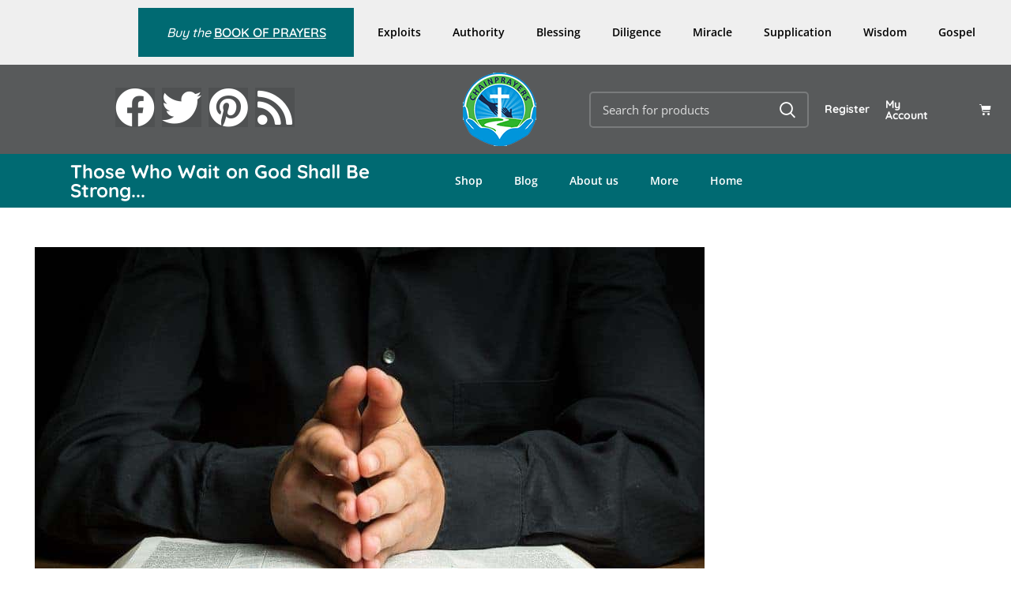

--- FILE ---
content_type: text/html; charset=UTF-8
request_url: https://chainprayers.com/prayer_request/healing-for-christine/
body_size: 506226
content:
<!DOCTYPE html>
<html lang="en-US">
<head><meta charset="UTF-8"><script>if(navigator.userAgent.match(/MSIE|Internet Explorer/i)||navigator.userAgent.match(/Trident\/7\..*?rv:11/i)){var href=document.location.href;if(!href.match(/[?&]noclsop/)){if(href.indexOf("?")==-1){if(href.indexOf("#")==-1){document.location.href=href+"?noclsop=1"}else{document.location.href=href.replace("#","?noclsop=1#")}}else{if(href.indexOf("#")==-1){document.location.href=href+"&noclsop=1"}else{document.location.href=href.replace("#","&noclsop=1#")}}}}</script><script>(()=>{class RocketLazyLoadScripts{constructor(){this.v="2.0.4",this.userEvents=["keydown","keyup","mousedown","mouseup","mousemove","mouseover","mouseout","touchmove","touchstart","touchend","touchcancel","wheel","click","dblclick","input"],this.attributeEvents=["onblur","onclick","oncontextmenu","ondblclick","onfocus","onmousedown","onmouseenter","onmouseleave","onmousemove","onmouseout","onmouseover","onmouseup","onmousewheel","onscroll","onsubmit"]}async t(){this.i(),this.o(),/iP(ad|hone)/.test(navigator.userAgent)&&this.h(),this.u(),this.l(this),this.m(),this.k(this),this.p(this),this._(),await Promise.all([this.R(),this.L()]),this.lastBreath=Date.now(),this.S(this),this.P(),this.D(),this.O(),this.M(),await this.C(this.delayedScripts.normal),await this.C(this.delayedScripts.defer),await this.C(this.delayedScripts.async),await this.T(),await this.F(),await this.j(),await this.A(),window.dispatchEvent(new Event("rocket-allScriptsLoaded")),this.everythingLoaded=!0,this.lastTouchEnd&&await new Promise(t=>setTimeout(t,500-Date.now()+this.lastTouchEnd)),this.I(),this.H(),this.U(),this.W()}i(){this.CSPIssue=sessionStorage.getItem("rocketCSPIssue"),document.addEventListener("securitypolicyviolation",t=>{this.CSPIssue||"script-src-elem"!==t.violatedDirective||"data"!==t.blockedURI||(this.CSPIssue=!0,sessionStorage.setItem("rocketCSPIssue",!0))},{isRocket:!0})}o(){window.addEventListener("pageshow",t=>{this.persisted=t.persisted,this.realWindowLoadedFired=!0},{isRocket:!0}),window.addEventListener("pagehide",()=>{this.onFirstUserAction=null},{isRocket:!0})}h(){let t;function e(e){t=e}window.addEventListener("touchstart",e,{isRocket:!0}),window.addEventListener("touchend",function i(o){o.changedTouches[0]&&t.changedTouches[0]&&Math.abs(o.changedTouches[0].pageX-t.changedTouches[0].pageX)<10&&Math.abs(o.changedTouches[0].pageY-t.changedTouches[0].pageY)<10&&o.timeStamp-t.timeStamp<200&&(window.removeEventListener("touchstart",e,{isRocket:!0}),window.removeEventListener("touchend",i,{isRocket:!0}),"INPUT"===o.target.tagName&&"text"===o.target.type||(o.target.dispatchEvent(new TouchEvent("touchend",{target:o.target,bubbles:!0})),o.target.dispatchEvent(new MouseEvent("mouseover",{target:o.target,bubbles:!0})),o.target.dispatchEvent(new PointerEvent("click",{target:o.target,bubbles:!0,cancelable:!0,detail:1,clientX:o.changedTouches[0].clientX,clientY:o.changedTouches[0].clientY})),event.preventDefault()))},{isRocket:!0})}q(t){this.userActionTriggered||("mousemove"!==t.type||this.firstMousemoveIgnored?"keyup"===t.type||"mouseover"===t.type||"mouseout"===t.type||(this.userActionTriggered=!0,this.onFirstUserAction&&this.onFirstUserAction()):this.firstMousemoveIgnored=!0),"click"===t.type&&t.preventDefault(),t.stopPropagation(),t.stopImmediatePropagation(),"touchstart"===this.lastEvent&&"touchend"===t.type&&(this.lastTouchEnd=Date.now()),"click"===t.type&&(this.lastTouchEnd=0),this.lastEvent=t.type,t.composedPath&&t.composedPath()[0].getRootNode()instanceof ShadowRoot&&(t.rocketTarget=t.composedPath()[0]),this.savedUserEvents.push(t)}u(){this.savedUserEvents=[],this.userEventHandler=this.q.bind(this),this.userEvents.forEach(t=>window.addEventListener(t,this.userEventHandler,{passive:!1,isRocket:!0})),document.addEventListener("visibilitychange",this.userEventHandler,{isRocket:!0})}U(){this.userEvents.forEach(t=>window.removeEventListener(t,this.userEventHandler,{passive:!1,isRocket:!0})),document.removeEventListener("visibilitychange",this.userEventHandler,{isRocket:!0}),this.savedUserEvents.forEach(t=>{(t.rocketTarget||t.target).dispatchEvent(new window[t.constructor.name](t.type,t))})}m(){const t="return false",e=Array.from(this.attributeEvents,t=>"data-rocket-"+t),i="["+this.attributeEvents.join("],[")+"]",o="[data-rocket-"+this.attributeEvents.join("],[data-rocket-")+"]",s=(e,i,o)=>{o&&o!==t&&(e.setAttribute("data-rocket-"+i,o),e["rocket"+i]=new Function("event",o),e.setAttribute(i,t))};new MutationObserver(t=>{for(const n of t)"attributes"===n.type&&(n.attributeName.startsWith("data-rocket-")||this.everythingLoaded?n.attributeName.startsWith("data-rocket-")&&this.everythingLoaded&&this.N(n.target,n.attributeName.substring(12)):s(n.target,n.attributeName,n.target.getAttribute(n.attributeName))),"childList"===n.type&&n.addedNodes.forEach(t=>{if(t.nodeType===Node.ELEMENT_NODE)if(this.everythingLoaded)for(const i of[t,...t.querySelectorAll(o)])for(const t of i.getAttributeNames())e.includes(t)&&this.N(i,t.substring(12));else for(const e of[t,...t.querySelectorAll(i)])for(const t of e.getAttributeNames())this.attributeEvents.includes(t)&&s(e,t,e.getAttribute(t))})}).observe(document,{subtree:!0,childList:!0,attributeFilter:[...this.attributeEvents,...e]})}I(){this.attributeEvents.forEach(t=>{document.querySelectorAll("[data-rocket-"+t+"]").forEach(e=>{this.N(e,t)})})}N(t,e){const i=t.getAttribute("data-rocket-"+e);i&&(t.setAttribute(e,i),t.removeAttribute("data-rocket-"+e))}k(t){Object.defineProperty(HTMLElement.prototype,"onclick",{get(){return this.rocketonclick||null},set(e){this.rocketonclick=e,this.setAttribute(t.everythingLoaded?"onclick":"data-rocket-onclick","this.rocketonclick(event)")}})}S(t){function e(e,i){let o=e[i];e[i]=null,Object.defineProperty(e,i,{get:()=>o,set(s){t.everythingLoaded?o=s:e["rocket"+i]=o=s}})}e(document,"onreadystatechange"),e(window,"onload"),e(window,"onpageshow");try{Object.defineProperty(document,"readyState",{get:()=>t.rocketReadyState,set(e){t.rocketReadyState=e},configurable:!0}),document.readyState="loading"}catch(t){console.log("WPRocket DJE readyState conflict, bypassing")}}l(t){this.originalAddEventListener=EventTarget.prototype.addEventListener,this.originalRemoveEventListener=EventTarget.prototype.removeEventListener,this.savedEventListeners=[],EventTarget.prototype.addEventListener=function(e,i,o){o&&o.isRocket||!t.B(e,this)&&!t.userEvents.includes(e)||t.B(e,this)&&!t.userActionTriggered||e.startsWith("rocket-")||t.everythingLoaded?t.originalAddEventListener.call(this,e,i,o):(t.savedEventListeners.push({target:this,remove:!1,type:e,func:i,options:o}),"mouseenter"!==e&&"mouseleave"!==e||t.originalAddEventListener.call(this,e,t.savedUserEvents.push,o))},EventTarget.prototype.removeEventListener=function(e,i,o){o&&o.isRocket||!t.B(e,this)&&!t.userEvents.includes(e)||t.B(e,this)&&!t.userActionTriggered||e.startsWith("rocket-")||t.everythingLoaded?t.originalRemoveEventListener.call(this,e,i,o):t.savedEventListeners.push({target:this,remove:!0,type:e,func:i,options:o})}}J(t,e){this.savedEventListeners=this.savedEventListeners.filter(i=>{let o=i.type,s=i.target||window;return e!==o||t!==s||(this.B(o,s)&&(i.type="rocket-"+o),this.$(i),!1)})}H(){EventTarget.prototype.addEventListener=this.originalAddEventListener,EventTarget.prototype.removeEventListener=this.originalRemoveEventListener,this.savedEventListeners.forEach(t=>this.$(t))}$(t){t.remove?this.originalRemoveEventListener.call(t.target,t.type,t.func,t.options):this.originalAddEventListener.call(t.target,t.type,t.func,t.options)}p(t){let e;function i(e){return t.everythingLoaded?e:e.split(" ").map(t=>"load"===t||t.startsWith("load.")?"rocket-jquery-load":t).join(" ")}function o(o){function s(e){const s=o.fn[e];o.fn[e]=o.fn.init.prototype[e]=function(){return this[0]===window&&t.userActionTriggered&&("string"==typeof arguments[0]||arguments[0]instanceof String?arguments[0]=i(arguments[0]):"object"==typeof arguments[0]&&Object.keys(arguments[0]).forEach(t=>{const e=arguments[0][t];delete arguments[0][t],arguments[0][i(t)]=e})),s.apply(this,arguments),this}}if(o&&o.fn&&!t.allJQueries.includes(o)){const e={DOMContentLoaded:[],"rocket-DOMContentLoaded":[]};for(const t in e)document.addEventListener(t,()=>{e[t].forEach(t=>t())},{isRocket:!0});o.fn.ready=o.fn.init.prototype.ready=function(i){function s(){parseInt(o.fn.jquery)>2?setTimeout(()=>i.bind(document)(o)):i.bind(document)(o)}return"function"==typeof i&&(t.realDomReadyFired?!t.userActionTriggered||t.fauxDomReadyFired?s():e["rocket-DOMContentLoaded"].push(s):e.DOMContentLoaded.push(s)),o([])},s("on"),s("one"),s("off"),t.allJQueries.push(o)}e=o}t.allJQueries=[],o(window.jQuery),Object.defineProperty(window,"jQuery",{get:()=>e,set(t){o(t)}})}P(){const t=new Map;document.write=document.writeln=function(e){const i=document.currentScript,o=document.createRange(),s=i.parentElement;let n=t.get(i);void 0===n&&(n=i.nextSibling,t.set(i,n));const c=document.createDocumentFragment();o.setStart(c,0),c.appendChild(o.createContextualFragment(e)),s.insertBefore(c,n)}}async R(){return new Promise(t=>{this.userActionTriggered?t():this.onFirstUserAction=t})}async L(){return new Promise(t=>{document.addEventListener("DOMContentLoaded",()=>{this.realDomReadyFired=!0,t()},{isRocket:!0})})}async j(){return this.realWindowLoadedFired?Promise.resolve():new Promise(t=>{window.addEventListener("load",t,{isRocket:!0})})}M(){this.pendingScripts=[];this.scriptsMutationObserver=new MutationObserver(t=>{for(const e of t)e.addedNodes.forEach(t=>{"SCRIPT"!==t.tagName||t.noModule||t.isWPRocket||this.pendingScripts.push({script:t,promise:new Promise(e=>{const i=()=>{const i=this.pendingScripts.findIndex(e=>e.script===t);i>=0&&this.pendingScripts.splice(i,1),e()};t.addEventListener("load",i,{isRocket:!0}),t.addEventListener("error",i,{isRocket:!0}),setTimeout(i,1e3)})})})}),this.scriptsMutationObserver.observe(document,{childList:!0,subtree:!0})}async F(){await this.X(),this.pendingScripts.length?(await this.pendingScripts[0].promise,await this.F()):this.scriptsMutationObserver.disconnect()}D(){this.delayedScripts={normal:[],async:[],defer:[]},document.querySelectorAll("script[type$=rocketlazyloadscript]").forEach(t=>{t.hasAttribute("data-rocket-src")?t.hasAttribute("async")&&!1!==t.async?this.delayedScripts.async.push(t):t.hasAttribute("defer")&&!1!==t.defer||"module"===t.getAttribute("data-rocket-type")?this.delayedScripts.defer.push(t):this.delayedScripts.normal.push(t):this.delayedScripts.normal.push(t)})}async _(){await this.L();let t=[];document.querySelectorAll("script[type$=rocketlazyloadscript][data-rocket-src]").forEach(e=>{let i=e.getAttribute("data-rocket-src");if(i&&!i.startsWith("data:")){i.startsWith("//")&&(i=location.protocol+i);try{const o=new URL(i).origin;o!==location.origin&&t.push({src:o,crossOrigin:e.crossOrigin||"module"===e.getAttribute("data-rocket-type")})}catch(t){}}}),t=[...new Map(t.map(t=>[JSON.stringify(t),t])).values()],this.Y(t,"preconnect")}async G(t){if(await this.K(),!0!==t.noModule||!("noModule"in HTMLScriptElement.prototype))return new Promise(e=>{let i;function o(){(i||t).setAttribute("data-rocket-status","executed"),e()}try{if(navigator.userAgent.includes("Firefox/")||""===navigator.vendor||this.CSPIssue)i=document.createElement("script"),[...t.attributes].forEach(t=>{let e=t.nodeName;"type"!==e&&("data-rocket-type"===e&&(e="type"),"data-rocket-src"===e&&(e="src"),i.setAttribute(e,t.nodeValue))}),t.text&&(i.text=t.text),t.nonce&&(i.nonce=t.nonce),i.hasAttribute("src")?(i.addEventListener("load",o,{isRocket:!0}),i.addEventListener("error",()=>{i.setAttribute("data-rocket-status","failed-network"),e()},{isRocket:!0}),setTimeout(()=>{i.isConnected||e()},1)):(i.text=t.text,o()),i.isWPRocket=!0,t.parentNode.replaceChild(i,t);else{const i=t.getAttribute("data-rocket-type"),s=t.getAttribute("data-rocket-src");i?(t.type=i,t.removeAttribute("data-rocket-type")):t.removeAttribute("type"),t.addEventListener("load",o,{isRocket:!0}),t.addEventListener("error",i=>{this.CSPIssue&&i.target.src.startsWith("data:")?(console.log("WPRocket: CSP fallback activated"),t.removeAttribute("src"),this.G(t).then(e)):(t.setAttribute("data-rocket-status","failed-network"),e())},{isRocket:!0}),s?(t.fetchPriority="high",t.removeAttribute("data-rocket-src"),t.src=s):t.src="data:text/javascript;base64,"+window.btoa(unescape(encodeURIComponent(t.text)))}}catch(i){t.setAttribute("data-rocket-status","failed-transform"),e()}});t.setAttribute("data-rocket-status","skipped")}async C(t){const e=t.shift();return e?(e.isConnected&&await this.G(e),this.C(t)):Promise.resolve()}O(){this.Y([...this.delayedScripts.normal,...this.delayedScripts.defer,...this.delayedScripts.async],"preload")}Y(t,e){this.trash=this.trash||[];let i=!0;var o=document.createDocumentFragment();t.forEach(t=>{const s=t.getAttribute&&t.getAttribute("data-rocket-src")||t.src;if(s&&!s.startsWith("data:")){const n=document.createElement("link");n.href=s,n.rel=e,"preconnect"!==e&&(n.as="script",n.fetchPriority=i?"high":"low"),t.getAttribute&&"module"===t.getAttribute("data-rocket-type")&&(n.crossOrigin=!0),t.crossOrigin&&(n.crossOrigin=t.crossOrigin),t.integrity&&(n.integrity=t.integrity),t.nonce&&(n.nonce=t.nonce),o.appendChild(n),this.trash.push(n),i=!1}}),document.head.appendChild(o)}W(){this.trash.forEach(t=>t.remove())}async T(){try{document.readyState="interactive"}catch(t){}this.fauxDomReadyFired=!0;try{await this.K(),this.J(document,"readystatechange"),document.dispatchEvent(new Event("rocket-readystatechange")),await this.K(),document.rocketonreadystatechange&&document.rocketonreadystatechange(),await this.K(),this.J(document,"DOMContentLoaded"),document.dispatchEvent(new Event("rocket-DOMContentLoaded")),await this.K(),this.J(window,"DOMContentLoaded"),window.dispatchEvent(new Event("rocket-DOMContentLoaded"))}catch(t){console.error(t)}}async A(){try{document.readyState="complete"}catch(t){}try{await this.K(),this.J(document,"readystatechange"),document.dispatchEvent(new Event("rocket-readystatechange")),await this.K(),document.rocketonreadystatechange&&document.rocketonreadystatechange(),await this.K(),this.J(window,"load"),window.dispatchEvent(new Event("rocket-load")),await this.K(),window.rocketonload&&window.rocketonload(),await this.K(),this.allJQueries.forEach(t=>t(window).trigger("rocket-jquery-load")),await this.K(),this.J(window,"pageshow");const t=new Event("rocket-pageshow");t.persisted=this.persisted,window.dispatchEvent(t),await this.K(),window.rocketonpageshow&&window.rocketonpageshow({persisted:this.persisted})}catch(t){console.error(t)}}async K(){Date.now()-this.lastBreath>45&&(await this.X(),this.lastBreath=Date.now())}async X(){return document.hidden?new Promise(t=>setTimeout(t)):new Promise(t=>requestAnimationFrame(t))}B(t,e){return e===document&&"readystatechange"===t||(e===document&&"DOMContentLoaded"===t||(e===window&&"DOMContentLoaded"===t||(e===window&&"load"===t||e===window&&"pageshow"===t)))}static run(){(new RocketLazyLoadScripts).t()}}RocketLazyLoadScripts.run()})();</script>
    <!-- Hotjar Tracking Code for Chainprayers -->
<script type="rocketlazyloadscript">
    (function(h,o,t,j,a,r){
        h.hj=h.hj||function(){(h.hj.q=h.hj.q||[]).push(arguments)};
        h._hjSettings={hjid:3382463,hjsv:6};
        a=o.getElementsByTagName('head')[0];
        r=o.createElement('script');r.async=1;
        r.src=t+h._hjSettings.hjid+j+h._hjSettings.hjsv;
        a.appendChild(r);
    })(window,document,'https://static.hotjar.com/c/hotjar-','.js?sv=');
</script>
	
	<link rel="profile" href="http://gmpg.org/xfn/11">
	<link rel="pingback" href="https://chainprayers.com/xmlrpc.php">

			<script type="rocketlazyloadscript">window.MSInputMethodContext && document.documentMode && document.write('<script src="https://chainprayers.com/wp-content/themes/woodmart/js/libs/ie11CustomProperties.min.js" data-rocket-defer defer><\/script>');</script>
		<title>Healing for Christine &#8211; Chainprayers</title>
<meta name='robots' content='max-image-preview:large' />

            <script data-no-defer="1" data-ezscrex="false" data-cfasync="false" data-pagespeed-no-defer data-cookieconsent="ignore">
                var ctPublicFunctions = {"_ajax_nonce":"fcfd79f8cd","_rest_nonce":"1365f74352","_ajax_url":"\/wp-admin\/admin-ajax.php","_rest_url":"https:\/\/chainprayers.com\/wp-json\/","data__cookies_type":"none","data__ajax_type":"rest","data__bot_detector_enabled":"0","data__frontend_data_log_enabled":1,"cookiePrefix":"","wprocket_detected":false,"host_url":"chainprayers.com","text__ee_click_to_select":"Click to select the whole data","text__ee_original_email":"The complete one is","text__ee_got_it":"Got it","text__ee_blocked":"Blocked","text__ee_cannot_connect":"Cannot connect","text__ee_cannot_decode":"Can not decode email. Unknown reason","text__ee_email_decoder":"CleanTalk email decoder","text__ee_wait_for_decoding":"The magic is on the way!","text__ee_decoding_process":"Please wait a few seconds while we decode the contact data."}
            </script>
        
            <script data-no-defer="1" data-ezscrex="false" data-cfasync="false" data-pagespeed-no-defer data-cookieconsent="ignore">
                var ctPublic = {"_ajax_nonce":"fcfd79f8cd","settings__forms__check_internal":"0","settings__forms__check_external":"0","settings__forms__force_protection":"0","settings__forms__search_test":"1","settings__forms__wc_add_to_cart":"0","settings__data__bot_detector_enabled":"0","settings__sfw__anti_crawler":"1","blog_home":"https:\/\/chainprayers.com\/","pixel__setting":"0","pixel__enabled":false,"pixel__url":null,"data__email_check_before_post":"1","data__email_check_exist_post":"0","data__cookies_type":"none","data__key_is_ok":true,"data__visible_fields_required":true,"wl_brandname":"Anti-Spam by CleanTalk","wl_brandname_short":"CleanTalk","ct_checkjs_key":"1e10e4a7daeb20e93e26f252cb706aa81c730dad517e7a076913ac7cb9d430f3","emailEncoderPassKey":"2b912c16664367ce61ee7a8e45cfaf26","bot_detector_forms_excluded":"W10=","advancedCacheExists":true,"varnishCacheExists":false,"wc_ajax_add_to_cart":true}
            </script>
        

<link rel="alternate" type="application/rss+xml" title="Chainprayers &raquo; Feed" href="https://chainprayers.com/feed/" />
<link rel="alternate" type="application/rss+xml" title="Chainprayers &raquo; Comments Feed" href="https://chainprayers.com/comments/feed/" />
<link rel="alternate" type="application/rss+xml" title="Chainprayers &raquo; Healing for Christine Comments Feed" href="https://chainprayers.com/prayer_request/healing-for-christine/feed/" />
<link rel="alternate" title="oEmbed (JSON)" type="application/json+oembed" href="https://chainprayers.com/wp-json/oembed/1.0/embed?url=https%3A%2F%2Fchainprayers.com%2Fprayer_request%2Fhealing-for-christine%2F" />
<link rel="alternate" title="oEmbed (XML)" type="text/xml+oembed" href="https://chainprayers.com/wp-json/oembed/1.0/embed?url=https%3A%2F%2Fchainprayers.com%2Fprayer_request%2Fhealing-for-christine%2F&#038;format=xml" />
<style id='wp-img-auto-sizes-contain-inline-css' type='text/css'>
img:is([sizes=auto i],[sizes^="auto," i]){contain-intrinsic-size:3000px 1500px}
/*# sourceURL=wp-img-auto-sizes-contain-inline-css */
</style>
<link rel='stylesheet' id='wp-block-library-css' href='https://chainprayers.com/wp-includes/css/dist/block-library/style.min.css?ver=6.9' type='text/css' media='all' />
<link data-minify="1" rel='stylesheet' id='wc-blocks-style-css' href='https://chainprayers.com/wp-content/cache/min/1/wp-content/plugins/woocommerce/assets/client/blocks/wc-blocks.css?ver=1768140411' type='text/css' media='all' />
<style id='global-styles-inline-css' type='text/css'>
:root{--wp--preset--aspect-ratio--square: 1;--wp--preset--aspect-ratio--4-3: 4/3;--wp--preset--aspect-ratio--3-4: 3/4;--wp--preset--aspect-ratio--3-2: 3/2;--wp--preset--aspect-ratio--2-3: 2/3;--wp--preset--aspect-ratio--16-9: 16/9;--wp--preset--aspect-ratio--9-16: 9/16;--wp--preset--color--black: #000000;--wp--preset--color--cyan-bluish-gray: #abb8c3;--wp--preset--color--white: #ffffff;--wp--preset--color--pale-pink: #f78da7;--wp--preset--color--vivid-red: #cf2e2e;--wp--preset--color--luminous-vivid-orange: #ff6900;--wp--preset--color--luminous-vivid-amber: #fcb900;--wp--preset--color--light-green-cyan: #7bdcb5;--wp--preset--color--vivid-green-cyan: #00d084;--wp--preset--color--pale-cyan-blue: #8ed1fc;--wp--preset--color--vivid-cyan-blue: #0693e3;--wp--preset--color--vivid-purple: #9b51e0;--wp--preset--gradient--vivid-cyan-blue-to-vivid-purple: linear-gradient(135deg,rgb(6,147,227) 0%,rgb(155,81,224) 100%);--wp--preset--gradient--light-green-cyan-to-vivid-green-cyan: linear-gradient(135deg,rgb(122,220,180) 0%,rgb(0,208,130) 100%);--wp--preset--gradient--luminous-vivid-amber-to-luminous-vivid-orange: linear-gradient(135deg,rgb(252,185,0) 0%,rgb(255,105,0) 100%);--wp--preset--gradient--luminous-vivid-orange-to-vivid-red: linear-gradient(135deg,rgb(255,105,0) 0%,rgb(207,46,46) 100%);--wp--preset--gradient--very-light-gray-to-cyan-bluish-gray: linear-gradient(135deg,rgb(238,238,238) 0%,rgb(169,184,195) 100%);--wp--preset--gradient--cool-to-warm-spectrum: linear-gradient(135deg,rgb(74,234,220) 0%,rgb(151,120,209) 20%,rgb(207,42,186) 40%,rgb(238,44,130) 60%,rgb(251,105,98) 80%,rgb(254,248,76) 100%);--wp--preset--gradient--blush-light-purple: linear-gradient(135deg,rgb(255,206,236) 0%,rgb(152,150,240) 100%);--wp--preset--gradient--blush-bordeaux: linear-gradient(135deg,rgb(254,205,165) 0%,rgb(254,45,45) 50%,rgb(107,0,62) 100%);--wp--preset--gradient--luminous-dusk: linear-gradient(135deg,rgb(255,203,112) 0%,rgb(199,81,192) 50%,rgb(65,88,208) 100%);--wp--preset--gradient--pale-ocean: linear-gradient(135deg,rgb(255,245,203) 0%,rgb(182,227,212) 50%,rgb(51,167,181) 100%);--wp--preset--gradient--electric-grass: linear-gradient(135deg,rgb(202,248,128) 0%,rgb(113,206,126) 100%);--wp--preset--gradient--midnight: linear-gradient(135deg,rgb(2,3,129) 0%,rgb(40,116,252) 100%);--wp--preset--font-size--small: 13px;--wp--preset--font-size--medium: 20px;--wp--preset--font-size--large: 36px;--wp--preset--font-size--x-large: 42px;--wp--preset--spacing--20: 0.44rem;--wp--preset--spacing--30: 0.67rem;--wp--preset--spacing--40: 1rem;--wp--preset--spacing--50: 1.5rem;--wp--preset--spacing--60: 2.25rem;--wp--preset--spacing--70: 3.38rem;--wp--preset--spacing--80: 5.06rem;--wp--preset--shadow--natural: 6px 6px 9px rgba(0, 0, 0, 0.2);--wp--preset--shadow--deep: 12px 12px 50px rgba(0, 0, 0, 0.4);--wp--preset--shadow--sharp: 6px 6px 0px rgba(0, 0, 0, 0.2);--wp--preset--shadow--outlined: 6px 6px 0px -3px rgb(255, 255, 255), 6px 6px rgb(0, 0, 0);--wp--preset--shadow--crisp: 6px 6px 0px rgb(0, 0, 0);}:where(.is-layout-flex){gap: 0.5em;}:where(.is-layout-grid){gap: 0.5em;}body .is-layout-flex{display: flex;}.is-layout-flex{flex-wrap: wrap;align-items: center;}.is-layout-flex > :is(*, div){margin: 0;}body .is-layout-grid{display: grid;}.is-layout-grid > :is(*, div){margin: 0;}:where(.wp-block-columns.is-layout-flex){gap: 2em;}:where(.wp-block-columns.is-layout-grid){gap: 2em;}:where(.wp-block-post-template.is-layout-flex){gap: 1.25em;}:where(.wp-block-post-template.is-layout-grid){gap: 1.25em;}.has-black-color{color: var(--wp--preset--color--black) !important;}.has-cyan-bluish-gray-color{color: var(--wp--preset--color--cyan-bluish-gray) !important;}.has-white-color{color: var(--wp--preset--color--white) !important;}.has-pale-pink-color{color: var(--wp--preset--color--pale-pink) !important;}.has-vivid-red-color{color: var(--wp--preset--color--vivid-red) !important;}.has-luminous-vivid-orange-color{color: var(--wp--preset--color--luminous-vivid-orange) !important;}.has-luminous-vivid-amber-color{color: var(--wp--preset--color--luminous-vivid-amber) !important;}.has-light-green-cyan-color{color: var(--wp--preset--color--light-green-cyan) !important;}.has-vivid-green-cyan-color{color: var(--wp--preset--color--vivid-green-cyan) !important;}.has-pale-cyan-blue-color{color: var(--wp--preset--color--pale-cyan-blue) !important;}.has-vivid-cyan-blue-color{color: var(--wp--preset--color--vivid-cyan-blue) !important;}.has-vivid-purple-color{color: var(--wp--preset--color--vivid-purple) !important;}.has-black-background-color{background-color: var(--wp--preset--color--black) !important;}.has-cyan-bluish-gray-background-color{background-color: var(--wp--preset--color--cyan-bluish-gray) !important;}.has-white-background-color{background-color: var(--wp--preset--color--white) !important;}.has-pale-pink-background-color{background-color: var(--wp--preset--color--pale-pink) !important;}.has-vivid-red-background-color{background-color: var(--wp--preset--color--vivid-red) !important;}.has-luminous-vivid-orange-background-color{background-color: var(--wp--preset--color--luminous-vivid-orange) !important;}.has-luminous-vivid-amber-background-color{background-color: var(--wp--preset--color--luminous-vivid-amber) !important;}.has-light-green-cyan-background-color{background-color: var(--wp--preset--color--light-green-cyan) !important;}.has-vivid-green-cyan-background-color{background-color: var(--wp--preset--color--vivid-green-cyan) !important;}.has-pale-cyan-blue-background-color{background-color: var(--wp--preset--color--pale-cyan-blue) !important;}.has-vivid-cyan-blue-background-color{background-color: var(--wp--preset--color--vivid-cyan-blue) !important;}.has-vivid-purple-background-color{background-color: var(--wp--preset--color--vivid-purple) !important;}.has-black-border-color{border-color: var(--wp--preset--color--black) !important;}.has-cyan-bluish-gray-border-color{border-color: var(--wp--preset--color--cyan-bluish-gray) !important;}.has-white-border-color{border-color: var(--wp--preset--color--white) !important;}.has-pale-pink-border-color{border-color: var(--wp--preset--color--pale-pink) !important;}.has-vivid-red-border-color{border-color: var(--wp--preset--color--vivid-red) !important;}.has-luminous-vivid-orange-border-color{border-color: var(--wp--preset--color--luminous-vivid-orange) !important;}.has-luminous-vivid-amber-border-color{border-color: var(--wp--preset--color--luminous-vivid-amber) !important;}.has-light-green-cyan-border-color{border-color: var(--wp--preset--color--light-green-cyan) !important;}.has-vivid-green-cyan-border-color{border-color: var(--wp--preset--color--vivid-green-cyan) !important;}.has-pale-cyan-blue-border-color{border-color: var(--wp--preset--color--pale-cyan-blue) !important;}.has-vivid-cyan-blue-border-color{border-color: var(--wp--preset--color--vivid-cyan-blue) !important;}.has-vivid-purple-border-color{border-color: var(--wp--preset--color--vivid-purple) !important;}.has-vivid-cyan-blue-to-vivid-purple-gradient-background{background: var(--wp--preset--gradient--vivid-cyan-blue-to-vivid-purple) !important;}.has-light-green-cyan-to-vivid-green-cyan-gradient-background{background: var(--wp--preset--gradient--light-green-cyan-to-vivid-green-cyan) !important;}.has-luminous-vivid-amber-to-luminous-vivid-orange-gradient-background{background: var(--wp--preset--gradient--luminous-vivid-amber-to-luminous-vivid-orange) !important;}.has-luminous-vivid-orange-to-vivid-red-gradient-background{background: var(--wp--preset--gradient--luminous-vivid-orange-to-vivid-red) !important;}.has-very-light-gray-to-cyan-bluish-gray-gradient-background{background: var(--wp--preset--gradient--very-light-gray-to-cyan-bluish-gray) !important;}.has-cool-to-warm-spectrum-gradient-background{background: var(--wp--preset--gradient--cool-to-warm-spectrum) !important;}.has-blush-light-purple-gradient-background{background: var(--wp--preset--gradient--blush-light-purple) !important;}.has-blush-bordeaux-gradient-background{background: var(--wp--preset--gradient--blush-bordeaux) !important;}.has-luminous-dusk-gradient-background{background: var(--wp--preset--gradient--luminous-dusk) !important;}.has-pale-ocean-gradient-background{background: var(--wp--preset--gradient--pale-ocean) !important;}.has-electric-grass-gradient-background{background: var(--wp--preset--gradient--electric-grass) !important;}.has-midnight-gradient-background{background: var(--wp--preset--gradient--midnight) !important;}.has-small-font-size{font-size: var(--wp--preset--font-size--small) !important;}.has-medium-font-size{font-size: var(--wp--preset--font-size--medium) !important;}.has-large-font-size{font-size: var(--wp--preset--font-size--large) !important;}.has-x-large-font-size{font-size: var(--wp--preset--font-size--x-large) !important;}
/*# sourceURL=global-styles-inline-css */
</style>

<style id='classic-theme-styles-inline-css' type='text/css'>
/*! This file is auto-generated */
.wp-block-button__link{color:#fff;background-color:#32373c;border-radius:9999px;box-shadow:none;text-decoration:none;padding:calc(.667em + 2px) calc(1.333em + 2px);font-size:1.125em}.wp-block-file__button{background:#32373c;color:#fff;text-decoration:none}
/*# sourceURL=/wp-includes/css/classic-themes.min.css */
</style>
<link rel='stylesheet' id='cleantalk-public-css-css' href='https://chainprayers.com/wp-content/cache/background-css/1/chainprayers.com/wp-content/plugins/cleantalk-spam-protect/css/cleantalk-public.min.css?ver=6.70.1_1766181652&wpr_t=1768789614' type='text/css' media='all' />
<link rel='stylesheet' id='cleantalk-email-decoder-css-css' href='https://chainprayers.com/wp-content/plugins/cleantalk-spam-protect/css/cleantalk-email-decoder.min.css?ver=6.70.1_1766181652' type='text/css' media='all' />
<link data-minify="1" rel='stylesheet' id='master-popups-css' href='https://chainprayers.com/wp-content/cache/background-css/1/chainprayers.com/wp-content/cache/min/1/wp-content/plugins/master-popups/assets/public/css/master-popups.min.css?ver=1768140411&wpr_t=1768789614' type='text/css' media='all' />
<link data-minify="1" rel='stylesheet' id='mpp-font-awesome-css' href='https://chainprayers.com/wp-content/cache/min/1/wp-content/plugins/master-popups/assets/public/css/font-awesome.css?ver=1768140411' type='text/css' media='all' />
<link data-minify="1" rel='stylesheet' id='mpp-fontface-fontawesome-css' href='https://chainprayers.com/wp-content/cache/min/1/wp-content/plugins/master-popups/assets/public/css/mpp-fontface-fontawesome.css?ver=1768140411' type='text/css' media='all' />
<link data-minify="1" rel='stylesheet' id='quote-newsletter-css' href='https://chainprayers.com/wp-content/cache/min/1/wp-content/plugins/quote-newsletter/public/css/quote-newsletter-public.css?ver=1768140411' type='text/css' media='all' />
<style id='woocommerce-inline-inline-css' type='text/css'>
.woocommerce form .form-row .required { visibility: visible; }
/*# sourceURL=woocommerce-inline-inline-css */
</style>
<link data-minify="1" rel='stylesheet' id='elementor-icons-css' href='https://chainprayers.com/wp-content/cache/min/1/wp-content/plugins/elementor/assets/lib/eicons/css/elementor-icons.min.css?ver=1768140411' type='text/css' media='all' />
<link rel='stylesheet' id='elementor-frontend-css' href='https://chainprayers.com/wp-content/uploads/elementor/css/custom-frontend.min.css?ver=1767819280' type='text/css' media='all' />
<style id='elementor-frontend-inline-css' type='text/css'>
@font-face{font-family:eicons;src:url(https://chainprayers.com/wp-content/plugins/elementor/assets/lib/eicons/fonts/eicons.eot?5.10.0);src:url(https://chainprayers.com/wp-content/plugins/elementor/assets/lib/eicons/fonts/eicons.eot?5.10.0#iefix) format("embedded-opentype"),url(https://chainprayers.com/wp-content/plugins/elementor/assets/lib/eicons/fonts/eicons.woff2?5.10.0) format("woff2"),url(https://chainprayers.com/wp-content/plugins/elementor/assets/lib/eicons/fonts/eicons.woff?5.10.0) format("woff"),url(https://chainprayers.com/wp-content/plugins/elementor/assets/lib/eicons/fonts/eicons.ttf?5.10.0) format("truetype"),url(https://chainprayers.com/wp-content/plugins/elementor/assets/lib/eicons/fonts/eicons.svg?5.10.0#eicon) format("svg");font-weight:400;font-style:normal}
.elementor-kit-6{--e-global-color-primary:#006A72;--e-global-color-secondary:#54595F;--e-global-color-text:#7A7A7A;--e-global-color-accent:#61CE70;--e-global-typography-primary-font-family:"Roboto";--e-global-typography-primary-font-weight:600;--e-global-typography-secondary-font-family:"Roboto Slab";--e-global-typography-secondary-font-weight:400;--e-global-typography-text-font-family:"Roboto";--e-global-typography-text-font-weight:400;--e-global-typography-accent-font-family:"Roboto";--e-global-typography-accent-font-weight:500;}.elementor-section.elementor-section-boxed > .elementor-container{max-width:1140px;}.e-con{--container-max-width:1140px;}.elementor-widget:not(:last-child){margin-block-end:20px;}.elementor-element{--widgets-spacing:20px 20px;--widgets-spacing-row:20px;--widgets-spacing-column:20px;}{}h1.entry-title{display:var(--page-title-display);}@media(max-width:1024px){.elementor-section.elementor-section-boxed > .elementor-container{max-width:1024px;}.e-con{--container-max-width:1024px;}}@media(max-width:767px){.elementor-section.elementor-section-boxed > .elementor-container{max-width:767px;}.e-con{--container-max-width:767px;}}
.elementor-39109 .elementor-element.elementor-element-c7f5df1:not(.elementor-motion-effects-element-type-background), .elementor-39109 .elementor-element.elementor-element-c7f5df1 > .elementor-motion-effects-container > .elementor-motion-effects-layer{background-color:#EFEFEF;}.elementor-39109 .elementor-element.elementor-element-c7f5df1{transition:background 0.3s, border 0.3s, border-radius 0.3s, box-shadow 0.3s;margin:0px 0px 0px 0px;padding:0px 0px 0px 0px;}.elementor-39109 .elementor-element.elementor-element-c7f5df1 > .elementor-background-overlay{transition:background 0.3s, border-radius 0.3s, opacity 0.3s;}.elementor-39109 .elementor-element.elementor-element-93205b6 > .elementor-background-overlay{opacity:0.5;}.elementor-39109 .elementor-element.elementor-element-a7bc2ca:not(.elementor-motion-effects-element-type-background) > .elementor-widget-wrap, .elementor-39109 .elementor-element.elementor-element-a7bc2ca > .elementor-widget-wrap > .elementor-motion-effects-container > .elementor-motion-effects-layer{background-color:#006A72;}.elementor-39109 .elementor-element.elementor-element-a7bc2ca > .elementor-element-populated{transition:background 0.3s, border 0.3s, border-radius 0.3s, box-shadow 0.3s;padding:0px 0px 0px 0px;}.elementor-39109 .elementor-element.elementor-element-a7bc2ca > .elementor-element-populated > .elementor-background-overlay{transition:background 0.3s, border-radius 0.3s, opacity 0.3s;}.elementor-39109 .elementor-element.elementor-element-ff181e7 > .elementor-widget-container{margin:0px 0px 0px 0px;padding:20px 0px 20px 0px;}.elementor-39109 .elementor-element.elementor-element-ff181e7{column-gap:8px;text-align:center;font-weight:bold;color:#FFFFFF;}.elementor-39109 .elementor-element.elementor-element-ff181e7 .elementor-drop-cap{margin-inline-end:10px;}.elementor-bc-flex-widget .elementor-39109 .elementor-element.elementor-element-5f901ee.elementor-column .elementor-widget-wrap{align-items:center;}.elementor-39109 .elementor-element.elementor-element-5f901ee.elementor-column.elementor-element[data-element_type="column"] > .elementor-widget-wrap.elementor-element-populated{align-content:center;align-items:center;}.elementor-39109 .elementor-element.elementor-element-4d6fc47 .elementor-menu-toggle{margin:0 auto;}.elementor-39109 .elementor-element.elementor-element-4d6fc47 .elementor-nav-menu .elementor-item{font-weight:bold;}.elementor-39109 .elementor-element.elementor-element-4d6fc47 .elementor-nav-menu--main .elementor-item{color:#000000;}.elementor-39109 .elementor-element.elementor-element-a0c5eba:not(.elementor-motion-effects-element-type-background), .elementor-39109 .elementor-element.elementor-element-a0c5eba > .elementor-motion-effects-container > .elementor-motion-effects-layer{background-color:#0E1112B0;}.elementor-39109 .elementor-element.elementor-element-a0c5eba{transition:background 0.3s, border 0.3s, border-radius 0.3s, box-shadow 0.3s;margin:0px 0px 0px 0px;padding:0px 0px 0px 0px;}.elementor-39109 .elementor-element.elementor-element-a0c5eba > .elementor-background-overlay{transition:background 0.3s, border-radius 0.3s, opacity 0.3s;}.elementor-bc-flex-widget .elementor-39109 .elementor-element.elementor-element-fac0e78.elementor-column .elementor-widget-wrap{align-items:center;}.elementor-39109 .elementor-element.elementor-element-fac0e78.elementor-column.elementor-element[data-element_type="column"] > .elementor-widget-wrap.elementor-element-populated{align-content:center;align-items:center;}.elementor-39109 .elementor-element.elementor-element-c806d32{--grid-template-columns:repeat(0, auto);--icon-size:19px;--grid-column-gap:5px;--grid-row-gap:0px;}.elementor-39109 .elementor-element.elementor-element-c806d32 .elementor-widget-container{text-align:center;}.elementor-39109 .elementor-element.elementor-element-c806d32 .elementor-social-icon{background-color:#0201011A;}.elementor-39109 .elementor-element.elementor-element-c806d32 .elementor-social-icon i{color:#FFFFFF;}.elementor-39109 .elementor-element.elementor-element-c806d32 .elementor-social-icon svg{fill:#FFFFFF;}.elementor-39109 .elementor-element.elementor-element-358e4ee{text-align:center;}.elementor-bc-flex-widget .elementor-39109 .elementor-element.elementor-element-143f0f5.elementor-column .elementor-widget-wrap{align-items:center;}.elementor-39109 .elementor-element.elementor-element-143f0f5.elementor-column.elementor-element[data-element_type="column"] > .elementor-widget-wrap.elementor-element-populated{align-content:center;align-items:center;}.elementor-bc-flex-widget .elementor-39109 .elementor-element.elementor-element-9f11c19.elementor-column .elementor-widget-wrap{align-items:center;}.elementor-39109 .elementor-element.elementor-element-9f11c19.elementor-column.elementor-element[data-element_type="column"] > .elementor-widget-wrap.elementor-element-populated{align-content:center;align-items:center;}.elementor-39109 .elementor-element.elementor-element-0af64d7 .elementor-heading-title{font-size:14px;font-weight:bold;line-height:15px;color:#FFFFFF;}.elementor-bc-flex-widget .elementor-39109 .elementor-element.elementor-element-080c912.elementor-column .elementor-widget-wrap{align-items:center;}.elementor-39109 .elementor-element.elementor-element-080c912.elementor-column.elementor-element[data-element_type="column"] > .elementor-widget-wrap.elementor-element-populated{align-content:center;align-items:center;}.elementor-39109 .elementor-element.elementor-element-1805bda .elementor-heading-title{font-size:14px;font-weight:bold;color:#FFFFFF;}.elementor-bc-flex-widget .elementor-39109 .elementor-element.elementor-element-45c4d6a.elementor-column .elementor-widget-wrap{align-items:center;}.elementor-39109 .elementor-element.elementor-element-45c4d6a.elementor-column.elementor-element[data-element_type="column"] > .elementor-widget-wrap.elementor-element-populated{align-content:center;align-items:center;}.elementor-39109 .elementor-element.elementor-element-50b9b6e .elementor-menu-cart__toggle .elementor-button-icon{color:#FFFFFF;}.elementor-39109 .elementor-element.elementor-element-50b9b6e .elementor-menu-cart__toggle .elementor-button{background-color:#02010100;border-color:#02010100;}.elementor-39109 .elementor-element.elementor-element-29eae14:not(.elementor-motion-effects-element-type-background), .elementor-39109 .elementor-element.elementor-element-29eae14 > .elementor-motion-effects-container > .elementor-motion-effects-layer{background-color:#0E1112B0;}.elementor-39109 .elementor-element.elementor-element-29eae14{transition:background 0.3s, border 0.3s, border-radius 0.3s, box-shadow 0.3s;}.elementor-39109 .elementor-element.elementor-element-29eae14 > .elementor-background-overlay{transition:background 0.3s, border-radius 0.3s, opacity 0.3s;}.elementor-39109 .elementor-element.elementor-element-d63f20b .elementor-menu-toggle{margin:0 auto;background-color:#F6EAEA;}.elementor-39109 .elementor-element.elementor-element-d63f20b .elementor-nav-menu--main .elementor-item{color:#FFFFFF;}.elementor-39109 .elementor-element.elementor-element-e1aa922{--grid-template-columns:repeat(0, auto);--icon-size:19px;--grid-column-gap:5px;--grid-row-gap:0px;}.elementor-39109 .elementor-element.elementor-element-e1aa922 .elementor-widget-container{text-align:center;}.elementor-39109 .elementor-element.elementor-element-e1aa922 .elementor-social-icon{background-color:#02010191;}.elementor-39109 .elementor-element.elementor-element-e1aa922 .elementor-social-icon i{color:#FFFFFF;}.elementor-39109 .elementor-element.elementor-element-e1aa922 .elementor-social-icon svg{fill:#FFFFFF;}.elementor-39109 .elementor-element.elementor-element-ceae893 .elementor-repeater-item-f67a1a3.elementor-social-icon i{color:#FFFFFF;}.elementor-39109 .elementor-element.elementor-element-ceae893 .elementor-repeater-item-f67a1a3.elementor-social-icon svg{fill:#FFFFFF;}.elementor-39109 .elementor-element.elementor-element-ceae893 .elementor-repeater-item-df08401.elementor-social-icon i{color:#FFFFFF;}.elementor-39109 .elementor-element.elementor-element-ceae893 .elementor-repeater-item-df08401.elementor-social-icon svg{fill:#FFFFFF;}.elementor-39109 .elementor-element.elementor-element-ceae893 .elementor-repeater-item-a84b1f8.elementor-social-icon i{color:#FFFFFF;}.elementor-39109 .elementor-element.elementor-element-ceae893 .elementor-repeater-item-a84b1f8.elementor-social-icon svg{fill:#FFFFFF;}.elementor-39109 .elementor-element.elementor-element-ceae893 .elementor-repeater-item-e8d310f.elementor-social-icon i{color:#FFFFFF;}.elementor-39109 .elementor-element.elementor-element-ceae893 .elementor-repeater-item-e8d310f.elementor-social-icon svg{fill:#FFFFFF;}.elementor-39109 .elementor-element.elementor-element-ceae893{--grid-template-columns:repeat(0, auto);--icon-size:19px;--grid-column-gap:5px;--grid-row-gap:0px;}.elementor-39109 .elementor-element.elementor-element-ceae893 .elementor-widget-container{text-align:center;}.elementor-39109 .elementor-element.elementor-element-ceae893 .elementor-social-icon{background-color:#0201011A;}.elementor-39109 .elementor-element.elementor-element-ceae893 .elementor-social-icon i{color:#000000;}.elementor-39109 .elementor-element.elementor-element-ceae893 .elementor-social-icon svg{fill:#000000;}.elementor-39109 .elementor-element.elementor-element-eb04d50{text-align:center;}.elementor-39109 .elementor-element.elementor-element-0ffa708:not(.elementor-motion-effects-element-type-background), .elementor-39109 .elementor-element.elementor-element-0ffa708 > .elementor-motion-effects-container > .elementor-motion-effects-layer{background-color:#006A72;}.elementor-39109 .elementor-element.elementor-element-0ffa708{transition:background 0.3s, border 0.3s, border-radius 0.3s, box-shadow 0.3s;margin:0px 0px 0px 0px;padding:0px 0px 0px 0px;}.elementor-39109 .elementor-element.elementor-element-0ffa708 > .elementor-background-overlay{transition:background 0.3s, border-radius 0.3s, opacity 0.3s;}.elementor-bc-flex-widget .elementor-39109 .elementor-element.elementor-element-23e9731.elementor-column .elementor-widget-wrap{align-items:center;}.elementor-39109 .elementor-element.elementor-element-23e9731.elementor-column.elementor-element[data-element_type="column"] > .elementor-widget-wrap.elementor-element-populated{align-content:center;align-items:center;}.elementor-39109 .elementor-element.elementor-element-23e9731 > .elementor-element-populated{transition:background 0.3s, border 0.3s, border-radius 0.3s, box-shadow 0.3s;}.elementor-39109 .elementor-element.elementor-element-23e9731 > .elementor-element-populated > .elementor-background-overlay{transition:background 0.3s, border-radius 0.3s, opacity 0.3s;}.elementor-39109 .elementor-element.elementor-element-8d6f32c .elementor-heading-title{font-weight:bold;color:#FFFFFF;}.elementor-bc-flex-widget .elementor-39109 .elementor-element.elementor-element-4163f58.elementor-column .elementor-widget-wrap{align-items:center;}.elementor-39109 .elementor-element.elementor-element-4163f58.elementor-column.elementor-element[data-element_type="column"] > .elementor-widget-wrap.elementor-element-populated{align-content:center;align-items:center;}.elementor-39109 .elementor-element.elementor-element-a821297 .elementor-menu-toggle{margin:0 auto;}.elementor-39109 .elementor-element.elementor-element-a821297 .elementor-nav-menu .elementor-item{font-weight:bold;}.elementor-39109 .elementor-element.elementor-element-a821297 .elementor-nav-menu--main .elementor-item{color:#FFFFFF;}.elementor-39109 .elementor-element.elementor-element-a821297 div.elementor-menu-toggle{color:#FFFFFF;}@media(min-width:768px){.elementor-39109 .elementor-element.elementor-element-ced56f6{width:11.943%;}.elementor-39109 .elementor-element.elementor-element-07c6471{width:23.264%;}.elementor-39109 .elementor-element.elementor-element-3a26042{width:10%;}.elementor-39109 .elementor-element.elementor-element-a7bc2ca{width:90%;}.elementor-39109 .elementor-element.elementor-element-5f901ee{width:64.459%;}.elementor-39109 .elementor-element.elementor-element-fac0e78{width:41.483%;}.elementor-39109 .elementor-element.elementor-element-8827d77{width:15.886%;}.elementor-39109 .elementor-element.elementor-element-143f0f5{width:22.945%;}.elementor-39109 .elementor-element.elementor-element-9f11c19{width:5.89%;}.elementor-39109 .elementor-element.elementor-element-080c912{width:7.264%;}.elementor-39109 .elementor-element.elementor-element-45c4d6a{width:4.527%;}.elementor-39109 .elementor-element.elementor-element-f97d826{width:6.816%;}.elementor-39109 .elementor-element.elementor-element-23e9731{width:35.962%;}.elementor-39109 .elementor-element.elementor-element-4163f58{width:56.888%;}}@media(max-width:1024px) and (min-width:768px){.elementor-39109 .elementor-element.elementor-element-ced56f6{width:4%;}.elementor-39109 .elementor-element.elementor-element-07c6471{width:35%;}.elementor-39109 .elementor-element.elementor-element-a7bc2ca{width:100%;}.elementor-39109 .elementor-element.elementor-element-5f901ee{width:61%;}.elementor-39109 .elementor-element.elementor-element-fac0e78{width:38%;}.elementor-39109 .elementor-element.elementor-element-8827d77{width:30%;}.elementor-39109 .elementor-element.elementor-element-143f0f5{width:31%;}.elementor-39109 .elementor-element.elementor-element-9f11c19{width:18%;}.elementor-39109 .elementor-element.elementor-element-080c912{width:19%;}.elementor-39109 .elementor-element.elementor-element-45c4d6a{width:15%;}}@media(max-width:1024px){.elementor-bc-flex-widget .elementor-39109 .elementor-element.elementor-element-07c6471.elementor-column .elementor-widget-wrap{align-items:center;}.elementor-39109 .elementor-element.elementor-element-07c6471.elementor-column.elementor-element[data-element_type="column"] > .elementor-widget-wrap.elementor-element-populated{align-content:center;align-items:center;}.elementor-bc-flex-widget .elementor-39109 .elementor-element.elementor-element-3a26042.elementor-column .elementor-widget-wrap{align-items:center;}.elementor-39109 .elementor-element.elementor-element-3a26042.elementor-column.elementor-element[data-element_type="column"] > .elementor-widget-wrap.elementor-element-populated{align-content:center;align-items:center;}.elementor-39109 .elementor-element.elementor-element-c806d32{--icon-size:14px;}.elementor-39109 .elementor-element.elementor-element-358e4ee{text-align:center;}.elementor-39109 .elementor-element.elementor-element-e1aa922{--icon-size:14px;}.elementor-39109 .elementor-element.elementor-element-ceae893{--icon-size:14px;}}@media(max-width:767px){.elementor-39109 .elementor-element.elementor-element-ff181e7{text-align:center;}.elementor-39109 .elementor-element.elementor-element-89286c4{width:30%;}.elementor-39109 .elementor-element.elementor-element-41f39df{width:70%;}.elementor-39109 .elementor-element.elementor-element-8d6f32c{text-align:center;}}
.elementor-39186 .elementor-element.elementor-element-c817256:not(.elementor-motion-effects-element-type-background), .elementor-39186 .elementor-element.elementor-element-c817256 > .elementor-motion-effects-container > .elementor-motion-effects-layer{background-color:#006A72;}.elementor-39186 .elementor-element.elementor-element-c817256{transition:background 0.3s, border 0.3s, border-radius 0.3s, box-shadow 0.3s;margin:0px 0px 0px 0px;padding:30px 0px 0px 0px;}.elementor-39186 .elementor-element.elementor-element-c817256 > .elementor-background-overlay{transition:background 0.3s, border-radius 0.3s, opacity 0.3s;}.elementor-39186 .elementor-element.elementor-element-afd45e1{text-align:center;}.elementor-39186 .elementor-element.elementor-element-afd45e1 .elementor-heading-title{font-size:30px;font-weight:bold;color:#FFFFFF;}.elementor-39186 .elementor-element.elementor-element-a4b740a{margin:-20px 0px 0px 0px;}.elementor-39186 .elementor-element.elementor-element-846c797{text-align:center;color:#020101;}.elementor-39186 .elementor-element.elementor-element-f79c34d > .elementor-container > .elementor-column > .elementor-widget-wrap{align-content:center;align-items:center;}.elementor-39186 .elementor-element.elementor-element-f79c34d:not(.elementor-motion-effects-element-type-background), .elementor-39186 .elementor-element.elementor-element-f79c34d > .elementor-motion-effects-container > .elementor-motion-effects-layer{background-color:#006A72;}.elementor-39186 .elementor-element.elementor-element-f79c34d > .elementor-container{max-width:800px;}.elementor-39186 .elementor-element.elementor-element-f79c34d{transition:background 0.3s, border 0.3s, border-radius 0.3s, box-shadow 0.3s;padding:0px 0px 0px 0px;}.elementor-39186 .elementor-element.elementor-element-f79c34d > .elementor-background-overlay{transition:background 0.3s, border-radius 0.3s, opacity 0.3s;}.elementor-39186 .elementor-element.elementor-element-487b74b > .elementor-widget-container{margin:7px 7px 7px 7px;}.elementor-39186 .elementor-element.elementor-element-487b74b .elementor-icon-wrapper{text-align:center;}.elementor-39186 .elementor-element.elementor-element-487b74b.elementor-view-stacked .elementor-icon{background-color:#686868;}.elementor-39186 .elementor-element.elementor-element-487b74b.elementor-view-framed .elementor-icon, .elementor-39186 .elementor-element.elementor-element-487b74b.elementor-view-default .elementor-icon{color:#686868;border-color:#686868;}.elementor-39186 .elementor-element.elementor-element-487b74b.elementor-view-framed .elementor-icon, .elementor-39186 .elementor-element.elementor-element-487b74b.elementor-view-default .elementor-icon svg{fill:#686868;}.elementor-39186 .elementor-element.elementor-element-487b74b .elementor-icon{font-size:53px;}.elementor-39186 .elementor-element.elementor-element-487b74b .elementor-icon svg{height:53px;}.elementor-39186 .elementor-element.elementor-element-148af57 > .elementor-widget-container{margin:6px 6px 6px 6px;padding:9px 9px 9px 9px;}.elementor-39186 .elementor-element.elementor-element-148af57{text-align:center;}.elementor-39186 .elementor-element.elementor-element-148af57 .elementor-heading-title{font-size:55px;font-weight:600;color:#ffffff;}.elementor-39186 .elementor-element.elementor-element-731c8a5:not(.elementor-motion-effects-element-type-background), .elementor-39186 .elementor-element.elementor-element-731c8a5 > .elementor-motion-effects-container > .elementor-motion-effects-layer{background-color:#0E1112BD;}.elementor-39186 .elementor-element.elementor-element-731c8a5{transition:background 0.3s, border 0.3s, border-radius 0.3s, box-shadow 0.3s;padding:30px 0px 30px 0px;}.elementor-39186 .elementor-element.elementor-element-731c8a5 > .elementor-background-overlay{transition:background 0.3s, border-radius 0.3s, opacity 0.3s;}.elementor-39186 .elementor-element.elementor-element-6e52df8d{text-align:center;}.elementor-39186 .elementor-element.elementor-element-e9432ea .elementor-menu-toggle{margin:0 auto;background-color:#FFF8F8;}.elementor-39186 .elementor-element.elementor-element-e9432ea .elementor-nav-menu .elementor-item{font-size:15px;font-weight:bold;}.elementor-39186 .elementor-element.elementor-element-e9432ea .elementor-nav-menu--main .elementor-item{color:#FFFFFF;}.elementor-39186 .elementor-element.elementor-element-1265277 .elementor-repeater-item-5a50841.elementor-social-icon{background-color:#FFFFFF;}.elementor-39186 .elementor-element.elementor-element-1265277 .elementor-repeater-item-5a50841.elementor-social-icon i{color:#020101;}.elementor-39186 .elementor-element.elementor-element-1265277 .elementor-repeater-item-5a50841.elementor-social-icon svg{fill:#020101;}.elementor-39186 .elementor-element.elementor-element-1265277 .elementor-repeater-item-fc68216.elementor-social-icon{background-color:#FFFFFF;}.elementor-39186 .elementor-element.elementor-element-1265277 .elementor-repeater-item-bac2330.elementor-social-icon{background-color:#FFFFFF;}.elementor-39186 .elementor-element.elementor-element-1265277{--grid-template-columns:repeat(0, auto);--icon-size:16px;--grid-column-gap:5px;--grid-row-gap:0px;}.elementor-39186 .elementor-element.elementor-element-1265277 .elementor-widget-container{text-align:center;}.elementor-39186 .elementor-element.elementor-element-1265277 > .elementor-widget-container{margin:0px 0px 0px 0px;padding:0px 0px 0px 0px;}.elementor-39186 .elementor-element.elementor-element-1265277 .elementor-social-icon{background-color:#02010100;}.elementor-39186 .elementor-element.elementor-element-1265277 .elementor-social-icon i{color:#000000;}.elementor-39186 .elementor-element.elementor-element-1265277 .elementor-social-icon svg{fill:#000000;}.elementor-39186 .elementor-element.elementor-element-09998ab{--divider-border-style:solid;--divider-color:#0000004D;--divider-border-width:1px;}.elementor-39186 .elementor-element.elementor-element-09998ab .elementor-divider-separator{width:80%;margin:0 auto;margin-center:0;}.elementor-39186 .elementor-element.elementor-element-09998ab .elementor-divider{text-align:center;padding-block-start:15px;padding-block-end:15px;}.elementor-39186 .elementor-element.elementor-element-a47ce82 > .elementor-widget-container{margin:-20px 0px 0px 0px;padding:0px 0px 0px 0px;}.elementor-39186 .elementor-element.elementor-element-a47ce82{text-align:center;}@media(max-width:1024px){.elementor-39186 .elementor-element.elementor-element-f79c34d{padding:100px 25px 100px 25px;}.elementor-39186 .elementor-element.elementor-element-148af57 .elementor-heading-title{font-size:45px;}.elementor-39186 .elementor-element.elementor-element-6e52df8d{text-align:center;}}@media(max-width:767px){.elementor-39186 .elementor-element.elementor-element-786a5bd > .elementor-element-populated{padding:0px 20px 0px 20px;}.elementor-39186 .elementor-element.elementor-element-f79c34d{padding:50px 20px 50px 20px;}.elementor-39186 .elementor-element.elementor-element-148af57 .elementor-heading-title{font-size:45px;}.elementor-39186 .elementor-element.elementor-element-6e52df8d{text-align:center;}}/* Start custom CSS for section, class: .elementor-element-a4b740a */input.wpcf7-form-control.wpcf7-submit {
   display: block;
   margin: 0 auto;
}

/*input[type='email']*/
.my-email
{
    
    color: black !important;
    background-color: white !important;
      padding-top: 8px;
    padding-bottom: 12px;
    border-radius: 3px;

}/* End custom CSS */
.elementor-39152 .elementor-element.elementor-element-dee15bc .elementor-heading-title{font-size:25px;color:#006A72;}.elementor-39152 .elementor-element.elementor-element-f0cfc67{color:#000000;}.elementor-39152 .elementor-element.elementor-element-3f41359 .elementor-icon-list-icon{width:14px;}.elementor-39152 .elementor-element.elementor-element-3f41359 .elementor-icon-list-icon i{font-size:14px;}.elementor-39152 .elementor-element.elementor-element-3f41359 .elementor-icon-list-icon svg{width:14px;}.elementor-39152 .elementor-element.elementor-element-c02be9b{font-size:18px;color:#000000;}.elementor-39152 .elementor-element.elementor-element-83f69d2{--alignment:center;--grid-side-margin:10px;--grid-column-gap:10px;--grid-row-gap:10px;--grid-bottom-margin:10px;}.elementor-39152 .elementor-element.elementor-element-83f69d2 .elementor-share-btn{font-size:calc(0.8px * 10);}.elementor-39152 .elementor-element.elementor-element-83f69d2.elementor-share-buttons--skin-flat .elementor-share-btn,
					 .elementor-39152 .elementor-element.elementor-element-83f69d2.elementor-share-buttons--skin-gradient .elementor-share-btn,
					 .elementor-39152 .elementor-element.elementor-element-83f69d2.elementor-share-buttons--skin-boxed .elementor-share-btn .elementor-share-btn__icon,
					 .elementor-39152 .elementor-element.elementor-element-83f69d2.elementor-share-buttons--skin-minimal .elementor-share-btn .elementor-share-btn__icon{background-color:#1F7258;}.elementor-39152 .elementor-element.elementor-element-83f69d2.elementor-share-buttons--skin-framed .elementor-share-btn,
					 .elementor-39152 .elementor-element.elementor-element-83f69d2.elementor-share-buttons--skin-minimal .elementor-share-btn,
					 .elementor-39152 .elementor-element.elementor-element-83f69d2.elementor-share-buttons--skin-boxed .elementor-share-btn{color:#1F7258;border-color:#1F7258;}.elementor-39152 .elementor-element.elementor-element-dcf85c6 > .elementor-widget-container{background-color:#006A72;}.elementor-39152 .elementor-element.elementor-element-dcf85c6{text-align:center;font-family:"Quicksand", Sans-serif;font-size:42px;font-weight:500;color:#FFFFFF;}@media(min-width:768px){.elementor-39152 .elementor-element.elementor-element-93f213c{width:12.217%;}.elementor-39152 .elementor-element.elementor-element-032e756{width:87.783%;}}@media(max-width:1024px){ .elementor-39152 .elementor-element.elementor-element-83f69d2{--grid-side-margin:10px;--grid-column-gap:10px;--grid-row-gap:10px;--grid-bottom-margin:10px;}}@media(max-width:767px){ .elementor-39152 .elementor-element.elementor-element-83f69d2{--grid-side-margin:10px;--grid-column-gap:10px;--grid-row-gap:10px;--grid-bottom-margin:10px;}}
/*# sourceURL=elementor-frontend-inline-css */
</style>
<link rel='stylesheet' id='elementor-pro-css' href='https://chainprayers.com/wp-content/plugins/elementor-pro/assets/css/frontend.min.css?ver=3.2.1' type='text/css' media='all' />
<link rel='stylesheet' id='e-animations-css' href='https://chainprayers.com/wp-content/plugins/elementor/assets/lib/animations/animations.min.css?ver=3.4.2' type='text/css' media='all' />
<link rel='stylesheet' id='bootstrap-css' href='https://chainprayers.com/wp-content/themes/woodmart/css/bootstrap-light.min.css?ver=6.3.0' type='text/css' media='all' />
<link rel='stylesheet' id='woodmart-style-css' href='https://chainprayers.com/wp-content/cache/background-css/1/chainprayers.com/wp-content/themes/woodmart/css/parts/base.min.css?ver=6.3.0&wpr_t=1768789614' type='text/css' media='all' />
<link rel='stylesheet' id='wd-widget-tag-cloud-css' href='https://chainprayers.com/wp-content/themes/woodmart/css/parts/widget-tag-cloud.min.css?ver=6.3.0' type='text/css' media='all' />
<link rel='stylesheet' id='wd-widget-wd-recent-posts-css' href='https://chainprayers.com/wp-content/themes/woodmart/css/parts/widget-wd-recent-posts.min.css?ver=6.3.0' type='text/css' media='all' />
<link rel='stylesheet' id='wd-widget-nav-css' href='https://chainprayers.com/wp-content/themes/woodmart/css/parts/widget-nav.min.css?ver=6.3.0' type='text/css' media='all' />
<link rel='stylesheet' id='wd-widget-wd-layered-nav-product-cat-css' href='https://chainprayers.com/wp-content/themes/woodmart/css/parts/woo-widget-wd-layered-nav-product-cat.min.css?ver=6.3.0' type='text/css' media='all' />
<link rel='stylesheet' id='wd-widget-product-list-css' href='https://chainprayers.com/wp-content/themes/woodmart/css/parts/woo-widget-product-list.min.css?ver=6.3.0' type='text/css' media='all' />
<link rel='stylesheet' id='wd-widget-slider-price-filter-css' href='https://chainprayers.com/wp-content/themes/woodmart/css/parts/woo-widget-slider-price-filter.min.css?ver=6.3.0' type='text/css' media='all' />
<link rel='stylesheet' id='wd-footer-widget-collapse-css' href='https://chainprayers.com/wp-content/themes/woodmart/css/parts/footer-widget-collapse.min.css?ver=6.3.0' type='text/css' media='all' />
<link rel='stylesheet' id='wd-wp-gutenberg-css' href='https://chainprayers.com/wp-content/themes/woodmart/css/parts/wp-gutenberg.min.css?ver=6.3.0' type='text/css' media='all' />
<link rel='stylesheet' id='wd-wpcf7-css' href='https://chainprayers.com/wp-content/themes/woodmart/css/parts/int-wpcf7.min.css?ver=6.3.0' type='text/css' media='all' />
<link rel='stylesheet' id='wd-elementor-base-css' href='https://chainprayers.com/wp-content/themes/woodmart/css/parts/int-elem-base.min.css?ver=6.3.0' type='text/css' media='all' />
<link rel='stylesheet' id='wd-elementor-pro-base-css' href='https://chainprayers.com/wp-content/themes/woodmart/css/parts/int-elementor-pro.min.css?ver=6.3.0' type='text/css' media='all' />
<link rel='stylesheet' id='wd-woocommerce-base-css' href='https://chainprayers.com/wp-content/themes/woodmart/css/parts/woocommerce-base.min.css?ver=6.3.0' type='text/css' media='all' />
<link rel='stylesheet' id='wd-woo-gutenberg-css' href='https://chainprayers.com/wp-content/themes/woodmart/css/parts/woo-gutenberg.min.css?ver=6.3.0' type='text/css' media='all' />
<link rel='stylesheet' id='child-style-css' href='https://chainprayers.com/wp-content/themes/woodmart-child/style.css?ver=6.3.0' type='text/css' media='all' />
<link data-minify="1" rel='stylesheet' id='xts-style-theme_settings_default-css' href='https://chainprayers.com/wp-content/cache/background-css/1/chainprayers.com/wp-content/cache/min/1/wp-content/uploads/2024/07/xts-theme_settings_default-1720825465.css?ver=1768140411&wpr_t=1768789614' type='text/css' media='all' />
<link data-minify="1" rel='stylesheet' id='xts-google-fonts-css' href='https://chainprayers.com/wp-content/cache/min/1/wp-content/uploads/omgf/xts-google-fonts/xts-google-fonts.css?ver=1768140411' type='text/css' media='all' />
<link data-minify="1" rel='stylesheet' id='ecs-styles-css' href='https://chainprayers.com/wp-content/cache/min/1/wp-content/plugins/ele-custom-skin/assets/css/ecs-style.css?ver=1768140411' type='text/css' media='all' />
<link data-minify="1" rel='stylesheet' id='google-fonts-1-css' href='https://chainprayers.com/wp-content/cache/min/1/wp-content/uploads/omgf/google-fonts-1/google-fonts-1.css?ver=1768140411' type='text/css' media='all' />
<link rel='stylesheet' id='elementor-icons-shared-0-css' href='https://chainprayers.com/wp-content/plugins/elementor/assets/lib/font-awesome/css/fontawesome.min.css?ver=5.15.3' type='text/css' media='all' />
<link data-minify="1" rel='stylesheet' id='elementor-icons-fa-brands-css' href='https://chainprayers.com/wp-content/cache/min/1/wp-content/plugins/elementor/assets/lib/font-awesome/css/brands.min.css?ver=1768140411' type='text/css' media='all' />
<link data-minify="1" rel='stylesheet' id='elementor-icons-fa-solid-css' href='https://chainprayers.com/wp-content/cache/min/1/wp-content/plugins/elementor/assets/lib/font-awesome/css/solid.min.css?ver=1768140411' type='text/css' media='all' />
<link data-minify="1" rel='stylesheet' id='elementor-icons-fa-regular-css' href='https://chainprayers.com/wp-content/cache/min/1/wp-content/plugins/elementor/assets/lib/font-awesome/css/regular.min.css?ver=1768140411' type='text/css' media='all' />
<script type="rocketlazyloadscript" data-rocket-type="text/javascript" data-rocket-src="https://chainprayers.com/wp-includes/js/jquery/jquery.min.js?ver=3.7.1" id="jquery-core-js" data-rocket-defer defer></script>
<script type="rocketlazyloadscript" data-rocket-type="text/javascript" data-rocket-src="https://chainprayers.com/wp-includes/js/jquery/jquery-migrate.min.js?ver=3.4.1" id="jquery-migrate-js" data-rocket-defer defer></script>
<script type="rocketlazyloadscript" data-rocket-type="text/javascript" data-rocket-src="https://chainprayers.com/wp-content/plugins/woocommerce/assets/js/js-cookie/js.cookie.min.js?ver=2.1.4-wc.10.4.3" id="wc-js-cookie-js" data-wp-strategy="defer" data-rocket-defer defer></script>
<script type="text/javascript" src="https://chainprayers.com/wp-content/plugins/cleantalk-spam-protect/js/apbct-public-bundle_gathering.min.js?ver=6.70.1_1766181656" id="apbct-public-bundle_gathering.min-js-js" data-rocket-defer defer></script>
<script type="rocketlazyloadscript" data-minify="1" data-rocket-type="text/javascript" data-rocket-src="https://chainprayers.com/wp-content/cache/min/1/wp-content/plugins/quote-newsletter/public/js/quote-newsletter-public.js?ver=1768140411" id="quote-newsletter-js" data-rocket-defer defer></script>
<script type="rocketlazyloadscript" data-rocket-type="text/javascript" data-rocket-src="https://chainprayers.com/wp-content/plugins/woocommerce/assets/js/jquery-blockui/jquery.blockUI.min.js?ver=2.7.0-wc.10.4.3" id="wc-jquery-blockui-js" defer="defer" data-wp-strategy="defer"></script>
<script type="text/javascript" id="wc-add-to-cart-js-extra">
/* <![CDATA[ */
var wc_add_to_cart_params = {"ajax_url":"/wp-admin/admin-ajax.php","wc_ajax_url":"/?wc-ajax=%%endpoint%%","i18n_view_cart":"View cart","cart_url":"https://chainprayers.com/cart/","is_cart":"","cart_redirect_after_add":"no"};
//# sourceURL=wc-add-to-cart-js-extra
/* ]]> */
</script>
<script type="rocketlazyloadscript" data-rocket-type="text/javascript" data-rocket-src="https://chainprayers.com/wp-content/plugins/woocommerce/assets/js/frontend/add-to-cart.min.js?ver=10.4.3" id="wc-add-to-cart-js" defer="defer" data-wp-strategy="defer"></script>
<script type="text/javascript" id="woocommerce-js-extra">
/* <![CDATA[ */
var woocommerce_params = {"ajax_url":"/wp-admin/admin-ajax.php","wc_ajax_url":"/?wc-ajax=%%endpoint%%","i18n_password_show":"Show password","i18n_password_hide":"Hide password"};
//# sourceURL=woocommerce-js-extra
/* ]]> */
</script>
<script type="rocketlazyloadscript" data-rocket-type="text/javascript" data-rocket-src="https://chainprayers.com/wp-content/plugins/woocommerce/assets/js/frontend/woocommerce.min.js?ver=10.4.3" id="woocommerce-js" defer="defer" data-wp-strategy="defer"></script>
<script type="rocketlazyloadscript" data-rocket-type="text/javascript" data-rocket-src="https://chainprayers.com/wp-content/themes/woodmart/js/libs/device.min.js?ver=6.3.0" id="wd-device-library-js" data-rocket-defer defer></script>
<script type="text/javascript" id="ecs_ajax_load-js-extra">
/* <![CDATA[ */
var ecs_ajax_params = {"ajaxurl":"https://chainprayers.com/wp-admin/admin-ajax.php","posts":"{\"page\":0,\"prayer_request\":\"healing-for-christine\",\"post_type\":\"prayer_request\",\"name\":\"healing-for-christine\",\"error\":\"\",\"m\":\"\",\"p\":0,\"post_parent\":\"\",\"subpost\":\"\",\"subpost_id\":\"\",\"attachment\":\"\",\"attachment_id\":0,\"pagename\":\"healing-for-christine\",\"page_id\":0,\"second\":\"\",\"minute\":\"\",\"hour\":\"\",\"day\":0,\"monthnum\":0,\"year\":0,\"w\":0,\"category_name\":\"\",\"tag\":\"\",\"cat\":\"\",\"tag_id\":\"\",\"author\":\"\",\"author_name\":\"\",\"feed\":\"\",\"tb\":\"\",\"paged\":0,\"meta_key\":\"\",\"meta_value\":\"\",\"preview\":\"\",\"s\":\"\",\"sentence\":\"\",\"title\":\"\",\"fields\":\"all\",\"menu_order\":\"\",\"embed\":\"\",\"category__in\":[],\"category__not_in\":[],\"category__and\":[],\"post__in\":[],\"post__not_in\":[],\"post_name__in\":[],\"tag__in\":[],\"tag__not_in\":[],\"tag__and\":[],\"tag_slug__in\":[],\"tag_slug__and\":[],\"post_parent__in\":[],\"post_parent__not_in\":[],\"author__in\":[],\"author__not_in\":[],\"search_columns\":[],\"ignore_sticky_posts\":false,\"suppress_filters\":false,\"cache_results\":true,\"update_post_term_cache\":true,\"update_menu_item_cache\":false,\"lazy_load_term_meta\":true,\"update_post_meta_cache\":true,\"posts_per_page\":10,\"nopaging\":false,\"comments_per_page\":\"50\",\"no_found_rows\":false,\"order\":\"DESC\"}"};
//# sourceURL=ecs_ajax_load-js-extra
/* ]]> */
</script>
<script type="rocketlazyloadscript" data-minify="1" data-rocket-type="text/javascript" data-rocket-src="https://chainprayers.com/wp-content/cache/min/1/wp-content/plugins/ele-custom-skin/assets/js/ecs_ajax_pagination.js?ver=1768140411" id="ecs_ajax_load-js" data-rocket-defer defer></script>
<script type="rocketlazyloadscript" data-minify="1" data-rocket-type="text/javascript" data-rocket-src="https://chainprayers.com/wp-content/cache/min/1/wp-content/plugins/ele-custom-skin/assets/js/ecs.js?ver=1768140411" id="ecs-script-js" data-rocket-defer defer></script>
<link rel="https://api.w.org/" href="https://chainprayers.com/wp-json/" /><link rel="alternate" title="JSON" type="application/json" href="https://chainprayers.com/wp-json/wp/v2/prayer_request/41826" /><link rel="EditURI" type="application/rsd+xml" title="RSD" href="https://chainprayers.com/xmlrpc.php?rsd" />
<meta name="generator" content="WordPress 6.9" />
<meta name="generator" content="WooCommerce 10.4.3" />
<link rel="canonical" href="https://chainprayers.com/prayer_request/healing-for-christine/" />
<link rel='shortlink' href='https://chainprayers.com/?p=41826' />
					<meta name="viewport" content="width=device-width, initial-scale=1.0, maximum-scale=1.0, user-scalable=no">
										<noscript><style>.woocommerce-product-gallery{ opacity: 1 !important; }</style></noscript>
	
<!-- Google tag (gtag.js) -->
<script type="rocketlazyloadscript" async data-rocket-src="https://www.googletagmanager.com/gtag/js?id=G-1857WD27NG"></script>
<script type="rocketlazyloadscript">
  window.dataLayer = window.dataLayer || [];
  function gtag(){dataLayer.push(arguments);}
  gtag('js', new Date());

  gtag('config', 'G-1857WD27NG');
</script>



<!-- MPP:MasterPopups v3.8.7 -->

<!-- MPP:MasterPopups:Header -->
<style>
/* Custom CSS*/

</style>
<script type="rocketlazyloadscript" data-rocket-type='text/javascript'>
 var MPP_POPUP_OPTIONS = {};
 var MPP_POPUP_DISPLAY_OPTIONS = {};
</script>

<script type="rocketlazyloadscript">

</script>


<!-- MPP:MasterPopups:Header End -->


<script type="application/ld+json">{"@context":"https:\/\/schema.org","@type":"Article","name":"Healing for Christine","url":"https:\/\/chainprayers.com\/prayer_request\/healing-for-christine\/","headline":"Healing for Christine","datePublished":"2022-08-13T10:58:12+00:00","dateModified":"2022-08-13T10:58:15+00:00","mainEntityOfPage":"https:\/\/chainprayers.com\/prayer_request\/healing-for-christine\/"}</script>
<!-- Google Analytics -->
<script type="rocketlazyloadscript" async data-rocket-src="https://www.googletagmanager.com/gtag/js?id=UA-90843214-1"></script>
<script type="rocketlazyloadscript">
window.dataLayer = window.dataLayer || [];
function gtag(){dataLayer.push(arguments);}
gtag('js', new Date());
gtag('config', 'UA-90843214-1');
</script>

<script type="rocketlazyloadscript" async data-rocket-src="https://www.googletagmanager.com/gtag/js?id=G-Z5MCCZMP9P"></script>
<script type="rocketlazyloadscript">
window.dataLayer = window.dataLayer || [];
function gtag(){dataLayer.push(arguments);}
gtag('js', new Date());
gtag('config', 'G-Z5MCCZMP9P');
</script>
<!-- /Google Analytics -->
<link rel="icon" href="https://chainprayers.com/wp-content/uploads/2022/03/cropped-chainprayers-logo-app-32x32.png" sizes="32x32" />
<link rel="icon" href="https://chainprayers.com/wp-content/uploads/2022/03/cropped-chainprayers-logo-app-192x192.png" sizes="192x192" />
<link rel="apple-touch-icon" href="https://chainprayers.com/wp-content/uploads/2022/03/cropped-chainprayers-logo-app-180x180.png" />
<meta name="msapplication-TileImage" content="https://chainprayers.com/wp-content/uploads/2022/03/cropped-chainprayers-logo-app-270x270.png" />
		<style type="text/css" id="wp-custom-css">
			
.woocommerce-product-details__short-description>*:last-child {
    margin-bottom: 0;
    font-size: 18px;
    color: black;
}
		</style>
		<style>
		
		</style>			<style data-type="wd-style-none">
				.whb-top-bar .wd-dropdown {
	margin-top: 1px;
}

.whb-top-bar .wd-dropdown:after {
	height: 11px;
}


.whb-header-bottom .wd-dropdown {
	margin-top: 5px;
}

.whb-header-bottom .wd-dropdown:after {
	height: 15px;
}


.whb-header .whb-header-bottom .wd-header-cats {
	margin-top: -1px;
	margin-bottom: -0px;
	height: calc(100% + 1px);
}


@media (min-width: 1025px) {
		.whb-top-bar-inner {
		height: 42px;
		max-height: 42px;
	}

		.whb-sticked .whb-top-bar-inner {
		height: 40px;
		max-height: 40px;
	}
		
		.whb-general-header-inner {
		height: 104px;
		max-height: 104px;
	}

		.whb-sticked .whb-general-header-inner {
		height: 60px;
		max-height: 60px;
	}
		
		.whb-header-bottom-inner {
		height: 50px;
		max-height: 50px;
	}

		.whb-sticked .whb-header-bottom-inner {
		height: 50px;
		max-height: 50px;
	}
		
	
	}

@media (max-width: 1024px) {
		.whb-top-bar-inner {
		height: 40px;
		max-height: 40px;
	}
	
		.whb-general-header-inner {
		height: 60px;
		max-height: 60px;
	}
	
	
	
	}
		
.whb-top-bar {
	background-color: rgba(130, 183, 53, 1);
}

.whb-general-header {
	border-color: rgba(129, 129, 129, 0.2);border-bottom-width: 1px;border-bottom-style: solid;
}
			</style>
			<noscript><style id="rocket-lazyload-nojs-css">.rll-youtube-player, [data-lazy-src]{display:none !important;}</style></noscript><style id="wpr-lazyload-bg-container"></style><style id="wpr-lazyload-bg-exclusion"></style>
<noscript>
<style id="wpr-lazyload-bg-nostyle">.apbct-check_email_exist-load{--wpr-bg-a19c4006-e049-4967-8a3c-784fe619cfab: url('https://chainprayers.com/wp-content/plugins/cleantalk-spam-protect/css/images/checking_email.gif');}.apbct-check_email_exist-good_email{--wpr-bg-684249f1-bc8f-4657-b276-11ad514a4378: url('https://chainprayers.com/wp-content/plugins/cleantalk-spam-protect/css/images/good_email.svg');}.apbct-check_email_exist-bad_email{--wpr-bg-f321862f-41b6-4bf2-bc15-09024fd3d386: url('https://chainprayers.com/wp-content/plugins/cleantalk-spam-protect/css/images/bad_email.svg');}.mpp-preloader.mpp-preloader-image{--wpr-bg-bdcb5b38-0e40-41d4-a043-bcd978f94c96: url('https://chainprayers.com/wp-content/plugins/master-popups/assets/public/images/popup-preloader.gif');}.mpp-form-element.mpp-has-error .mpp-error-warning{--wpr-bg-e353f8ba-35f7-4df0-9084-f1ba8e6b3e7d: url('https://chainprayers.com/wp-content/plugins/master-popups/assets/public/images/error-warning.png');}html:not(.browser-Firefox) input[type="date"]{--wpr-bg-fae59ef1-3b4b-4944-be2e-d0ceabf89702: url('https://chainprayers.com/wp-content/themes/woodmart/inc/admin/assets/images/calend-d.svg');}html:not(.browser-Firefox) [class*="color-scheme-light"] input[type='date']{--wpr-bg-be44fd65-d4ff-4a2b-89c5-d3c0e84733b1: url('https://chainprayers.com/wp-content/themes/woodmart/inc/admin/assets/images/calend-l.svg');}.wd-popup.wd-promo-popup{--wpr-bg-2a2c8736-4177-4233-a798-c5e6606590bc: url('https://chainprayers.com/wp-content/uploads/2021/09/corporate-popup.jpg');}.pswp__button,[class*="pswp__button--arrow--"]:before{--wpr-bg-5931f1f7-7666-44fd-b60c-fdcd3a167857: url('https://chainprayers.com/wp-content/themes/woodmart/images/default-skin.png');}.pswp--svg .pswp__button,.pswp--svg [class*="pswp__button--arrow--"]:before{--wpr-bg-531165f4-1c08-4f07-bb68-788f397acf0e: url('https://chainprayers.com/wp-content/themes/woodmart/images/default-skin.svg');}.mpp-wrap-47227{--wpr-bg-f9392c3a-02b8-4f55-a6cb-f615af712233: url('https://chainprayers.com/');}#mpp-overlay-47227 .mpp-overlay-bg{--wpr-bg-bd5c1cbd-963d-4c1a-a577-bb101faf27e4: url('https://chainprayers.com/');}#mpp-sticky-47227 .mpp-sticky-control{--wpr-bg-6a0123a3-da3c-421d-8b25-22d2b16739a1: url('https://chainprayers.com/');}.mpp-wrap-47227 .mpp-processing-form, .mpp-wrap-47227 .mpp-conversion{--wpr-bg-c34fd994-c816-46f9-874d-42f650eed08b: url('https://chainprayers.com/');}.mpp-box .mpp-wrap-47227 .mpp-desktop-element-0 .mpp-element-content{--wpr-bg-c89a5cdc-dad8-4ab4-92a2-41ceab68ea73: url('https://chainprayers.com/');}.mpp-box .mpp-wrap-47227 .mpp-desktop-element-1 .mpp-element-content{--wpr-bg-17048066-262c-488f-b855-e46ee42b350c: url('https://chainprayers.com/');}.mpp-box .mpp-wrap-47227 .mpp-mobile-element--1 .mpp-element-content{--wpr-bg-2e234c0c-d418-4925-8e4c-8ad1ef7e5215: url('https://chainprayers.com/');}.mpp-wrap-44802{--wpr-bg-37964a00-a2c7-46c5-829c-e036db96856d: url('https://chainprayers.com/wp-content/plugins/master-popups/assets/images/image2-800.jpg');}#mpp-overlay-44802 .mpp-overlay-bg{--wpr-bg-a335450f-9aff-4010-b4a4-df25fbd9f50c: url('https://chainprayers.com/');}#mpp-sticky-44802 .mpp-sticky-control{--wpr-bg-1dd40455-23c7-4c42-86e5-68a5c5d5e0c3: url('https://chainprayers.com/');}.mpp-wrap-44802 .mpp-processing-form, .mpp-wrap-44802 .mpp-conversion{--wpr-bg-af506c9c-016a-447d-92c4-a323d4712a10: url('https://chainprayers.com/');}.mpp-box .mpp-wrap-44802 .mpp-desktop-element-1 .mpp-element-content{--wpr-bg-739141a9-16f4-4aa9-a436-1334f0e45113: url('https://chainprayers.com/');}.mpp-box .mpp-wrap-44802 .mpp-desktop-element-2 .mpp-element-content{--wpr-bg-21984c92-2707-4b07-a38c-817ac568f428: url('https://chainprayers.com/');}.mpp-box .mpp-wrap-44802 .mpp-desktop-element-3 .mpp-element-content{--wpr-bg-aee56746-c903-4477-b728-5f3002b17b75: url('https://chainprayers.com/');}.mpp-box .mpp-wrap-44802 .mpp-desktop-element-4 .mpp-element-content{--wpr-bg-1cd36891-0726-4cd8-9c94-63e9f828c74c: url('https://chainprayers.com/');}.mpp-box .mpp-wrap-44802 .mpp-desktop-element-5 .mpp-element-content{--wpr-bg-7df13ea6-f409-485a-a560-1fffd271a900: url('https://chainprayers.com/');}.mpp-box .mpp-wrap-44802 .mpp-desktop-element-6 .mpp-element-content input{--wpr-bg-80b71d72-5b8f-40a9-9903-113459b2cb91: url('https://chainprayers.com/');}.mpp-box .mpp-wrap-44802 .mpp-desktop-element-7 .mpp-element-content{--wpr-bg-a1a78f11-c184-4e46-acf4-4c53a7701f5e: url('https://chainprayers.com/');}.mpp-box .mpp-wrap-44802 .mpp-desktop-element-8 .mpp-element-content{--wpr-bg-dedc46bd-4b11-4aea-b8d7-d8289860cbc3: url('https://chainprayers.com/');}.mpp-box .mpp-wrap-44802 .mpp-desktop-element-9 .mpp-element-content input{--wpr-bg-ec4e47cf-e97a-43c0-bee5-98d2e5ec62ed: url('https://chainprayers.com/');}.mpp-box .mpp-wrap-44802 .mpp-desktop-element-10 .mpp-element-content{--wpr-bg-1b339304-ba57-41ea-9393-4e9ed74c7ff1: url('https://chainprayers.com/');}.mpp-box .mpp-wrap-44802 .mpp-desktop-element-11 .mpp-element-content{--wpr-bg-bf8e92fb-2659-4abd-9549-15dddca750bb: url('https://chainprayers.com/');}.mpp-box .mpp-wrap-44802 .mpp-desktop-element-12 .mpp-element-content input{--wpr-bg-4b12b00e-83ad-41f1-8336-934d0dc66616: url('https://chainprayers.com/');}.mpp-box .mpp-wrap-44802 .mpp-desktop-element-13 .mpp-element-content{--wpr-bg-8b052289-4a73-4b74-b26a-c2d6443bd3a3: url('https://chainprayers.com/');}.mpp-box .mpp-wrap-44802 .mpp-desktop-element-14 .mpp-element-content{--wpr-bg-1ae69428-9a8c-4aba-8cbf-45ca858625c7: url('https://chainprayers.com/');}.mpp-box .mpp-wrap-44802 .mpp-desktop-element-15 .mpp-element-content textarea{--wpr-bg-9d540e41-106c-4bfb-bc6a-c12f6ffd3af9: url('https://chainprayers.com/');}.mpp-box .mpp-wrap-44802 .mpp-desktop-element-16 .mpp-element-content{--wpr-bg-e321ddf1-b551-4629-bdc0-20a512c52ff8: url('https://chainprayers.com/');}.mpp-box .mpp-wrap-44802 .mpp-desktop-element-17 .mpp-element-content{--wpr-bg-535d01a9-4867-487e-a4ed-7ee8d16f0622: url('https://chainprayers.com/');}.mpp-box .mpp-wrap-44802 .mpp-desktop-element-18 .mpp-element-content{--wpr-bg-97e794d5-02eb-4905-bd94-1dd8361b955b: url('https://chainprayers.com/');}.mpp-box .mpp-wrap-44802 .mpp-desktop-element-19 .mpp-element-content{--wpr-bg-ec2aa173-4d5d-410c-98de-72e6327ec729: url('https://chainprayers.com/');}.mpp-box .mpp-wrap-44802 .mpp-desktop-element-20 .mpp-element-content{--wpr-bg-d3630f2a-f736-4de4-86c3-0be3e73f584b: url('https://chainprayers.com/');}.mpp-box .mpp-wrap-44802 .mpp-mobile-element--1 .mpp-element-content{--wpr-bg-89c681da-a27f-401c-80df-726977d56c24: url('https://chainprayers.com/');}.mpp-wrap-39253{--wpr-bg-f50f4705-73cf-45a9-b672-2edebf2ed053: url('https://chainprayers.com/');}#mpp-overlay-39253 .mpp-overlay-bg{--wpr-bg-3c854740-a502-4dd5-86b3-8e9cc9be4f0c: url('https://chainprayers.com/');}#mpp-sticky-39253 .mpp-sticky-control{--wpr-bg-c7b013db-2063-48bd-a2f2-03885b7657c4: url('https://chainprayers.com/');}.mpp-wrap-39253 .mpp-processing-form, .mpp-wrap-39253 .mpp-conversion{--wpr-bg-25b0d91b-933d-4801-a2f3-79a783e908d3: url('https://chainprayers.com/');}.mpp-box .mpp-wrap-39253 .mpp-desktop-element-0 .mpp-element-content{--wpr-bg-ff203978-2a9b-44b9-aa22-b27fc649f66b: url('https://chainprayers.com/');}.mpp-box .mpp-wrap-39253 .mpp-desktop-element-1 .mpp-element-content{--wpr-bg-18a0ce2a-9e82-49cd-a650-96902fd08603: url('https://chainprayers.com/');}.mpp-box .mpp-wrap-39253 .mpp-desktop-element-2 .mpp-element-content{--wpr-bg-70999725-327d-4e35-88c1-2e903e7d7c92: url('https://chainprayers.com/');}.mpp-box .mpp-wrap-39253 .mpp-desktop-element-3 .mpp-element-content input{--wpr-bg-ea81776e-a815-4bf6-9725-301c6bab433f: url('https://chainprayers.com/');}.mpp-box .mpp-wrap-39253 .mpp-desktop-element-4 .mpp-element-content{--wpr-bg-232fb0b3-f0f3-48e5-a7fd-f8c449c7a7c4: url('https://chainprayers.com/');}.mpp-box .mpp-wrap-39253 .mpp-desktop-element-6 .mpp-element-content{--wpr-bg-091dc50d-763e-4d81-8ffb-bfb7f4976581: url('https://chainprayers.com/');}.mpp-box .mpp-wrap-39253 .mpp-mobile-element-0 .mpp-element-content{--wpr-bg-bf3093d9-ddde-4a5e-930f-8b05ebe23652: url('https://chainprayers.com/');}.mpp-box .mpp-wrap-39253 .mpp-mobile-element-1 .mpp-element-content{--wpr-bg-de0dc695-7e79-46f5-82fa-6123c6a62e4d: url('https://chainprayers.com/');}.mpp-box .mpp-wrap-39253 .mpp-mobile-element-2 .mpp-element-content{--wpr-bg-49eb2806-d5e8-414e-b9a6-8d7618e62b94: url('https://chainprayers.com/');}.mpp-box .mpp-wrap-39253 .mpp-mobile-element-3 .mpp-element-content input{--wpr-bg-8638d8cc-9acc-4fd2-82ca-db2c54b477bc: url('https://chainprayers.com/');}.mpp-box .mpp-wrap-39253 .mpp-mobile-element-4 .mpp-element-content{--wpr-bg-6591edd4-3c3a-4852-9760-d6d57e9a72b7: url('https://chainprayers.com/');}.mpp-box .mpp-wrap-39253 .mpp-mobile-element-5 .mpp-element-content{--wpr-bg-0c9aca86-34fd-45a2-97c8-da8c3254f33d: url('https://chainprayers.com/');}</style>
</noscript>
<script type="application/javascript">const rocket_pairs = [{"selector":".apbct-check_email_exist-load","style":".apbct-check_email_exist-load{--wpr-bg-a19c4006-e049-4967-8a3c-784fe619cfab: url('https:\/\/chainprayers.com\/wp-content\/plugins\/cleantalk-spam-protect\/css\/images\/checking_email.gif');}","hash":"a19c4006-e049-4967-8a3c-784fe619cfab","url":"https:\/\/chainprayers.com\/wp-content\/plugins\/cleantalk-spam-protect\/css\/images\/checking_email.gif"},{"selector":".apbct-check_email_exist-good_email","style":".apbct-check_email_exist-good_email{--wpr-bg-684249f1-bc8f-4657-b276-11ad514a4378: url('https:\/\/chainprayers.com\/wp-content\/plugins\/cleantalk-spam-protect\/css\/images\/good_email.svg');}","hash":"684249f1-bc8f-4657-b276-11ad514a4378","url":"https:\/\/chainprayers.com\/wp-content\/plugins\/cleantalk-spam-protect\/css\/images\/good_email.svg"},{"selector":".apbct-check_email_exist-bad_email","style":".apbct-check_email_exist-bad_email{--wpr-bg-f321862f-41b6-4bf2-bc15-09024fd3d386: url('https:\/\/chainprayers.com\/wp-content\/plugins\/cleantalk-spam-protect\/css\/images\/bad_email.svg');}","hash":"f321862f-41b6-4bf2-bc15-09024fd3d386","url":"https:\/\/chainprayers.com\/wp-content\/plugins\/cleantalk-spam-protect\/css\/images\/bad_email.svg"},{"selector":".mpp-preloader.mpp-preloader-image","style":".mpp-preloader.mpp-preloader-image{--wpr-bg-bdcb5b38-0e40-41d4-a043-bcd978f94c96: url('https:\/\/chainprayers.com\/wp-content\/plugins\/master-popups\/assets\/public\/images\/popup-preloader.gif');}","hash":"bdcb5b38-0e40-41d4-a043-bcd978f94c96","url":"https:\/\/chainprayers.com\/wp-content\/plugins\/master-popups\/assets\/public\/images\/popup-preloader.gif"},{"selector":".mpp-form-element.mpp-has-error .mpp-error-warning","style":".mpp-form-element.mpp-has-error .mpp-error-warning{--wpr-bg-e353f8ba-35f7-4df0-9084-f1ba8e6b3e7d: url('https:\/\/chainprayers.com\/wp-content\/plugins\/master-popups\/assets\/public\/images\/error-warning.png');}","hash":"e353f8ba-35f7-4df0-9084-f1ba8e6b3e7d","url":"https:\/\/chainprayers.com\/wp-content\/plugins\/master-popups\/assets\/public\/images\/error-warning.png"},{"selector":"html:not(.browser-Firefox) input[type=\"date\"]","style":"html:not(.browser-Firefox) input[type=\"date\"]{--wpr-bg-fae59ef1-3b4b-4944-be2e-d0ceabf89702: url('https:\/\/chainprayers.com\/wp-content\/themes\/woodmart\/inc\/admin\/assets\/images\/calend-d.svg');}","hash":"fae59ef1-3b4b-4944-be2e-d0ceabf89702","url":"https:\/\/chainprayers.com\/wp-content\/themes\/woodmart\/inc\/admin\/assets\/images\/calend-d.svg"},{"selector":"html:not(.browser-Firefox) [class*=\"color-scheme-light\"] input[type='date']","style":"html:not(.browser-Firefox) [class*=\"color-scheme-light\"] input[type='date']{--wpr-bg-be44fd65-d4ff-4a2b-89c5-d3c0e84733b1: url('https:\/\/chainprayers.com\/wp-content\/themes\/woodmart\/inc\/admin\/assets\/images\/calend-l.svg');}","hash":"be44fd65-d4ff-4a2b-89c5-d3c0e84733b1","url":"https:\/\/chainprayers.com\/wp-content\/themes\/woodmart\/inc\/admin\/assets\/images\/calend-l.svg"},{"selector":".wd-popup.wd-promo-popup","style":".wd-popup.wd-promo-popup{--wpr-bg-2a2c8736-4177-4233-a798-c5e6606590bc: url('https:\/\/chainprayers.com\/wp-content\/uploads\/2021\/09\/corporate-popup.jpg');}","hash":"2a2c8736-4177-4233-a798-c5e6606590bc","url":"https:\/\/chainprayers.com\/wp-content\/uploads\/2021\/09\/corporate-popup.jpg"},{"selector":".pswp__button,[class*=\"pswp__button--arrow--\"]","style":".pswp__button,[class*=\"pswp__button--arrow--\"]:before{--wpr-bg-5931f1f7-7666-44fd-b60c-fdcd3a167857: url('https:\/\/chainprayers.com\/wp-content\/themes\/woodmart\/images\/default-skin.png');}","hash":"5931f1f7-7666-44fd-b60c-fdcd3a167857","url":"https:\/\/chainprayers.com\/wp-content\/themes\/woodmart\/images\/default-skin.png"},{"selector":".pswp--svg .pswp__button,.pswp--svg [class*=\"pswp__button--arrow--\"]","style":".pswp--svg .pswp__button,.pswp--svg [class*=\"pswp__button--arrow--\"]:before{--wpr-bg-531165f4-1c08-4f07-bb68-788f397acf0e: url('https:\/\/chainprayers.com\/wp-content\/themes\/woodmart\/images\/default-skin.svg');}","hash":"531165f4-1c08-4f07-bb68-788f397acf0e","url":"https:\/\/chainprayers.com\/wp-content\/themes\/woodmart\/images\/default-skin.svg"},{"selector":".mpp-wrap-47227","style":".mpp-wrap-47227{--wpr-bg-f9392c3a-02b8-4f55-a6cb-f615af712233: url('https:\/\/chainprayers.com\/');}","hash":"f9392c3a-02b8-4f55-a6cb-f615af712233","url":"https:\/\/chainprayers.com\/"},{"selector":"#mpp-overlay-47227 .mpp-overlay-bg","style":"#mpp-overlay-47227 .mpp-overlay-bg{--wpr-bg-bd5c1cbd-963d-4c1a-a577-bb101faf27e4: url('https:\/\/chainprayers.com\/');}","hash":"bd5c1cbd-963d-4c1a-a577-bb101faf27e4","url":"https:\/\/chainprayers.com\/"},{"selector":"#mpp-sticky-47227 .mpp-sticky-control","style":"#mpp-sticky-47227 .mpp-sticky-control{--wpr-bg-6a0123a3-da3c-421d-8b25-22d2b16739a1: url('https:\/\/chainprayers.com\/');}","hash":"6a0123a3-da3c-421d-8b25-22d2b16739a1","url":"https:\/\/chainprayers.com\/"},{"selector":".mpp-wrap-47227 .mpp-processing-form, .mpp-wrap-47227 .mpp-conversion","style":".mpp-wrap-47227 .mpp-processing-form, .mpp-wrap-47227 .mpp-conversion{--wpr-bg-c34fd994-c816-46f9-874d-42f650eed08b: url('https:\/\/chainprayers.com\/');}","hash":"c34fd994-c816-46f9-874d-42f650eed08b","url":"https:\/\/chainprayers.com\/"},{"selector":".mpp-box .mpp-wrap-47227 .mpp-desktop-element-0 .mpp-element-content","style":".mpp-box .mpp-wrap-47227 .mpp-desktop-element-0 .mpp-element-content{--wpr-bg-c89a5cdc-dad8-4ab4-92a2-41ceab68ea73: url('https:\/\/chainprayers.com\/');}","hash":"c89a5cdc-dad8-4ab4-92a2-41ceab68ea73","url":"https:\/\/chainprayers.com\/"},{"selector":".mpp-box .mpp-wrap-47227 .mpp-desktop-element-1 .mpp-element-content","style":".mpp-box .mpp-wrap-47227 .mpp-desktop-element-1 .mpp-element-content{--wpr-bg-17048066-262c-488f-b855-e46ee42b350c: url('https:\/\/chainprayers.com\/');}","hash":"17048066-262c-488f-b855-e46ee42b350c","url":"https:\/\/chainprayers.com\/"},{"selector":".mpp-box .mpp-wrap-47227 .mpp-mobile-element--1 .mpp-element-content","style":".mpp-box .mpp-wrap-47227 .mpp-mobile-element--1 .mpp-element-content{--wpr-bg-2e234c0c-d418-4925-8e4c-8ad1ef7e5215: url('https:\/\/chainprayers.com\/');}","hash":"2e234c0c-d418-4925-8e4c-8ad1ef7e5215","url":"https:\/\/chainprayers.com\/"},{"selector":".mpp-wrap-44802","style":".mpp-wrap-44802{--wpr-bg-37964a00-a2c7-46c5-829c-e036db96856d: url('https:\/\/chainprayers.com\/wp-content\/plugins\/master-popups\/assets\/images\/image2-800.jpg');}","hash":"37964a00-a2c7-46c5-829c-e036db96856d","url":"https:\/\/chainprayers.com\/wp-content\/plugins\/master-popups\/assets\/images\/image2-800.jpg"},{"selector":"#mpp-overlay-44802 .mpp-overlay-bg","style":"#mpp-overlay-44802 .mpp-overlay-bg{--wpr-bg-a335450f-9aff-4010-b4a4-df25fbd9f50c: url('https:\/\/chainprayers.com\/');}","hash":"a335450f-9aff-4010-b4a4-df25fbd9f50c","url":"https:\/\/chainprayers.com\/"},{"selector":"#mpp-sticky-44802 .mpp-sticky-control","style":"#mpp-sticky-44802 .mpp-sticky-control{--wpr-bg-1dd40455-23c7-4c42-86e5-68a5c5d5e0c3: url('https:\/\/chainprayers.com\/');}","hash":"1dd40455-23c7-4c42-86e5-68a5c5d5e0c3","url":"https:\/\/chainprayers.com\/"},{"selector":".mpp-wrap-44802 .mpp-processing-form, .mpp-wrap-44802 .mpp-conversion","style":".mpp-wrap-44802 .mpp-processing-form, .mpp-wrap-44802 .mpp-conversion{--wpr-bg-af506c9c-016a-447d-92c4-a323d4712a10: url('https:\/\/chainprayers.com\/');}","hash":"af506c9c-016a-447d-92c4-a323d4712a10","url":"https:\/\/chainprayers.com\/"},{"selector":".mpp-box .mpp-wrap-44802 .mpp-desktop-element-1 .mpp-element-content","style":".mpp-box .mpp-wrap-44802 .mpp-desktop-element-1 .mpp-element-content{--wpr-bg-739141a9-16f4-4aa9-a436-1334f0e45113: url('https:\/\/chainprayers.com\/');}","hash":"739141a9-16f4-4aa9-a436-1334f0e45113","url":"https:\/\/chainprayers.com\/"},{"selector":".mpp-box .mpp-wrap-44802 .mpp-desktop-element-2 .mpp-element-content","style":".mpp-box .mpp-wrap-44802 .mpp-desktop-element-2 .mpp-element-content{--wpr-bg-21984c92-2707-4b07-a38c-817ac568f428: url('https:\/\/chainprayers.com\/');}","hash":"21984c92-2707-4b07-a38c-817ac568f428","url":"https:\/\/chainprayers.com\/"},{"selector":".mpp-box .mpp-wrap-44802 .mpp-desktop-element-3 .mpp-element-content","style":".mpp-box .mpp-wrap-44802 .mpp-desktop-element-3 .mpp-element-content{--wpr-bg-aee56746-c903-4477-b728-5f3002b17b75: url('https:\/\/chainprayers.com\/');}","hash":"aee56746-c903-4477-b728-5f3002b17b75","url":"https:\/\/chainprayers.com\/"},{"selector":".mpp-box .mpp-wrap-44802 .mpp-desktop-element-4 .mpp-element-content","style":".mpp-box .mpp-wrap-44802 .mpp-desktop-element-4 .mpp-element-content{--wpr-bg-1cd36891-0726-4cd8-9c94-63e9f828c74c: url('https:\/\/chainprayers.com\/');}","hash":"1cd36891-0726-4cd8-9c94-63e9f828c74c","url":"https:\/\/chainprayers.com\/"},{"selector":".mpp-box .mpp-wrap-44802 .mpp-desktop-element-5 .mpp-element-content","style":".mpp-box .mpp-wrap-44802 .mpp-desktop-element-5 .mpp-element-content{--wpr-bg-7df13ea6-f409-485a-a560-1fffd271a900: url('https:\/\/chainprayers.com\/');}","hash":"7df13ea6-f409-485a-a560-1fffd271a900","url":"https:\/\/chainprayers.com\/"},{"selector":".mpp-box .mpp-wrap-44802 .mpp-desktop-element-6 .mpp-element-content input","style":".mpp-box .mpp-wrap-44802 .mpp-desktop-element-6 .mpp-element-content input{--wpr-bg-80b71d72-5b8f-40a9-9903-113459b2cb91: url('https:\/\/chainprayers.com\/');}","hash":"80b71d72-5b8f-40a9-9903-113459b2cb91","url":"https:\/\/chainprayers.com\/"},{"selector":".mpp-box .mpp-wrap-44802 .mpp-desktop-element-7 .mpp-element-content","style":".mpp-box .mpp-wrap-44802 .mpp-desktop-element-7 .mpp-element-content{--wpr-bg-a1a78f11-c184-4e46-acf4-4c53a7701f5e: url('https:\/\/chainprayers.com\/');}","hash":"a1a78f11-c184-4e46-acf4-4c53a7701f5e","url":"https:\/\/chainprayers.com\/"},{"selector":".mpp-box .mpp-wrap-44802 .mpp-desktop-element-8 .mpp-element-content","style":".mpp-box .mpp-wrap-44802 .mpp-desktop-element-8 .mpp-element-content{--wpr-bg-dedc46bd-4b11-4aea-b8d7-d8289860cbc3: url('https:\/\/chainprayers.com\/');}","hash":"dedc46bd-4b11-4aea-b8d7-d8289860cbc3","url":"https:\/\/chainprayers.com\/"},{"selector":".mpp-box .mpp-wrap-44802 .mpp-desktop-element-9 .mpp-element-content input","style":".mpp-box .mpp-wrap-44802 .mpp-desktop-element-9 .mpp-element-content input{--wpr-bg-ec4e47cf-e97a-43c0-bee5-98d2e5ec62ed: url('https:\/\/chainprayers.com\/');}","hash":"ec4e47cf-e97a-43c0-bee5-98d2e5ec62ed","url":"https:\/\/chainprayers.com\/"},{"selector":".mpp-box .mpp-wrap-44802 .mpp-desktop-element-10 .mpp-element-content","style":".mpp-box .mpp-wrap-44802 .mpp-desktop-element-10 .mpp-element-content{--wpr-bg-1b339304-ba57-41ea-9393-4e9ed74c7ff1: url('https:\/\/chainprayers.com\/');}","hash":"1b339304-ba57-41ea-9393-4e9ed74c7ff1","url":"https:\/\/chainprayers.com\/"},{"selector":".mpp-box .mpp-wrap-44802 .mpp-desktop-element-11 .mpp-element-content","style":".mpp-box .mpp-wrap-44802 .mpp-desktop-element-11 .mpp-element-content{--wpr-bg-bf8e92fb-2659-4abd-9549-15dddca750bb: url('https:\/\/chainprayers.com\/');}","hash":"bf8e92fb-2659-4abd-9549-15dddca750bb","url":"https:\/\/chainprayers.com\/"},{"selector":".mpp-box .mpp-wrap-44802 .mpp-desktop-element-12 .mpp-element-content input","style":".mpp-box .mpp-wrap-44802 .mpp-desktop-element-12 .mpp-element-content input{--wpr-bg-4b12b00e-83ad-41f1-8336-934d0dc66616: url('https:\/\/chainprayers.com\/');}","hash":"4b12b00e-83ad-41f1-8336-934d0dc66616","url":"https:\/\/chainprayers.com\/"},{"selector":".mpp-box .mpp-wrap-44802 .mpp-desktop-element-13 .mpp-element-content","style":".mpp-box .mpp-wrap-44802 .mpp-desktop-element-13 .mpp-element-content{--wpr-bg-8b052289-4a73-4b74-b26a-c2d6443bd3a3: url('https:\/\/chainprayers.com\/');}","hash":"8b052289-4a73-4b74-b26a-c2d6443bd3a3","url":"https:\/\/chainprayers.com\/"},{"selector":".mpp-box .mpp-wrap-44802 .mpp-desktop-element-14 .mpp-element-content","style":".mpp-box .mpp-wrap-44802 .mpp-desktop-element-14 .mpp-element-content{--wpr-bg-1ae69428-9a8c-4aba-8cbf-45ca858625c7: url('https:\/\/chainprayers.com\/');}","hash":"1ae69428-9a8c-4aba-8cbf-45ca858625c7","url":"https:\/\/chainprayers.com\/"},{"selector":".mpp-box .mpp-wrap-44802 .mpp-desktop-element-15 .mpp-element-content textarea","style":".mpp-box .mpp-wrap-44802 .mpp-desktop-element-15 .mpp-element-content textarea{--wpr-bg-9d540e41-106c-4bfb-bc6a-c12f6ffd3af9: url('https:\/\/chainprayers.com\/');}","hash":"9d540e41-106c-4bfb-bc6a-c12f6ffd3af9","url":"https:\/\/chainprayers.com\/"},{"selector":".mpp-box .mpp-wrap-44802 .mpp-desktop-element-16 .mpp-element-content","style":".mpp-box .mpp-wrap-44802 .mpp-desktop-element-16 .mpp-element-content{--wpr-bg-e321ddf1-b551-4629-bdc0-20a512c52ff8: url('https:\/\/chainprayers.com\/');}","hash":"e321ddf1-b551-4629-bdc0-20a512c52ff8","url":"https:\/\/chainprayers.com\/"},{"selector":".mpp-box .mpp-wrap-44802 .mpp-desktop-element-17 .mpp-element-content","style":".mpp-box .mpp-wrap-44802 .mpp-desktop-element-17 .mpp-element-content{--wpr-bg-535d01a9-4867-487e-a4ed-7ee8d16f0622: url('https:\/\/chainprayers.com\/');}","hash":"535d01a9-4867-487e-a4ed-7ee8d16f0622","url":"https:\/\/chainprayers.com\/"},{"selector":".mpp-box .mpp-wrap-44802 .mpp-desktop-element-18 .mpp-element-content","style":".mpp-box .mpp-wrap-44802 .mpp-desktop-element-18 .mpp-element-content{--wpr-bg-97e794d5-02eb-4905-bd94-1dd8361b955b: url('https:\/\/chainprayers.com\/');}","hash":"97e794d5-02eb-4905-bd94-1dd8361b955b","url":"https:\/\/chainprayers.com\/"},{"selector":".mpp-box .mpp-wrap-44802 .mpp-desktop-element-19 .mpp-element-content","style":".mpp-box .mpp-wrap-44802 .mpp-desktop-element-19 .mpp-element-content{--wpr-bg-ec2aa173-4d5d-410c-98de-72e6327ec729: url('https:\/\/chainprayers.com\/');}","hash":"ec2aa173-4d5d-410c-98de-72e6327ec729","url":"https:\/\/chainprayers.com\/"},{"selector":".mpp-box .mpp-wrap-44802 .mpp-desktop-element-20 .mpp-element-content","style":".mpp-box .mpp-wrap-44802 .mpp-desktop-element-20 .mpp-element-content{--wpr-bg-d3630f2a-f736-4de4-86c3-0be3e73f584b: url('https:\/\/chainprayers.com\/');}","hash":"d3630f2a-f736-4de4-86c3-0be3e73f584b","url":"https:\/\/chainprayers.com\/"},{"selector":".mpp-box .mpp-wrap-44802 .mpp-mobile-element--1 .mpp-element-content","style":".mpp-box .mpp-wrap-44802 .mpp-mobile-element--1 .mpp-element-content{--wpr-bg-89c681da-a27f-401c-80df-726977d56c24: url('https:\/\/chainprayers.com\/');}","hash":"89c681da-a27f-401c-80df-726977d56c24","url":"https:\/\/chainprayers.com\/"},{"selector":".mpp-wrap-39253","style":".mpp-wrap-39253{--wpr-bg-f50f4705-73cf-45a9-b672-2edebf2ed053: url('https:\/\/chainprayers.com\/');}","hash":"f50f4705-73cf-45a9-b672-2edebf2ed053","url":"https:\/\/chainprayers.com\/"},{"selector":"#mpp-overlay-39253 .mpp-overlay-bg","style":"#mpp-overlay-39253 .mpp-overlay-bg{--wpr-bg-3c854740-a502-4dd5-86b3-8e9cc9be4f0c: url('https:\/\/chainprayers.com\/');}","hash":"3c854740-a502-4dd5-86b3-8e9cc9be4f0c","url":"https:\/\/chainprayers.com\/"},{"selector":"#mpp-sticky-39253 .mpp-sticky-control","style":"#mpp-sticky-39253 .mpp-sticky-control{--wpr-bg-c7b013db-2063-48bd-a2f2-03885b7657c4: url('https:\/\/chainprayers.com\/');}","hash":"c7b013db-2063-48bd-a2f2-03885b7657c4","url":"https:\/\/chainprayers.com\/"},{"selector":".mpp-wrap-39253 .mpp-processing-form, .mpp-wrap-39253 .mpp-conversion","style":".mpp-wrap-39253 .mpp-processing-form, .mpp-wrap-39253 .mpp-conversion{--wpr-bg-25b0d91b-933d-4801-a2f3-79a783e908d3: url('https:\/\/chainprayers.com\/');}","hash":"25b0d91b-933d-4801-a2f3-79a783e908d3","url":"https:\/\/chainprayers.com\/"},{"selector":".mpp-box .mpp-wrap-39253 .mpp-desktop-element-0 .mpp-element-content","style":".mpp-box .mpp-wrap-39253 .mpp-desktop-element-0 .mpp-element-content{--wpr-bg-ff203978-2a9b-44b9-aa22-b27fc649f66b: url('https:\/\/chainprayers.com\/');}","hash":"ff203978-2a9b-44b9-aa22-b27fc649f66b","url":"https:\/\/chainprayers.com\/"},{"selector":".mpp-box .mpp-wrap-39253 .mpp-desktop-element-1 .mpp-element-content","style":".mpp-box .mpp-wrap-39253 .mpp-desktop-element-1 .mpp-element-content{--wpr-bg-18a0ce2a-9e82-49cd-a650-96902fd08603: url('https:\/\/chainprayers.com\/');}","hash":"18a0ce2a-9e82-49cd-a650-96902fd08603","url":"https:\/\/chainprayers.com\/"},{"selector":".mpp-box .mpp-wrap-39253 .mpp-desktop-element-2 .mpp-element-content","style":".mpp-box .mpp-wrap-39253 .mpp-desktop-element-2 .mpp-element-content{--wpr-bg-70999725-327d-4e35-88c1-2e903e7d7c92: url('https:\/\/chainprayers.com\/');}","hash":"70999725-327d-4e35-88c1-2e903e7d7c92","url":"https:\/\/chainprayers.com\/"},{"selector":".mpp-box .mpp-wrap-39253 .mpp-desktop-element-3 .mpp-element-content input","style":".mpp-box .mpp-wrap-39253 .mpp-desktop-element-3 .mpp-element-content input{--wpr-bg-ea81776e-a815-4bf6-9725-301c6bab433f: url('https:\/\/chainprayers.com\/');}","hash":"ea81776e-a815-4bf6-9725-301c6bab433f","url":"https:\/\/chainprayers.com\/"},{"selector":".mpp-box .mpp-wrap-39253 .mpp-desktop-element-4 .mpp-element-content","style":".mpp-box .mpp-wrap-39253 .mpp-desktop-element-4 .mpp-element-content{--wpr-bg-232fb0b3-f0f3-48e5-a7fd-f8c449c7a7c4: url('https:\/\/chainprayers.com\/');}","hash":"232fb0b3-f0f3-48e5-a7fd-f8c449c7a7c4","url":"https:\/\/chainprayers.com\/"},{"selector":".mpp-box .mpp-wrap-39253 .mpp-desktop-element-6 .mpp-element-content","style":".mpp-box .mpp-wrap-39253 .mpp-desktop-element-6 .mpp-element-content{--wpr-bg-091dc50d-763e-4d81-8ffb-bfb7f4976581: url('https:\/\/chainprayers.com\/');}","hash":"091dc50d-763e-4d81-8ffb-bfb7f4976581","url":"https:\/\/chainprayers.com\/"},{"selector":".mpp-box .mpp-wrap-39253 .mpp-mobile-element-0 .mpp-element-content","style":".mpp-box .mpp-wrap-39253 .mpp-mobile-element-0 .mpp-element-content{--wpr-bg-bf3093d9-ddde-4a5e-930f-8b05ebe23652: url('https:\/\/chainprayers.com\/');}","hash":"bf3093d9-ddde-4a5e-930f-8b05ebe23652","url":"https:\/\/chainprayers.com\/"},{"selector":".mpp-box .mpp-wrap-39253 .mpp-mobile-element-1 .mpp-element-content","style":".mpp-box .mpp-wrap-39253 .mpp-mobile-element-1 .mpp-element-content{--wpr-bg-de0dc695-7e79-46f5-82fa-6123c6a62e4d: url('https:\/\/chainprayers.com\/');}","hash":"de0dc695-7e79-46f5-82fa-6123c6a62e4d","url":"https:\/\/chainprayers.com\/"},{"selector":".mpp-box .mpp-wrap-39253 .mpp-mobile-element-2 .mpp-element-content","style":".mpp-box .mpp-wrap-39253 .mpp-mobile-element-2 .mpp-element-content{--wpr-bg-49eb2806-d5e8-414e-b9a6-8d7618e62b94: url('https:\/\/chainprayers.com\/');}","hash":"49eb2806-d5e8-414e-b9a6-8d7618e62b94","url":"https:\/\/chainprayers.com\/"},{"selector":".mpp-box .mpp-wrap-39253 .mpp-mobile-element-3 .mpp-element-content input","style":".mpp-box .mpp-wrap-39253 .mpp-mobile-element-3 .mpp-element-content input{--wpr-bg-8638d8cc-9acc-4fd2-82ca-db2c54b477bc: url('https:\/\/chainprayers.com\/');}","hash":"8638d8cc-9acc-4fd2-82ca-db2c54b477bc","url":"https:\/\/chainprayers.com\/"},{"selector":".mpp-box .mpp-wrap-39253 .mpp-mobile-element-4 .mpp-element-content","style":".mpp-box .mpp-wrap-39253 .mpp-mobile-element-4 .mpp-element-content{--wpr-bg-6591edd4-3c3a-4852-9760-d6d57e9a72b7: url('https:\/\/chainprayers.com\/');}","hash":"6591edd4-3c3a-4852-9760-d6d57e9a72b7","url":"https:\/\/chainprayers.com\/"},{"selector":".mpp-box .mpp-wrap-39253 .mpp-mobile-element-5 .mpp-element-content","style":".mpp-box .mpp-wrap-39253 .mpp-mobile-element-5 .mpp-element-content{--wpr-bg-0c9aca86-34fd-45a2-97c8-da8c3254f33d: url('https:\/\/chainprayers.com\/');}","hash":"0c9aca86-34fd-45a2-97c8-da8c3254f33d","url":"https:\/\/chainprayers.com\/"}]; const rocket_excluded_pairs = [];</script><meta name="generator" content="AccelerateWP 3.20.0.3-1.1-32" data-wpr-features="wpr_lazyload_css_bg_img wpr_delay_js wpr_defer_js wpr_minify_js wpr_lazyload_images wpr_image_dimensions wpr_minify_css wpr_cdn wpr_preload_links wpr_host_fonts_locally wpr_desktop" /></head>

<body class="wp-singular prayer_request-template-default single single-prayer_request postid-41826 single-format-standard wp-theme-woodmart wp-child-theme-woodmart-child theme-woodmart woocommerce-no-js wrapper-full-width  categories-accordion-on woodmart-ajax-shop-on offcanvas-sidebar-mobile offcanvas-sidebar-tablet elementor-default elementor-template-full-width elementor-kit-6 elementor-page-39152">
			<script type="rocketlazyloadscript" data-rocket-type="text/javascript" id="wd-flicker-fix">// Flicker fix.</script>	
	
	<div data-rocket-location-hash="b24b512644cc60774aceb00b9d24fd44" class="website-wrapper">
							<div data-rocket-location-hash="f6960515bc0e09bd160f1fb012cb9cb8" data-elementor-type="header" data-elementor-id="39109" class="elementor elementor-39109 elementor-location-header" data-elementor-settings="[]">
		<div data-rocket-location-hash="b22f82fe980035ce89960cb6350025f1" class="elementor-section-wrap">
					<section class="wd-negative-gap elementor-section elementor-top-section elementor-element elementor-element-c7f5df1 animated-fast elementor-section-boxed elementor-section-height-default elementor-section-height-default wd-section-disabled" data-id="c7f5df1" data-element_type="section" data-settings="{&quot;background_background&quot;:&quot;classic&quot;,&quot;animation&quot;:&quot;none&quot;,&quot;animation_delay&quot;:0.01000000000000000020816681711721685132943093776702880859375}">
						<div class="elementor-container elementor-column-gap-default">
					<div class="elementor-column elementor-col-33 elementor-top-column elementor-element elementor-element-ced56f6" data-id="ced56f6" data-element_type="column">
			<div class="elementor-widget-wrap">
									</div>
		</div>
				<div class="elementor-column elementor-col-33 elementor-top-column elementor-element elementor-element-07c6471" data-id="07c6471" data-element_type="column">
			<div class="elementor-widget-wrap elementor-element-populated">
								<section class="wd-negative-gap elementor-section elementor-inner-section elementor-element elementor-element-93205b6 elementor-section-boxed elementor-section-height-default elementor-section-height-default wd-section-disabled" data-id="93205b6" data-element_type="section">
							<div class="elementor-background-overlay"></div>
							<div class="elementor-container elementor-column-gap-default">
					<div class="elementor-column elementor-col-50 elementor-inner-column elementor-element elementor-element-3a26042 elementor-hidden-mobile" data-id="3a26042" data-element_type="column">
			<div class="elementor-widget-wrap">
									</div>
		</div>
				<div class="elementor-column elementor-col-50 elementor-inner-column elementor-element elementor-element-a7bc2ca" data-id="a7bc2ca" data-element_type="column" data-settings="{&quot;background_background&quot;:&quot;classic&quot;}">
			<div class="elementor-widget-wrap elementor-element-populated">
								<div class="elementor-element elementor-element-ff181e7 elementor-drop-cap-yes color-scheme-inherit text-left elementor-drop-cap-view-default elementor-widget elementor-widget-text-editor" data-id="ff181e7" data-element_type="widget" data-settings="{&quot;drop_cap&quot;:&quot;yes&quot;}" data-widget_type="text-editor.default">
				<div class="elementor-widget-container">
							<h5><span style="color: #ffffff;"><a style="color: #ffffff;" href="https://chainprayers.com/product/book-of-prayers-prayer-selections-by-category/" target="_blank" rel="noopener"><em>Buy the</em> <span style="text-decoration: underline;"><strong>BOOK OF PRAYERS</strong></span></a></span></h5>						</div>
				</div>
					</div>
		</div>
							</div>
		</section>
					</div>
		</div>
				<div class="elementor-column elementor-col-33 elementor-top-column elementor-element elementor-element-5f901ee elementor-hidden-mobile" data-id="5f901ee" data-element_type="column">
			<div class="elementor-widget-wrap elementor-element-populated">
								<div class="elementor-element elementor-element-4d6fc47 elementor-nav-menu--dropdown-mobile elementor-nav-menu--indicator-classic elementor-nav-menu__text-align-aside elementor-nav-menu--toggle elementor-nav-menu--burger elementor-widget elementor-widget-nav-menu" data-id="4d6fc47" data-element_type="widget" data-settings="{&quot;layout&quot;:&quot;horizontal&quot;,&quot;toggle&quot;:&quot;burger&quot;}" data-widget_type="nav-menu.default">
				<div class="elementor-widget-container">
						<nav role="navigation" class="elementor-nav-menu--main elementor-nav-menu__container elementor-nav-menu--layout-horizontal e--pointer-underline e--animation-fade"><ul id="menu-1-4d6fc47" class="elementor-nav-menu"><li class="menu-item menu-item-type-custom menu-item-object-custom menu-item-39529"><a href="https://chainprayers.com/prayer-for-exploits/" class="elementor-item">Exploits</a></li>
<li class="menu-item menu-item-type-custom menu-item-object-custom menu-item-39530"><a href="https://chainprayers.com/prayer-of-authority/" class="elementor-item">Authority</a></li>
<li class="menu-item menu-item-type-custom menu-item-object-custom menu-item-39531"><a href="https://chainprayers.com/prayer-of-self-control/" class="elementor-item">Blessing</a></li>
<li class="menu-item menu-item-type-custom menu-item-object-custom menu-item-39532"><a href="https://chainprayers.com/prayer-of-diligence/" class="elementor-item">Diligence</a></li>
<li class="menu-item menu-item-type-custom menu-item-object-custom menu-item-39533"><a href="https://chainprayers.com/prayer-of-miracle/" class="elementor-item">Miracle</a></li>
<li class="menu-item menu-item-type-custom menu-item-object-custom menu-item-39534"><a href="https://chainprayers.com/prayer-of-supplication/" class="elementor-item">Supplication</a></li>
<li class="menu-item menu-item-type-custom menu-item-object-custom menu-item-39535"><a href="https://chainprayers.com/prayer-for-gift-of-wisdom/" class="elementor-item">Wisdom</a></li>
<li class="menu-item menu-item-type-custom menu-item-object-custom menu-item-39536"><a href="https://chainprayers.com/prayer-to-preach-gospel/" class="elementor-item">Gospel</a></li>
</ul></nav>
					<div class="elementor-menu-toggle" role="button" tabindex="0" aria-label="Menu Toggle" aria-expanded="false">
			<i class="eicon-menu-bar" aria-hidden="true"></i>
			<span class="elementor-screen-only">Menu</span>
		</div>
			<nav class="elementor-nav-menu--dropdown elementor-nav-menu__container" role="navigation" aria-hidden="true"><ul id="menu-2-4d6fc47" class="elementor-nav-menu"><li class="menu-item menu-item-type-custom menu-item-object-custom menu-item-39529"><a href="https://chainprayers.com/prayer-for-exploits/" class="elementor-item">Exploits</a></li>
<li class="menu-item menu-item-type-custom menu-item-object-custom menu-item-39530"><a href="https://chainprayers.com/prayer-of-authority/" class="elementor-item">Authority</a></li>
<li class="menu-item menu-item-type-custom menu-item-object-custom menu-item-39531"><a href="https://chainprayers.com/prayer-of-self-control/" class="elementor-item">Blessing</a></li>
<li class="menu-item menu-item-type-custom menu-item-object-custom menu-item-39532"><a href="https://chainprayers.com/prayer-of-diligence/" class="elementor-item">Diligence</a></li>
<li class="menu-item menu-item-type-custom menu-item-object-custom menu-item-39533"><a href="https://chainprayers.com/prayer-of-miracle/" class="elementor-item">Miracle</a></li>
<li class="menu-item menu-item-type-custom menu-item-object-custom menu-item-39534"><a href="https://chainprayers.com/prayer-of-supplication/" class="elementor-item">Supplication</a></li>
<li class="menu-item menu-item-type-custom menu-item-object-custom menu-item-39535"><a href="https://chainprayers.com/prayer-for-gift-of-wisdom/" class="elementor-item">Wisdom</a></li>
<li class="menu-item menu-item-type-custom menu-item-object-custom menu-item-39536"><a href="https://chainprayers.com/prayer-to-preach-gospel/" class="elementor-item">Gospel</a></li>
</ul></nav>
				</div>
				</div>
					</div>
		</div>
							</div>
		</section>
				<section class="wd-negative-gap elementor-section elementor-top-section elementor-element elementor-element-a0c5eba elementor-hidden-mobile animated-fast elementor-section-boxed elementor-section-height-default elementor-section-height-default wd-section-disabled" data-id="a0c5eba" data-element_type="section" data-settings="{&quot;background_background&quot;:&quot;classic&quot;,&quot;animation&quot;:&quot;none&quot;,&quot;animation_delay&quot;:0.01000000000000000020816681711721685132943093776702880859375}">
						<div class="elementor-container elementor-column-gap-default">
					<div class="elementor-column elementor-col-16 elementor-top-column elementor-element elementor-element-fac0e78" data-id="fac0e78" data-element_type="column">
			<div class="elementor-widget-wrap elementor-element-populated">
								<div class="elementor-element elementor-element-c806d32 elementor-shape-square elementor-grid-0 e-grid-align-center elementor-widget elementor-widget-social-icons" data-id="c806d32" data-element_type="widget" data-widget_type="social-icons.default">
				<div class="elementor-widget-container">
					<div class="elementor-social-icons-wrapper elementor-grid">
							<span class="elementor-grid-item">
					<a class="elementor-icon elementor-social-icon elementor-social-icon-facebook elementor-repeater-item-f67a1a3" href="https://www.facebook.com/chainprayers/" target="_blank" rel="nofollow">
						<span class="elementor-screen-only">Facebook</span>
						<i class="fab fa-facebook"></i>					</a>
				</span>
							<span class="elementor-grid-item">
					<a class="elementor-icon elementor-social-icon elementor-social-icon-twitter elementor-repeater-item-df08401" href="https://twitter.com/biblearena" target="_blank" rel="nofollow">
						<span class="elementor-screen-only">Twitter</span>
						<i class="fab fa-twitter"></i>					</a>
				</span>
							<span class="elementor-grid-item">
					<a class="elementor-icon elementor-social-icon elementor-social-icon-pinterest elementor-repeater-item-a84b1f8" href="https://www.pinterest.com/biblearena/" target="_blank" rel="nofollow">
						<span class="elementor-screen-only">Pinterest</span>
						<i class="fab fa-pinterest"></i>					</a>
				</span>
							<span class="elementor-grid-item">
					<a class="elementor-icon elementor-social-icon elementor-social-icon-rss elementor-repeater-item-03c7de2" href="https://feeds.feedburner.com/TrumpetDevotionals" target="_blank" rel="nofollow">
						<span class="elementor-screen-only">Rss</span>
						<i class="fas fa-rss"></i>					</a>
				</span>
					</div>
				</div>
				</div>
					</div>
		</div>
				<div class="elementor-column elementor-col-16 elementor-top-column elementor-element elementor-element-8827d77" data-id="8827d77" data-element_type="column">
			<div class="elementor-widget-wrap elementor-element-populated">
								<div class="elementor-element elementor-element-358e4ee elementor-widget elementor-widget-image" data-id="358e4ee" data-element_type="widget" data-widget_type="image.default">
				<div class="elementor-widget-container">
																<a href="https://chainprayers.com">
							<img width="93" height="93" src="data:image/svg+xml,%3Csvg%20xmlns='http://www.w3.org/2000/svg'%20viewBox='0%200%2093%2093'%3E%3C/svg%3E" class="attachment-large size-large" alt="chainprayers" data-lazy-src="https://chainprayers.com/wp-content/uploads/2022/03/logo.png" /><noscript><img width="93" height="93" src="https://chainprayers.com/wp-content/uploads/2022/03/logo.png" class="attachment-large size-large" alt="chainprayers" /></noscript>								</a>
															</div>
				</div>
					</div>
		</div>
				<div class="elementor-column elementor-col-16 elementor-top-column elementor-element elementor-element-143f0f5" data-id="143f0f5" data-element_type="column">
			<div class="elementor-widget-wrap elementor-element-populated">
								<div class="elementor-element elementor-element-92f7cb6 elementor-widget elementor-widget-wd_search" data-id="92f7cb6" data-element_type="widget" data-widget_type="wd_search.default">
				<div class="elementor-widget-container">
					<div class="wd-el-search woodmart-ajax-search  wd-color-light">
						<div data-rocket-location-hash="b4ed4b9471061ab3794848041705b273" class="wd-search-form">
								<form apbct-form-sign="native_search" role="search" method="get" class="searchform  woodmart-ajax-search" action="https://chainprayers.com/"  data-thumbnail="1" data-price="1" data-post_type="product" data-count="12" data-sku="0" data-symbols_count="3">
					<input type="text" class="s" placeholder="Search for products" value="" name="s" aria-label="Search" title="Search for products" />
					<input type="hidden" name="post_type" value="product">
										<button type="submit" class="searchsubmit">
						<span>
							Search						</span>
											</button>
				<input
                    class="apbct_special_field apbct_email_id__search_form"
                    name="apbct__email_id__search_form"
                    aria-label="apbct__label_id__search_form"
                    type="text" size="30" maxlength="200" autocomplete="off"
                    value=""
                /><input
                   id="apbct_submit_id__search_form" 
                   class="apbct_special_field apbct__email_id__search_form"
                   name="apbct__label_id__search_form"
                   aria-label="apbct_submit_name__search_form"
                   type="submit"
                   size="30"
                   maxlength="200"
                   value="29174"
               /></form>
													<div data-rocket-location-hash="0ed4ffc5457fac565848cf58a1a2c896" class="search-results-wrapper">
						<div class="wd-dropdown-results wd-scroll wd-dropdown">
							<div class="wd-scroll-content"></div>
						</div>

											</div>
							</div>
				</div>
				</div>
				</div>
					</div>
		</div>
				<div class="elementor-column elementor-col-16 elementor-top-column elementor-element elementor-element-9f11c19 elementor-hidden-tablet" data-id="9f11c19" data-element_type="column">
			<div class="elementor-widget-wrap elementor-element-populated">
								<div class="elementor-element elementor-element-0af64d7 elementor-widget elementor-widget-heading" data-id="0af64d7" data-element_type="widget" data-widget_type="heading.default">
				<div class="elementor-widget-container">
			<h2 class="elementor-heading-title elementor-size-default"><a href="https://chainprayers.com/wp-login.php?action=register">Register</a></h2>		</div>
				</div>
					</div>
		</div>
				<div class="elementor-column elementor-col-16 elementor-top-column elementor-element elementor-element-080c912 elementor-hidden-tablet" data-id="080c912" data-element_type="column">
			<div class="elementor-widget-wrap elementor-element-populated">
								<div class="elementor-element elementor-element-1805bda elementor-widget elementor-widget-heading" data-id="1805bda" data-element_type="widget" data-widget_type="heading.default">
				<div class="elementor-widget-container">
			<h2 class="elementor-heading-title elementor-size-default"><a href="/my-account">My Account</a></h2>		</div>
				</div>
					</div>
		</div>
				<div class="elementor-column elementor-col-16 elementor-top-column elementor-element elementor-element-45c4d6a elementor-hidden-tablet" data-id="45c4d6a" data-element_type="column">
			<div class="elementor-widget-wrap elementor-element-populated">
								<div class="elementor-element elementor-element-50b9b6e toggle-icon--cart-solid elementor-menu-cart--items-indicator-none elementor-menu-cart--show-divider-yes elementor-menu-cart--show-remove-button-yes elementor-menu-cart--buttons-inline elementor-widget elementor-widget-woocommerce-menu-cart" data-id="50b9b6e" data-element_type="widget" data-widget_type="woocommerce-menu-cart.default">
				<div class="elementor-widget-container">
					<div class="elementor-menu-cart__wrapper">
						<div class="elementor-menu-cart__container elementor-lightbox" aria-expanded="false">
				<div class="elementor-menu-cart__main" aria-expanded="false">
					<div class="elementor-menu-cart__close-button"></div>
					<div data-rocket-location-hash="80a44f90629b1c7db793d2d83fae0cd5" class="widget_shopping_cart_content"></div>
				</div>
			</div>
						<div class="elementor-menu-cart__toggle elementor-button-wrapper">
			<a id="elementor-menu-cart__toggle_button" href="#" class="elementor-button elementor-size-sm">
				<span class="elementor-button-text"><span class="woocommerce-Price-amount amount"><bdi><span class="woocommerce-Price-currencySymbol">&#36;</span>0.00</bdi></span></span>
				<span class="elementor-button-icon" data-counter="0">
					<i class="eicon" aria-hidden="true"></i>
					<span class="elementor-screen-only">Cart</span>
				</span>
			</a>
		</div>

								</div> <!-- close elementor-menu-cart__wrapper -->
				</div>
				</div>
					</div>
		</div>
							</div>
		</section>
				<section class="wd-negative-gap elementor-section elementor-top-section elementor-element elementor-element-29eae14 elementor-hidden-widescreen elementor-hidden-desktop elementor-hidden-tablet animated-fast elementor-section-boxed elementor-section-height-default elementor-section-height-default wd-section-disabled" data-id="29eae14" data-element_type="section" data-settings="{&quot;background_background&quot;:&quot;classic&quot;,&quot;animation&quot;:&quot;none&quot;,&quot;animation_delay&quot;:0.01000000000000000020816681711721685132943093776702880859375}">
						<div class="elementor-container elementor-column-gap-default">
					<div class="elementor-column elementor-col-25 elementor-top-column elementor-element elementor-element-89286c4" data-id="89286c4" data-element_type="column">
			<div class="elementor-widget-wrap elementor-element-populated">
								<div class="elementor-element elementor-element-d63f20b elementor-nav-menu--stretch elementor-nav-menu--indicator-classic elementor-nav-menu--dropdown-tablet elementor-nav-menu__text-align-aside elementor-nav-menu--toggle elementor-nav-menu--burger elementor-widget elementor-widget-nav-menu" data-id="d63f20b" data-element_type="widget" data-settings="{&quot;full_width&quot;:&quot;stretch&quot;,&quot;layout&quot;:&quot;horizontal&quot;,&quot;toggle&quot;:&quot;burger&quot;}" data-widget_type="nav-menu.default">
				<div class="elementor-widget-container">
						<nav role="navigation" class="elementor-nav-menu--main elementor-nav-menu__container elementor-nav-menu--layout-horizontal e--pointer-underline e--animation-fade"><ul id="menu-1-d63f20b" class="elementor-nav-menu"><li class="menu-item menu-item-type-custom menu-item-object-custom menu-item-39529"><a href="https://chainprayers.com/prayer-for-exploits/" class="elementor-item">Exploits</a></li>
<li class="menu-item menu-item-type-custom menu-item-object-custom menu-item-39530"><a href="https://chainprayers.com/prayer-of-authority/" class="elementor-item">Authority</a></li>
<li class="menu-item menu-item-type-custom menu-item-object-custom menu-item-39531"><a href="https://chainprayers.com/prayer-of-self-control/" class="elementor-item">Blessing</a></li>
<li class="menu-item menu-item-type-custom menu-item-object-custom menu-item-39532"><a href="https://chainprayers.com/prayer-of-diligence/" class="elementor-item">Diligence</a></li>
<li class="menu-item menu-item-type-custom menu-item-object-custom menu-item-39533"><a href="https://chainprayers.com/prayer-of-miracle/" class="elementor-item">Miracle</a></li>
<li class="menu-item menu-item-type-custom menu-item-object-custom menu-item-39534"><a href="https://chainprayers.com/prayer-of-supplication/" class="elementor-item">Supplication</a></li>
<li class="menu-item menu-item-type-custom menu-item-object-custom menu-item-39535"><a href="https://chainprayers.com/prayer-for-gift-of-wisdom/" class="elementor-item">Wisdom</a></li>
<li class="menu-item menu-item-type-custom menu-item-object-custom menu-item-39536"><a href="https://chainprayers.com/prayer-to-preach-gospel/" class="elementor-item">Gospel</a></li>
</ul></nav>
					<div class="elementor-menu-toggle" role="button" tabindex="0" aria-label="Menu Toggle" aria-expanded="false">
			<i class="eicon-menu-bar" aria-hidden="true"></i>
			<span class="elementor-screen-only">Menu</span>
		</div>
			<nav class="elementor-nav-menu--dropdown elementor-nav-menu__container" role="navigation" aria-hidden="true"><ul id="menu-2-d63f20b" class="elementor-nav-menu"><li class="menu-item menu-item-type-custom menu-item-object-custom menu-item-39529"><a href="https://chainprayers.com/prayer-for-exploits/" class="elementor-item">Exploits</a></li>
<li class="menu-item menu-item-type-custom menu-item-object-custom menu-item-39530"><a href="https://chainprayers.com/prayer-of-authority/" class="elementor-item">Authority</a></li>
<li class="menu-item menu-item-type-custom menu-item-object-custom menu-item-39531"><a href="https://chainprayers.com/prayer-of-self-control/" class="elementor-item">Blessing</a></li>
<li class="menu-item menu-item-type-custom menu-item-object-custom menu-item-39532"><a href="https://chainprayers.com/prayer-of-diligence/" class="elementor-item">Diligence</a></li>
<li class="menu-item menu-item-type-custom menu-item-object-custom menu-item-39533"><a href="https://chainprayers.com/prayer-of-miracle/" class="elementor-item">Miracle</a></li>
<li class="menu-item menu-item-type-custom menu-item-object-custom menu-item-39534"><a href="https://chainprayers.com/prayer-of-supplication/" class="elementor-item">Supplication</a></li>
<li class="menu-item menu-item-type-custom menu-item-object-custom menu-item-39535"><a href="https://chainprayers.com/prayer-for-gift-of-wisdom/" class="elementor-item">Wisdom</a></li>
<li class="menu-item menu-item-type-custom menu-item-object-custom menu-item-39536"><a href="https://chainprayers.com/prayer-to-preach-gospel/" class="elementor-item">Gospel</a></li>
</ul></nav>
				</div>
				</div>
					</div>
		</div>
				<div class="elementor-column elementor-col-25 elementor-top-column elementor-element elementor-element-41f39df" data-id="41f39df" data-element_type="column">
			<div class="elementor-widget-wrap elementor-element-populated">
								<div class="elementor-element elementor-element-e1aa922 elementor-shape-square elementor-hidden-widescreen elementor-hidden-desktop elementor-hidden-tablet elementor-hidden-mobile elementor-grid-0 e-grid-align-center elementor-widget elementor-widget-social-icons" data-id="e1aa922" data-element_type="widget" data-widget_type="social-icons.default">
				<div class="elementor-widget-container">
					<div class="elementor-social-icons-wrapper elementor-grid">
							<span class="elementor-grid-item">
					<a class="elementor-icon elementor-social-icon elementor-social-icon-facebook elementor-repeater-item-f67a1a3" href="https://www.facebook.com/chainprayers/" target="_blank" rel="nofollow">
						<span class="elementor-screen-only">Facebook</span>
						<i class="fab fa-facebook"></i>					</a>
				</span>
							<span class="elementor-grid-item">
					<a class="elementor-icon elementor-social-icon elementor-social-icon-twitter elementor-repeater-item-df08401" href="https://twitter.com/biblearena" target="_blank" rel="nofollow">
						<span class="elementor-screen-only">Twitter</span>
						<i class="fab fa-twitter"></i>					</a>
				</span>
							<span class="elementor-grid-item">
					<a class="elementor-icon elementor-social-icon elementor-social-icon-pinterest elementor-repeater-item-a84b1f8" href="https://www.pinterest.com/biblearena/" target="_blank" rel="nofollow">
						<span class="elementor-screen-only">Pinterest</span>
						<i class="fab fa-pinterest"></i>					</a>
				</span>
							<span class="elementor-grid-item">
					<a class="elementor-icon elementor-social-icon elementor-social-icon-rss elementor-repeater-item-03c7de2" href="https://feeds.feedburner.com/TrumpetDevotionals" target="_blank" rel="nofollow">
						<span class="elementor-screen-only">Rss</span>
						<i class="fas fa-rss"></i>					</a>
				</span>
					</div>
				</div>
				</div>
				<div class="elementor-element elementor-element-ceae893 elementor-shape-square elementor-hidden-widescreen elementor-hidden-desktop elementor-hidden-tablet elementor-hidden-mobile elementor-grid-0 e-grid-align-center elementor-widget elementor-widget-social-icons" data-id="ceae893" data-element_type="widget" data-widget_type="social-icons.default">
				<div class="elementor-widget-container">
					<div class="elementor-social-icons-wrapper elementor-grid">
							<span class="elementor-grid-item">
					<a class="elementor-icon elementor-social-icon elementor-social-icon-facebook elementor-repeater-item-f67a1a3" href="https://www.facebook.com/chainprayers/" target="_blank">
						<span class="elementor-screen-only">Facebook</span>
						<i class="fab fa-facebook"></i>					</a>
				</span>
							<span class="elementor-grid-item">
					<a class="elementor-icon elementor-social-icon elementor-social-icon-twitter elementor-repeater-item-df08401" href="https://twitter.com/biblearena" target="_blank">
						<span class="elementor-screen-only">Twitter</span>
						<i class="fab fa-twitter"></i>					</a>
				</span>
							<span class="elementor-grid-item">
					<a class="elementor-icon elementor-social-icon elementor-social-icon-pinterest elementor-repeater-item-a84b1f8" href="https://www.pinterest.com/biblearena/" target="_blank">
						<span class="elementor-screen-only">Pinterest</span>
						<i class="fab fa-pinterest"></i>					</a>
				</span>
							<span class="elementor-grid-item">
					<a class="elementor-icon elementor-social-icon elementor-social-icon-rss elementor-repeater-item-e8d310f" href="https://feeds.feedburner.com/TrumpetDevotionals" target="_blank">
						<span class="elementor-screen-only">Rss</span>
						<i class="fas fa-rss"></i>					</a>
				</span>
					</div>
				</div>
				</div>
					</div>
		</div>
				<div class="elementor-column elementor-col-25 elementor-top-column elementor-element elementor-element-dce276f" data-id="dce276f" data-element_type="column">
			<div class="elementor-widget-wrap elementor-element-populated">
								<div class="elementor-element elementor-element-eb04d50 elementor-widget elementor-widget-image" data-id="eb04d50" data-element_type="widget" data-widget_type="image.default">
				<div class="elementor-widget-container">
																<a href="https://chainprayers.com">
							<img width="93" height="93" src="data:image/svg+xml,%3Csvg%20xmlns='http://www.w3.org/2000/svg'%20viewBox='0%200%2093%2093'%3E%3C/svg%3E" class="attachment-large size-large" alt="chainprayers" data-lazy-src="https://chainprayers.com/wp-content/uploads/2022/03/logo.png" /><noscript><img width="93" height="93" src="https://chainprayers.com/wp-content/uploads/2022/03/logo.png" class="attachment-large size-large" alt="chainprayers" /></noscript>								</a>
															</div>
				</div>
					</div>
		</div>
				<div class="elementor-column elementor-col-25 elementor-top-column elementor-element elementor-element-2498bae" data-id="2498bae" data-element_type="column">
			<div class="elementor-widget-wrap elementor-element-populated">
								<div class="elementor-element elementor-element-48b141d elementor-widget elementor-widget-wd_search" data-id="48b141d" data-element_type="widget" data-widget_type="wd_search.default">
				<div class="elementor-widget-container">
					<div class="wd-el-search woodmart-ajax-search  wd-color-light">
						<div class="wd-search-form">
								<form apbct-form-sign="native_search" role="search" method="get" class="searchform  woodmart-ajax-search" action="https://chainprayers.com/"  data-thumbnail="1" data-price="1" data-post_type="product" data-count="12" data-sku="0" data-symbols_count="3">
					<input type="text" class="s" placeholder="Search for products" value="" name="s" aria-label="Search" title="Search for products" />
					<input type="hidden" name="post_type" value="product">
										<button type="submit" class="searchsubmit">
						<span>
							Search						</span>
											</button>
				<input
                    class="apbct_special_field apbct_email_id__search_form"
                    name="apbct__email_id__search_form"
                    aria-label="apbct__label_id__search_form"
                    type="text" size="30" maxlength="200" autocomplete="off"
                    value=""
                /><input
                   id="apbct_submit_id__search_form" 
                   class="apbct_special_field apbct__email_id__search_form"
                   name="apbct__label_id__search_form"
                   aria-label="apbct_submit_name__search_form"
                   type="submit"
                   size="30"
                   maxlength="200"
                   value="83659"
               /></form>
													<div data-rocket-location-hash="7f9be4ef6041822b2269ad349dc88ff8" class="search-results-wrapper">
						<div class="wd-dropdown-results wd-scroll wd-dropdown">
							<div class="wd-scroll-content"></div>
						</div>

											</div>
							</div>
				</div>
				</div>
				</div>
					</div>
		</div>
							</div>
		</section>
				<section class="wd-negative-gap elementor-section elementor-top-section elementor-element elementor-element-0ffa708 animated-fast elementor-section-boxed elementor-section-height-default elementor-section-height-default wd-section-disabled" data-id="0ffa708" data-element_type="section" data-settings="{&quot;background_background&quot;:&quot;classic&quot;,&quot;animation&quot;:&quot;none&quot;,&quot;animation_delay&quot;:0.01000000000000000020816681711721685132943093776702880859375}">
						<div class="elementor-container elementor-column-gap-default">
					<div class="elementor-column elementor-col-33 elementor-top-column elementor-element elementor-element-f97d826" data-id="f97d826" data-element_type="column">
			<div class="elementor-widget-wrap">
									</div>
		</div>
				<div class="elementor-column elementor-col-33 elementor-top-column elementor-element elementor-element-23e9731" data-id="23e9731" data-element_type="column" data-settings="{&quot;background_background&quot;:&quot;classic&quot;}">
			<div class="elementor-widget-wrap elementor-element-populated">
								<div class="elementor-element elementor-element-8d6f32c elementor-widget elementor-widget-heading" data-id="8d6f32c" data-element_type="widget" data-widget_type="heading.default">
				<div class="elementor-widget-container">
			<h2 class="elementor-heading-title elementor-size-default">Those Who Wait on God Shall Be Strong...</h2>		</div>
				</div>
					</div>
		</div>
				<div class="elementor-column elementor-col-33 elementor-top-column elementor-element elementor-element-4163f58" data-id="4163f58" data-element_type="column">
			<div class="elementor-widget-wrap elementor-element-populated">
								<div class="elementor-element elementor-element-a821297 elementor-nav-menu--stretch elementor-nav-menu--indicator-classic elementor-nav-menu--dropdown-tablet elementor-nav-menu__text-align-aside elementor-nav-menu--toggle elementor-nav-menu--burger elementor-widget elementor-widget-nav-menu" data-id="a821297" data-element_type="widget" data-settings="{&quot;full_width&quot;:&quot;stretch&quot;,&quot;layout&quot;:&quot;horizontal&quot;,&quot;toggle&quot;:&quot;burger&quot;}" data-widget_type="nav-menu.default">
				<div class="elementor-widget-container">
						<nav role="navigation" class="elementor-nav-menu--main elementor-nav-menu__container elementor-nav-menu--layout-horizontal e--pointer-underline e--animation-fade"><ul id="menu-1-a821297" class="elementor-nav-menu"><li class="menu-item menu-item-type-post_type menu-item-object-page menu-item-39114"><a href="https://chainprayers.com/shop/" class="elementor-item">Shop</a></li>
<li class="menu-item menu-item-type-post_type menu-item-object-page current_page_parent menu-item-39115"><a href="https://chainprayers.com/blog/" class="elementor-item">Blog</a></li>
<li class="menu-item menu-item-type-post_type menu-item-object-page menu-item-39240"><a href="https://chainprayers.com/about-us-3/" class="elementor-item">About us</a></li>
<li class="menu-item menu-item-type-custom menu-item-object-custom menu-item-has-children menu-item-39118"><a href="#" class="elementor-item elementor-item-anchor">More</a>
<ul class="sub-menu elementor-nav-menu--dropdown">
	<li class="menu-item menu-item-type-post_type menu-item-object-page menu-item-39227"><a href="https://chainprayers.com/contact-us/" class="elementor-sub-item">Contact us</a></li>
	<li class="menu-item menu-item-type-custom menu-item-object-custom menu-item-39236"><a href="https://chainprayers.com/wp-login.php?action=register" class="elementor-sub-item">Register</a></li>
	<li class="menu-item menu-item-type-post_type menu-item-object-page menu-item-39235"><a href="https://chainprayers.com/login/" class="elementor-sub-item">Login</a></li>
</ul>
</li>
<li class="menu-item menu-item-type-custom menu-item-object-custom menu-item-home menu-item-46545"><a href="https://chainprayers.com" class="elementor-item">Home</a></li>
</ul></nav>
					<div class="elementor-menu-toggle" role="button" tabindex="0" aria-label="Menu Toggle" aria-expanded="false">
			<i class="eicon-menu-bar" aria-hidden="true"></i>
			<span class="elementor-screen-only">Menu</span>
		</div>
			<nav class="elementor-nav-menu--dropdown elementor-nav-menu__container" role="navigation" aria-hidden="true"><ul id="menu-2-a821297" class="elementor-nav-menu"><li class="menu-item menu-item-type-post_type menu-item-object-page menu-item-39114"><a href="https://chainprayers.com/shop/" class="elementor-item">Shop</a></li>
<li class="menu-item menu-item-type-post_type menu-item-object-page current_page_parent menu-item-39115"><a href="https://chainprayers.com/blog/" class="elementor-item">Blog</a></li>
<li class="menu-item menu-item-type-post_type menu-item-object-page menu-item-39240"><a href="https://chainprayers.com/about-us-3/" class="elementor-item">About us</a></li>
<li class="menu-item menu-item-type-custom menu-item-object-custom menu-item-has-children menu-item-39118"><a href="#" class="elementor-item elementor-item-anchor">More</a>
<ul class="sub-menu elementor-nav-menu--dropdown">
	<li class="menu-item menu-item-type-post_type menu-item-object-page menu-item-39227"><a href="https://chainprayers.com/contact-us/" class="elementor-sub-item">Contact us</a></li>
	<li class="menu-item menu-item-type-custom menu-item-object-custom menu-item-39236"><a href="https://chainprayers.com/wp-login.php?action=register" class="elementor-sub-item">Register</a></li>
	<li class="menu-item menu-item-type-post_type menu-item-object-page menu-item-39235"><a href="https://chainprayers.com/login/" class="elementor-sub-item">Login</a></li>
</ul>
</li>
<li class="menu-item menu-item-type-custom menu-item-object-custom menu-item-home menu-item-46545"><a href="https://chainprayers.com" class="elementor-item">Home</a></li>
</ul></nav>
				</div>
				</div>
					</div>
		</div>
							</div>
		</section>
				</div>
		</div>
		
								<div data-rocket-location-hash="4a2fe321e990c94151b29af1c306d73b" class="main-page-wrapper">
		
					<link rel="stylesheet" id="wd-page-title-css" href="https://chainprayers.com/wp-content/themes/woodmart/css/parts/page-title.min.css?ver=6.3.0" type="text/css" media="all" /> 			
		<!-- MAIN CONTENT AREA -->
				<div data-rocket-location-hash="0841f15ebf099eeaba6f2c7f735d0671" class="container">
			<div class="row content-layout-wrapper align-items-start">
						<div data-elementor-type="single-post" data-elementor-id="39152" class="elementor elementor-39152 elementor-location-single post-41826 prayer_request type-prayer_request status-publish format-standard hentry" data-elementor-settings="[]">
		<div class="elementor-section-wrap">
					<section class="wd-negative-gap elementor-section elementor-top-section elementor-element elementor-element-7d8a88e elementor-section-boxed elementor-section-height-default elementor-section-height-default wd-section-disabled" data-id="7d8a88e" data-element_type="section">
						<div class="elementor-container elementor-column-gap-default">
					<div class="elementor-column elementor-col-100 elementor-top-column elementor-element elementor-element-512276c" data-id="512276c" data-element_type="column">
			<div class="elementor-widget-wrap elementor-element-populated">
								<div class="elementor-element elementor-element-9fb2da8 elementor-widget elementor-widget-image" data-id="9fb2da8" data-element_type="widget" data-widget_type="image.default">
				<div class="elementor-widget-container">
															<img width="848" height="565" src="data:image/svg+xml,%3Csvg%20xmlns='http://www.w3.org/2000/svg'%20viewBox='0%200%20848%20565'%3E%3C/svg%3E" class="attachment-large size-large" alt="" data-lazy-src="https://chainprayers.com/wp-content/uploads/2022/03/prayers.jpg" /><noscript><img width="848" height="565" src="https://chainprayers.com/wp-content/uploads/2022/03/prayers.jpg" class="attachment-large size-large" alt="" /></noscript>															</div>
				</div>
					</div>
		</div>
							</div>
		</section>
				<section class="wd-negative-gap elementor-section elementor-top-section elementor-element elementor-element-447bffd elementor-section-boxed elementor-section-height-default elementor-section-height-default wd-section-disabled" data-id="447bffd" data-element_type="section">
						<div class="elementor-container elementor-column-gap-default">
					<div class="elementor-column elementor-col-100 elementor-top-column elementor-element elementor-element-7c3deea" data-id="7c3deea" data-element_type="column">
			<div class="elementor-widget-wrap elementor-element-populated">
								<div class="elementor-element elementor-element-dee15bc elementor-widget elementor-widget-heading" data-id="dee15bc" data-element_type="widget" data-widget_type="heading.default">
				<div class="elementor-widget-container">
			<h2 class="elementor-heading-title elementor-size-default">Healing for Christine</h2>		</div>
				</div>
				<section class="wd-negative-gap elementor-section elementor-inner-section elementor-element elementor-element-25b0e33 elementor-section-boxed elementor-section-height-default elementor-section-height-default wd-section-disabled" data-id="25b0e33" data-element_type="section">
						<div class="elementor-container elementor-column-gap-default">
					<div class="elementor-column elementor-col-50 elementor-inner-column elementor-element elementor-element-93f213c" data-id="93f213c" data-element_type="column">
			<div class="elementor-widget-wrap elementor-element-populated">
								<div class="elementor-element elementor-element-f0cfc67 color-scheme-inherit text-left elementor-widget elementor-widget-text-editor" data-id="f0cfc67" data-element_type="widget" data-widget_type="text-editor.default">
				<div class="elementor-widget-container">
							By Kathy						</div>
				</div>
					</div>
		</div>
				<div class="elementor-column elementor-col-50 elementor-inner-column elementor-element elementor-element-032e756" data-id="032e756" data-element_type="column">
			<div class="elementor-widget-wrap elementor-element-populated">
								<div class="elementor-element elementor-element-3f41359 elementor-align-left elementor-widget elementor-widget-post-info" data-id="3f41359" data-element_type="widget" data-widget_type="post-info.default">
				<div class="elementor-widget-container">
					<ul class="elementor-inline-items elementor-icon-list-items elementor-post-info">
					<li class="elementor-icon-list-item elementor-repeater-item-d1c204f elementor-inline-item" itemprop="datePublished">
						<a href="https://chainprayers.com/2022/08/13/">
											<span class="elementor-icon-list-icon">
								<i aria-hidden="true" class="fas fa-calendar"></i>							</span>
									<span class="elementor-icon-list-text elementor-post-info__item elementor-post-info__item--type-date">
										August 13, 2022					</span>
									</a>
				</li>
				<li class="elementor-icon-list-item elementor-repeater-item-2d8c60d elementor-inline-item">
										<span class="elementor-icon-list-icon">
								<i aria-hidden="true" class="far fa-clock"></i>							</span>
									<span class="elementor-icon-list-text elementor-post-info__item elementor-post-info__item--type-time">
										10:58 am					</span>
								</li>
				<li class="elementor-icon-list-item elementor-repeater-item-c2def67 elementor-inline-item" itemprop="commentCount">
						<a href="https://chainprayers.com/prayer_request/healing-for-christine/#respond">
											<span class="elementor-icon-list-icon">
								<i aria-hidden="true" class="far fa-comment-dots"></i>							</span>
									<span class="elementor-icon-list-text elementor-post-info__item elementor-post-info__item--type-comments">
										No Comments					</span>
									</a>
				</li>
				</ul>
				</div>
				</div>
					</div>
		</div>
							</div>
		</section>
				<div class="elementor-element elementor-element-c02be9b color-scheme-inherit text-left elementor-widget elementor-widget-text-editor" data-id="c02be9b" data-element_type="widget" data-widget_type="text-editor.default">
				<div class="elementor-widget-container">
							Please pray for Christine who has stage 4 bone cancer and is in terrible pain. The tumors have broken her back twice. We are praying that Jesus will heal and strengthen her. Thank you for praying for Christine, our daughter. God bless.						</div>
				</div>
				<div class="elementor-element elementor-element-83f69d2 elementor-share-buttons--shape-circle elementor-share-buttons--align-center elementor-share-buttons--color-custom elementor-share-buttons--view-icon-text elementor-share-buttons--skin-gradient elementor-grid-0 elementor-widget elementor-widget-share-buttons" data-id="83f69d2" data-element_type="widget" data-widget_type="share-buttons.default">
				<div class="elementor-widget-container">
					<div class="elementor-grid">
								<div class="elementor-grid-item">
						<div class="elementor-share-btn elementor-share-btn_facebook">
															<span class="elementor-share-btn__icon">
								<i class="fab fa-facebook"
								   aria-hidden="true"></i>
								<span
									class="elementor-screen-only">Share on facebook</span>
							</span>
																				</div>
					</div>
									<div class="elementor-grid-item">
						<div class="elementor-share-btn elementor-share-btn_twitter">
															<span class="elementor-share-btn__icon">
								<i class="fab fa-twitter"
								   aria-hidden="true"></i>
								<span
									class="elementor-screen-only">Share on twitter</span>
							</span>
																				</div>
					</div>
									<div class="elementor-grid-item">
						<div class="elementor-share-btn elementor-share-btn_linkedin">
															<span class="elementor-share-btn__icon">
								<i class="fab fa-linkedin"
								   aria-hidden="true"></i>
								<span
									class="elementor-screen-only">Share on linkedin</span>
							</span>
																				</div>
					</div>
									<div class="elementor-grid-item">
						<div class="elementor-share-btn elementor-share-btn_whatsapp">
															<span class="elementor-share-btn__icon">
								<i class="fab fa-whatsapp"
								   aria-hidden="true"></i>
								<span
									class="elementor-screen-only">Share on whatsapp</span>
							</span>
																				</div>
					</div>
									<div class="elementor-grid-item">
						<div class="elementor-share-btn elementor-share-btn_pinterest">
															<span class="elementor-share-btn__icon">
								<i class="fab fa-pinterest"
								   aria-hidden="true"></i>
								<span
									class="elementor-screen-only">Share on pinterest</span>
							</span>
																				</div>
					</div>
									<div class="elementor-grid-item">
						<div class="elementor-share-btn elementor-share-btn_facebook">
															<span class="elementor-share-btn__icon">
								<i class="fab fa-facebook"
								   aria-hidden="true"></i>
								<span
									class="elementor-screen-only">Share on facebook</span>
							</span>
																				</div>
					</div>
						</div>
				</div>
				</div>
					</div>
		</div>
							</div>
		</section>
				<section class="wd-negative-gap elementor-section elementor-top-section elementor-element elementor-element-0050a53 elementor-section-boxed elementor-section-height-default elementor-section-height-default wd-section-disabled" data-id="0050a53" data-element_type="section">
						<div class="elementor-container elementor-column-gap-default">
					<div class="elementor-column elementor-col-100 elementor-top-column elementor-element elementor-element-cf72050" data-id="cf72050" data-element_type="column">
			<div class="elementor-widget-wrap elementor-element-populated">
								<div class="elementor-element elementor-element-e16e9fd elementor-widget elementor-widget-post-comments" data-id="e16e9fd" data-element_type="widget" data-widget_type="post-comments.theme_comments">
				<div class="elementor-widget-container">
			
<div id="comments" class="comments-area">
	
		<div id="respond" class="comment-respond">
		<h3 id="reply-title" class="comment-reply-title">Leave a Reply <small><a rel="nofollow" id="cancel-comment-reply-link" href="/prayer_request/healing-for-christine/#respond" style="display:none;">Cancel reply</a></small></h3><form action="https://chainprayers.com/wp-comments-post.php" method="post" id="commentform" class="comment-form"><p class="comment-notes"><span id="email-notes">Your email address will not be published.</span> <span class="required-field-message">Required fields are marked <span class="required">*</span></span></p><p class="comment-form-comment"><label for="comment">Comment <span class="required">*</span></label> <textarea id="comment" name="comment" cols="45" rows="8" maxlength="65525" required></textarea></p><p class="comment-form-author"><label for="author">Name <span class="required">*</span></label> <input id="author" name="author" type="text" value="" size="30" maxlength="245" autocomplete="name" required /></p>
<p class="comment-form-email"><label for="email">Email <span class="required">*</span></label> <input id="email" name="email" type="email" value="" size="30" maxlength="100" aria-describedby="email-notes" autocomplete="email" required /></p>
<p class="comment-form-url"><label for="url">Website</label> <input id="url" name="url" type="url" value="" size="30" maxlength="200" autocomplete="url" /></p>
<p class="comment-form-cookies-consent"><input id="wp-comment-cookies-consent" name="wp-comment-cookies-consent" type="checkbox" value="yes" /> <label for="wp-comment-cookies-consent">Save my name, email, and website in this browser for the next time I comment.</label></p>
<p class="form-submit"><input name="submit" type="submit" id="submit" class="submit" value="Post Comment" /> <input type='hidden' name='comment_post_ID' value='41826' id='comment_post_ID' />
<input type='hidden' name='comment_parent' id='comment_parent' value='0' />
</p><input type="hidden" id="ct_checkjs_46922a0880a8f11f8f69cbb52b1396be" name="ct_checkjs" value="0" /><script type="rocketlazyloadscript">setTimeout(function(){var ct_input_name = "ct_checkjs_46922a0880a8f11f8f69cbb52b1396be";if (document.getElementById(ct_input_name) !== null) {var ct_input_value = document.getElementById(ct_input_name).value;document.getElementById(ct_input_name).value = document.getElementById(ct_input_name).value.replace(ct_input_value, '1e10e4a7daeb20e93e26f252cb706aa81c730dad517e7a076913ac7cb9d430f3');}}, 1000);</script></form>	</div><!-- #respond -->
	
</div><!-- #comments -->
		</div>
				</div>
					<link rel="stylesheet" id="wd-int-el-animations-css" href="https://chainprayers.com/wp-content/themes/woodmart/css/parts/int-elem-el-animations.min.css?ver=6.3.0" type="text/css" media="all" /> 					<div class="elementor-element elementor-element-dcf85c6 animated-fast color-scheme-inherit text-left elementor-widget elementor-widget-text-editor" data-id="dcf85c6" data-element_type="widget" data-settings="{&quot;_animation&quot;:&quot;none&quot;}" data-widget_type="text-editor.default">
				<div class="elementor-widget-container">
							<p>Book of Prayers</p>						</div>
				</div>
				<div class="elementor-element elementor-element-aad18fc animated-fast elementor-widget elementor-widget-wc-elements" data-id="aad18fc" data-element_type="widget" data-settings="{&quot;_animation&quot;:&quot;none&quot;,&quot;_animation_delay&quot;:0.01000000000000000020816681711721685132943093776702880859375}" data-widget_type="wc-elements.default">
				<div class="elementor-widget-container">
			<div class="woocommerce">			<div class="single-product" data-product-page-preselected-id="0">
							<link rel="stylesheet" id="wd-woo-single-prod-predefined-css" href="https://chainprayers.com/wp-content/themes/woodmart/css/parts/woo-single-prod-predefined.min.css?ver=6.3.0" type="text/css" media="all" /> 						<link rel="stylesheet" id="wd-woo-single-prod-and-quick-view-predefined-css" href="https://chainprayers.com/wp-content/themes/woodmart/css/parts/woo-single-prod-and-quick-view-predefined.min.css?ver=6.3.0" type="text/css" media="all" /> 						<link rel="stylesheet" id="wd-woo-single-prod-el-tabs-predefined-css" href="https://chainprayers.com/wp-content/themes/woodmart/css/parts/woo-single-prod-el-tabs-predefined.min.css?ver=6.3.0" type="text/css" media="all" /> 			

<div data-rocket-location-hash="ca23f7c07336b7cf8c7766d2ffffc9d9" class="container">
	</div>


<div id="product-37572" class="single-product-page single-product-content product-design-default tabs-location-standard tabs-type-tabs meta-location-add_to_cart reviews-location-tabs product-no-bg product type-product post-37572 status-publish first instock product_cat-audio-cd product_cat-audiobook product_cat-ebook product_cat-inspiration product_cat-paperback product_tag-download product_tag-ebook product_tag-faith product_tag-james-taiwo product_tag-paperback product_tag-prayer product_tag-reviews product_tag-spiritual has-post-thumbnail sale shipping-taxable product-type-external">

	<div class="container">

		<div class="woocommerce-notices-wrapper"></div>
		<div class="row product-image-summary-wrap">
			<div class="product-image-summary col-lg-9 col-12 col-md-9">
				<div class="row product-image-summary-inner">
					<div class="col-lg-6 col-12 col-md-6 product-images" >
						<div class="product-images-inner">
										<link rel="stylesheet" id="wd-woo-single-prod-el-gallery-css" href="https://chainprayers.com/wp-content/themes/woodmart/css/parts/woo-single-prod-el-gallery.min.css?ver=6.3.0" type="text/css" media="all" /> 						<link rel="stylesheet" id="wd-woo-single-prod-el-gallery-opt-thumb-left-css" href="https://chainprayers.com/wp-content/themes/woodmart/css/parts/woo-single-prod-el-gallery-opt-thumb-left.min.css?ver=6.3.0" type="text/css" media="all" /> 						<link rel="stylesheet" id="wd-owl-carousel-css" href="https://chainprayers.com/wp-content/themes/woodmart/css/parts/lib-owl-carousel.min.css?ver=6.3.0" type="text/css" media="all" /> 			<div class="woocommerce-product-gallery woocommerce-product-gallery--with-images woocommerce-product-gallery--columns-4 images images row align-items-start thumbs-position-left image-action-zoom" style="opacity: 0; transition: opacity .25s ease-in-out;">
	
	<div class="col-lg-9 order-lg-last">
					<link rel="stylesheet" id="wd-woo-mod-product-labels-css" href="https://chainprayers.com/wp-content/themes/woodmart/css/parts/woo-mod-product-labels.min.css?ver=6.3.0" type="text/css" media="all" /> 						<link rel="stylesheet" id="wd-woo-mod-product-labels-round-css" href="https://chainprayers.com/wp-content/themes/woodmart/css/parts/woo-mod-product-labels-round.min.css?ver=6.3.0" type="text/css" media="all" /> 			<div class="product-labels labels-rounded"><span class="onsale product-label">-60%</span></div>
		<figure class="woocommerce-product-gallery__wrapper owl-items-lg-1 owl-items-md-1 owl-items-sm-1 owl-items-xs-1 owl-carousel">
			<div class="product-image-wrap"><figure data-thumb="https://chainprayers.com/wp-content/uploads/2022/03/book-of-prayers-e1577543932354-150x240.jpg" class="woocommerce-product-gallery__image"><a data-elementor-open-lightbox="no" href="https://chainprayers.com/wp-content/uploads/2022/03/book-of-prayers-e1577543932354.jpg"><img width="400" height="640" src="https://chainprayers.com/wp-content/uploads/2022/03/book-of-prayers-e1577543932354.jpg" class="wp-post-image wp-post-image" alt="book-of-prayers" title="book-of-prayers-e1577543932354" data-caption="" data-src="https://chainprayers.com/wp-content/uploads/2022/03/book-of-prayers-e1577543932354.jpg" data-large_image="https://chainprayers.com/wp-content/uploads/2022/03/book-of-prayers-e1577543932354.jpg" data-large_image_width="400" data-large_image_height="640" decoding="async" srcset="https://chainprayers.com/wp-content/uploads/2022/03/book-of-prayers-e1577543932354.jpg 400w, https://chainprayers.com/wp-content/uploads/2022/03/book-of-prayers-e1577543932354-150x240.jpg 150w, https://chainprayers.com/wp-content/uploads/2022/03/book-of-prayers-e1577543932354-188x300.jpg 188w" sizes="(max-width: 400px) 100vw, 400px" /></a></figure></div>
			<div class="product-image-wrap"><figure data-thumb="https://chainprayers.com/wp-content/uploads/2022/03/book-of-prayers-ebook-150x150.png" class="woocommerce-product-gallery__image"><a data-elementor-open-lightbox="no" href="https://chainprayers.com/wp-content/uploads/2022/03/book-of-prayers-ebook.png"><img width="232" height="232" src="https://chainprayers.com/wp-content/uploads/2022/03/book-of-prayers-ebook.png" class="" alt="book-of-prayers-ebook" title="book-of-prayers-ebook" data-caption="" data-src="https://chainprayers.com/wp-content/uploads/2022/03/book-of-prayers-ebook.png" data-large_image="https://chainprayers.com/wp-content/uploads/2022/03/book-of-prayers-ebook.png" data-large_image_width="232" data-large_image_height="232" decoding="async" srcset="https://chainprayers.com/wp-content/uploads/2022/03/book-of-prayers-ebook.png 232w, https://chainprayers.com/wp-content/uploads/2022/03/book-of-prayers-ebook-150x150.png 150w" sizes="(max-width: 232px) 100vw, 232px" /></a></figure></div><div class="product-image-wrap"><figure data-thumb="https://chainprayers.com/wp-content/uploads/2022/03/Book-of-Prayers-audiobook-150x150.png" class="woocommerce-product-gallery__image"><a data-elementor-open-lightbox="no" href="https://chainprayers.com/wp-content/uploads/2022/03/Book-of-Prayers-audiobook.png"><img width="400" height="400" src="https://chainprayers.com/wp-content/uploads/2022/03/Book-of-Prayers-audiobook.png" class="" alt="Book of Prayers audio" title="Book-of-Prayers-audiobook" data-caption="" data-src="https://chainprayers.com/wp-content/uploads/2022/03/Book-of-Prayers-audiobook.png" data-large_image="https://chainprayers.com/wp-content/uploads/2022/03/Book-of-Prayers-audiobook.png" data-large_image_width="400" data-large_image_height="400" decoding="async" srcset="https://chainprayers.com/wp-content/uploads/2022/03/Book-of-Prayers-audiobook.png 400w, https://chainprayers.com/wp-content/uploads/2022/03/Book-of-Prayers-audiobook-150x150.png 150w, https://chainprayers.com/wp-content/uploads/2022/03/Book-of-Prayers-audiobook-300x300.png 300w" sizes="(max-width: 400px) 100vw, 400px" /></a></figure></div><div class="product-image-wrap"><figure data-thumb="https://chainprayers.com/wp-content/uploads/2022/03/Book-of-Prayers-hardcover-150x150.png" class="woocommerce-product-gallery__image"><a data-elementor-open-lightbox="no" href="https://chainprayers.com/wp-content/uploads/2022/03/Book-of-Prayers-hardcover.png"><img width="400" height="400" src="https://chainprayers.com/wp-content/uploads/2022/03/Book-of-Prayers-hardcover.png" class="" alt="Book-of-Prayers-hardcover" title="Book-of-Prayers-hardcover" data-caption="" data-src="https://chainprayers.com/wp-content/uploads/2022/03/Book-of-Prayers-hardcover.png" data-large_image="https://chainprayers.com/wp-content/uploads/2022/03/Book-of-Prayers-hardcover.png" data-large_image_width="400" data-large_image_height="400" decoding="async" srcset="https://chainprayers.com/wp-content/uploads/2022/03/Book-of-Prayers-hardcover.png 400w, https://chainprayers.com/wp-content/uploads/2022/03/Book-of-Prayers-hardcover-150x150.png 150w, https://chainprayers.com/wp-content/uploads/2022/03/Book-of-Prayers-hardcover-300x300.png 300w" sizes="(max-width: 400px) 100vw, 400px" /></a></figure></div><div class="product-image-wrap"><figure data-thumb="https://chainprayers.com/wp-content/uploads/2022/03/book-of-prayers-150x240.jpg" class="woocommerce-product-gallery__image"><a data-elementor-open-lightbox="no" href="https://chainprayers.com/wp-content/uploads/2022/03/book-of-prayers.jpg"><img width="400" height="640" src="https://chainprayers.com/wp-content/uploads/2022/03/book-of-prayers.jpg" class="" alt="book-of-prayers" title="book-of-prayers" data-caption="" data-src="https://chainprayers.com/wp-content/uploads/2022/03/book-of-prayers.jpg" data-large_image="https://chainprayers.com/wp-content/uploads/2022/03/book-of-prayers.jpg" data-large_image_width="400" data-large_image_height="640" decoding="async" srcset="https://chainprayers.com/wp-content/uploads/2022/03/book-of-prayers.jpg 400w, https://chainprayers.com/wp-content/uploads/2022/03/book-of-prayers-150x240.jpg 150w, https://chainprayers.com/wp-content/uploads/2022/03/book-of-prayers-188x300.jpg 188w" sizes="(max-width: 400px) 100vw, 400px" /></a></figure></div>		</figure>

					<div class="product-additional-galleries">
					<link rel="stylesheet" id="wd-photoswipe-css" href="https://chainprayers.com/wp-content/cache/background-css/1/chainprayers.com/wp-content/themes/woodmart/css/parts/lib-photoswipe.min.css?ver=6.3.0&wpr_t=1768789614" type="text/css" media="all" /> 						<div class="wd-show-product-gallery-wrap wd-action-btn wd-style-icon-bg-text wd-gallery-btn"><a href="#" rel="nofollow" class="woodmart-show-product-gallery"><span>Click to enlarge</span></a></div>
					</div>
			</div>

					<div class="col-lg-3 order-lg-first">
			<div class="thumbnails owl-items-sm-3 owl-items-xs-3"></div>
		</div>
	</div>
						</div>
					</div>
										<div class="col-lg-6 col-12 col-md-6 summary entry-summary">
						<div class="summary-inner">
															<div class="single-breadcrumbs-wrapper">
									<div class="single-breadcrumbs">
																					<nav class="woocommerce-breadcrumb" aria-label="Breadcrumb">				<a href="https://chainprayers.com" class="breadcrumb-link">
					Home				</a>
							<a href="https://chainprayers.com/product-category/ebook/" class="breadcrumb-link breadcrumb-link-last">
					Ebook				</a>
							<span class="breadcrumb-last">
					Book of Prayers: Prayer Selections by Category				</span>
			</nav>										
																								<link rel="stylesheet" id="wd-woo-single-prod-el-navigation-css" href="https://chainprayers.com/wp-content/themes/woodmart/css/parts/woo-single-prod-el-navigation.min.css?ver=6.3.0" type="text/css" media="all" /> 			
<div class="wd-products-nav">
			<div class="wd-event-hover">
			<a class="wd-product-nav-btn wd-btn-prev" href="https://chainprayers.com/product/success-express-lane-your-roadmap-to-personal-achievement-ebook/"></a>

			<div class="wd-dropdown">
				<a href="https://chainprayers.com/product/success-express-lane-your-roadmap-to-personal-achievement-ebook/" class="wd-product-nav-thumb">
					<img width="400" height="640" src="data:image/svg+xml,%3Csvg%20xmlns='http://www.w3.org/2000/svg'%20viewBox='0%200%20400%20640'%3E%3C/svg%3E" class="attachment-woocommerce_thumbnail size-woocommerce_thumbnail" alt="success express lane" decoding="async" data-lazy-srcset="https://chainprayers.com/wp-content/uploads/2022/03/book-cover-jpg.jpg 400w, https://chainprayers.com/wp-content/uploads/2022/03/book-cover-jpg-150x240.jpg 150w, https://chainprayers.com/wp-content/uploads/2022/03/book-cover-jpg-188x300.jpg 188w" data-lazy-sizes="(max-width: 400px) 100vw, 400px" data-lazy-src="https://chainprayers.com/wp-content/uploads/2022/03/book-cover-jpg.jpg" /><noscript><img width="400" height="640" src="https://chainprayers.com/wp-content/uploads/2022/03/book-cover-jpg.jpg" class="attachment-woocommerce_thumbnail size-woocommerce_thumbnail" alt="success express lane" decoding="async" srcset="https://chainprayers.com/wp-content/uploads/2022/03/book-cover-jpg.jpg 400w, https://chainprayers.com/wp-content/uploads/2022/03/book-cover-jpg-150x240.jpg 150w, https://chainprayers.com/wp-content/uploads/2022/03/book-cover-jpg-188x300.jpg 188w" sizes="(max-width: 400px) 100vw, 400px" /></noscript>				</a>

				<div class="wd-product-nav-desc">
					<a href="https://chainprayers.com/product/success-express-lane-your-roadmap-to-personal-achievement-ebook/" class="wd-entities-title">
						Success Express Lane (Ebook)					</a>

					<span class="price">
						<del aria-hidden="true"><span class="woocommerce-Price-amount amount"><span class="woocommerce-Price-currencySymbol">&#036;</span>9.99</span></del> <span class="screen-reader-text">Original price was: &#036;9.99.</span><ins aria-hidden="true"><span class="woocommerce-Price-amount amount"><span class="woocommerce-Price-currencySymbol">&#036;</span>3.99</span></ins><span class="screen-reader-text">Current price is: &#036;3.99.</span>					</span>
				</div>
			</div>
		</div>
	
	<a href="https://chainprayers.com/shop/" class="wd-product-nav-btn wd-btn-back">
		<span>
			Back to products		</span>
	</a>

			<div class="wd-event-hover">
			<a class="wd-product-nav-btn wd-btn-next" href="https://chainprayers.com/product/the-truth-about-global-warming/"></a>

			<div class="wd-dropdown">
				<a href="https://chainprayers.com/product/the-truth-about-global-warming/" class="wd-product-nav-thumb">
					<img width="400" height="600" src="data:image/svg+xml,%3Csvg%20xmlns='http://www.w3.org/2000/svg'%20viewBox='0%200%20400%20600'%3E%3C/svg%3E" class="attachment-woocommerce_thumbnail size-woocommerce_thumbnail" alt="The Truth About Global Warming" decoding="async" data-lazy-srcset="https://chainprayers.com/wp-content/uploads/2022/03/THE-TRUTH-ABOUT-GLOBAL-WARMING-Kindle.jpg 400w, https://chainprayers.com/wp-content/uploads/2022/03/THE-TRUTH-ABOUT-GLOBAL-WARMING-Kindle-150x225.jpg 150w, https://chainprayers.com/wp-content/uploads/2022/03/THE-TRUTH-ABOUT-GLOBAL-WARMING-Kindle-200x300.jpg 200w" data-lazy-sizes="(max-width: 400px) 100vw, 400px" data-lazy-src="https://chainprayers.com/wp-content/uploads/2022/03/THE-TRUTH-ABOUT-GLOBAL-WARMING-Kindle.jpg" /><noscript><img width="400" height="600" src="https://chainprayers.com/wp-content/uploads/2022/03/THE-TRUTH-ABOUT-GLOBAL-WARMING-Kindle.jpg" class="attachment-woocommerce_thumbnail size-woocommerce_thumbnail" alt="The Truth About Global Warming" decoding="async" srcset="https://chainprayers.com/wp-content/uploads/2022/03/THE-TRUTH-ABOUT-GLOBAL-WARMING-Kindle.jpg 400w, https://chainprayers.com/wp-content/uploads/2022/03/THE-TRUTH-ABOUT-GLOBAL-WARMING-Kindle-150x225.jpg 150w, https://chainprayers.com/wp-content/uploads/2022/03/THE-TRUTH-ABOUT-GLOBAL-WARMING-Kindle-200x300.jpg 200w" sizes="(max-width: 400px) 100vw, 400px" /></noscript>				</a>

				<div class="wd-product-nav-desc">
					<a href="https://chainprayers.com/product/the-truth-about-global-warming/" class="wd-entities-title">
						The Truth About Global Warming					</a>

					<span class="price">
						<del aria-hidden="true"><span class="woocommerce-Price-amount amount"><span class="woocommerce-Price-currencySymbol">&#036;</span>5.99</span></del> <span class="screen-reader-text">Original price was: &#036;5.99.</span><ins aria-hidden="true"><span class="woocommerce-Price-amount amount"><span class="woocommerce-Price-currencySymbol">&#036;</span>3.99</span></ins><span class="screen-reader-text">Current price is: &#036;3.99.</span>					</span>
				</div>
			</div>
		</div>
	</div>
																			</div>
								</div>
							
							
<h1 class="product_title entry-title wd-entities-title">
	
	Book of Prayers: Prayer Selections by Category
	</h1>
<p class="price"><del aria-hidden="true"><span class="woocommerce-Price-amount amount"><bdi><span class="woocommerce-Price-currencySymbol">&#36;</span>9.99</bdi></span></del> <span class="screen-reader-text">Original price was: &#036;9.99.</span><ins aria-hidden="true"><span class="woocommerce-Price-amount amount"><bdi><span class="woocommerce-Price-currencySymbol">&#36;</span>3.99</bdi></span></ins><span class="screen-reader-text">Current price is: &#036;3.99.</span></p>
<div class="woocommerce-product-details__short-description">
	<p><a class="single_add_to_cart_button button alt" href="https://amzn.to/340Nq9H" target="_blank" rel="noopener" data-schema-attribute="">Shop At Amazon</a></p>
<p>Book of Prayers: Prayer Selections by Category</p>
<p>When we turn to God for help or guidance, we need to know what to say and how to say it. In this Book of Prayers, by James Taiwo, you will find a prayer solution to your problem.</p>
</div>
					    <p class="cart">
        <a href="https://bit.ly/thebookofprayers-all"
           target="_blank"
           rel="nofollow"
           class="single_add_to_cart_button button alt">
           Select Your Store        </a>
    </p>
    							<div class="wd-compare-btn product-compare-button wd-action-btn wd-style-text wd-compare-icon">
				<a href="https://chainprayers.com/compare/" data-id="37572" rel="nofollow" data-added-text="Compare products">
					<span>Compare</span>
				</a>
			</div>
					<div class="wd-wishlist-btn wd-action-btn wd-style-text wd-wishlist-icon">
				<a class="" href="https://chainprayers.com/wishlist/" data-key="58cde02ed2" data-product-id="37572" rel="nofollow" data-added-text="Browse Wishlist">
					<span>Add to wishlist</span>
				</a>
			</div>
		
<div class="product_meta">
	
	
	<span class="posted_in"><span class="meta-label">Categories:</span> <a href="https://chainprayers.com/product-category/audio-cd/" rel="tag">Audio CD</a><span class="meta-sep">,</span> <a href="https://chainprayers.com/product-category/audiobook/" rel="tag">Audiobook</a><span class="meta-sep">,</span> <a href="https://chainprayers.com/product-category/ebook/" rel="tag">Ebook</a><span class="meta-sep">,</span> <a href="https://chainprayers.com/product-category/inspiration/" rel="tag">Inspiration</a><span class="meta-sep">,</span> <a href="https://chainprayers.com/product-category/paperback/" rel="tag">Paperback</a></span>
	<span class="tagged_as"><span class="meta-label">Tags:</span> <a href="https://chainprayers.com/product-tag/download/" rel="tag">download</a><span class="meta-sep">,</span> <a href="https://chainprayers.com/product-tag/ebook/" rel="tag">ebook</a><span class="meta-sep">,</span> <a href="https://chainprayers.com/product-tag/faith/" rel="tag">faith</a><span class="meta-sep">,</span> <a href="https://chainprayers.com/product-tag/james-taiwo/" rel="tag">james taiwo</a><span class="meta-sep">,</span> <a href="https://chainprayers.com/product-tag/paperback/" rel="tag">paperback</a><span class="meta-sep">,</span> <a href="https://chainprayers.com/product-tag/prayer/" rel="tag">prayer</a><span class="meta-sep">,</span> <a href="https://chainprayers.com/product-tag/reviews/" rel="tag">reviews</a><span class="meta-sep">,</span> <a href="https://chainprayers.com/product-tag/spiritual/" rel="tag">spiritual</a></span>
	</div>
			<link rel="stylesheet" id="wd-social-icons-css" href="https://chainprayers.com/wp-content/themes/woodmart/css/parts/el-social-icons.min.css?ver=6.3.0" type="text/css" media="all" /> 			
			<div class="wd-social-icons icons-design-default icons-size-small color-scheme-dark social-share social-form-circle product-share wd-layout-inline">
									<span class="wd-label share-title">Share</span>
				
									<a rel="noopener noreferrer nofollow" href="https://www.facebook.com/sharer/sharer.php?u=https://chainprayers.com/product/book-of-prayers-prayer-selections-by-category/" target="_blank" class=" wd-social-icon social-facebook" aria-label="Facebook social link">
						<span class="wd-icon"></span>
											</a>
				
									<a rel="noopener noreferrer nofollow" href="https://twitter.com/share?url=https://chainprayers.com/product/book-of-prayers-prayer-selections-by-category/" target="_blank" class=" wd-social-icon social-twitter" aria-label="Twitter social link">
						<span class="wd-icon"></span>
											</a>
				
				
				
				
									<a rel="noopener noreferrer nofollow" href="https://pinterest.com/pin/create/button/?url=https://chainprayers.com/product/book-of-prayers-prayer-selections-by-category/&media=https://chainprayers.com/wp-content/uploads/2022/03/book-of-prayers-e1577543932354.jpg&description=Book+of+Prayers%3A+Prayer+Selections+by+Category" target="_blank" class=" wd-social-icon social-pinterest" aria-label="Pinterest social link">
						<span class="wd-icon"></span>
											</a>
				
				
									<a rel="noopener noreferrer nofollow" href="https://www.linkedin.com/shareArticle?mini=true&url=https://chainprayers.com/product/book-of-prayers-prayer-selections-by-category/" target="_blank" class=" wd-social-icon social-linkedin" aria-label="Linkedin social link">
						<span class="wd-icon"></span>
											</a>
				
				
				
				
				
				
				
				
				
				
								
								
				
									<a rel="noopener noreferrer nofollow" href="https://telegram.me/share/url?url=https://chainprayers.com/product/book-of-prayers-prayer-selections-by-category/" target="_blank" class=" wd-social-icon social-tg" aria-label="Telegram social link">
						<span class="wd-icon"></span>
											</a>
								
				
			</div>

								</div>
					</div>
				</div><!-- .summary -->
			</div>

							<link rel="stylesheet" id="wd-off-canvas-sidebar-css" href="https://chainprayers.com/wp-content/themes/woodmart/css/parts/opt-off-canvas-sidebar.min.css?ver=6.3.0" type="text/css" media="all" /> 			
<aside class="sidebar-container col-lg-3 col-md-3 col-12 order-last sidebar-right area-sidebar-1">
			<div data-rocket-location-hash="0de1b9784514a6ec88f285f461585070" class="wd-heading widget-heading">
			<div data-rocket-location-hash="603e1840dde224c6c122ecb787483914" class="close-side-widget wd-action-btn wd-style-text wd-cross-icon">
				<a href="#" rel="nofollow noopener">close</a>
			</div>
		</div>
		<div class="widget-area">
				<div id="categories-1" class="wd-widget widget sidebar-widget widget_categories"><h5 class="widget-title">Categories</h5><form action="https://chainprayers.com" method="get"><label class="screen-reader-text" for="cat">Categories</label><select  name='cat' id='cat' class='postform'>
	<option value='-1'>Select Category</option>
	<option class="level-0" value="257">Blog&nbsp;&nbsp;(52)</option>
	<option class="level-0" value="460">Genesis&nbsp;&nbsp;(1)</option>
	<option class="level-0" value="19">Inspiration&nbsp;&nbsp;(1)</option>
	<option class="level-0" value="85">PRAYER&nbsp;&nbsp;(225)</option>
	<option class="level-1" value="787">&nbsp;&nbsp;&nbsp;Blessing&nbsp;&nbsp;(9)</option>
	<option class="level-1" value="788">&nbsp;&nbsp;&nbsp;Deliverance&nbsp;&nbsp;(29)</option>
	<option class="level-1" value="789">&nbsp;&nbsp;&nbsp;Faith&nbsp;&nbsp;(2)</option>
	<option class="level-1" value="790">&nbsp;&nbsp;&nbsp;Family&nbsp;&nbsp;(26)</option>
	<option class="level-1" value="791">&nbsp;&nbsp;&nbsp;General&nbsp;&nbsp;(27)</option>
	<option class="level-1" value="792">&nbsp;&nbsp;&nbsp;Healing&nbsp;&nbsp;(53)</option>
	<option class="level-1" value="793">&nbsp;&nbsp;&nbsp;Hope&nbsp;&nbsp;(1)</option>
	<option class="level-1" value="794">&nbsp;&nbsp;&nbsp;Marriage&nbsp;&nbsp;(4)</option>
	<option class="level-1" value="798">&nbsp;&nbsp;&nbsp;Miracle&nbsp;&nbsp;(7)</option>
	<option class="level-1" value="795">&nbsp;&nbsp;&nbsp;Salvation&nbsp;&nbsp;(10)</option>
	<option class="level-1" value="796">&nbsp;&nbsp;&nbsp;Solution&nbsp;&nbsp;(45)</option>
	<option class="level-1" value="797">&nbsp;&nbsp;&nbsp;Spiritual Growth&nbsp;&nbsp;(16)</option>
	<option class="level-1" value="799">&nbsp;&nbsp;&nbsp;Success&nbsp;&nbsp;(9)</option>
	<option class="level-0" value="380">Prayer against Persecution&nbsp;&nbsp;(1)</option>
	<option class="level-0" value="350">Prayer against Unholy Relationship&nbsp;&nbsp;(1)</option>
	<option class="level-0" value="230">Prayer against Wickedness&nbsp;&nbsp;(1)</option>
	<option class="level-0" value="392">Prayer for Exploits&nbsp;&nbsp;(1)</option>
	<option class="level-0" value="334">Prayer for Holy Spirit Baptism&nbsp;&nbsp;(1)</option>
	<option class="level-0" value="158">Prayer Honor for God&#8217;s Servants&nbsp;&nbsp;(1)</option>
	<option class="level-0" value="336">Prayer of Abstinent&nbsp;&nbsp;(1)</option>
	<option class="level-0" value="446">Prayer of Abundant Grace&nbsp;&nbsp;(1)</option>
	<option class="level-0" value="140">Prayer of Allegiance&nbsp;&nbsp;(1)</option>
	<option class="level-0" value="87">Prayer of Authority&nbsp;&nbsp;(1)</option>
	<option class="level-0" value="422">Prayer of Benevolence&nbsp;&nbsp;(1)</option>
	<option class="level-0" value="288">Prayer of Blessing&nbsp;&nbsp;(2)</option>
	<option class="level-0" value="177">Prayer of Church Revival&nbsp;&nbsp;(2)</option>
	<option class="level-0" value="348">prayer of committment&nbsp;&nbsp;(1)</option>
	<option class="level-0" value="368">Prayer of Dedication&nbsp;&nbsp;(2)</option>
	<option class="level-0" value="136">prayer of devotion&nbsp;&nbsp;(3)</option>
	<option class="level-0" value="272">Prayer of Diligence&nbsp;&nbsp;(1)</option>
	<option class="level-0" value="356">Prayer of Discernment&nbsp;&nbsp;(1)</option>
	<option class="level-0" value="391">Prayer of Genuine Love&nbsp;&nbsp;(1)</option>
	<option class="level-0" value="166">Prayer of Godly Decision&nbsp;&nbsp;(1)</option>
	<option class="level-0" value="342">Prayer of Happy Home&nbsp;&nbsp;(4)</option>
	<option class="level-0" value="209">Prayer of Humility&nbsp;&nbsp;(1)</option>
	<option class="level-0" value="155">Prayer of Intercession&nbsp;&nbsp;(2)</option>
	<option class="level-0" value="415">Prayer of Leadership&nbsp;&nbsp;(1)</option>
	<option class="level-0" value="111">Prayer of Miracle&nbsp;&nbsp;(1)</option>
	<option class="level-0" value="163">Prayer of Obedience&nbsp;&nbsp;(1)</option>
	<option class="level-0" value="386">Prayer of Peace&nbsp;&nbsp;(1)</option>
	<option class="level-0" value="203">Prayer of Protection&nbsp;&nbsp;(2)</option>
	<option class="level-0" value="240">Prayer of Relationship&nbsp;&nbsp;(2)</option>
	<option class="level-0" value="434">Prayer of Repentance&nbsp;&nbsp;(1)</option>
	<option class="level-0" value="361">Prayer of Salvation&nbsp;&nbsp;(1)</option>
	<option class="level-0" value="366">Prayer of Spiritual Growth&nbsp;&nbsp;(2)</option>
	<option class="level-0" value="346">Prayer of Steadfastness&nbsp;&nbsp;(1)</option>
	<option class="level-0" value="243">Prayer of Strength&nbsp;&nbsp;(1)</option>
	<option class="level-0" value="264">Prayer of Supplication&nbsp;&nbsp;(1)</option>
	<option class="level-0" value="398">Prayer of Thanksgiving&nbsp;&nbsp;(3)</option>
	<option class="level-0" value="170">Prayer of Unity&nbsp;&nbsp;(1)</option>
	<option class="level-0" value="452">Prayer of Unwavering Faith&nbsp;&nbsp;(1)</option>
	<option class="level-0" value="180">Prayer of Victory&nbsp;&nbsp;(1)</option>
	<option class="level-0" value="455">Prayer of Vigilance&nbsp;&nbsp;(2)</option>
	<option class="level-0" value="282">Prayer of Wisdom&nbsp;&nbsp;(1)</option>
	<option class="level-0" value="349">Prayer to Love God&nbsp;&nbsp;(1)</option>
	<option class="level-0" value="313">Prayer to Preach Gospel&nbsp;&nbsp;(1)</option>
	<option class="level-0" value="1">Uncategorized&nbsp;&nbsp;(14)</option>
</select>
</form><script type="rocketlazyloadscript" data-rocket-type="text/javascript">
/* <![CDATA[ */

( ( dropdownId ) => {
	const dropdown = document.getElementById( dropdownId );
	function onSelectChange() {
		setTimeout( () => {
			if ( 'escape' === dropdown.dataset.lastkey ) {
				return;
			}
			if ( dropdown.value && parseInt( dropdown.value ) > 0 && dropdown instanceof HTMLSelectElement ) {
				dropdown.parentElement.submit();
			}
		}, 250 );
	}
	function onKeyUp( event ) {
		if ( 'Escape' === event.key ) {
			dropdown.dataset.lastkey = 'escape';
		} else {
			delete dropdown.dataset.lastkey;
		}
	}
	function onClick() {
		delete dropdown.dataset.lastkey;
	}
	dropdown.addEventListener( 'keyup', onKeyUp );
	dropdown.addEventListener( 'click', onClick );
	dropdown.addEventListener( 'change', onSelectChange );
})( "cat" );

//# sourceURL=WP_Widget_Categories%3A%3Awidget
/* ]]> */
</script>
</div>			</div><!-- .widget-area -->
</aside><!-- .sidebar-container -->

		</div>

		
	</div>

			<div class="product-tabs-wrapper">
			<div class="container">
				<div class="row">
					<div class="col-12 poduct-tabs-inner">
									<link rel="stylesheet" id="wd-tabs-css" href="https://chainprayers.com/wp-content/themes/woodmart/css/parts/el-tabs.min.css?ver=6.3.0" type="text/css" media="all" /> 						<link rel="stylesheet" id="wd-woo-single-prod-el-tabs-opt-layout-tabs-css" href="https://chainprayers.com/wp-content/themes/woodmart/css/parts/woo-single-prod-el-tabs-opt-layout-tabs.min.css?ver=6.3.0" type="text/css" media="all" /> 						<link rel="stylesheet" id="wd-accordion-css" href="https://chainprayers.com/wp-content/themes/woodmart/css/parts/el-accordion.min.css?ver=6.3.0" type="text/css" media="all" /> 						<link rel="stylesheet" id="wd-woo-single-prod-el-reviews-css" href="https://chainprayers.com/wp-content/themes/woodmart/css/parts/woo-single-prod-el-reviews.min.css?ver=6.3.0" type="text/css" media="all" /> 			<div class="woocommerce-tabs wc-tabs-wrapper tabs-layout-tabs" data-state="first" data-layout="tabs">
					<div class="wd-nav-wrapper wd-nav-tabs-wrapper text-center">
				<ul class="wd-nav wd-nav-tabs wd-icon-pos-left tabs wc-tabs wd-style-underline-reverse">
																	<li class="description_tab active" id="tab-title-description"
							role="tab" aria-controls="tab-description">
							<a class="wd-nav-link" href="#tab-description">
								<span class="nav-link-text wd-tabs-title">
									Description								</span>
							</a>
						</li>

																							<li class="reviews_tab" id="tab-title-reviews"
							role="tab" aria-controls="tab-reviews">
							<a class="wd-nav-link" href="#tab-reviews">
								<span class="nav-link-text wd-tabs-title">
									Reviews (0)								</span>
							</a>
						</li>

																							<li class="wd_additional_tab_tab" id="tab-title-wd_additional_tab"
							role="tab" aria-controls="tab-wd_additional_tab">
							<a class="wd-nav-link" href="#tab-wd_additional_tab">
								<span class="nav-link-text wd-tabs-title">
									Shipping &amp; Delivery								</span>
							</a>
						</li>

															</ul>
			</div>
		
								<div class="wd-accordion-item">
				<div href="#tab-description" class="wd-accordion-title wd-opener-pos-right tab-title-description wd-active" data-accordion-index="description">
					<div class="wd-accordion-title-text">
						<span>
							Description						</span>
					</div>

					<span class="wd-accordion-opener wd-opener-style-arrow"></span>
				</div>

				<div class="entry-content woocommerce-Tabs-panel--description wd-active woocommerce-Tabs-panel panel wc-tab" id="tab-description" role="tabpanel" aria-labelledby="tab-title-description" data-accordion-index="description">
					<div class="wc-tab-inner">
													

<h1>You Need Prayers!</h1>
<p>There are times in life when a person needs some help. It may be for a minor issue we feel a friend or a family member can handle, or a major problem requiring the help of a higher power. Whatever the type of life challenges, God is able to address them all.</p>
<p>When we turn to God for help or guidance, we need to know what to say and how to say it. In this <em><strong>Book of Prayers</strong></em>, by James Taiwo, you will find a prayer solution to your problem.</p>
<p>There are more than 200 different form of prayers provided, including prayers for such things as miracle, love, protection, repentance, and guidance. Each category comes with a helpful introduction and Bible references explaining their backgrounds, and how they can be used in today’s context.</p>
<p>Your mind will be opened to receive God’s intervention and have great victory through this <em><strong>Book of Prayers</strong></em>! It will get your spirit lifted up, and expose you to enjoy praying habits and find solutions to many life’s problems. You will be guided through the time of trouble and obtain great victory.</p>
<div class="mpp-after-post-content"></div>											</div>
				</div>
			</div>

											<div class="wd-accordion-item">
				<div href="#tab-reviews" class="wd-accordion-title wd-opener-pos-right tab-title-reviews" data-accordion-index="reviews">
					<div class="wd-accordion-title-text">
						<span>
							Reviews (0)						</span>
					</div>

					<span class="wd-accordion-opener wd-opener-style-arrow"></span>
				</div>

				<div class="entry-content woocommerce-Tabs-panel--reviews woocommerce-Tabs-panel panel wc-tab wd-single-reviews wd-layout-two-column" id="tab-reviews" role="tabpanel" aria-labelledby="tab-title-reviews" data-accordion-index="reviews">
					<div class="wc-tab-inner">
													<div id="reviews" class="woocommerce-Reviews">
	<div id="comments">
		<h2 class="woocommerce-Reviews-title">
			Reviews		</h2>

					<p class="woocommerce-noreviews">There are no reviews yet.</p>
			</div>

			<div id="review_form_wrapper">
			<div id="review_form">
					<div id="respond" class="comment-respond">
		<span id="reply-title" class="comment-reply-title" role="heading" aria-level="3">Be the first to review &ldquo;Book of Prayers: Prayer Selections by Category&rdquo; <small><a rel="nofollow" id="cancel-comment-reply-link" href="/prayer_request/healing-for-christine/#respond" style="display:none;">Cancel reply</a></small></span><form action="https://chainprayers.com/wp-comments-post.php" method="post" id="commentform" class="comment-form"><p class="comment-notes"><span id="email-notes">Your email address will not be published.</span> <span class="required-field-message">Required fields are marked <span class="required">*</span></span></p><div class="comment-form-rating"><label for="rating" id="comment-form-rating-label">Your rating&nbsp;<span class="required">*</span></label><select name="rating" id="rating" required>
						<option value="">Rate&hellip;</option>
						<option value="5">Perfect</option>
						<option value="4">Good</option>
						<option value="3">Average</option>
						<option value="2">Not that bad</option>
						<option value="1">Very poor</option>
					</select></div><p class="comment-form-comment"><label for="comment">Your review&nbsp;<span class="required">*</span></label><textarea id="comment" name="comment" cols="45" rows="8" required></textarea></p><p class="comment-form-author"><label for="author">Name&nbsp;<span class="required">*</span></label><input id="author" name="author" type="text" autocomplete="name" value="" size="30" required /></p>
<p class="comment-form-email"><label for="email">Email&nbsp;<span class="required">*</span></label><input id="email" name="email" type="email" autocomplete="email" value="" size="30" required /></p>
<p class="comment-form-cookies-consent"><input id="wp-comment-cookies-consent" name="wp-comment-cookies-consent" type="checkbox" value="yes" /> <label for="wp-comment-cookies-consent">Save my name, email, and website in this browser for the next time I comment.</label></p>
<p class="form-submit"><input name="submit" type="submit" id="submit" class="submit" value="Submit" /> <input type='hidden' name='comment_post_ID' value='37572' id='comment_post_ID' />
<input type='hidden' name='comment_parent' id='comment_parent' value='0' />
</p><input type="hidden" id="ct_checkjs_acf4b89d3d503d8252c9c4ba75ddbf6d" name="ct_checkjs" value="0" /><script type="rocketlazyloadscript">setTimeout(function(){var ct_input_name = "ct_checkjs_acf4b89d3d503d8252c9c4ba75ddbf6d";if (document.getElementById(ct_input_name) !== null) {var ct_input_value = document.getElementById(ct_input_name).value;document.getElementById(ct_input_name).value = document.getElementById(ct_input_name).value.replace(ct_input_value, '1e10e4a7daeb20e93e26f252cb706aa81c730dad517e7a076913ac7cb9d430f3');}}, 1000);</script></form>	</div><!-- #respond -->
				</div>
		</div>
	
	<div class="clear"></div>
</div>
											</div>
				</div>
			</div>

											<div class="wd-accordion-item">
				<div href="#tab-wd_additional_tab" class="wd-accordion-title wd-opener-pos-right tab-title-wd_additional_tab" data-accordion-index="wd_additional_tab">
					<div class="wd-accordion-title-text">
						<span>
							Shipping &amp; Delivery						</span>
					</div>

					<span class="wd-accordion-opener wd-opener-style-arrow"></span>
				</div>

				<div class="entry-content woocommerce-Tabs-panel--wd_additional_tab woocommerce-Tabs-panel panel wc-tab" id="tab-wd_additional_tab" role="tabpanel" aria-labelledby="tab-title-wd_additional_tab" data-accordion-index="wd_additional_tab">
					<div class="wc-tab-inner">
																								</div>
				</div>
			</div>

					
			</div>
					</div>
				</div>
			</div>
		</div>
	
	
	<div class="container related-and-upsells">
	<div class="related-products">
		
				<h3 class="title slider-title">Related products</h3>
				
					<link rel="stylesheet" id="wd-product-loop-css" href="https://chainprayers.com/wp-content/themes/woodmart/css/parts/woo-product-loop.min.css?ver=6.3.0" type="text/css" media="all" /> 						<link rel="stylesheet" id="wd-product-loop-base-css" href="https://chainprayers.com/wp-content/themes/woodmart/css/parts/woo-product-loop-base.min.css?ver=6.3.0" type="text/css" media="all" /> 						<link rel="stylesheet" id="wd-woo-mod-add-btn-replace-css" href="https://chainprayers.com/wp-content/themes/woodmart/css/parts/woo-mod-add-btn-replace.min.css?ver=6.3.0" type="text/css" media="all" /> 									<div id="carousel-992"
				 class="wd-carousel-container  slider-type-product wd-carousel-spacing-20 wd-wpb" data-owl-carousel data-desktop="4" data-tablet_landscape="4" data-tablet="3" data-mobile="2">
								<div class="owl-carousel owl-items-lg-4 owl-items-md-4 owl-items-sm-3 owl-items-xs-2">
					
							<div class="slide-product owl-carousel-item">
			
											<div class="product-grid-item wd-with-labels product product-no-swatches wd-hover-base product-in-carousel type-product post-47277 status-publish last instock product_cat-audio-cd product_cat-inspiration product_cat-music product_tag-audible product_tag-audio product_tag-download product_tag-funmi-taiwo product_tag-gospel-music product_tag-mary-taiwo product_tag-single product_tag-streaming has-post-thumbnail sale shipping-taxable product-type-external" data-loop="1" data-id="47277">

	
<div class="product-wrapper">
	<div class="content-product-imagin"></div>
	<div class="product-element-top wd-quick-shop">
		<a href="https://chainprayers.com/product/i-worship-you-mary-taiwo/" class="product-image-link">
			<div class="product-labels labels-rounded"><span class="onsale product-label">-67%</span></div><img width="360" height="360" src="data:image/svg+xml,%3Csvg%20xmlns='http://www.w3.org/2000/svg'%20viewBox='0%200%20360%20360'%3E%3C/svg%3E" class="attachment-woocommerce_thumbnail size-woocommerce_thumbnail" alt="Mary-I worship You" decoding="async" data-lazy-srcset="https://chainprayers.com/wp-content/uploads/2025/03/Mary-I-worship-You.jpg 360w, https://chainprayers.com/wp-content/uploads/2025/03/Mary-I-worship-You-150x150.jpg 150w, https://chainprayers.com/wp-content/uploads/2025/03/Mary-I-worship-You-300x300.jpg 300w" data-lazy-sizes="(max-width: 360px) 100vw, 360px" data-lazy-src="https://chainprayers.com/wp-content/uploads/2025/03/Mary-I-worship-You.jpg" /><noscript><img width="360" height="360" src="https://chainprayers.com/wp-content/uploads/2025/03/Mary-I-worship-You.jpg" class="attachment-woocommerce_thumbnail size-woocommerce_thumbnail" alt="Mary-I worship You" decoding="async" srcset="https://chainprayers.com/wp-content/uploads/2025/03/Mary-I-worship-You.jpg 360w, https://chainprayers.com/wp-content/uploads/2025/03/Mary-I-worship-You-150x150.jpg 150w, https://chainprayers.com/wp-content/uploads/2025/03/Mary-I-worship-You-300x300.jpg 300w" sizes="(max-width: 360px) 100vw, 360px" /></noscript>		</a>
				<div class="wrapp-swatches">			<div class="wd-compare-btn product-compare-button wd-action-btn wd-style-icon wd-compare-icon">
				<a href="https://chainprayers.com/compare/" data-id="47277" rel="nofollow" data-added-text="Compare products">
					<span>Compare</span>
				</a>
			</div>
		</div>
	</div>

	<div class="product-information">
		<h3 class="wd-entities-title"><a href="https://chainprayers.com/product/i-worship-you-mary-taiwo/">I Worship You -Mary Taiwo</a></h3>				<div class="wd-product-cats">
			<a href="https://chainprayers.com/product-category/audio-cd/" rel="tag">Audio CD</a>, <a href="https://chainprayers.com/product-category/inspiration/" rel="tag">Inspiration</a>, <a href="https://chainprayers.com/product-category/music/" rel="tag">Music</a>		</div>
				<div class="product-rating-price">
			<div class="wrapp-product-price">
				
	<span class="price"><del aria-hidden="true"><span class="woocommerce-Price-amount amount"><bdi><span class="woocommerce-Price-currencySymbol">&#36;</span>2.99</bdi></span></del> <span class="screen-reader-text">Original price was: &#036;2.99.</span><ins aria-hidden="true"><span class="woocommerce-Price-amount amount"><bdi><span class="woocommerce-Price-currencySymbol">&#36;</span>0.99</bdi></span></ins><span class="screen-reader-text">Current price is: &#036;0.99.</span></span>
			</div>
		</div>
		<div class="fade-in-block">
			<div class="hover-content wd-more-desc">
				<div class="hover-content-inner wd-more-desc-inner">
					<a class="single_add_to_cart_button button alt" href="https://social.tunecore.com/linkShare?linkid=BJTQ4SBpHjkgp9GhLxVWJw" target="_blank" rel="noopener" data-schema-attribute="">STREAM &amp; BUY</a>				</div>
				<a href="#" rel="nofollow" class="wd-more-desc-btn" aria-label="Read more description"><span></span></a>
			</div>
			<div class=" wd-buttons wd-pos-r-t">
				<div class="wrap-wishlist-button">			<div class="wd-wishlist-btn wd-action-btn wd-style-icon wd-wishlist-icon">
				<a class="" href="https://chainprayers.com/wishlist/" data-key="58cde02ed2" data-product-id="47277" rel="nofollow" data-added-text="Browse Wishlist">
					<span>Add to wishlist</span>
				</a>
			</div>
		</div>
				<div class="wd-add-btn wd-action-btn wd-style-icon wd-add-cart-icon">			<link rel="stylesheet" id="wd-add-to-cart-popup-css" href="https://chainprayers.com/wp-content/themes/woodmart/css/parts/woo-opt-add-to-cart-popup.min.css?ver=6.3.0" type="text/css" media="all" /> 						<link rel="stylesheet" id="wd-mfp-popup-css" href="https://chainprayers.com/wp-content/themes/woodmart/css/parts/lib-magnific-popup.min.css?ver=6.3.0" type="text/css" media="all" /> 			<a href="https://social.tunecore.com/linkShare?linkid=BJTQ4SBpHjkgp9GhLxVWJw" data-quantity="1" class="button product_type_external add-to-cart-loop" data-product_id="47277" data-product_sku="" aria-label="Stream online" rel="nofollow"><span>Stream online</span></a></div>
				<div class="wrap-quickview-button">		<div class="quick-view wd-action-btn wd-style-icon wd-quick-view-icon">
			<a
				href="https://chainprayers.com/product/i-worship-you-mary-taiwo/"
				class="open-quick-view quick-view-button"
				rel="nofollow"
				data-id="47277">Quick view</a>
		</div>
		</div>
			</div>
						
					</div>
	</div>
</div>

</div>
					
		</div>
				<div class="slide-product owl-carousel-item">
			
											<div class="product-grid-item wd-with-labels product product-no-swatches wd-hover-base product-in-carousel type-product post-11550 status-publish first instock product_cat-audio-cd product_cat-audiobook product_cat-ebook product_cat-inspiration product_cat-paperback product_tag-babies product_tag-bible-stories product_tag-children product_tag-faith product_tag-james-taiwo product_tag-kids product_tag-spiritual has-post-thumbnail sale shipping-taxable product-type-external" data-loop="2" data-id="11550">

	
<div class="product-wrapper">
	<div class="content-product-imagin"></div>
	<div class="product-element-top wd-quick-shop">
		<a href="https://chainprayers.com/product/bible-giants-of-faith-bible-study-guides-ebook/" class="product-image-link">
			<div class="product-labels labels-rounded"><span class="onsale product-label">-63%</span></div><img width="400" height="566" src="data:image/svg+xml,%3Csvg%20xmlns='http://www.w3.org/2000/svg'%20viewBox='0%200%20400%20566'%3E%3C/svg%3E" class="attachment-woocommerce_thumbnail size-woocommerce_thumbnail" alt="" decoding="async" data-lazy-srcset="https://chainprayers.com/wp-content/uploads/2022/03/Bible-Giants-of-Faith-550x825-e1577545335350.jpeg 400w, https://chainprayers.com/wp-content/uploads/2022/03/Bible-Giants-of-Faith-550x825-e1577545335350-150x212.jpeg 150w, https://chainprayers.com/wp-content/uploads/2022/03/Bible-Giants-of-Faith-550x825-e1577545335350-212x300.jpeg 212w" data-lazy-sizes="(max-width: 400px) 100vw, 400px" data-lazy-src="https://chainprayers.com/wp-content/uploads/2022/03/Bible-Giants-of-Faith-550x825-e1577545335350.jpeg" /><noscript><img width="400" height="566" src="https://chainprayers.com/wp-content/uploads/2022/03/Bible-Giants-of-Faith-550x825-e1577545335350.jpeg" class="attachment-woocommerce_thumbnail size-woocommerce_thumbnail" alt="" decoding="async" srcset="https://chainprayers.com/wp-content/uploads/2022/03/Bible-Giants-of-Faith-550x825-e1577545335350.jpeg 400w, https://chainprayers.com/wp-content/uploads/2022/03/Bible-Giants-of-Faith-550x825-e1577545335350-150x212.jpeg 150w, https://chainprayers.com/wp-content/uploads/2022/03/Bible-Giants-of-Faith-550x825-e1577545335350-212x300.jpeg 212w" sizes="(max-width: 400px) 100vw, 400px" /></noscript>		</a>
				<div class="wrapp-swatches">			<div class="wd-compare-btn product-compare-button wd-action-btn wd-style-icon wd-compare-icon">
				<a href="https://chainprayers.com/compare/" data-id="11550" rel="nofollow" data-added-text="Compare products">
					<span>Compare</span>
				</a>
			</div>
		</div>
	</div>

	<div class="product-information">
		<h3 class="wd-entities-title"><a href="https://chainprayers.com/product/bible-giants-of-faith-bible-study-guides-ebook/">Bible Giants of Faith</a></h3>				<div class="wd-product-cats">
			<a href="https://chainprayers.com/product-category/audio-cd/" rel="tag">Audio CD</a>, <a href="https://chainprayers.com/product-category/audiobook/" rel="tag">Audiobook</a>, <a href="https://chainprayers.com/product-category/ebook/" rel="tag">Ebook</a>, <a href="https://chainprayers.com/product-category/inspiration/" rel="tag">Inspiration</a>, <a href="https://chainprayers.com/product-category/paperback/" rel="tag">Paperback</a>		</div>
				<div class="product-rating-price">
			<div class="wrapp-product-price">
				
	<span class="price"><del aria-hidden="true"><span class="woocommerce-Price-amount amount"><bdi><span class="woocommerce-Price-currencySymbol">&#36;</span>7.99</bdi></span></del> <span class="screen-reader-text">Original price was: &#036;7.99.</span><ins aria-hidden="true"><span class="woocommerce-Price-amount amount"><bdi><span class="woocommerce-Price-currencySymbol">&#36;</span>2.99</bdi></span></ins><span class="screen-reader-text">Current price is: &#036;2.99.</span></span>
			</div>
		</div>
		<div class="fade-in-block">
			<div class="hover-content wd-more-desc">
				<div class="hover-content-inner wd-more-desc-inner">
					<h2><em><strong>Bible Study Guides
</strong></em></h2>
<a class="single_add_to_cart_button button alt" href="https://amzn.to/32VXq2p" target="_blank" rel="noopener" data-schema-attribute="">Shop At Amazon</a>

<span style="font-size: 18px; color: #000000;">This book reveals how “ordinary” people in the Bible, seized the opportunity to move the hands of God into performing miracles in their lives. Not only does God has unlimited power to make things happen, but people categorized as “ordinary people” can also break the world record with their faith. </span>

<span style="font-size: 18px; color: #000000;">You can be sure that reading about great men and women of the Bible from this book will motivate you into putting your faith to practice and moving the hands of God into performing his wonders in your life! In the end, you will realize that God doesn’t need all your fancy credentials to perform his miracles; he only needs your faith and action. This is more than just a book – The Bible study guides! You are up for a faith challenge with this book handy!</span>				</div>
				<a href="#" rel="nofollow" class="wd-more-desc-btn" aria-label="Read more description"><span></span></a>
			</div>
			<div class=" wd-buttons wd-pos-r-t">
				<div class="wrap-wishlist-button">			<div class="wd-wishlist-btn wd-action-btn wd-style-icon wd-wishlist-icon">
				<a class="" href="https://chainprayers.com/wishlist/" data-key="58cde02ed2" data-product-id="11550" rel="nofollow" data-added-text="Browse Wishlist">
					<span>Add to wishlist</span>
				</a>
			</div>
		</div>
				<div class="wd-add-btn wd-action-btn wd-style-icon wd-add-cart-icon"><a href="https://amzn.to/32VXq2p" data-quantity="1" class="button product_type_external add-to-cart-loop" data-product_id="11550" data-product_sku="" aria-label="Buy &ldquo;Bible Giants of Faith&rdquo;" rel="nofollow"><span>Buy product</span></a></div>
				<div class="wrap-quickview-button">		<div class="quick-view wd-action-btn wd-style-icon wd-quick-view-icon">
			<a
				href="https://chainprayers.com/product/bible-giants-of-faith-bible-study-guides-ebook/"
				class="open-quick-view quick-view-button"
				rel="nofollow"
				data-id="11550">Quick view</a>
		</div>
		</div>
			</div>
						
					</div>
	</div>
</div>

</div>
					
		</div>
				<div class="slide-product owl-carousel-item">
			
											<div class="product-grid-item wd-with-labels product product-no-swatches wd-hover-base product-in-carousel type-product post-37602 status-publish last instock product_cat-ebook product_cat-inspiration product_tag-babies product_tag-bible-stories product_tag-children product_tag-download product_tag-ebook product_tag-james-taiwo product_tag-kids product_tag-reviews product_tag-spiritual product_tag-who-was-jesus has-post-thumbnail sale shipping-taxable product-type-external" data-loop="3" data-id="37602">

	
<div class="product-wrapper">
	<div class="content-product-imagin"></div>
	<div class="product-element-top wd-quick-shop">
		<a href="https://chainprayers.com/product/who-was-jesus-really-book-three-ebook/" class="product-image-link">
			<div class="product-labels labels-rounded"><span class="onsale product-label">-40%</span></div><img width="400" height="600" src="data:image/svg+xml,%3Csvg%20xmlns='http://www.w3.org/2000/svg'%20viewBox='0%200%20400%20600'%3E%3C/svg%3E" class="attachment-woocommerce_thumbnail size-woocommerce_thumbnail" alt="who was Jesus 3" decoding="async" data-lazy-srcset="https://chainprayers.com/wp-content/uploads/2022/03/Who-Was-Jesus-3-ebook.jpg 400w, https://chainprayers.com/wp-content/uploads/2022/03/Who-Was-Jesus-3-ebook-150x225.jpg 150w, https://chainprayers.com/wp-content/uploads/2022/03/Who-Was-Jesus-3-ebook-200x300.jpg 200w" data-lazy-sizes="(max-width: 400px) 100vw, 400px" data-lazy-src="https://chainprayers.com/wp-content/uploads/2022/03/Who-Was-Jesus-3-ebook.jpg" /><noscript><img width="400" height="600" src="https://chainprayers.com/wp-content/uploads/2022/03/Who-Was-Jesus-3-ebook.jpg" class="attachment-woocommerce_thumbnail size-woocommerce_thumbnail" alt="who was Jesus 3" decoding="async" srcset="https://chainprayers.com/wp-content/uploads/2022/03/Who-Was-Jesus-3-ebook.jpg 400w, https://chainprayers.com/wp-content/uploads/2022/03/Who-Was-Jesus-3-ebook-150x225.jpg 150w, https://chainprayers.com/wp-content/uploads/2022/03/Who-Was-Jesus-3-ebook-200x300.jpg 200w" sizes="(max-width: 400px) 100vw, 400px" /></noscript>		</a>
					<div class="hover-img">
				<a href="https://chainprayers.com/product/who-was-jesus-really-book-three-ebook/">
					<img width="400" height="400" src="data:image/svg+xml,%3Csvg%20xmlns='http://www.w3.org/2000/svg'%20viewBox='0%200%20400%20400'%3E%3C/svg%3E" class="attachment-woocommerce_thumbnail size-woocommerce_thumbnail" alt="who was Jesus 3" decoding="async" data-lazy-srcset="https://chainprayers.com/wp-content/uploads/2022/03/Who-Was-Jesus-3-paperback-1-1.png 400w, https://chainprayers.com/wp-content/uploads/2022/03/Who-Was-Jesus-3-paperback-1-1-150x150.png 150w, https://chainprayers.com/wp-content/uploads/2022/03/Who-Was-Jesus-3-paperback-1-1-300x300.png 300w" data-lazy-sizes="(max-width: 400px) 100vw, 400px" data-lazy-src="https://chainprayers.com/wp-content/uploads/2022/03/Who-Was-Jesus-3-paperback-1-1.png" /><noscript><img width="400" height="400" src="https://chainprayers.com/wp-content/uploads/2022/03/Who-Was-Jesus-3-paperback-1-1.png" class="attachment-woocommerce_thumbnail size-woocommerce_thumbnail" alt="who was Jesus 3" decoding="async" srcset="https://chainprayers.com/wp-content/uploads/2022/03/Who-Was-Jesus-3-paperback-1-1.png 400w, https://chainprayers.com/wp-content/uploads/2022/03/Who-Was-Jesus-3-paperback-1-1-150x150.png 150w, https://chainprayers.com/wp-content/uploads/2022/03/Who-Was-Jesus-3-paperback-1-1-300x300.png 300w" sizes="(max-width: 400px) 100vw, 400px" /></noscript>				</a>
			</div>
					<div class="wrapp-swatches">			<div class="wd-compare-btn product-compare-button wd-action-btn wd-style-icon wd-compare-icon">
				<a href="https://chainprayers.com/compare/" data-id="37602" rel="nofollow" data-added-text="Compare products">
					<span>Compare</span>
				</a>
			</div>
		</div>
	</div>

	<div class="product-information">
		<h3 class="wd-entities-title"><a href="https://chainprayers.com/product/who-was-jesus-really-book-three-ebook/">Who Was Jesus, Really? Book Three &#8211; (EBook)</a></h3>				<div class="wd-product-cats">
			<a href="https://chainprayers.com/product-category/ebook/" rel="tag">Ebook</a>, <a href="https://chainprayers.com/product-category/inspiration/" rel="tag">Inspiration</a>		</div>
				<div class="product-rating-price">
			<div class="wrapp-product-price">
				
	<span class="price"><del aria-hidden="true"><span class="woocommerce-Price-amount amount"><bdi><span class="woocommerce-Price-currencySymbol">&#36;</span>4.99</bdi></span></del> <span class="screen-reader-text">Original price was: &#036;4.99.</span><ins aria-hidden="true"><span class="woocommerce-Price-amount amount"><bdi><span class="woocommerce-Price-currencySymbol">&#36;</span>2.99</bdi></span></ins><span class="screen-reader-text">Current price is: &#036;2.99.</span></span>
			</div>
		</div>
		<div class="fade-in-block">
			<div class="hover-content wd-more-desc">
				<div class="hover-content-inner wd-more-desc-inner">
					<a class="single_add_to_cart_button button alt" href="https://amzn.to/2nIHPEZ" target="_blank" rel="noopener" data-schema-attribute="">Shop At Amazon</a>

Analysis of Jesus on earth				</div>
				<a href="#" rel="nofollow" class="wd-more-desc-btn" aria-label="Read more description"><span></span></a>
			</div>
			<div class=" wd-buttons wd-pos-r-t">
				<div class="wrap-wishlist-button">			<div class="wd-wishlist-btn wd-action-btn wd-style-icon wd-wishlist-icon">
				<a class="" href="https://chainprayers.com/wishlist/" data-key="58cde02ed2" data-product-id="37602" rel="nofollow" data-added-text="Browse Wishlist">
					<span>Add to wishlist</span>
				</a>
			</div>
		</div>
				<div class="wd-add-btn wd-action-btn wd-style-icon wd-add-cart-icon"><a href="https://amzn.to/2nIHPEZ" data-quantity="1" class="button product_type_external add-to-cart-loop" data-product_id="37602" data-product_sku="" aria-label="Buy &ldquo;Who Was Jesus, Really? Book Three - (EBook)&rdquo;" rel="nofollow"><span>Buy product</span></a></div>
				<div class="wrap-quickview-button">		<div class="quick-view wd-action-btn wd-style-icon wd-quick-view-icon">
			<a
				href="https://chainprayers.com/product/who-was-jesus-really-book-three-ebook/"
				class="open-quick-view quick-view-button"
				rel="nofollow"
				data-id="37602">Quick view</a>
		</div>
		</div>
			</div>
						
					</div>
	</div>
</div>

</div>
					
		</div>
				<div class="slide-product owl-carousel-item">
			
											<div class="product-grid-item wd-with-labels product product-no-swatches wd-hover-base product-in-carousel type-product post-11572 status-publish first instock product_cat-audio-cd product_cat-inspiration product_cat-music product_tag-audible product_tag-audio product_tag-download product_tag-funmi-taiwo product_tag-gospel product_tag-music product_tag-shout-it-loud product_tag-video has-post-thumbnail sale shipping-taxable product-type-external" data-loop="4" data-id="11572">

	
<div class="product-wrapper">
	<div class="content-product-imagin"></div>
	<div class="product-element-top wd-quick-shop">
		<a href="https://chainprayers.com/product/shout-it-loud-music-album/" class="product-image-link">
			<div class="product-labels labels-rounded"><span class="onsale product-label">-23%</span></div><img width="430" height="568" src="data:image/svg+xml,%3Csvg%20xmlns='http://www.w3.org/2000/svg'%20viewBox='0%200%20430%20568'%3E%3C/svg%3E" class="attachment-woocommerce_thumbnail size-woocommerce_thumbnail" alt="" decoding="async" data-lazy-srcset="https://chainprayers.com/wp-content/uploads/2022/03/CDDiscFaceTemplate500_456x602-430x568.jpg 430w, https://chainprayers.com/wp-content/uploads/2022/03/CDDiscFaceTemplate500_456x602-150x198.jpg 150w, https://chainprayers.com/wp-content/uploads/2022/03/CDDiscFaceTemplate500_456x602-227x300.jpg 227w, https://chainprayers.com/wp-content/uploads/2022/03/CDDiscFaceTemplate500_456x602.jpg 456w" data-lazy-sizes="(max-width: 430px) 100vw, 430px" data-lazy-src="https://chainprayers.com/wp-content/uploads/2022/03/CDDiscFaceTemplate500_456x602-430x568.jpg" /><noscript><img width="430" height="568" src="https://chainprayers.com/wp-content/uploads/2022/03/CDDiscFaceTemplate500_456x602-430x568.jpg" class="attachment-woocommerce_thumbnail size-woocommerce_thumbnail" alt="" decoding="async" srcset="https://chainprayers.com/wp-content/uploads/2022/03/CDDiscFaceTemplate500_456x602-430x568.jpg 430w, https://chainprayers.com/wp-content/uploads/2022/03/CDDiscFaceTemplate500_456x602-150x198.jpg 150w, https://chainprayers.com/wp-content/uploads/2022/03/CDDiscFaceTemplate500_456x602-227x300.jpg 227w, https://chainprayers.com/wp-content/uploads/2022/03/CDDiscFaceTemplate500_456x602.jpg 456w" sizes="(max-width: 430px) 100vw, 430px" /></noscript>		</a>
				<div class="wrapp-swatches">			<div class="wd-compare-btn product-compare-button wd-action-btn wd-style-icon wd-compare-icon">
				<a href="https://chainprayers.com/compare/" data-id="11572" rel="nofollow" data-added-text="Compare products">
					<span>Compare</span>
				</a>
			</div>
		</div>
	</div>

	<div class="product-information">
		<h3 class="wd-entities-title"><a href="https://chainprayers.com/product/shout-it-loud-music-album/">Shout It Loud &#8211; Music Album</a></h3>				<div class="wd-product-cats">
			<a href="https://chainprayers.com/product-category/audio-cd/" rel="tag">Audio CD</a>, <a href="https://chainprayers.com/product-category/inspiration/" rel="tag">Inspiration</a>, <a href="https://chainprayers.com/product-category/music/" rel="tag">Music</a>		</div>
				<div class="product-rating-price">
			<div class="wrapp-product-price">
				
	<span class="price"><del aria-hidden="true"><span class="woocommerce-Price-amount amount"><bdi><span class="woocommerce-Price-currencySymbol">&#36;</span>12.99</bdi></span></del> <span class="screen-reader-text">Original price was: &#036;12.99.</span><ins aria-hidden="true"><span class="woocommerce-Price-amount amount"><bdi><span class="woocommerce-Price-currencySymbol">&#36;</span>9.99</bdi></span></ins><span class="screen-reader-text">Current price is: &#036;9.99.</span></span>
			</div>
		</div>
		<div class="fade-in-block">
			<div class="hover-content wd-more-desc">
				<div class="hover-content-inner wd-more-desc-inner">
					<a class="single_add_to_cart_button button alt" href="https://song.link/funmitaiwo" target="_blank" rel="noopener" data-schema-attribute="">STREAM &amp; BUY</a>

Her latest release of eleven hit gospel songs.				</div>
				<a href="#" rel="nofollow" class="wd-more-desc-btn" aria-label="Read more description"><span></span></a>
			</div>
			<div class=" wd-buttons wd-pos-r-t">
				<div class="wrap-wishlist-button">			<div class="wd-wishlist-btn wd-action-btn wd-style-icon wd-wishlist-icon">
				<a class="" href="https://chainprayers.com/wishlist/" data-key="58cde02ed2" data-product-id="11572" rel="nofollow" data-added-text="Browse Wishlist">
					<span>Add to wishlist</span>
				</a>
			</div>
		</div>
				<div class="wd-add-btn wd-action-btn wd-style-icon wd-add-cart-icon"><a href="https://song.link/funmitaiwo" data-quantity="1" class="button product_type_external add-to-cart-loop" data-product_id="11572" data-product_sku="" aria-label="Buy &ldquo;Shout It Loud - Music Album&rdquo;" rel="nofollow"><span>Buy product</span></a></div>
				<div class="wrap-quickview-button">		<div class="quick-view wd-action-btn wd-style-icon wd-quick-view-icon">
			<a
				href="https://chainprayers.com/product/shout-it-loud-music-album/"
				class="open-quick-view quick-view-button"
				rel="nofollow"
				data-id="11572">Quick view</a>
		</div>
		</div>
			</div>
						
					</div>
	</div>
</div>

</div>
					
		</div>
				<div class="slide-product owl-carousel-item">
			
											<div class="product-grid-item wd-with-labels product product-no-swatches wd-hover-base product-in-carousel type-product post-11565 status-publish last instock product_cat-paperback product_tag-babies product_tag-bible-stories product_tag-children product_tag-download product_tag-ebook product_tag-faith product_tag-james-taiwo product_tag-spiritual has-post-thumbnail sale shipping-taxable product-type-external" data-loop="5" data-id="11565">

	
<div class="product-wrapper">
	<div class="content-product-imagin"></div>
	<div class="product-element-top wd-quick-shop">
		<a href="https://chainprayers.com/product/the-pinnacle-of-compassion-ebook/" class="product-image-link">
			<div class="product-labels labels-rounded"><span class="onsale product-label">-40%</span></div><img width="430" height="568" src="data:image/svg+xml,%3Csvg%20xmlns='http://www.w3.org/2000/svg'%20viewBox='0%200%20430%20568'%3E%3C/svg%3E" class="attachment-woocommerce_thumbnail size-woocommerce_thumbnail" alt="pinnacle of compassion" decoding="async" data-lazy-srcset="https://chainprayers.com/wp-content/uploads/2022/03/The-Pinnacle-of-Compassion_456x602-430x568.jpg 430w, https://chainprayers.com/wp-content/uploads/2022/03/The-Pinnacle-of-Compassion_456x602-150x198.jpg 150w, https://chainprayers.com/wp-content/uploads/2022/03/The-Pinnacle-of-Compassion_456x602-227x300.jpg 227w, https://chainprayers.com/wp-content/uploads/2022/03/The-Pinnacle-of-Compassion_456x602.jpg 456w" data-lazy-sizes="(max-width: 430px) 100vw, 430px" data-lazy-src="https://chainprayers.com/wp-content/uploads/2022/03/The-Pinnacle-of-Compassion_456x602-430x568.jpg" /><noscript><img width="430" height="568" src="https://chainprayers.com/wp-content/uploads/2022/03/The-Pinnacle-of-Compassion_456x602-430x568.jpg" class="attachment-woocommerce_thumbnail size-woocommerce_thumbnail" alt="pinnacle of compassion" decoding="async" srcset="https://chainprayers.com/wp-content/uploads/2022/03/The-Pinnacle-of-Compassion_456x602-430x568.jpg 430w, https://chainprayers.com/wp-content/uploads/2022/03/The-Pinnacle-of-Compassion_456x602-150x198.jpg 150w, https://chainprayers.com/wp-content/uploads/2022/03/The-Pinnacle-of-Compassion_456x602-227x300.jpg 227w, https://chainprayers.com/wp-content/uploads/2022/03/The-Pinnacle-of-Compassion_456x602.jpg 456w" sizes="(max-width: 430px) 100vw, 430px" /></noscript>		</a>
					<div class="hover-img">
				<a href="https://chainprayers.com/product/the-pinnacle-of-compassion-ebook/">
					<img width="430" height="419" src="data:image/svg+xml,%3Csvg%20xmlns='http://www.w3.org/2000/svg'%20viewBox='0%200%20430%20419'%3E%3C/svg%3E" class="attachment-woocommerce_thumbnail size-woocommerce_thumbnail" alt="pinnacle of compassion" decoding="async" data-lazy-srcset="https://chainprayers.com/wp-content/uploads/2022/03/pinnacle-of-compassion-audiobook2-430x419.png 430w, https://chainprayers.com/wp-content/uploads/2022/03/pinnacle-of-compassion-audiobook2-150x146.png 150w, https://chainprayers.com/wp-content/uploads/2022/03/pinnacle-of-compassion-audiobook2-308x300.png 308w, https://chainprayers.com/wp-content/uploads/2022/03/pinnacle-of-compassion-audiobook2.png 600w" data-lazy-sizes="(max-width: 430px) 100vw, 430px" data-lazy-src="https://chainprayers.com/wp-content/uploads/2022/03/pinnacle-of-compassion-audiobook2-430x419.png" /><noscript><img width="430" height="419" src="https://chainprayers.com/wp-content/uploads/2022/03/pinnacle-of-compassion-audiobook2-430x419.png" class="attachment-woocommerce_thumbnail size-woocommerce_thumbnail" alt="pinnacle of compassion" decoding="async" srcset="https://chainprayers.com/wp-content/uploads/2022/03/pinnacle-of-compassion-audiobook2-430x419.png 430w, https://chainprayers.com/wp-content/uploads/2022/03/pinnacle-of-compassion-audiobook2-150x146.png 150w, https://chainprayers.com/wp-content/uploads/2022/03/pinnacle-of-compassion-audiobook2-308x300.png 308w, https://chainprayers.com/wp-content/uploads/2022/03/pinnacle-of-compassion-audiobook2.png 600w" sizes="(max-width: 430px) 100vw, 430px" /></noscript>				</a>
			</div>
					<div class="wrapp-swatches">			<div class="wd-compare-btn product-compare-button wd-action-btn wd-style-icon wd-compare-icon">
				<a href="https://chainprayers.com/compare/" data-id="11565" rel="nofollow" data-added-text="Compare products">
					<span>Compare</span>
				</a>
			</div>
		</div>
	</div>

	<div class="product-information">
		<h3 class="wd-entities-title"><a href="https://chainprayers.com/product/the-pinnacle-of-compassion-ebook/">The Pinnacle of Compassion (Ebook)</a></h3>				<div class="wd-product-cats">
			<a href="https://chainprayers.com/product-category/paperback/" rel="tag">Paperback</a>		</div>
				<div class="product-rating-price">
			<div class="wrapp-product-price">
				
	<span class="price"><del aria-hidden="true"><span class="woocommerce-Price-amount amount"><bdi><span class="woocommerce-Price-currencySymbol">&#36;</span>4.99</bdi></span></del> <span class="screen-reader-text">Original price was: &#036;4.99.</span><ins aria-hidden="true"><span class="woocommerce-Price-amount amount"><bdi><span class="woocommerce-Price-currencySymbol">&#36;</span>2.99</bdi></span></ins><span class="screen-reader-text">Current price is: &#036;2.99.</span></span>
			</div>
		</div>
		<div class="fade-in-block">
			<div class="hover-content wd-more-desc">
				<div class="hover-content-inner wd-more-desc-inner">
					<a class="single_add_to_cart_button button alt" href="https://amzn.to/32XWVov" target="_blank" rel="noopener" data-schema-attribute="">Shop At Amazon</a>

<strong>Compassion</strong> is defined as having the ability to “suffer with” someone; it goes beyond sympathy and empathy to a place where one can almost experience others’ pain and, as such, can determine how best to alleviate it. <em>The Pinnacle of Compassion</em> presents ten stories from the New Testament and how they zero in on the bottomless well of Christ’s compassion, setting the example of how we, too, can tap into our own wells to help heal a world that sometimes seems to be drowning in anguish and sorrow. Through careful analysis and discussion of each tale, the reader is reminded that every living being—regardless of faith, gender, race, political affiliation or orientation—deserves the kind of true compassion that Christ offered to all he encountered.				</div>
				<a href="#" rel="nofollow" class="wd-more-desc-btn" aria-label="Read more description"><span></span></a>
			</div>
			<div class=" wd-buttons wd-pos-r-t">
				<div class="wrap-wishlist-button">			<div class="wd-wishlist-btn wd-action-btn wd-style-icon wd-wishlist-icon">
				<a class="" href="https://chainprayers.com/wishlist/" data-key="58cde02ed2" data-product-id="11565" rel="nofollow" data-added-text="Browse Wishlist">
					<span>Add to wishlist</span>
				</a>
			</div>
		</div>
				<div class="wd-add-btn wd-action-btn wd-style-icon wd-add-cart-icon"><a href="https://amzn.to/32XWVov" data-quantity="1" class="button product_type_external add-to-cart-loop" data-product_id="11565" data-product_sku="" aria-label="Buy &ldquo;The Pinnacle of Compassion (Ebook)&rdquo;" rel="nofollow"><span>Buy product</span></a></div>
				<div class="wrap-quickview-button">		<div class="quick-view wd-action-btn wd-style-icon wd-quick-view-icon">
			<a
				href="https://chainprayers.com/product/the-pinnacle-of-compassion-ebook/"
				class="open-quick-view quick-view-button"
				rel="nofollow"
				data-id="11565">Quick view</a>
		</div>
		</div>
			</div>
						
					</div>
	</div>
</div>

</div>
					
		</div>
				<div class="slide-product owl-carousel-item">
			
											<div class="product-grid-item wd-with-labels product product-no-swatches wd-hover-base product-in-carousel type-product post-11542 status-publish first instock product_cat-ebook product_cat-motivation product_tag-ebook product_tag-james-taiwo product_tag-management product_tag-motivation product_tag-success-book product_tag-todo-list has-post-thumbnail sale shipping-taxable product-type-external" data-loop="6" data-id="11542">

	
<div class="product-wrapper">
	<div class="content-product-imagin"></div>
	<div class="product-element-top wd-quick-shop">
		<a href="https://chainprayers.com/product/success-express-lane-your-roadmap-to-personal-achievement-ebook/" class="product-image-link">
			<div class="product-labels labels-rounded"><span class="onsale product-label">-60%</span></div><img width="400" height="640" src="data:image/svg+xml,%3Csvg%20xmlns='http://www.w3.org/2000/svg'%20viewBox='0%200%20400%20640'%3E%3C/svg%3E" class="attachment-woocommerce_thumbnail size-woocommerce_thumbnail" alt="success express lane" decoding="async" data-lazy-srcset="https://chainprayers.com/wp-content/uploads/2022/03/book-cover-jpg.jpg 400w, https://chainprayers.com/wp-content/uploads/2022/03/book-cover-jpg-150x240.jpg 150w, https://chainprayers.com/wp-content/uploads/2022/03/book-cover-jpg-188x300.jpg 188w" data-lazy-sizes="(max-width: 400px) 100vw, 400px" data-lazy-src="https://chainprayers.com/wp-content/uploads/2022/03/book-cover-jpg.jpg" /><noscript><img width="400" height="640" src="https://chainprayers.com/wp-content/uploads/2022/03/book-cover-jpg.jpg" class="attachment-woocommerce_thumbnail size-woocommerce_thumbnail" alt="success express lane" decoding="async" srcset="https://chainprayers.com/wp-content/uploads/2022/03/book-cover-jpg.jpg 400w, https://chainprayers.com/wp-content/uploads/2022/03/book-cover-jpg-150x240.jpg 150w, https://chainprayers.com/wp-content/uploads/2022/03/book-cover-jpg-188x300.jpg 188w" sizes="(max-width: 400px) 100vw, 400px" /></noscript>		</a>
				<div class="wrapp-swatches">			<div class="wd-compare-btn product-compare-button wd-action-btn wd-style-icon wd-compare-icon">
				<a href="https://chainprayers.com/compare/" data-id="11542" rel="nofollow" data-added-text="Compare products">
					<span>Compare</span>
				</a>
			</div>
		</div>
	</div>

	<div class="product-information">
		<h3 class="wd-entities-title"><a href="https://chainprayers.com/product/success-express-lane-your-roadmap-to-personal-achievement-ebook/">Success Express Lane (Ebook)</a></h3>				<div class="wd-product-cats">
			<a href="https://chainprayers.com/product-category/ebook/" rel="tag">Ebook</a>, <a href="https://chainprayers.com/product-category/motivation/" rel="tag">Motivation</a>		</div>
				<div class="product-rating-price">
			<div class="wrapp-product-price">
				
	<span class="price"><del aria-hidden="true"><span class="woocommerce-Price-amount amount"><bdi><span class="woocommerce-Price-currencySymbol">&#36;</span>9.99</bdi></span></del> <span class="screen-reader-text">Original price was: &#036;9.99.</span><ins aria-hidden="true"><span class="woocommerce-Price-amount amount"><bdi><span class="woocommerce-Price-currencySymbol">&#36;</span>3.99</bdi></span></ins><span class="screen-reader-text">Current price is: &#036;3.99.</span></span>
			</div>
		</div>
		<div class="fade-in-block">
			<div class="hover-content wd-more-desc">
				<div class="hover-content-inner wd-more-desc-inner">
					<h2 style="text-align: center;"><strong><em>Your Roadmap to Personal Achievement</em></strong></h2>
<a class="single_add_to_cart_button button alt" href="https://amzn.to/358sHRo" target="_blank" rel="noopener" data-schema-attribute="">Shop At Amazon</a>

<strong><span style="font-size: 19px; color: #000000;">“<em>Success does not crash parties</em>. It must be courted, impressed, invited; <em>drawn</em> to you through passion and hard work.” </span></strong>

<span style="color: #000000; font-size: 19px;">You are the only person who can put up a roadblock to your success. Anyone who desires success can achieve it if he or she is ready to learn its basic principles. Every human being has at least one facet of potential for success, every human being is given an equal opportunity to advance through the stages that lead to success, and it does not matter if the stages are presented on a silver platter or a wooden tray. Attitude, determination and commitment are the factors that matter. </span>				</div>
				<a href="#" rel="nofollow" class="wd-more-desc-btn" aria-label="Read more description"><span></span></a>
			</div>
			<div class=" wd-buttons wd-pos-r-t">
				<div class="wrap-wishlist-button">			<div class="wd-wishlist-btn wd-action-btn wd-style-icon wd-wishlist-icon">
				<a class="" href="https://chainprayers.com/wishlist/" data-key="58cde02ed2" data-product-id="11542" rel="nofollow" data-added-text="Browse Wishlist">
					<span>Add to wishlist</span>
				</a>
			</div>
		</div>
				<div class="wd-add-btn wd-action-btn wd-style-icon wd-add-cart-icon"><a href="https://bit.ly/personalsuccesslane" data-quantity="1" class="button product_type_external add-to-cart-loop" data-product_id="11542" data-product_sku="" aria-label="Select Your Store" rel="nofollow"><span>Select Your Store</span></a></div>
				<div class="wrap-quickview-button">		<div class="quick-view wd-action-btn wd-style-icon wd-quick-view-icon">
			<a
				href="https://chainprayers.com/product/success-express-lane-your-roadmap-to-personal-achievement-ebook/"
				class="open-quick-view quick-view-button"
				rel="nofollow"
				data-id="11542">Quick view</a>
		</div>
		</div>
			</div>
						
					</div>
	</div>
</div>

</div>
					
		</div>
				<div class="slide-product owl-carousel-item">
			
											<div class="product-grid-item wd-with-labels product product-no-swatches wd-hover-base product-in-carousel type-product post-37451 status-publish last instock product_cat-ebook product_cat-inspiration product_tag-download product_tag-ebook product_tag-faith product_tag-feedback product_tag-james-taiwo product_tag-spiritual has-post-thumbnail sale shipping-taxable product-type-external" data-loop="7" data-id="37451">

	
<div class="product-wrapper">
	<div class="content-product-imagin"></div>
	<div class="product-element-top wd-quick-shop">
		<a href="https://chainprayers.com/product/christian-principle-guides-biblical-view-on-life-matters-ebook/" class="product-image-link">
			<div class="product-labels labels-rounded"><span class="onsale product-label">-70%</span></div><img width="430" height="568" src="data:image/svg+xml,%3Csvg%20xmlns='http://www.w3.org/2000/svg'%20viewBox='0%200%20430%20568'%3E%3C/svg%3E" class="attachment-woocommerce_thumbnail size-woocommerce_thumbnail" alt="" decoding="async" data-lazy-srcset="https://chainprayers.com/wp-content/uploads/2022/03/christian-principle-guide-book-file-copy-2_456x602-430x568.jpg 430w, https://chainprayers.com/wp-content/uploads/2022/03/christian-principle-guide-book-file-copy-2_456x602-150x198.jpg 150w, https://chainprayers.com/wp-content/uploads/2022/03/christian-principle-guide-book-file-copy-2_456x602-227x300.jpg 227w, https://chainprayers.com/wp-content/uploads/2022/03/christian-principle-guide-book-file-copy-2_456x602.jpg 456w" data-lazy-sizes="(max-width: 430px) 100vw, 430px" data-lazy-src="https://chainprayers.com/wp-content/uploads/2022/03/christian-principle-guide-book-file-copy-2_456x602-430x568.jpg" /><noscript><img width="430" height="568" src="https://chainprayers.com/wp-content/uploads/2022/03/christian-principle-guide-book-file-copy-2_456x602-430x568.jpg" class="attachment-woocommerce_thumbnail size-woocommerce_thumbnail" alt="" decoding="async" srcset="https://chainprayers.com/wp-content/uploads/2022/03/christian-principle-guide-book-file-copy-2_456x602-430x568.jpg 430w, https://chainprayers.com/wp-content/uploads/2022/03/christian-principle-guide-book-file-copy-2_456x602-150x198.jpg 150w, https://chainprayers.com/wp-content/uploads/2022/03/christian-principle-guide-book-file-copy-2_456x602-227x300.jpg 227w, https://chainprayers.com/wp-content/uploads/2022/03/christian-principle-guide-book-file-copy-2_456x602.jpg 456w" sizes="(max-width: 430px) 100vw, 430px" /></noscript>		</a>
				<div class="wrapp-swatches">			<div class="wd-compare-btn product-compare-button wd-action-btn wd-style-icon wd-compare-icon">
				<a href="https://chainprayers.com/compare/" data-id="37451" rel="nofollow" data-added-text="Compare products">
					<span>Compare</span>
				</a>
			</div>
		</div>
	</div>

	<div class="product-information">
		<h3 class="wd-entities-title"><a href="https://chainprayers.com/product/christian-principle-guides-biblical-view-on-life-matters-ebook/">Christian Principle Guides: Biblical View On Life Matters &#8211; EBOOK</a></h3>				<div class="wd-product-cats">
			<a href="https://chainprayers.com/product-category/ebook/" rel="tag">Ebook</a>, <a href="https://chainprayers.com/product-category/inspiration/" rel="tag">Inspiration</a>		</div>
				<div class="product-rating-price">
			<div class="wrapp-product-price">
				
	<span class="price"><del aria-hidden="true"><span class="woocommerce-Price-amount amount"><bdi><span class="woocommerce-Price-currencySymbol">&#36;</span>9.99</bdi></span></del> <span class="screen-reader-text">Original price was: &#036;9.99.</span><ins aria-hidden="true"><span class="woocommerce-Price-amount amount"><bdi><span class="woocommerce-Price-currencySymbol">&#36;</span>2.99</bdi></span></ins><span class="screen-reader-text">Current price is: &#036;2.99.</span></span>
			</div>
		</div>
		<div class="fade-in-block">
			<div class="hover-content wd-more-desc">
				<div class="hover-content-inner wd-more-desc-inner">
					<a class="single_add_to_cart_button button alt" href="https://amzn.to/2O0VUbm" target="_blank" rel="noopener" data-schema-attribute="">Shop At Amazon</a>

Building and maintaining a Godly principled lifestyle can be challenging, but this book can help you to achieve that.

Building and maintaining a Godly principled lifestyle can be challenging, but this book can help you to achieve that. The book Christian Principle Guides consists of various topics that apply to every aspect of human life. It tells you, as a Child of God, what to do and how to do it. Its topics are not limited to Appreciation, Blessing, Humility, Faith, Love, Maturity, Protection, Wisdom, and others. Hardly will you find a section in this book Christian Principle Guides that does not apply to your needs - Whether physical, spiritual, emotional or others.				</div>
				<a href="#" rel="nofollow" class="wd-more-desc-btn" aria-label="Read more description"><span></span></a>
			</div>
			<div class=" wd-buttons wd-pos-r-t">
				<div class="wrap-wishlist-button">			<div class="wd-wishlist-btn wd-action-btn wd-style-icon wd-wishlist-icon">
				<a class="" href="https://chainprayers.com/wishlist/" data-key="58cde02ed2" data-product-id="37451" rel="nofollow" data-added-text="Browse Wishlist">
					<span>Add to wishlist</span>
				</a>
			</div>
		</div>
				<div class="wd-add-btn wd-action-btn wd-style-icon wd-add-cart-icon"><a href="https://amzn.to/2O0VUbm" data-quantity="1" class="button product_type_external add-to-cart-loop" data-product_id="37451" data-product_sku="" aria-label="Buy &ldquo;Christian Principle Guides: Biblical View On Life Matters - EBOOK&rdquo;" rel="nofollow"><span>Buy product</span></a></div>
				<div class="wrap-quickview-button">		<div class="quick-view wd-action-btn wd-style-icon wd-quick-view-icon">
			<a
				href="https://chainprayers.com/product/christian-principle-guides-biblical-view-on-life-matters-ebook/"
				class="open-quick-view quick-view-button"
				rel="nofollow"
				data-id="37451">Quick view</a>
		</div>
		</div>
			</div>
						
					</div>
	</div>
</div>

</div>
					
		</div>
				<div class="slide-product owl-carousel-item">
			
											<div class="product-grid-item wd-with-labels product product-no-swatches wd-hover-base product-in-carousel type-product post-39101 status-publish first instock product_cat-audio-cd product_cat-audiobook product_cat-ebook product_cat-paperback has-post-thumbnail sale shipping-taxable product-type-external" data-loop="8" data-id="39101">

	
<div class="product-wrapper">
	<div class="content-product-imagin"></div>
	<div class="product-element-top wd-quick-shop">
		<a href="https://chainprayers.com/product/the-truth-about-global-warming/" class="product-image-link">
			<div class="product-labels labels-rounded"><span class="onsale product-label">-33%</span></div><img width="400" height="600" src="data:image/svg+xml,%3Csvg%20xmlns='http://www.w3.org/2000/svg'%20viewBox='0%200%20400%20600'%3E%3C/svg%3E" class="attachment-woocommerce_thumbnail size-woocommerce_thumbnail" alt="The Truth About Global Warming" decoding="async" data-lazy-srcset="https://chainprayers.com/wp-content/uploads/2022/03/THE-TRUTH-ABOUT-GLOBAL-WARMING-Kindle.jpg 400w, https://chainprayers.com/wp-content/uploads/2022/03/THE-TRUTH-ABOUT-GLOBAL-WARMING-Kindle-150x225.jpg 150w, https://chainprayers.com/wp-content/uploads/2022/03/THE-TRUTH-ABOUT-GLOBAL-WARMING-Kindle-200x300.jpg 200w" data-lazy-sizes="(max-width: 400px) 100vw, 400px" data-lazy-src="https://chainprayers.com/wp-content/uploads/2022/03/THE-TRUTH-ABOUT-GLOBAL-WARMING-Kindle.jpg" /><noscript><img width="400" height="600" src="https://chainprayers.com/wp-content/uploads/2022/03/THE-TRUTH-ABOUT-GLOBAL-WARMING-Kindle.jpg" class="attachment-woocommerce_thumbnail size-woocommerce_thumbnail" alt="The Truth About Global Warming" decoding="async" srcset="https://chainprayers.com/wp-content/uploads/2022/03/THE-TRUTH-ABOUT-GLOBAL-WARMING-Kindle.jpg 400w, https://chainprayers.com/wp-content/uploads/2022/03/THE-TRUTH-ABOUT-GLOBAL-WARMING-Kindle-150x225.jpg 150w, https://chainprayers.com/wp-content/uploads/2022/03/THE-TRUTH-ABOUT-GLOBAL-WARMING-Kindle-200x300.jpg 200w" sizes="(max-width: 400px) 100vw, 400px" /></noscript>		</a>
					<div class="hover-img">
				<a href="https://chainprayers.com/product/the-truth-about-global-warming/">
					<img width="400" height="573" src="data:image/svg+xml,%3Csvg%20xmlns='http://www.w3.org/2000/svg'%20viewBox='0%200%20400%20573'%3E%3C/svg%3E" class="attachment-woocommerce_thumbnail size-woocommerce_thumbnail" alt="The Truth About Global Warming" decoding="async" data-lazy-srcset="https://chainprayers.com/wp-content/uploads/2022/03/global-warming.png 400w, https://chainprayers.com/wp-content/uploads/2022/03/global-warming-150x215.png 150w, https://chainprayers.com/wp-content/uploads/2022/03/global-warming-209x300.png 209w" data-lazy-sizes="(max-width: 400px) 100vw, 400px" data-lazy-src="https://chainprayers.com/wp-content/uploads/2022/03/global-warming.png" /><noscript><img width="400" height="573" src="https://chainprayers.com/wp-content/uploads/2022/03/global-warming.png" class="attachment-woocommerce_thumbnail size-woocommerce_thumbnail" alt="The Truth About Global Warming" decoding="async" srcset="https://chainprayers.com/wp-content/uploads/2022/03/global-warming.png 400w, https://chainprayers.com/wp-content/uploads/2022/03/global-warming-150x215.png 150w, https://chainprayers.com/wp-content/uploads/2022/03/global-warming-209x300.png 209w" sizes="(max-width: 400px) 100vw, 400px" /></noscript>				</a>
			</div>
					<div class="wrapp-swatches">			<div class="wd-compare-btn product-compare-button wd-action-btn wd-style-icon wd-compare-icon">
				<a href="https://chainprayers.com/compare/" data-id="39101" rel="nofollow" data-added-text="Compare products">
					<span>Compare</span>
				</a>
			</div>
		</div>
	</div>

	<div class="product-information">
		<h3 class="wd-entities-title"><a href="https://chainprayers.com/product/the-truth-about-global-warming/">The Truth About Global Warming</a></h3>				<div class="wd-product-cats">
			<a href="https://chainprayers.com/product-category/audio-cd/" rel="tag">Audio CD</a>, <a href="https://chainprayers.com/product-category/audiobook/" rel="tag">Audiobook</a>, <a href="https://chainprayers.com/product-category/ebook/" rel="tag">Ebook</a>, <a href="https://chainprayers.com/product-category/paperback/" rel="tag">Paperback</a>		</div>
				<div class="product-rating-price">
			<div class="wrapp-product-price">
				
	<span class="price"><del aria-hidden="true"><span class="woocommerce-Price-amount amount"><bdi><span class="woocommerce-Price-currencySymbol">&#36;</span>5.99</bdi></span></del> <span class="screen-reader-text">Original price was: &#036;5.99.</span><ins aria-hidden="true"><span class="woocommerce-Price-amount amount"><bdi><span class="woocommerce-Price-currencySymbol">&#36;</span>3.99</bdi></span></ins><span class="screen-reader-text">Current price is: &#036;3.99.</span></span>
			</div>
		</div>
		<div class="fade-in-block">
			<div class="hover-content wd-more-desc">
				<div class="hover-content-inner wd-more-desc-inner">
					<a class="single_add_to_cart_button button alt" href="https://amzn.to/35sOatD" target="_blank" rel="noopener" data-schema-attribute="">Shop At Amazon</a>
<h2>What Science and the Bible Say about Climate Change</h2>
Is global warming really happening? Is such a thing even possible? What does science say – and what about the Bible? And if it is happening, what should we do about it?

In this thoughtful analysis, we take a look at the evidence presented by scientists and the scriptures, from the chemistry behind greenhouse gases to the Biblical account of the creation of the Earth, to help readers understand the differences between the two narratives and learn what the Bible really says about mankind’s responsibility to the Earth.

It’s a must-read for anyone who’s affected by possible climate change and the responsibilities set upon mankind by God – which is to say, all of us.				</div>
				<a href="#" rel="nofollow" class="wd-more-desc-btn" aria-label="Read more description"><span></span></a>
			</div>
			<div class=" wd-buttons wd-pos-r-t">
				<div class="wrap-wishlist-button">			<div class="wd-wishlist-btn wd-action-btn wd-style-icon wd-wishlist-icon">
				<a class="" href="https://chainprayers.com/wishlist/" data-key="58cde02ed2" data-product-id="39101" rel="nofollow" data-added-text="Browse Wishlist">
					<span>Add to wishlist</span>
				</a>
			</div>
		</div>
				<div class="wd-add-btn wd-action-btn wd-style-icon wd-add-cart-icon"><a href="https://bit.ly/globalwarmingbook" data-quantity="1" class="button product_type_external add-to-cart-loop" data-product_id="39101" data-product_sku="" aria-label="Buy &ldquo;The Truth About Global Warming&rdquo;" rel="nofollow"><span>Buy product</span></a></div>
				<div class="wrap-quickview-button">		<div class="quick-view wd-action-btn wd-style-icon wd-quick-view-icon">
			<a
				href="https://chainprayers.com/product/the-truth-about-global-warming/"
				class="open-quick-view quick-view-button"
				rel="nofollow"
				data-id="39101">Quick view</a>
		</div>
		</div>
			</div>
						
					</div>
	</div>
</div>

</div>
					
		</div>
						
				</div> <!-- end product-items -->
			</div> <!-- end #carousel-992 -->
			
					
	</div>

</div>

</div><!-- #product-37572 -->



			</div>
			</div>		</div>
				</div>
					</div>
		</div>
							</div>
		</section>
				</div>
		</div>
					</div><!-- .main-page-wrapper --> 
			</div> <!-- end row -->
	</div> <!-- end container -->

						<link rel="stylesheet" id="wd-footer-base-css" href="https://chainprayers.com/wp-content/themes/woodmart/css/parts/footer-base.min.css?ver=6.3.0" type="text/css" media="all" /> 					<div data-rocket-location-hash="d7222a49b0dc0349e11f9ca94a6a1c49" class="wd-prefooter">
			<div class="container">
																</div>
		</div>
	
			<div data-elementor-type="footer" data-elementor-id="39186" class="elementor elementor-39186 elementor-location-footer" data-elementor-settings="[]">
		<div class="elementor-section-wrap">
					<section class="wd-negative-gap elementor-section elementor-top-section elementor-element elementor-element-c817256 animated-fast elementor-hidden-widescreen elementor-hidden-desktop elementor-hidden-tablet elementor-hidden-mobile elementor-section-boxed elementor-section-height-default elementor-section-height-default wd-section-disabled" data-id="c817256" data-element_type="section" data-settings="{&quot;background_background&quot;:&quot;classic&quot;,&quot;animation&quot;:&quot;none&quot;,&quot;animation_delay&quot;:0.01000000000000000020816681711721685132943093776702880859375}">
						<div class="elementor-container elementor-column-gap-default">
					<div class="elementor-column elementor-col-100 elementor-top-column elementor-element elementor-element-c18bda0" data-id="c18bda0" data-element_type="column">
			<div class="elementor-widget-wrap elementor-element-populated">
								<div class="elementor-element elementor-element-afd45e1 elementor-hidden-widescreen elementor-hidden-desktop elementor-hidden-tablet elementor-hidden-mobile elementor-widget elementor-widget-heading" data-id="afd45e1" data-element_type="widget" data-widget_type="heading.default">
				<div class="elementor-widget-container">
			<h2 class="elementor-heading-title elementor-size-default">Subscribe for our newsletter</h2>		</div>
				</div>
				<section class="wd-negative-gap elementor-section elementor-inner-section elementor-element elementor-element-a4b740a elementor-section-boxed elementor-section-height-default elementor-section-height-default wd-section-disabled" data-id="a4b740a" data-element_type="section">
						<div class="elementor-container elementor-column-gap-default">
					<div class="elementor-column elementor-col-33 elementor-inner-column elementor-element elementor-element-0d78249" data-id="0d78249" data-element_type="column">
			<div class="elementor-widget-wrap">
									</div>
		</div>
				<div class="elementor-column elementor-col-33 elementor-inner-column elementor-element elementor-element-786a5bd" data-id="786a5bd" data-element_type="column">
			<div class="elementor-widget-wrap elementor-element-populated">
								<div class="elementor-element elementor-element-846c797 color-scheme-light text-left elementor-widget elementor-widget-text-editor" data-id="846c797" data-element_type="widget" data-widget_type="text-editor.default">
				<div class="elementor-widget-container">
							<p>         
<style>
	.kk-alert{
		background: #64e074;
		padding: 10px;
		margin-bottom: 10px;
		border-radius: 5px;
		color: white;
		}
	.d-none{display: none !important}
</style>
<div class="subscribe_form">
	<form class="kk-custom-form" method="post" action="https://chainprayers.com/wp-admin/admin-ajax.php">
		<div class="alert alert-success d-none kk-alert" role="alert"></div>
		<h3 class="title" >Subscribe to our newsletter</h3>
		<input type="hidden" name="action" value="kk_subscribe_form_submit">
		<input type="hidden" id="kk_subscribe_form_submit_nonce_field" name="kk_subscribe_form_submit_nonce_field" value="41dfd903ca" /><input type="hidden" name="_wp_http_referer" value="/prayer_request/healing-for-christine/" />		<input type="email" class="form-control" name="sub_email" placeholder="Enter Email Address" required />
		<button class="btn btn-primary kk_submit_btn" type="submit">Subscribe</button>
	<input
                    class="apbct_special_field apbct_email_id__elementor_form"
                    name="apbct__email_id__elementor_form"
                    aria-label="apbct__label_id__elementor_form"
                    type="text" size="30" maxlength="200" autocomplete="off"
                    value=""
                /></form>

</div>
<script type="rocketlazyloadscript">window.addEventListener('DOMContentLoaded', function() {

jQuery(document).ready(function($) {
	
	$('.kk-custom-form').on('submit', function(e) {
		e.preventDefault();
        $('.kk-alert').html('');
        $('.kk_submit_btn').text('Sending..');
		$('.kk_submit_btn').attr('disabled');
		$('.kk-alert').addClass('d-none');

        var $form = $(this);

        $.post($form.attr('action'), $form.serialize(), function(data) {
			
          $('.kk-alert').removeClass('d-none');
          $('.kk-alert').html(data.success);
			$('.kk_submit_btn').text('Subscribe');
			$('.kk_submit_btn').removeAttr('disabled');
        }, 'json');
	});
 
});
});</script></p>						</div>
				</div>
					</div>
		</div>
				<div class="elementor-column elementor-col-33 elementor-inner-column elementor-element elementor-element-1f6ea7d" data-id="1f6ea7d" data-element_type="column">
			<div class="elementor-widget-wrap">
									</div>
		</div>
							</div>
		</section>
					</div>
		</div>
							</div>
		</section>
				<section class="elementor-section elementor-top-section elementor-element elementor-element-f79c34d elementor-section-content-middle elementor-section-boxed elementor-section-height-default elementor-section-height-default wd-section-disabled" data-id="f79c34d" data-element_type="section" data-settings="{&quot;background_background&quot;:&quot;classic&quot;}">
						<div class="elementor-container elementor-column-gap-no">
					<div class="elementor-column elementor-col-100 elementor-top-column elementor-element elementor-element-d14302a" data-id="d14302a" data-element_type="column">
			<div class="elementor-widget-wrap elementor-element-populated">
								<div class="elementor-element elementor-element-487b74b elementor-view-stacked elementor-hidden-widescreen elementor-hidden-desktop elementor-hidden-tablet elementor-hidden-mobile elementor-shape-circle elementor-widget elementor-widget-icon" data-id="487b74b" data-element_type="widget" data-widget_type="icon.default">
				<div class="elementor-widget-container">
					<div class="elementor-icon-wrapper">
			<div class="elementor-icon">
			<i aria-hidden="true" class="far fa-envelope"></i>			</div>
		</div>
				</div>
				</div>
				<div class="elementor-element elementor-element-148af57 elementor-widget elementor-widget-heading" data-id="148af57" data-element_type="widget" data-widget_type="heading.default">
				<div class="elementor-widget-container">
			<h5 class="elementor-heading-title elementor-size-default">Subscribe to our newsletter</h5>		</div>
				</div>
				<div class="elementor-element elementor-element-23862d7 elementor-widget elementor-widget-shortcode" data-id="23862d7" data-element_type="widget" data-widget_type="shortcode.default">
				<div class="elementor-widget-container">
					<div class="elementor-shortcode">         
<style>
	.kk-alert{
		background: #64e074;
		padding: 10px;
		margin-bottom: 10px;
		border-radius: 5px;
		color: white;
		}
	.d-none{display: none !important}
</style>
<div class="subscribe_form">
	<form class="kk-custom-form" method="post" action="https://chainprayers.com/wp-admin/admin-ajax.php">
		<div class="alert alert-success d-none kk-alert" role="alert"></div>
		<h3 class="title" >Subscribe to our newsletter</h3>
		<input type="hidden" name="action" value="kk_subscribe_form_submit">
		<input type="hidden" id="kk_subscribe_form_submit_nonce_field" name="kk_subscribe_form_submit_nonce_field" value="41dfd903ca" /><input type="hidden" name="_wp_http_referer" value="/prayer_request/healing-for-christine/" />		<input type="email" class="form-control" name="sub_email" placeholder="Enter Email Address" required />
		<button class="btn btn-primary kk_submit_btn" type="submit">Subscribe</button>
	<input
                    class="apbct_special_field apbct_email_id__elementor_form"
                    name="apbct__email_id__elementor_form"
                    aria-label="apbct__label_id__elementor_form"
                    type="text" size="30" maxlength="200" autocomplete="off"
                    value=""
                /></form>

</div>
<script type="rocketlazyloadscript">window.addEventListener('DOMContentLoaded', function() {

jQuery(document).ready(function($) {
	
	$('.kk-custom-form').on('submit', function(e) {
		e.preventDefault();
        $('.kk-alert').html('');
        $('.kk_submit_btn').text('Sending..');
		$('.kk_submit_btn').attr('disabled');
		$('.kk-alert').addClass('d-none');

        var $form = $(this);

        $.post($form.attr('action'), $form.serialize(), function(data) {
			
          $('.kk-alert').removeClass('d-none');
          $('.kk-alert').html(data.success);
			$('.kk_submit_btn').text('Subscribe');
			$('.kk_submit_btn').removeAttr('disabled');
        }, 'json');
	});
 
});
});</script></div>
				</div>
				</div>
					</div>
		</div>
							</div>
		</section>
				<section class="wd-negative-gap elementor-section elementor-top-section elementor-element elementor-element-731c8a5 elementor-section-boxed elementor-section-height-default elementor-section-height-default wd-section-disabled" data-id="731c8a5" data-element_type="section" data-settings="{&quot;background_background&quot;:&quot;classic&quot;}">
						<div class="elementor-container elementor-column-gap-default">
					<div class="elementor-column elementor-col-100 elementor-top-column elementor-element elementor-element-3debfc0" data-id="3debfc0" data-element_type="column">
			<div class="elementor-widget-wrap elementor-element-populated">
								<div class="elementor-element elementor-element-6e52df8d elementor-widget elementor-widget-image" data-id="6e52df8d" data-element_type="widget" data-widget_type="image.default">
				<div class="elementor-widget-container">
																<a href="https://chainprayers.com">
							<img width="93" height="93" src="data:image/svg+xml,%3Csvg%20xmlns='http://www.w3.org/2000/svg'%20viewBox='0%200%2093%2093'%3E%3C/svg%3E" class="attachment-full size-full" alt="chainprayers" data-lazy-src="https://chainprayers.com/wp-content/uploads/2022/03/logo.png" /><noscript><img width="93" height="93" src="https://chainprayers.com/wp-content/uploads/2022/03/logo.png" class="attachment-full size-full" alt="chainprayers" /></noscript>								</a>
															</div>
				</div>
				<div class="elementor-element elementor-element-e9432ea elementor-nav-menu__align-center elementor-nav-menu--indicator-classic elementor-nav-menu--dropdown-tablet elementor-nav-menu__text-align-aside elementor-nav-menu--toggle elementor-nav-menu--burger elementor-widget elementor-widget-nav-menu" data-id="e9432ea" data-element_type="widget" data-settings="{&quot;layout&quot;:&quot;horizontal&quot;,&quot;toggle&quot;:&quot;burger&quot;}" data-widget_type="nav-menu.default">
				<div class="elementor-widget-container">
						<nav role="navigation" class="elementor-nav-menu--main elementor-nav-menu__container elementor-nav-menu--layout-horizontal e--pointer-underline e--animation-fade"><ul id="menu-1-e9432ea" class="elementor-nav-menu"><li class="menu-item menu-item-type-post_type menu-item-object-page menu-item-39114"><a href="https://chainprayers.com/shop/" class="elementor-item">Shop</a></li>
<li class="menu-item menu-item-type-post_type menu-item-object-page current_page_parent menu-item-39115"><a href="https://chainprayers.com/blog/" class="elementor-item">Blog</a></li>
<li class="menu-item menu-item-type-post_type menu-item-object-page menu-item-39240"><a href="https://chainprayers.com/about-us-3/" class="elementor-item">About us</a></li>
<li class="menu-item menu-item-type-custom menu-item-object-custom menu-item-has-children menu-item-39118"><a href="#" class="elementor-item elementor-item-anchor">More</a>
<ul class="sub-menu elementor-nav-menu--dropdown">
	<li class="menu-item menu-item-type-post_type menu-item-object-page menu-item-39227"><a href="https://chainprayers.com/contact-us/" class="elementor-sub-item">Contact us</a></li>
	<li class="menu-item menu-item-type-custom menu-item-object-custom menu-item-39236"><a href="https://chainprayers.com/wp-login.php?action=register" class="elementor-sub-item">Register</a></li>
	<li class="menu-item menu-item-type-post_type menu-item-object-page menu-item-39235"><a href="https://chainprayers.com/login/" class="elementor-sub-item">Login</a></li>
</ul>
</li>
<li class="menu-item menu-item-type-custom menu-item-object-custom menu-item-home menu-item-46545"><a href="https://chainprayers.com" class="elementor-item">Home</a></li>
</ul></nav>
					<div class="elementor-menu-toggle" role="button" tabindex="0" aria-label="Menu Toggle" aria-expanded="false">
			<i class="eicon-menu-bar" aria-hidden="true"></i>
			<span class="elementor-screen-only">Menu</span>
		</div>
			<nav class="elementor-nav-menu--dropdown elementor-nav-menu__container" role="navigation" aria-hidden="true"><ul id="menu-2-e9432ea" class="elementor-nav-menu"><li class="menu-item menu-item-type-post_type menu-item-object-page menu-item-39114"><a href="https://chainprayers.com/shop/" class="elementor-item">Shop</a></li>
<li class="menu-item menu-item-type-post_type menu-item-object-page current_page_parent menu-item-39115"><a href="https://chainprayers.com/blog/" class="elementor-item">Blog</a></li>
<li class="menu-item menu-item-type-post_type menu-item-object-page menu-item-39240"><a href="https://chainprayers.com/about-us-3/" class="elementor-item">About us</a></li>
<li class="menu-item menu-item-type-custom menu-item-object-custom menu-item-has-children menu-item-39118"><a href="#" class="elementor-item elementor-item-anchor">More</a>
<ul class="sub-menu elementor-nav-menu--dropdown">
	<li class="menu-item menu-item-type-post_type menu-item-object-page menu-item-39227"><a href="https://chainprayers.com/contact-us/" class="elementor-sub-item">Contact us</a></li>
	<li class="menu-item menu-item-type-custom menu-item-object-custom menu-item-39236"><a href="https://chainprayers.com/wp-login.php?action=register" class="elementor-sub-item">Register</a></li>
	<li class="menu-item menu-item-type-post_type menu-item-object-page menu-item-39235"><a href="https://chainprayers.com/login/" class="elementor-sub-item">Login</a></li>
</ul>
</li>
<li class="menu-item menu-item-type-custom menu-item-object-custom menu-item-home menu-item-46545"><a href="https://chainprayers.com" class="elementor-item">Home</a></li>
</ul></nav>
				</div>
				</div>
				<div class="elementor-element elementor-element-1265277 elementor-shape-circle elementor-hidden-widescreen elementor-hidden-desktop elementor-hidden-tablet elementor-hidden-mobile elementor-grid-0 e-grid-align-center elementor-widget elementor-widget-social-icons" data-id="1265277" data-element_type="widget" data-widget_type="social-icons.default">
				<div class="elementor-widget-container">
					<div class="elementor-social-icons-wrapper elementor-grid">
							<span class="elementor-grid-item">
					<a class="elementor-icon elementor-social-icon elementor-social-icon-facebook elementor-repeater-item-5a50841" href="https://www.facebook.com/chainprayers" target="_blank">
						<span class="elementor-screen-only">Facebook</span>
						<i class="fab fa-facebook"></i>					</a>
				</span>
							<span class="elementor-grid-item">
					<a class="elementor-icon elementor-social-icon elementor-social-icon-twitter elementor-repeater-item-fc68216" href="https://twitter.com/biblearena" target="_blank">
						<span class="elementor-screen-only">Twitter</span>
						<i class="fab fa-twitter"></i>					</a>
				</span>
							<span class="elementor-grid-item">
					<a class="elementor-icon elementor-social-icon elementor-social-icon-pinterest elementor-repeater-item-bac2330" href="https://www.pinterest.com/biblearena/" target="_blank">
						<span class="elementor-screen-only">Pinterest</span>
						<i class="fab fa-pinterest"></i>					</a>
				</span>
					</div>
				</div>
				</div>
				<div class="elementor-element elementor-element-09998ab elementor-widget-divider--view-line elementor-widget elementor-widget-divider" data-id="09998ab" data-element_type="widget" data-widget_type="divider.default">
				<div class="elementor-widget-container">
					<div class="elementor-divider">
			<span class="elementor-divider-separator">
						</span>
		</div>
				</div>
				</div>
				<div class="elementor-element elementor-element-a47ce82 color-scheme-inherit text-left elementor-widget elementor-widget-text-editor" data-id="a47ce82" data-element_type="widget" data-widget_type="text-editor.default">
				<div class="elementor-widget-container">
							<p><span style="color: #ffffff;"><strong>Copyright © Chain Prayers &#8211; All Rights Reserved | <a href="https://chainprayers.com/sitemap.html" target="_blank" rel="noopener"><span style="color: #00ffff;">Sitemap</span></a></strong></span></p>						</div>
				</div>
					</div>
		</div>
							</div>
		</section>
				</div>
		</div>
		</div> <!-- end wrapper -->
<div data-rocket-location-hash="942fa9b668c06ff6950a9c1e51df151f" class="wd-close-side"></div>
			<link rel="stylesheet" id="wd-scroll-top-css" href="https://chainprayers.com/wp-content/themes/woodmart/css/parts/opt-scrolltotop.min.css?ver=6.3.0" type="text/css" media="all" /> 					<a href="#" class="scrollToTop" aria-label="Scroll to top button"></a>
		<div data-rocket-location-hash="d68c00d070418e3051e70eb6078b0aa4" class="mobile-nav wd-side-hidden wd-left">			<div class="wd-search-form">
								<form apbct-form-sign="native_search" role="search" method="get" class="searchform  woodmart-ajax-search" action="https://chainprayers.com/"  data-thumbnail="1" data-price="1" data-post_type="post" data-count="20" data-sku="0" data-symbols_count="3">
					<input type="text" class="s" placeholder="Search for posts" value="" name="s" aria-label="Search" title="Search for posts" />
					<input type="hidden" name="post_type" value="post">
										<button type="submit" class="searchsubmit">
						<span>
							Search						</span>
											</button>
				<input
                    class="apbct_special_field apbct_email_id__search_form"
                    name="apbct__email_id__search_form"
                    aria-label="apbct__label_id__search_form"
                    type="text" size="30" maxlength="200" autocomplete="off"
                    value=""
                /><input
                   id="apbct_submit_id__search_form" 
                   class="apbct_special_field apbct__email_id__search_form"
                   name="apbct__label_id__search_form"
                   aria-label="apbct_submit_name__search_form"
                   type="submit"
                   size="30"
                   maxlength="200"
                   value="16244"
               /></form>
													<div class="search-results-wrapper">
						<div class="wd-dropdown-results wd-scroll wd-dropdown">
							<div class="wd-scroll-content"></div>
						</div>

											</div>
							</div>
						<ul class="wd-nav wd-nav-mob-tab wd-style-underline">
					<li class="mobile-tab-title mobile-pages-title  wd-active" data-menu="pages">
						<a href="#" rel="nofollow noopener">
							<span class="nav-link-text">
								Menu							</span>
						</a>
					</li>
					<li class="mobile-tab-title mobile-categories-title " data-menu="categories">
						<a href="#" rel="nofollow noopener">
							<span class="nav-link-text">
								Categories							</span>
						</a>
					</li>
				</ul>
								<div data-rocket-location-hash="188bdd8005c06feed91deae000b7954e" class="create-nav-msg">Set your categories menu in Theme Settings -&gt; Header -&gt; Menu -&gt; Mobile menu (categories)</div>
				<ul id="menu-chainprayers" class="mobile-pages-menu wd-nav wd-nav-mobile wd-active"><li class="menu-item menu-item-type-post_type menu-item-object-page menu-item-39114 item-level-0" ><a href="https://chainprayers.com/shop/" class="woodmart-nav-link"><span class="nav-link-text">Shop</span></a></li>
<li class="menu-item menu-item-type-post_type menu-item-object-page current_page_parent menu-item-39115 item-level-0" ><a href="https://chainprayers.com/blog/" class="woodmart-nav-link"><span class="nav-link-text">Blog</span></a></li>
<li class="menu-item menu-item-type-post_type menu-item-object-page menu-item-39240 item-level-0" ><a href="https://chainprayers.com/about-us-3/" class="woodmart-nav-link"><span class="nav-link-text">About us</span></a></li>
<li class="menu-item menu-item-type-custom menu-item-object-custom menu-item-has-children menu-item-39118 item-level-0" ><a href="#" class="woodmart-nav-link"><span class="nav-link-text">More</span></a>
<ul class="wd-sub-menu">
	<li class="menu-item menu-item-type-post_type menu-item-object-page menu-item-39227 item-level-1" ><a href="https://chainprayers.com/contact-us/" class="woodmart-nav-link">Contact us</a></li>
	<li class="menu-item menu-item-type-custom menu-item-object-custom menu-item-39236 item-level-1" ><a href="https://chainprayers.com/wp-login.php?action=register" class="woodmart-nav-link">Register</a></li>
	<li class="menu-item menu-item-type-post_type menu-item-object-page menu-item-39235 item-level-1" ><a href="https://chainprayers.com/login/" class="woodmart-nav-link">Login</a></li>
</ul>
</li>
<li class="menu-item menu-item-type-custom menu-item-object-custom menu-item-home menu-item-46545 item-level-0" ><a href="https://chainprayers.com" class="woodmart-nav-link"><span class="nav-link-text">Home</span></a></li>
<li class="menu-item menu-item-wishlist wd-with-icon">			<a href="https://chainprayers.com/wishlist/" class="woodmart-nav-link">
				<span class="nav-link-text">Wishlist</span>
			</a>
			</li><li class="menu-item  menu-item-account wd-with-icon"><a href="https://chainprayers.com/my-account/">Login / Register</a></li></ul>
		</div><!--END MOBILE-NAV-->			<link rel="stylesheet" id="wd-widget-shopping-cart-css" href="https://chainprayers.com/wp-content/themes/woodmart/css/parts/woo-widget-shopping-cart.min.css?ver=6.3.0" type="text/css" media="all" /> 						<div data-rocket-location-hash="1faf81ba778ffade42b7745ec2d5343d" class="cart-widget-side wd-side-hidden wd-right">
				<div class="wd-heading widget-heading">
					<span class="title widget-title">Shopping cart</span>
					<div class="close-side-widget wd-action-btn wd-style-text wd-cross-icon">
						<a href="#" rel="nofollow">close</a>
					</div>
				</div>
				<div data-rocket-location-hash="2b313d110916b85314bb6fe20e835c86" class="widget woocommerce widget_shopping_cart"><div class="widget_shopping_cart_content"></div></div>			</div>
					<link rel="stylesheet" id="wd-header-search-fullscreen-css" href="https://chainprayers.com/wp-content/themes/woodmart/css/parts/header-el-search-fullscreen.min.css?ver=6.3.0" type="text/css" media="all" /> 						<div data-rocket-location-hash="1c34cc160d793065efc107bbe475da64" class="wd-search-full-screen wd-fill">
									<span class="wd-close-search wd-action-btn wd-style-icon wd-cross-icon"><a aria-label="Close search form"></a></span>
								<form apbct-form-sign="native_search" role="search" method="get" class="searchform  woodmart-ajax-search" action="https://chainprayers.com/"  data-thumbnail="1" data-price="1" data-post_type="post" data-count="20" data-sku="0" data-symbols_count="3">
					<input type="text" class="s" placeholder="Search for posts" value="" name="s" aria-label="Search" title="Search for posts" />
					<input type="hidden" name="post_type" value="post">
										<button type="submit" class="searchsubmit">
						<span>
							Search						</span>
											</button>
				<input
                    class="apbct_special_field apbct_email_id__search_form"
                    name="apbct__email_id__search_form"
                    aria-label="apbct__label_id__search_form"
                    type="text" size="30" maxlength="200" autocomplete="off"
                    value=""
                /><input
                   id="apbct_submit_id__search_form" 
                   class="apbct_special_field apbct__email_id__search_form"
                   name="apbct__label_id__search_form"
                   aria-label="apbct_submit_name__search_form"
                   type="submit"
                   size="30"
                   maxlength="200"
                   value="683"
               /></form>
									<div data-rocket-location-hash="9f8141862ace0250350409a59fe55091" class="search-info-text"><span>Start typing to see posts you are looking for.</span></div>
													<div class="search-results-wrapper">
						<div data-rocket-location-hash="36eb5d5b13791c94d034d0e3f40fc9f0" class="wd-dropdown-results wd-scroll">
							<div class="wd-scroll-content"></div>
						</div>

													<div data-rocket-location-hash="3554e68cb7fbeadb0f24f4131a23b0f9" class="wd-search-loader wd-fill"></div>
											</div>
							</div>
		<script type="speculationrules">
{"prefetch":[{"source":"document","where":{"and":[{"href_matches":"/*"},{"not":{"href_matches":["/wp-*.php","/wp-admin/*","/wp-content/uploads/*","/wp-content/*","/wp-content/plugins/*","/wp-content/themes/woodmart-child/*","/wp-content/themes/woodmart/*","/*\\?(.+)"]}},{"not":{"selector_matches":"a[rel~=\"nofollow\"]"}},{"not":{"selector_matches":".no-prefetch, .no-prefetch a"}}]},"eagerness":"conservative"}]}
</script>
<script type="application/ld+json">{"@context":"https://schema.org/","@type":"BreadcrumbList","itemListElement":[{"@type":"ListItem","position":1,"item":{"name":"Home","@id":"https://chainprayers.com"}},{"@type":"ListItem","position":2,"item":{"name":"Ebook","@id":"https://chainprayers.com/product-category/ebook/"}},{"@type":"ListItem","position":3,"item":{"name":"Book of Prayers: Prayer Selections by Category","@id":"https://chainprayers.com/product/book-of-prayers-prayer-selections-by-category/"}}]}</script>

<!-- MPP:MasterPopups:Footer -->
<script type="rocketlazyloadscript" data-rocket-type='text/javascript'>
 var MPP_POPUP_OPTIONS = MPP_POPUP_OPTIONS || {};
 var MPP_POPUP_DISPLAY_OPTIONS = MPP_POPUP_DISPLAY_OPTIONS || {};

 MPP_POPUP_DISPLAY_OPTIONS[47227] = {"id":47227,"is_on":true,"should_display":true,"should_display_target":true,"should_display_by_publish_settings":true,"target":{"mpp_display-on-e-landing-page":"on","mpp_display-on-e-landing-page-include":"","mpp_display-on-e-landing-page-exclude":"","mpp_display-on-cms_block":"on","mpp_display-on-cms_block-include":"","mpp_display-on-cms_block-exclude":"","mpp_display-on-woodmart_size_guide":"on","mpp_display-on-woodmart_size_guide-include":"","mpp_display-on-woodmart_size_guide-exclude":"","mpp_display-on-woodmart_slide":"on","mpp_display-on-woodmart_slide-include":"","mpp_display-on-woodmart_slide-exclude":"","mpp_display-on-woodmart_sidebar":"on","mpp_display-on-woodmart_sidebar-include":"","mpp_display-on-woodmart_sidebar-exclude":"","mpp_display-on-portfolio":"on","mpp_display-on-portfolio-include":"","mpp_display-on-portfolio-exclude":"","mpp_display-on-product":"on","mpp_display-on-product-include":"","mpp_display-on-product-exclude":"","mpp_display-on-prayer_audio":"on","mpp_display-on-prayer_audio-include":"","mpp_display-on-prayer_audio-exclude":"","mpp_display-on-prayer_request":"on","mpp_display-on-prayer_request-include":"","mpp_display-on-prayer_request-exclude":"","mpp_display-on-woodmart_layout":"on","mpp_display-on-woodmart_layout-include":"","mpp_display-on-woodmart_layout-exclude":"","mpp_display-on-all-site":"on","mpp_display-on-homepage":"off","mpp_display-on-archive":"on","mpp_display-on-page":"on","mpp_display-on-page-include":"","mpp_display-on-page-exclude":"","mpp_display-on-post":"on","mpp_display-on-post-include":"","mpp_display-on-post-exclude":"","mpp_display-on-taxonomy-category":"on","mpp_display-on-posts-with-taxonomy-category":"off","mpp_display-on-taxonomy-category-terms":[],"mpp_display-on-taxonomy-post_tag":"on","mpp_display-on-posts-with-taxonomy-post_tag":"off","mpp_display-on-taxonomy-post_tag-terms":[],"mpp_display-on-specific-urls":"http:\/\/example.com,\r\nhttp:\/\/example.com\/shop\/*","mpp_display-on-specific-urls-exclude":"https:\/\/chainprayers.com\/books\/*,\r\nhttps:\/\/chainprayers.com\/shop,\r\nhttps:\/\/chainprayers.com\/products\/*,\r\nhttps:\/\/chainprayers.com\/login-app-page,\r\nhttps:\/\/chainprayers.com\/register-app-page,\r\nhttps:\/\/chainprayers.com\/add-testimonials-app-page,\r\nhttps:\/\/chainprayers.com\/app-page,\r\nhttps:\/\/chainprayers.com\/app-prayers-listing,","mpp_display-for-users":["logged-in","not-logged-in"],"mpp_display-on-devices":["desktop","tablet","mobile"],"mpp_display-by-post-content":"","mpp_display-by-referrer-url":"","mpp_hide-by-referrer-url":"","mpp_display-by-url-parameters":[]},"triggers":{"mpp_load-counter":"0","mpp_trigger-open-on-click-event":"click","mpp_trigger-open-on-click-custom-class":"your-custom-class","mpp_trigger-open-on-click-prevent-default":"on","mpp_trigger-open-on-load":"off","mpp_trigger-open-on-load-delay":"90","mpp_cookie-on-load":"on","mpp_cookie-on-load-duration":"days","mpp_cookie-on-load-days":"3","mpp_trigger-open-on-exit":"off","mpp_cookie-on-exit":"on","mpp_cookie-on-exit-duration":"days","mpp_cookie-on-exit-days":"3","mpp_trigger-open-on-inactivity":"on","mpp_trigger-open-on-inactivity-period":"120","mpp_cookie-on-inactivity":"on","mpp_cookie-on-inactivity-duration":"days","mpp_cookie-on-inactivity-days":"5","mpp_trigger-open-on-scroll":"off","mpp_trigger-open-on-scroll-amount":"80","mpp_trigger-open-on-scroll-amount_unit":"%","mpp_trigger-open-on-scroll-after-post":"off","mpp_trigger-open-on-scroll-selector":"","mpp_cookie-on-scroll":"on","mpp_cookie-on-scroll-duration":"days","mpp_cookie-on-scroll-days":"7","mpp_trigger-open-display-inline-in":[],"mpp_trigger-close-on-click-overlay":"on","mpp_trigger-close-on-esc-keydown":"on","mpp_trigger-close-automatically":"off","mpp_trigger-close-automatically-delay":"10","mpp_trigger-close-on-scroll":"off","mpp_trigger-close-on-scroll-amount":"10","mpp_trigger-close-on-scroll-amount_unit":"%","mpp_trigger-close-on-scroll-up":"off","mpp_trigger-close-on-scroll-up-amount":"10","mpp_trigger-close-on-scroll-up-amount_unit":"%"}};

 MPP_POPUP_OPTIONS[47227] = {"id":47227,"position":"middle-center","fullScreen":false,"mobileDesign":false,"ratioSmallDevices":1,"list":{"service":""},"afterConversion":{"message":""},"wpEditor":{"enabled":false,"autoHeight":false,"padding":"20px 40px"},"sound":{"enabled":false,"delay":-10,"src":""},"preloader":{"show":true,"duration":1300},"open":{"delay":0,"duration":800,"animation":"mpp-zoomIn","disablePageScroll":false,"loadCounter":0},"close":{"delay":0,"duration":700,"animation":"mpp-zoomOut"},"overlay":{"show":true,"durationIn":300,"durationOut":250},"notificationBar":{"fixed":true,"pushPageDown":true,"fixedHeaderSelector":"","containerPageSelector":""},"sticky":{"enabled":false,"initial":false,"vertical":false},"inline":{"shouldClose":true,"disableTriggers":false},"desktop":{"device":"desktop","browserWidth":1080,"browserHeight":480,"width":640,"widthUnit":"px","height":360,"heightUnit":"px"},"mobile":{"device":"mobile","browserWidth":600,"browserHeight":480,"width":560,"widthUnit":"px","height":315,"heightUnit":"px","resizeOpeningKeyborad":true},"callbacks":[],"triggers":{"open":{"onClick":{"event":"click","customClass":"your-custom-class","preventDefault":true},"onLoad":{"enabled":false,"delay":90000},"onExit":{"enabled":false},"onInactivity":{"enabled":true,"period":120000},"onScroll":{"enabled":false,"amount":"80%","afterPost":false,"selector":"","displayed":false}},"close":{"onClickOverlay":true,"onEscKeydown":true,"automatically":{"enabled":false,"delay":10000},"onScroll":{"enabled":false,"amount":"10%"},"onScrollUp":{"enabled":false,"amount":"10%"}}},"cookies":{"loadCounter":{"name":"mpp_load_counter_47227"},"onLoad":{"name":"mpp_on_load_47227","enabled":true,"duration":"days","days":3},"onExit":{"name":"mpp_on_exit_47227","enabled":true,"duration":"days","days":3},"onInactivity":{"name":"mpp_on_inactivity_47227","enabled":true,"duration":"days","days":5},"onScroll":{"name":"mpp_on_scroll_47227","enabled":true,"duration":"days","days":7},"onConversion":{"name":"mpp_on_conversion_47227","enabled":true,"duration":"days","days":60}},"custom_cookies":[],"contentLocker":{"cookies":{"unlockWithPassword":"mpp_unlock_password","unlockWithForm":"mpp_unlock_form","duration":365},"enabled":false,"type":"shortcode","unlock":"password"}};
 MPP_POPUP_OPTIONS[47227].callbacks.beforeOpen = function( $, popup_instance, popup_id, options ){
   //console.log("Before Open Popup");
 };
 MPP_POPUP_OPTIONS[47227].callbacks.afterOpen = function( $, popup_instance, popup_id, options ){
  //console.log("After Open Popup");
};
 MPP_POPUP_OPTIONS[47227].callbacks.afterClose = function( $, popup_instance, popup_id, options ){
  //console.log("After Close Popup");
};
 MPP_POPUP_OPTIONS[47227].callbacks.onSubmit = function( $, popup_instance, popup_id, options, success ){
  //console.log("After Form Submission");
};

 MPP_POPUP_DISPLAY_OPTIONS[44831] = {"id":44831,"is_on":true,"should_display":false,"should_display_target":false,"should_display_by_publish_settings":true,"target":{"mpp_display-on-e-landing-page":"on","mpp_display-on-e-landing-page-include":"","mpp_display-on-e-landing-page-exclude":"","mpp_display-on-cms_block":"on","mpp_display-on-cms_block-include":"","mpp_display-on-cms_block-exclude":"","mpp_display-on-woodmart_size_guide":"on","mpp_display-on-woodmart_size_guide-include":"","mpp_display-on-woodmart_size_guide-exclude":"","mpp_display-on-woodmart_slide":"on","mpp_display-on-woodmart_slide-include":"","mpp_display-on-woodmart_slide-exclude":"","mpp_display-on-woodmart_sidebar":"on","mpp_display-on-woodmart_sidebar-include":"","mpp_display-on-woodmart_sidebar-exclude":"","mpp_display-on-portfolio":"on","mpp_display-on-portfolio-include":"","mpp_display-on-portfolio-exclude":"","mpp_display-on-product":"off","mpp_display-on-product-include":"","mpp_display-on-product-exclude":"47247","mpp_display-on-prayer_audio":"on","mpp_display-on-prayer_audio-include":"","mpp_display-on-prayer_audio-exclude":"","mpp_display-on-prayer_request":"on","mpp_display-on-prayer_request-include":"","mpp_display-on-prayer_request-exclude":"","mpp_display-on-woodmart_layout":"on","mpp_display-on-woodmart_layout-include":"","mpp_display-on-woodmart_layout-exclude":"","mpp_display-on-all-site":"on","mpp_display-on-homepage":"on","mpp_display-on-archive":"on","mpp_display-on-page":"on","mpp_display-on-page-include":"","mpp_display-on-page-exclude":"","mpp_display-on-post":"on","mpp_display-on-post-include":"","mpp_display-on-post-exclude":"","mpp_display-on-taxonomy-category":"on","mpp_display-on-posts-with-taxonomy-category":"off","mpp_display-on-taxonomy-category-terms":[],"mpp_display-on-taxonomy-post_tag":"on","mpp_display-on-posts-with-taxonomy-post_tag":"off","mpp_display-on-taxonomy-post_tag-terms":[],"mpp_display-on-specific-urls":"http:\/\/example.com,\r\nhttp:\/\/example.com\/shop\/*","mpp_display-on-specific-urls-exclude":"https:\/\/example.com\/exclude-page,\r\nhttps:\/\/example.com\/exclude-all-pages\/*,","mpp_display-for-users":["logged-in","not-logged-in"],"mpp_display-on-devices":["desktop","tablet","mobile"],"mpp_display-by-post-content":"","mpp_display-by-referrer-url":"","mpp_hide-by-referrer-url":"","mpp_display-by-url-parameters":[]},"triggers":{"mpp_load-counter":"0","mpp_trigger-open-on-click-event":"click","mpp_trigger-open-on-click-custom-class":"your-custom-class","mpp_trigger-open-on-click-prevent-default":"on","mpp_trigger-open-on-load":"off","mpp_trigger-open-on-load-delay":"1","mpp_cookie-on-load":"off","mpp_cookie-on-load-duration":"days","mpp_cookie-on-load-days":"7","mpp_trigger-open-on-exit":"off","mpp_cookie-on-exit":"on","mpp_cookie-on-exit-duration":"current_session","mpp_cookie-on-exit-days":"7","mpp_trigger-open-on-inactivity":"off","mpp_trigger-open-on-inactivity-period":"60","mpp_cookie-on-inactivity":"off","mpp_cookie-on-inactivity-duration":"current_session","mpp_cookie-on-inactivity-days":"7","mpp_trigger-open-on-scroll":"off","mpp_trigger-open-on-scroll-amount":"0","mpp_trigger-open-on-scroll-amount_unit":"%","mpp_trigger-open-on-scroll-after-post":"off","mpp_trigger-open-on-scroll-selector":"","mpp_cookie-on-scroll":"off","mpp_cookie-on-scroll-duration":"days","mpp_cookie-on-scroll-days":"7","mpp_trigger-open-display-inline-in":["after-post"],"mpp_trigger-close-on-click-overlay":"off","mpp_trigger-close-on-esc-keydown":"off","mpp_trigger-close-automatically":"off","mpp_trigger-close-automatically-delay":"10","mpp_trigger-close-on-scroll":"off","mpp_trigger-close-on-scroll-amount":"10","mpp_trigger-close-on-scroll-amount_unit":"%","mpp_trigger-close-on-scroll-up":"off","mpp_trigger-close-on-scroll-up-amount":"10","mpp_trigger-close-on-scroll-up-amount_unit":"%"}};

 MPP_POPUP_DISPLAY_OPTIONS[44802] = {"id":44802,"is_on":true,"should_display":true,"should_display_target":true,"should_display_by_publish_settings":true,"target":{"mpp_display-on-e-landing-page":"on","mpp_display-on-e-landing-page-include":"","mpp_display-on-e-landing-page-exclude":"","mpp_display-on-cms_block":"on","mpp_display-on-cms_block-include":"","mpp_display-on-cms_block-exclude":"","mpp_display-on-woodmart_size_guide":"on","mpp_display-on-woodmart_size_guide-include":"","mpp_display-on-woodmart_size_guide-exclude":"","mpp_display-on-woodmart_slide":"on","mpp_display-on-woodmart_slide-include":"","mpp_display-on-woodmart_slide-exclude":"","mpp_display-on-woodmart_sidebar":"on","mpp_display-on-woodmart_sidebar-include":"","mpp_display-on-woodmart_sidebar-exclude":"","mpp_display-on-portfolio":"on","mpp_display-on-portfolio-include":"","mpp_display-on-portfolio-exclude":"","mpp_display-on-product":"on","mpp_display-on-product-include":"","mpp_display-on-product-exclude":"","mpp_display-on-prayer_audio":"on","mpp_display-on-prayer_audio-include":"","mpp_display-on-prayer_audio-exclude":"","mpp_display-on-prayer_request":"on","mpp_display-on-prayer_request-include":"","mpp_display-on-prayer_request-exclude":"","mpp_display-on-woodmart_layout":"on","mpp_display-on-woodmart_layout-include":"","mpp_display-on-woodmart_layout-exclude":"","mpp_display-on-all-site":"on","mpp_display-on-homepage":"on","mpp_display-on-archive":"on","mpp_display-on-page":"on","mpp_display-on-page-include":"","mpp_display-on-page-exclude":"","mpp_display-on-post":"on","mpp_display-on-post-include":"","mpp_display-on-post-exclude":"","mpp_display-on-taxonomy-category":"on","mpp_display-on-posts-with-taxonomy-category":"off","mpp_display-on-taxonomy-category-terms":[],"mpp_display-on-taxonomy-post_tag":"on","mpp_display-on-posts-with-taxonomy-post_tag":"off","mpp_display-on-taxonomy-post_tag-terms":[],"mpp_display-on-specific-urls":"http:\/\/example.com,\r\nhttp:\/\/example.com\/shop\/*","mpp_display-on-specific-urls-exclude":"https:\/\/example.com\/exclude-page,\r\nhttps:\/\/example.com\/exclude-all-pages\/*,","mpp_display-for-users":["logged-in","not-logged-in"],"mpp_display-on-devices":["desktop","tablet","mobile"],"mpp_display-by-post-content":"","mpp_display-by-referrer-url":"","mpp_hide-by-referrer-url":"","mpp_display-by-url-parameters":[]},"triggers":{"mpp_load-counter":"0","mpp_trigger-open-on-click-event":"click","mpp_trigger-open-on-click-custom-class":"your-custom-class","mpp_trigger-open-on-click-prevent-default":"on","mpp_trigger-open-on-load":"off","mpp_trigger-open-on-load-delay":"720","mpp_cookie-on-load":"off","mpp_cookie-on-load-duration":"days","mpp_cookie-on-load-days":"5","mpp_trigger-open-on-exit":"off","mpp_cookie-on-exit":"on","mpp_cookie-on-exit-duration":"current_session","mpp_cookie-on-exit-days":"7","mpp_trigger-open-on-inactivity":"on","mpp_trigger-open-on-inactivity-period":"720","mpp_cookie-on-inactivity":"on","mpp_cookie-on-inactivity-duration":"current_session","mpp_cookie-on-inactivity-days":"7","mpp_trigger-open-on-scroll":"off","mpp_trigger-open-on-scroll-amount":"0","mpp_trigger-open-on-scroll-amount_unit":"%","mpp_trigger-open-on-scroll-after-post":"off","mpp_trigger-open-on-scroll-selector":"","mpp_cookie-on-scroll":"off","mpp_cookie-on-scroll-duration":"days","mpp_cookie-on-scroll-days":"7","mpp_trigger-open-display-inline-in":[],"mpp_trigger-close-on-click-overlay":"on","mpp_trigger-close-on-esc-keydown":"on","mpp_trigger-close-automatically":"off","mpp_trigger-close-automatically-delay":"10","mpp_trigger-close-on-scroll":"off","mpp_trigger-close-on-scroll-amount":"10","mpp_trigger-close-on-scroll-amount_unit":"%","mpp_trigger-close-on-scroll-up":"off","mpp_trigger-close-on-scroll-up-amount":"10","mpp_trigger-close-on-scroll-up-amount_unit":"%"}};

 MPP_POPUP_OPTIONS[44802] = {"id":44802,"position":"middle-center","fullScreen":false,"mobileDesign":false,"ratioSmallDevices":1,"list":{"service":""},"afterConversion":{"message":""},"wpEditor":{"enabled":false,"autoHeight":true,"padding":"20px 36px"},"sound":{"enabled":false,"delay":-10,"src":""},"preloader":{"show":true,"duration":1300},"open":{"delay":0,"duration":800,"animation":"mpp-zoomIn","disablePageScroll":false,"loadCounter":0},"close":{"delay":0,"duration":700,"animation":"mpp-zoomOut"},"overlay":{"show":true,"durationIn":300,"durationOut":250},"notificationBar":{"fixed":true,"pushPageDown":true,"fixedHeaderSelector":"","containerPageSelector":""},"sticky":{"enabled":false,"initial":false,"vertical":false},"inline":{"shouldClose":false,"disableTriggers":false},"desktop":{"device":"desktop","browserWidth":1080,"browserHeight":654,"width":500,"widthUnit":"px","height":580,"heightUnit":"px"},"mobile":{"device":"mobile","browserWidth":600,"browserHeight":654,"width":560,"widthUnit":"px","height":315,"heightUnit":"px","resizeOpeningKeyborad":true},"callbacks":[],"triggers":{"open":{"onClick":{"event":"click","customClass":"your-custom-class","preventDefault":true},"onLoad":{"enabled":false,"delay":720000},"onExit":{"enabled":false},"onInactivity":{"enabled":true,"period":720000},"onScroll":{"enabled":false,"amount":"0%","afterPost":false,"selector":"","displayed":false}},"close":{"onClickOverlay":true,"onEscKeydown":true,"automatically":{"enabled":false,"delay":10000},"onScroll":{"enabled":false,"amount":"10%"},"onScrollUp":{"enabled":false,"amount":"10%"}}},"cookies":{"loadCounter":{"name":"mpp_load_counter_44802"},"onLoad":{"name":"mpp_on_load_44802","enabled":false,"duration":"days","days":5},"onExit":{"name":"mpp_on_exit_44802","enabled":true,"duration":"current_session","days":7},"onInactivity":{"name":"mpp_on_inactivity_44802","enabled":true,"duration":"current_session","days":7},"onScroll":{"name":"mpp_on_scroll_44802","enabled":false,"duration":"days","days":7},"onConversion":{"name":"mpp_on_conversion_44802","enabled":true,"duration":"days","days":60}},"custom_cookies":[],"contentLocker":{"cookies":{"unlockWithPassword":"mpp_unlock_password","unlockWithForm":"mpp_unlock_form","duration":365},"enabled":false,"type":"shortcode","unlock":"password"}};
 MPP_POPUP_OPTIONS[44802].callbacks.beforeOpen = function( $, popup_instance, popup_id, options ){
   //console.log("Before Open Popup");
 };
 MPP_POPUP_OPTIONS[44802].callbacks.afterOpen = function( $, popup_instance, popup_id, options ){
  //console.log("After Open Popup");
};
 MPP_POPUP_OPTIONS[44802].callbacks.afterClose = function( $, popup_instance, popup_id, options ){
  //console.log("After Close Popup");
};
 MPP_POPUP_OPTIONS[44802].callbacks.onSubmit = function( $, popup_instance, popup_id, options, success ){
  //console.log("After Form Submission");
};

 MPP_POPUP_DISPLAY_OPTIONS[39253] = {"id":39253,"is_on":true,"should_display":true,"should_display_target":true,"should_display_by_publish_settings":true,"target":{"mpp_display-on-e-landing-page":"on","mpp_display-on-e-landing-page-include":"","mpp_display-on-e-landing-page-exclude":"","mpp_display-on-cms_block":"on","mpp_display-on-cms_block-include":"","mpp_display-on-cms_block-exclude":"","mpp_display-on-woodmart_size_guide":"on","mpp_display-on-woodmart_size_guide-include":"","mpp_display-on-woodmart_size_guide-exclude":"","mpp_display-on-woodmart_slide":"on","mpp_display-on-woodmart_slide-include":"","mpp_display-on-woodmart_slide-exclude":"","mpp_display-on-woodmart_sidebar":"on","mpp_display-on-woodmart_sidebar-include":"","mpp_display-on-woodmart_sidebar-exclude":"","mpp_display-on-portfolio":"on","mpp_display-on-portfolio-include":"","mpp_display-on-portfolio-exclude":"","mpp_display-on-product":"on","mpp_display-on-product-include":"","mpp_display-on-product-exclude":"","mpp_display-on-prayer_audio":"on","mpp_display-on-prayer_audio-include":"","mpp_display-on-prayer_audio-exclude":"","mpp_display-on-prayer_request":"on","mpp_display-on-prayer_request-include":"","mpp_display-on-prayer_request-exclude":"","mpp_display-on-woodmart_layout":"on","mpp_display-on-woodmart_layout-include":"","mpp_display-on-woodmart_layout-exclude":"","mpp_display-on-all-site":"on","mpp_display-on-homepage":"on","mpp_display-on-archive":"on","mpp_display-on-page":"on","mpp_display-on-page-include":"","mpp_display-on-page-exclude":"","mpp_display-on-post":"on","mpp_display-on-post-include":"","mpp_display-on-post-exclude":"","mpp_display-on-taxonomy-category":"on","mpp_display-on-posts-with-taxonomy-category":"off","mpp_display-on-taxonomy-category-terms":[],"mpp_display-on-taxonomy-post_tag":"on","mpp_display-on-posts-with-taxonomy-post_tag":"off","mpp_display-on-taxonomy-post_tag-terms":[],"mpp_display-on-specific-urls":"http:\/\/example.com,\r\nhttp:\/\/example.com\/shop\/*","mpp_display-on-specific-urls-exclude":"https:\/\/chainprayers.com\/books\/*,\r\nhttps:\/\/chainprayers.com\/shop,\r\nhttps:\/\/chainprayers.com\/products\/*,\r\nhttps:\/\/chainprayers.com\/login-app-page,\r\nhttps:\/\/chainprayers.com\/register-app-page,\r\nhttps:\/\/chainprayers.com\/add-testimonials-app-page,\r\nhttps:\/\/chainprayers.com\/app-page,\r\nhttps:\/\/chainprayers.com\/app-prayers-listing,","mpp_display-for-users":["logged-in","not-logged-in"],"mpp_display-on-devices":["desktop","tablet","mobile"],"mpp_display-by-post-content":"","mpp_display-by-referrer-url":"","mpp_hide-by-referrer-url":"","mpp_display-by-url-parameters":[]},"triggers":{"mpp_load-counter":"0","mpp_trigger-open-on-click-event":"click","mpp_trigger-open-on-click-custom-class":"your-custom-class","mpp_trigger-open-on-click-prevent-default":"off","mpp_trigger-open-on-load":"off","mpp_trigger-open-on-load-delay":"10","mpp_cookie-on-load":"on","mpp_cookie-on-load-duration":"days","mpp_cookie-on-load-days":"3","mpp_trigger-open-on-exit":"off","mpp_cookie-on-exit":"on","mpp_cookie-on-exit-duration":"days","mpp_cookie-on-exit-days":"2","mpp_trigger-open-on-inactivity":"on","mpp_trigger-open-on-inactivity-period":"90","mpp_cookie-on-inactivity":"on","mpp_cookie-on-inactivity-duration":"days","mpp_cookie-on-inactivity-days":"5","mpp_trigger-open-on-scroll":"off","mpp_trigger-open-on-scroll-amount":"80","mpp_trigger-open-on-scroll-amount_unit":"%","mpp_trigger-open-on-scroll-after-post":"on","mpp_trigger-open-on-scroll-selector":"","mpp_cookie-on-scroll":"on","mpp_cookie-on-scroll-duration":"days","mpp_cookie-on-scroll-days":"5","mpp_trigger-open-display-inline-in":[],"mpp_trigger-close-on-click-overlay":"on","mpp_trigger-close-on-esc-keydown":"on","mpp_trigger-close-automatically":"on","mpp_trigger-close-automatically-delay":"15","mpp_trigger-close-on-scroll":"off","mpp_trigger-close-on-scroll-amount":"10","mpp_trigger-close-on-scroll-amount_unit":"%","mpp_trigger-close-on-scroll-up":"off","mpp_trigger-close-on-scroll-up-amount":"10","mpp_trigger-close-on-scroll-up-amount_unit":"%"}};

 MPP_POPUP_OPTIONS[39253] = {"id":39253,"position":"bottom-bar","fullScreen":false,"mobileDesign":true,"ratioSmallDevices":1,"list":{"service":"master_popups"},"afterConversion":{"message":""},"wpEditor":{"enabled":false,"autoHeight":false,"padding":"20px 40px"},"sound":{"enabled":false,"delay":-10,"src":""},"preloader":{"show":true,"duration":1300},"open":{"delay":0,"duration":800,"animation":"mpp-slideInUp","disablePageScroll":false,"loadCounter":0},"close":{"delay":0,"duration":700,"animation":"mpp-slideOutDown"},"overlay":{"show":false,"durationIn":300,"durationOut":250},"notificationBar":{"fixed":true,"pushPageDown":true,"fixedHeaderSelector":"","containerPageSelector":""},"sticky":{"enabled":false,"initial":false,"vertical":false},"inline":{"shouldClose":false,"disableTriggers":false},"desktop":{"device":"desktop","browserWidth":1080,"browserHeight":480,"width":1080,"widthUnit":"px","height":330,"heightUnit":"px"},"mobile":{"device":"mobile","browserWidth":600,"browserHeight":480,"width":560,"widthUnit":"px","height":315,"heightUnit":"px","resizeOpeningKeyborad":true},"callbacks":[],"triggers":{"open":{"onClick":{"event":"click","customClass":"your-custom-class","preventDefault":false},"onLoad":{"enabled":false,"delay":10000},"onExit":{"enabled":false},"onInactivity":{"enabled":true,"period":90000},"onScroll":{"enabled":false,"amount":"80%","afterPost":true,"selector":"","displayed":false}},"close":{"onClickOverlay":true,"onEscKeydown":true,"automatically":{"enabled":true,"delay":15000},"onScroll":{"enabled":false,"amount":"10%"},"onScrollUp":{"enabled":false,"amount":"10%"}}},"cookies":{"loadCounter":{"name":"mpp_load_counter_39253"},"onLoad":{"name":"mpp_on_load_39253","enabled":true,"duration":"days","days":3},"onExit":{"name":"mpp_on_exit_39253","enabled":true,"duration":"days","days":2},"onInactivity":{"name":"mpp_on_inactivity_39253","enabled":true,"duration":"days","days":5},"onScroll":{"name":"mpp_on_scroll_39253","enabled":true,"duration":"days","days":5},"onConversion":{"name":"mpp_on_conversion_39253","enabled":true,"duration":"days","days":3}},"custom_cookies":[],"contentLocker":{"cookies":{"unlockWithPassword":"mpp_unlock_password","unlockWithForm":"mpp_unlock_form","duration":365},"enabled":false,"type":"shortcode","unlock":"password"}};
 MPP_POPUP_OPTIONS[39253].callbacks.beforeOpen = function( $, popup_instance, popup_id, options ){
   //console.log("Before Open Popup");
 };
 MPP_POPUP_OPTIONS[39253].callbacks.afterOpen = function( $, popup_instance, popup_id, options ){
  //console.log("After Open Popup");
};
 MPP_POPUP_OPTIONS[39253].callbacks.afterClose = function( $, popup_instance, popup_id, options ){
  //console.log("After Close Popup");
};
 MPP_POPUP_OPTIONS[39253].callbacks.onSubmit = function( $, popup_instance, popup_id, options, success ){
  //console.log("After Form Submission");
};

/* Custom JS */

</script>

<script type="rocketlazyloadscript">

</script>


<!-- MPP:MasterPopups:Footer End -->



<!-- MPP:MasterPopups:Popups -->

<!-- MPP:MasterPopups:Popup id=47227 --><div class='mpp-container mpp-container-47227 mpp-container-position-middle-center'><div class='mpp-box mpp-position-middle-center  mpp-popup mpp-popup-47227'  data-popup-id='47227' data-form-type='none'><div class='mpp-wrap mpp-wrap-47227'><div class='mpp-content'><div class='mpp-content-desktop' data-device='desktop' style='overflow: visible'><div  class='mpp-element mpp-element-video mpp-desktop-element-0' title=''  data-index='0' data-type='video' data-device='desktop' data-position='{&quot;top&quot;:&quot;0px&quot;,&quot;left&quot;:&quot;0px&quot;}' data-size='{&quot;width&quot;:&quot;640px&quot;,&quot;height&quot;:&quot;360px&quot;,&quot;full-screen&quot;:&quot;off&quot;,&quot;full-width&quot;:&quot;off&quot;}' data-animation='{&quot;enable&quot;:&quot;off&quot;,&quot;effect&quot;:&quot;mpp-fadeIn&quot;,&quot;duration&quot;:&quot;1000&quot;,&quot;delay&quot;:&quot;150&quot;}' data-required='off' data-regex-validation='' data-actions='{&quot;onclick&quot;:{&quot;action&quot;:&quot;default&quot;,&quot;popup_id&quot;:0,&quot;url&quot;:&quot;https:\/\/amzn.to\/2VZSoQD&quot;,&quot;target&quot;:&quot;_self&quot;,&quot;url_close&quot;:&quot;off&quot;,&quot;cookie_name&quot;:&quot;&quot;}}' data-countdown-timer='{&quot;width&quot;:&quot;60px&quot;,&quot;height&quot;:&quot;100px&quot;,&quot;label-font-color&quot;:&quot;rgba(0, 0, 0, 1)&quot;,&quot;label-font-size&quot;:&quot;16px&quot;}'><div class='mpp-element-content'   data-font='{&quot;font-family&quot;:&quot;Roboto&quot;,&quot;color&quot;:&quot;rgba(255,255,255,1)&quot;,&quot;font-size&quot;:&quot;50px&quot;,&quot;font-weight&quot;:&quot;400&quot;,&quot;font-style&quot;:&quot;normal&quot;,&quot;text-align&quot;:&quot;left&quot;,&quot;line-height&quot;:&quot;1.0em&quot;,&quot;white-space&quot;:&quot;normal&quot;,&quot;text-transform&quot;:&quot;none&quot;,&quot;text-decoration&quot;:&quot;none&quot;,&quot;letter-spacing&quot;:&quot;normal&quot;,&quot;text-shadow&quot;:&quot;0px 0px 0px rgba(0,0,0,0)&quot;}' data-padding='{&quot;top&quot;:&quot;0px&quot;,&quot;right&quot;:&quot;0px&quot;,&quot;bottom&quot;:&quot;0px&quot;,&quot;left&quot;:&quot;0px&quot;}' data-border='{&quot;color&quot;:&quot;rgba(140, 140, 140, 1)&quot;,&quot;style&quot;:&quot;none&quot;,&quot;top-width&quot;:&quot;1px&quot;,&quot;right-width&quot;:&quot;1px&quot;,&quot;bottom-width&quot;:&quot;1px&quot;,&quot;left-width&quot;:&quot;1px&quot;,&quot;radius&quot;:&quot;0px&quot;}'><div data-bg="https://chainprayers.com/wp-content/uploads/2025/02/Mary_Taiwo_Imanma.png" class='mpp-video-poster rocket-lazyload' style=''><div class='mpp-play-icon'><i class='mppfip-play'></i></div></div><div class='mpp-wrap-video' data-video-type='youtube' data-autoplay='on'><iframe id='zxHDE57PWR' src='about:blank' data-src='//www.youtube.com/embed/UcQGRVyJZPg?origin=https%3A%2F%2Fchainprayers.com&version=3&enablejsapi=1&html5=1&wmode=opaque&theme=dark&modestbranding=1&hd=1&rel=0&showinfo=0&start=0&volume=100&loop=0&autoplay=1' frameborder='0' allowfullscreen ></iframe></div></div></div><div  class='mpp-element mpp-element-close-icon mpp-desktop-element-1' title=''  data-index='1' data-type='close-icon' data-device='desktop' data-position='{&quot;top&quot;:&quot;-28px&quot;,&quot;left&quot;:&quot;620px&quot;}' data-size='{&quot;width&quot;:&quot;25px&quot;,&quot;height&quot;:&quot;25px&quot;,&quot;full-screen&quot;:&quot;off&quot;,&quot;full-width&quot;:&quot;off&quot;}' data-animation='{&quot;enable&quot;:&quot;off&quot;,&quot;effect&quot;:&quot;mpp-fadeIn&quot;,&quot;duration&quot;:&quot;1000&quot;,&quot;delay&quot;:&quot;150&quot;}' data-required='off' data-regex-validation='' data-actions='{&quot;onclick&quot;:{&quot;action&quot;:&quot;default&quot;,&quot;popup_id&quot;:0,&quot;url&quot;:&quot;http:\/\/&quot;,&quot;target&quot;:&quot;_self&quot;,&quot;url_close&quot;:&quot;off&quot;,&quot;cookie_name&quot;:&quot;&quot;}}' data-countdown-timer='{&quot;width&quot;:&quot;60px&quot;,&quot;height&quot;:&quot;100px&quot;,&quot;label-font-color&quot;:&quot;rgba(0, 0, 0, 1)&quot;,&quot;label-font-size&quot;:&quot;16px&quot;}'><div class='mpp-element-content' tabindex="182"  data-font='{&quot;font-family&quot;:&quot;Roboto&quot;,&quot;color&quot;:&quot;rgba(255, 255, 255, 0.7)&quot;,&quot;font-size&quot;:&quot;25px&quot;,&quot;font-weight&quot;:&quot;400&quot;,&quot;font-style&quot;:&quot;normal&quot;,&quot;text-align&quot;:&quot;left&quot;,&quot;line-height&quot;:&quot;1.0em&quot;,&quot;white-space&quot;:&quot;normal&quot;,&quot;text-transform&quot;:&quot;none&quot;,&quot;text-decoration&quot;:&quot;none&quot;,&quot;letter-spacing&quot;:&quot;normal&quot;,&quot;text-shadow&quot;:&quot;0px 0px 0px rgba(0,0,0,0)&quot;}' data-padding='{&quot;top&quot;:&quot;0px&quot;,&quot;right&quot;:&quot;0px&quot;,&quot;bottom&quot;:&quot;0px&quot;,&quot;left&quot;:&quot;0px&quot;}' data-border='{&quot;color&quot;:&quot;rgba(140, 140, 140, 1)&quot;,&quot;style&quot;:&quot;none&quot;,&quot;top-width&quot;:&quot;1px&quot;,&quot;right-width&quot;:&quot;1px&quot;,&quot;bottom-width&quot;:&quot;1px&quot;,&quot;left-width&quot;:&quot;1px&quot;,&quot;radius&quot;:&quot;0px&quot;}'><img width="512" height="512" src="data:image/svg+xml,%3Csvg%20xmlns='http://www.w3.org/2000/svg'%20viewBox='0%200%20512%20512'%3E%3C/svg%3E" data-lazy-src="https://chainprayers.com/wp-content/plugins/master-popups/assets/svg/close-yellow.svg"><noscript><img width="512" height="512" src='https://chainprayers.com/wp-content/plugins/master-popups/assets/svg/close-yellow.svg'></noscript></div></div><div  class='mpp-element mpp-element-button mpp-desktop-element-2' title=''  data-index='2' data-type='button' data-device='desktop' data-position='{&quot;top&quot;:&quot;319px&quot;,&quot;left&quot;:&quot;256px&quot;}' data-size='{&quot;width&quot;:&quot;auto&quot;,&quot;height&quot;:&quot;auto&quot;,&quot;full-screen&quot;:&quot;off&quot;,&quot;full-width&quot;:&quot;off&quot;}' data-animation='{&quot;enable&quot;:&quot;off&quot;,&quot;effect&quot;:&quot;mpp-fadeIn&quot;,&quot;duration&quot;:&quot;1000&quot;,&quot;delay&quot;:&quot;800&quot;}' data-required='off' data-regex-validation='' data-actions='{&quot;onclick&quot;:{&quot;action&quot;:&quot;redirect-to-url&quot;,&quot;popup_id&quot;:0,&quot;url&quot;:&quot;https:\/\/social.tunecore.com\/linkShare?linkid=9roJcUAcYzjfGAx0FJmiiw&quot;,&quot;target&quot;:&quot;_blank&quot;,&quot;url_close&quot;:&quot;off&quot;,&quot;cookie_name&quot;:&quot;&quot;}}' data-countdown-timer='{&quot;width&quot;:&quot;60px&quot;,&quot;height&quot;:&quot;100px&quot;,&quot;label-font-color&quot;:&quot;rgba(0, 0, 0, 1)&quot;,&quot;label-font-size&quot;:&quot;16px&quot;}'><div class='mpp-element-content' tabindex="183"  data-font='{&quot;font-family&quot;:&quot;Roboto&quot;,&quot;color&quot;:&quot;rgba(255,255,255,1)&quot;,&quot;font-size&quot;:&quot;15px&quot;,&quot;font-weight&quot;:&quot;400&quot;,&quot;font-style&quot;:&quot;normal&quot;,&quot;text-align&quot;:&quot;center&quot;,&quot;line-height&quot;:&quot;1.0em&quot;,&quot;white-space&quot;:&quot;normal&quot;,&quot;text-transform&quot;:&quot;none&quot;,&quot;text-decoration&quot;:&quot;none&quot;,&quot;letter-spacing&quot;:&quot;normal&quot;,&quot;text-shadow&quot;:&quot;0px 0px 0px rgba(0,0,0,0)&quot;}' data-padding='{&quot;top&quot;:&quot;12px&quot;,&quot;right&quot;:&quot;25px&quot;,&quot;bottom&quot;:&quot;12px&quot;,&quot;left&quot;:&quot;25px&quot;}' data-border='{&quot;color&quot;:&quot;rgba(140, 140, 140, 1)&quot;,&quot;style&quot;:&quot;none&quot;,&quot;top-width&quot;:&quot;1px&quot;,&quot;right-width&quot;:&quot;1px&quot;,&quot;bottom-width&quot;:&quot;1px&quot;,&quot;left-width&quot;:&quot;1px&quot;,&quot;radius&quot;:&quot;50px&quot;}'>Get Your Copy</div></div></div><div class='mpp-content-mobile' data-device='mobile' style='overflow: visible'></div></div></div></div><div id='mpp-overlay-47227' class='mpp-overlay'><div class='mpp-overlay-bg'></div></div></div><style>.mpp-popup-47227, .mpp-inline-47227{ margin-top:0px; margin-right:auto; margin-bottom:0px; margin-left:auto; }
.mpp-wrap-47227{ background-repeat:no-repeat; background-size:cover; background-position:center center; background-image:var(--wpr-bg-f9392c3a-02b8-4f55-a6cb-f615af712233); box-shadow:0px 0px 0px 0px rgba(0,0,0,0); border-radius:0px; }
.mpp-wrap-47227 .mpp-content{ background-color:rgba(255,255,255,1); border-radius:0px; }
#mpp-overlay-47227 .mpp-overlay-bg{ background-color:rgba(0,0,0,0.8); background-repeat:no-repeat; background-size:cover; background-position:center center; background-image:var(--wpr-bg-bd5c1cbd-963d-4c1a-a577-bb101faf27e4); opacity:1; }
#mpp-sticky-47227 .mpp-sticky-control{ width:auto; height:40px; padding-left:15px; padding-right:15px; font-size:15px; color:rgba(255,255,255,1); font-family:Roboto; background-color:rgba(0,0,0,0.8); background-size:cover; background-position:center center; background-image:var(--wpr-bg-6a0123a3-da3c-421d-8b25-22d2b16739a1); line-height:40px; }
#mpp-sticky-47227 .mpp-sticky-icon{ background-color:rgba(32,95,240,0.8); }
.mpp-wrap-47227 .mpp-preloader.mpp-preloader-animation .mpp-preloader-spinner1 { background:rgba(0,221,210,1);  }#mpp-overlay-47227 .mpp-preloader.mpp-preloader-animation .mpp-preloader-spinner1 { background:rgba(0,221,210,1);  }.mpp-wrap-47227 .mpp-preloader.mpp-preloader-animation .mpp-preloader-spinner2 { background:rgba(62,153,255,1);  }#mpp-overlay-47227 .mpp-preloader.mpp-preloader-animation .mpp-preloader-spinner2 { background:rgba(62,153,255,1);  }.mpp-wrap-47227 .mpp-processing-form, .mpp-wrap-47227 .mpp-conversion { font-size:14px; color:rgba(68, 68, 68, 1); font-family:Roboto; border-width:1px; border-color:rgba(0, 181, 183, 1); border-style:solid; background-color:rgba(245, 245, 245, 1); background-image:var(--wpr-bg-c34fd994-c816-46f9-874d-42f650eed08b); border-radius:0px;  }.mpp-wrap-47227 .mpp-processing-form .mpp-processing-form-footer .mpp-back-to-form { font-size: 13px }.mpp-wrap-47227 .mpp-processing-form .mpp-processing-form-footer .mpp-close-popup { font-size: 13px }.mpp-wrap-47227 .mpp-conversion .mpp-conversion-footer .mpp-back-to-form { font-size: 13px }.mpp-wrap-47227 .mpp-conversion .mpp-conversion-footer .mpp-close-popup { font-size: 13px }.mpp-container-47227 .mpp-form-sent-ok .mpp-processing-form .mpp-processing-form-content { color: rgba(68, 68, 68, 1) }.mpp-wrap-47227 ::-webkit-input-placeholder {
			color: rgba(134,134,134,1) !important;
		}.mpp-wrap-47227 ::-moz-placeholder {
			color: rgba(134,134,134,1) !important;
		}.mpp-wrap-47227 :-ms-input-placeholder {
			color: rgba(134,134,134,1) !important;
		}.mpp-wrap-47227 :-moz-placeholder {
			color: rgba(134,134,134,1) !important;
		}.mpp-box .mpp-wrap-47227 .mpp-desktop-element-0{ z-index:1; visibility:visible; width:640px; height:360px; top:0px; left:0px; cursor:default; }
.mpp-box .mpp-wrap-47227 .mpp-desktop-element-0 .mpp-element-content{ line-height:1.0em; opacity:1; overflow:visible; box-shadow:0px 0px 0px 0px rgba(0,0,0,0); font-family:Roboto; font-size:50px; font-weight:400; font-style:normal; color:rgba(255,255,255,1); text-align:left; white-space:normal; text-transform:none; text-decoration:none; letter-spacing:normal; text-shadow:0px 0px 0px rgba(0,0,0,0); padding-top:0px; padding-right:0px; padding-bottom:0px; padding-left:0px; background-color:rgba(0,0,0,1); background-repeat:no-repeat; background-size:cover; background-position:center center; background-image:var(--wpr-bg-c89a5cdc-dad8-4ab4-92a2-41ceab68ea73); border-color:rgba(140, 140, 140, 1) !important; border-style:none !important; border-top-width:1px; border-right-width:1px; border-bottom-width:1px; border-left-width:1px; border-radius:0px; }
.mpp-box .mpp-wrap-47227 .mpp-desktop-element-1{ z-index:2; visibility:visible; width:25px; height:25px; top:-28px; left:620px; cursor:default; }
.mpp-box .mpp-wrap-47227 .mpp-desktop-element-1 .mpp-element-content{ line-height:1.0em; opacity:1; overflow:visible; box-shadow:0px 0px 0px 0px rgba(0,0,0,0); font-family:Roboto; font-size:25px; font-weight:400; font-style:normal; color:rgba(255, 255, 255, 0.7); text-align:left; white-space:normal; text-transform:none; text-decoration:none; letter-spacing:normal; text-shadow:0px 0px 0px rgba(0,0,0,0); padding-top:0px; padding-right:0px; padding-bottom:0px; padding-left:0px; background-color:rgba(0,0,0,0); background-repeat:no-repeat; background-size:cover; background-position:center center; background-image:var(--wpr-bg-17048066-262c-488f-b855-e46ee42b350c); border-color:rgba(140, 140, 140, 1) !important; border-style:none !important; border-top-width:1px; border-right-width:1px; border-bottom-width:1px; border-left-width:1px; border-radius:0px; }
.mpp-box .mpp-wrap-47227 .mpp-desktop-element-1 .mpp-element-content:hover{ color:rgba(255, 255, 255, 1); }
.mpp-box .mpp-wrap-47227 .mpp-desktop-element-2{ z-index:3; visibility:visible; width:auto; height:auto; top:319px; left:256px; cursor:default; }
.mpp-box .mpp-wrap-47227 .mpp-desktop-element-2 .mpp-element-content{ line-height:1.0em; opacity:1; overflow:visible; box-shadow:0px 0px 0px 0px rgba(0,0,0,0); font-family:Roboto; font-size:15px; font-weight:400; font-style:normal; color:rgba(255,255,255,1); text-align:center; white-space:normal; text-transform:none; text-decoration:none; letter-spacing:normal; text-shadow:0px 0px 0px rgba(0,0,0,0); padding-top:12px; padding-right:25px; padding-bottom:12px; padding-left:25px; background:linear-gradient(180deg, rgba(180, 5, 33, 1), rgba(36, 193, 28, 1) ); border-color:rgba(140, 140, 140, 1) !important; border-style:none !important; border-top-width:1px; border-right-width:1px; border-bottom-width:1px; border-left-width:1px; border-radius:50px; }
.mpp-box .mpp-wrap-47227 .mpp-desktop-element-2 .mpp-element-content:hover{ background:rgba(110, 195, 63, 0.58); }
.mpp-box .mpp-wrap-47227 .mpp-mobile-element--1{ visibility:visible; width:auto; height:auto; top:30px; left:30px; cursor:default; }
.mpp-box .mpp-wrap-47227 .mpp-mobile-element--1 .mpp-element-content{ line-height:1em; opacity:1; overflow:visible; box-shadow:0px 0px 0px 0px rgba(0,0,0,0); font-family:Roboto; font-size:16px; font-weight:400; font-style:normal; color:rgba(68, 68, 68, 1); text-align:left; white-space:normal; text-transform:none; text-decoration:none; letter-spacing:normal; text-shadow:0px 0px 0px rgba(0,0,0,0); padding-top:0px; padding-right:0px; padding-bottom:0px; padding-left:0px; background-color:rgba(0,0,0,0); background-repeat:no-repeat; background-size:cover; background-position:center center; background-image:var(--wpr-bg-2e234c0c-d418-4925-8e4c-8ad1ef7e5215); border-color:rgba(140, 140, 140, 1) !important; border-style:none !important; border-top-width:1px; border-right-width:1px; border-bottom-width:1px; border-left-width:1px; border-radius:0px; }

/* Custom CSS */
/* Change 47227 by the popup id */
.mpp-popup-47227 .mpp-wrap {
}
</style><script type="rocketlazyloadscript">window.addEventListener('DOMContentLoaded', function() {
//Custom javascript
(function($){
	jQuery(document).ready(function($){

	});
})(jQuery);
});</script>
<!-- MPP:MasterPopups:Popup id=47227 End -->
<!-- MPP:MasterPopups:Popup id=44802 --><div class='mpp-container mpp-container-44802 mpp-container-position-middle-center'><div class='mpp-box mpp-position-middle-center  mpp-popup mpp-popup-44802'  data-popup-id='44802' data-form-type='contact-form'><div class='mpp-wrap mpp-wrap-44802'><div class='mpp-content'><div class='mpp-content-desktop' data-device='desktop' style='overflow: visible'><div  class='mpp-element mpp-element-shape mpp-desktop-element-0' title=''  data-index='0' data-type='shape' data-device='desktop' data-position='{&quot;top&quot;:&quot;-1px&quot;,&quot;left&quot;:&quot;0px&quot;}' data-size='{&quot;width&quot;:&quot;500px&quot;,&quot;height&quot;:&quot;580px&quot;,&quot;full-screen&quot;:&quot;off&quot;,&quot;full-width&quot;:&quot;off&quot;}' data-animation='{&quot;enable&quot;:&quot;off&quot;,&quot;effect&quot;:&quot;mpp-fadeIn&quot;,&quot;duration&quot;:&quot;1000&quot;,&quot;delay&quot;:&quot;150&quot;}' data-required='off' data-regex-validation='' data-actions='{&quot;onclick&quot;:{&quot;action&quot;:&quot;default&quot;,&quot;popup_id&quot;:0,&quot;url&quot;:&quot;http:\/\/&quot;,&quot;target&quot;:&quot;_self&quot;,&quot;url_close&quot;:&quot;off&quot;,&quot;cookie_name&quot;:&quot;&quot;}}' data-countdown-timer='{&quot;width&quot;:&quot;60px&quot;,&quot;height&quot;:&quot;100px&quot;,&quot;label-font-color&quot;:&quot;rgba(0, 0, 0, 1)&quot;,&quot;label-font-size&quot;:&quot;16px&quot;}'><div class='mpp-element-content'   data-font='{&quot;font-family&quot;:&quot;Roboto&quot;,&quot;color&quot;:&quot;rgba(255,255,255,1)&quot;,&quot;font-size&quot;:&quot;15px&quot;,&quot;font-weight&quot;:&quot;400&quot;,&quot;font-style&quot;:&quot;normal&quot;,&quot;text-align&quot;:&quot;left&quot;,&quot;line-height&quot;:&quot;1.0em&quot;,&quot;white-space&quot;:&quot;normal&quot;,&quot;text-transform&quot;:&quot;none&quot;,&quot;text-decoration&quot;:&quot;none&quot;,&quot;letter-spacing&quot;:&quot;normal&quot;,&quot;text-shadow&quot;:&quot;0px 0px 0px rgba(0,0,0,0)&quot;}' data-padding='{&quot;top&quot;:&quot;0px&quot;,&quot;right&quot;:&quot;0px&quot;,&quot;bottom&quot;:&quot;0px&quot;,&quot;left&quot;:&quot;0px&quot;}' data-border='{&quot;color&quot;:&quot;rgba(140, 140, 140, 1)&quot;,&quot;style&quot;:&quot;none&quot;,&quot;top-width&quot;:&quot;1px&quot;,&quot;right-width&quot;:&quot;1px&quot;,&quot;bottom-width&quot;:&quot;1px&quot;,&quot;left-width&quot;:&quot;1px&quot;,&quot;radius&quot;:&quot;0px&quot;}'></div></div><div  class='mpp-element mpp-element-close-icon mpp-desktop-element-1' title=''  data-index='1' data-type='close-icon' data-device='desktop' data-position='{&quot;top&quot;:&quot;22px&quot;,&quot;left&quot;:&quot;455px&quot;}' data-size='{&quot;width&quot;:&quot;25px&quot;,&quot;height&quot;:&quot;25px&quot;,&quot;full-screen&quot;:&quot;off&quot;,&quot;full-width&quot;:&quot;off&quot;}' data-animation='{&quot;enable&quot;:&quot;on&quot;,&quot;effect&quot;:&quot;mpp-bounceInDown&quot;,&quot;duration&quot;:&quot;1000&quot;,&quot;delay&quot;:&quot;1100&quot;}' data-required='off' data-regex-validation='' data-actions='{&quot;onclick&quot;:{&quot;action&quot;:&quot;default&quot;,&quot;popup_id&quot;:0,&quot;url&quot;:&quot;http:\/\/&quot;,&quot;target&quot;:&quot;_self&quot;,&quot;url_close&quot;:&quot;off&quot;,&quot;cookie_name&quot;:&quot;&quot;}}' data-countdown-timer='{&quot;width&quot;:&quot;60px&quot;,&quot;height&quot;:&quot;100px&quot;,&quot;label-font-color&quot;:&quot;rgba(0, 0, 0, 1)&quot;,&quot;label-font-size&quot;:&quot;16px&quot;}'><div class='mpp-element-content' tabindex="182"  data-font='{&quot;font-family&quot;:&quot;Open Sans&quot;,&quot;color&quot;:&quot;rgba(188, 0, 66, 0.9)&quot;,&quot;font-size&quot;:&quot;25px&quot;,&quot;font-weight&quot;:&quot;400&quot;,&quot;font-style&quot;:&quot;normal&quot;,&quot;text-align&quot;:&quot;left&quot;,&quot;line-height&quot;:&quot;1.0em&quot;,&quot;white-space&quot;:&quot;normal&quot;,&quot;text-transform&quot;:&quot;none&quot;,&quot;text-decoration&quot;:&quot;none&quot;,&quot;letter-spacing&quot;:&quot;normal&quot;,&quot;text-shadow&quot;:&quot;0px 0px 0px rgba(0,0,0,0)&quot;}' data-padding='{&quot;top&quot;:&quot;0px&quot;,&quot;right&quot;:&quot;0px&quot;,&quot;bottom&quot;:&quot;0px&quot;,&quot;left&quot;:&quot;0px&quot;}' data-border='{&quot;color&quot;:&quot;rgba(140, 140, 140, 1)&quot;,&quot;style&quot;:&quot;solid&quot;,&quot;top-width&quot;:&quot;0px&quot;,&quot;right-width&quot;:&quot;0px&quot;,&quot;bottom-width&quot;:&quot;0px&quot;,&quot;left-width&quot;:&quot;0px&quot;,&quot;radius&quot;:&quot;0px&quot;}'><i class='mppfic-close-2'></i></div></div><div  class='mpp-element mpp-element-text-html mpp-desktop-element-2' title=''  data-index='2' data-type='text-html' data-device='desktop' data-position='{&quot;top&quot;:&quot;22px&quot;,&quot;left&quot;:&quot;135px&quot;}' data-size='{&quot;width&quot;:&quot;auto&quot;,&quot;height&quot;:&quot;auto&quot;,&quot;full-screen&quot;:&quot;off&quot;,&quot;full-width&quot;:&quot;off&quot;}' data-animation='{&quot;enable&quot;:&quot;on&quot;,&quot;effect&quot;:&quot;mpp-bounceInLeft&quot;,&quot;duration&quot;:&quot;1000&quot;,&quot;delay&quot;:&quot;300&quot;}' data-required='off' data-regex-validation='' data-actions='{&quot;onclick&quot;:{&quot;action&quot;:&quot;default&quot;,&quot;popup_id&quot;:0,&quot;url&quot;:&quot;http:\/\/&quot;,&quot;target&quot;:&quot;_self&quot;,&quot;url_close&quot;:&quot;off&quot;,&quot;cookie_name&quot;:&quot;&quot;}}' data-countdown-timer='{&quot;width&quot;:&quot;60px&quot;,&quot;height&quot;:&quot;100px&quot;,&quot;label-font-color&quot;:&quot;rgba(0, 0, 0, 1)&quot;,&quot;label-font-size&quot;:&quot;16px&quot;}'><div class='mpp-element-content'   data-font='{&quot;font-family&quot;:&quot;Georgia&quot;,&quot;color&quot;:&quot;rgba(27, 3, 27, 1)&quot;,&quot;font-size&quot;:&quot;40px&quot;,&quot;font-weight&quot;:&quot;600&quot;,&quot;font-style&quot;:&quot;normal&quot;,&quot;text-align&quot;:&quot;center&quot;,&quot;line-height&quot;:&quot;1.5em&quot;,&quot;white-space&quot;:&quot;normal&quot;,&quot;text-transform&quot;:&quot;none&quot;,&quot;text-decoration&quot;:&quot;none&quot;,&quot;letter-spacing&quot;:&quot;normal&quot;,&quot;text-shadow&quot;:&quot;0px 0px 0px rgba(0,0,0,0)&quot;}' data-padding='{&quot;top&quot;:&quot;0px&quot;,&quot;right&quot;:&quot;0px&quot;,&quot;bottom&quot;:&quot;0px&quot;,&quot;left&quot;:&quot;0px&quot;}' data-border='{&quot;color&quot;:&quot;rgba(140, 140, 140, 1)&quot;,&quot;style&quot;:&quot;solid&quot;,&quot;top-width&quot;:&quot;0px&quot;,&quot;right-width&quot;:&quot;0px&quot;,&quot;bottom-width&quot;:&quot;0px&quot;,&quot;left-width&quot;:&quot;0px&quot;,&quot;radius&quot;:&quot;0px&quot;}'>Bible Alert</div></div><div  class='mpp-element mpp-element-text-html mpp-desktop-element-3' title=''  data-index='3' data-type='text-html' data-device='desktop' data-position='{&quot;top&quot;:&quot;82px&quot;,&quot;left&quot;:&quot;42px&quot;}' data-size='{&quot;width&quot;:&quot;431px&quot;,&quot;height&quot;:&quot;61px&quot;,&quot;full-screen&quot;:&quot;off&quot;,&quot;full-width&quot;:&quot;off&quot;}' data-animation='{&quot;enable&quot;:&quot;on&quot;,&quot;effect&quot;:&quot;mpp-bounceInLeft&quot;,&quot;duration&quot;:&quot;1000&quot;,&quot;delay&quot;:&quot;300&quot;}' data-required='off' data-regex-validation='' data-actions='{&quot;onclick&quot;:{&quot;action&quot;:&quot;default&quot;,&quot;popup_id&quot;:0,&quot;url&quot;:&quot;http:\/\/&quot;,&quot;target&quot;:&quot;_self&quot;,&quot;url_close&quot;:&quot;off&quot;,&quot;cookie_name&quot;:&quot;&quot;}}' data-countdown-timer='{&quot;width&quot;:&quot;60px&quot;,&quot;height&quot;:&quot;100px&quot;,&quot;label-font-color&quot;:&quot;rgba(0, 0, 0, 1)&quot;,&quot;label-font-size&quot;:&quot;16px&quot;}'><div class='mpp-element-content'   data-font='{&quot;font-family&quot;:&quot;Lucida Console&quot;,&quot;color&quot;:&quot;rgba(13, 4, 13, 1)&quot;,&quot;font-size&quot;:&quot;29px&quot;,&quot;font-weight&quot;:&quot;600&quot;,&quot;font-style&quot;:&quot;normal&quot;,&quot;text-align&quot;:&quot;center&quot;,&quot;line-height&quot;:&quot;1.5em&quot;,&quot;white-space&quot;:&quot;normal&quot;,&quot;text-transform&quot;:&quot;none&quot;,&quot;text-decoration&quot;:&quot;none&quot;,&quot;letter-spacing&quot;:&quot;normal&quot;,&quot;text-shadow&quot;:&quot;0px 0px 0px rgba(0,0,0,0)&quot;}' data-padding='{&quot;top&quot;:&quot;0px&quot;,&quot;right&quot;:&quot;0px&quot;,&quot;bottom&quot;:&quot;0px&quot;,&quot;left&quot;:&quot;0px&quot;}' data-border='{&quot;color&quot;:&quot;rgba(140, 140, 140, 1)&quot;,&quot;style&quot;:&quot;solid&quot;,&quot;top-width&quot;:&quot;0px&quot;,&quot;right-width&quot;:&quot;0px&quot;,&quot;bottom-width&quot;:&quot;0px&quot;,&quot;left-width&quot;:&quot;0px&quot;,&quot;radius&quot;:&quot;0px&quot;}'>Download Christian Quote app</div></div><div  class='mpp-element mpp-element-text-html mpp-desktop-element-4' title=''  data-index='4' data-type='text-html' data-device='desktop' data-position='{&quot;top&quot;:&quot;103px&quot;,&quot;left&quot;:&quot;63px&quot;}' data-size='{&quot;width&quot;:&quot;auto&quot;,&quot;height&quot;:&quot;auto&quot;,&quot;full-screen&quot;:&quot;off&quot;,&quot;full-width&quot;:&quot;off&quot;}' data-animation='{&quot;enable&quot;:&quot;off&quot;,&quot;effect&quot;:&quot;mpp-fadeIn&quot;,&quot;duration&quot;:&quot;1000&quot;,&quot;delay&quot;:&quot;150&quot;}' data-required='off' data-regex-validation='' data-actions='{&quot;onclick&quot;:{&quot;action&quot;:&quot;default&quot;,&quot;popup_id&quot;:0,&quot;url&quot;:&quot;http:\/\/&quot;,&quot;target&quot;:&quot;_self&quot;,&quot;url_close&quot;:&quot;off&quot;,&quot;cookie_name&quot;:&quot;&quot;}}' data-countdown-timer='{&quot;width&quot;:&quot;60px&quot;,&quot;height&quot;:&quot;100px&quot;,&quot;label-font-color&quot;:&quot;rgba(0, 0, 0, 1)&quot;,&quot;label-font-size&quot;:&quot;16px&quot;}'><div class='mpp-element-content'   data-font='{&quot;font-family&quot;:&quot;Roboto Condensed&quot;,&quot;color&quot;:&quot;rgba(255, 255, 255, 1)&quot;,&quot;font-size&quot;:&quot;16px&quot;,&quot;font-weight&quot;:&quot;300&quot;,&quot;font-style&quot;:&quot;normal&quot;,&quot;text-align&quot;:&quot;left&quot;,&quot;line-height&quot;:&quot;1.5em&quot;,&quot;white-space&quot;:&quot;normal&quot;,&quot;text-transform&quot;:&quot;none&quot;,&quot;text-decoration&quot;:&quot;none&quot;,&quot;letter-spacing&quot;:&quot;normal&quot;,&quot;text-shadow&quot;:&quot;0px 0px 0px rgba(0,0,0,0)&quot;}' data-padding='{&quot;top&quot;:&quot;0px&quot;,&quot;right&quot;:&quot;0px&quot;,&quot;bottom&quot;:&quot;0px&quot;,&quot;left&quot;:&quot;0px&quot;}' data-border='{&quot;color&quot;:&quot;rgba(140, 140, 140, 1)&quot;,&quot;style&quot;:&quot;solid&quot;,&quot;top-width&quot;:&quot;0px&quot;,&quot;right-width&quot;:&quot;0px&quot;,&quot;bottom-width&quot;:&quot;0px&quot;,&quot;left-width&quot;:&quot;0px&quot;,&quot;radius&quot;:&quot;0px&quot;}'>YOUR</div></div><div  class='mpp-element mpp-element-text-html mpp-desktop-element-5' title=''  data-index='5' data-type='text-html' data-device='desktop' data-position='{&quot;top&quot;:&quot;103px&quot;,&quot;left&quot;:&quot;107px&quot;}' data-size='{&quot;width&quot;:&quot;auto&quot;,&quot;height&quot;:&quot;auto&quot;,&quot;full-screen&quot;:&quot;off&quot;,&quot;full-width&quot;:&quot;off&quot;}' data-animation='{&quot;enable&quot;:&quot;off&quot;,&quot;effect&quot;:&quot;mpp-fadeIn&quot;,&quot;duration&quot;:&quot;1000&quot;,&quot;delay&quot;:&quot;150&quot;}' data-required='off' data-regex-validation='' data-actions='{&quot;onclick&quot;:{&quot;action&quot;:&quot;default&quot;,&quot;popup_id&quot;:0,&quot;url&quot;:&quot;http:\/\/&quot;,&quot;target&quot;:&quot;_self&quot;,&quot;url_close&quot;:&quot;off&quot;,&quot;cookie_name&quot;:&quot;&quot;}}' data-countdown-timer='{&quot;width&quot;:&quot;60px&quot;,&quot;height&quot;:&quot;100px&quot;,&quot;label-font-color&quot;:&quot;rgba(0, 0, 0, 1)&quot;,&quot;label-font-size&quot;:&quot;16px&quot;}'><div class='mpp-element-content'   data-font='{&quot;font-family&quot;:&quot;Roboto Condensed&quot;,&quot;color&quot;:&quot;rgba(255, 255, 255, 1)&quot;,&quot;font-size&quot;:&quot;16px&quot;,&quot;font-weight&quot;:&quot;600&quot;,&quot;font-style&quot;:&quot;normal&quot;,&quot;text-align&quot;:&quot;left&quot;,&quot;line-height&quot;:&quot;1.5em&quot;,&quot;white-space&quot;:&quot;normal&quot;,&quot;text-transform&quot;:&quot;none&quot;,&quot;text-decoration&quot;:&quot;none&quot;,&quot;letter-spacing&quot;:&quot;normal&quot;,&quot;text-shadow&quot;:&quot;0px 0px 0px rgba(0,0,0,0)&quot;}' data-padding='{&quot;top&quot;:&quot;0px&quot;,&quot;right&quot;:&quot;0px&quot;,&quot;bottom&quot;:&quot;0px&quot;,&quot;left&quot;:&quot;0px&quot;}' data-border='{&quot;color&quot;:&quot;rgba(140, 140, 140, 1)&quot;,&quot;style&quot;:&quot;solid&quot;,&quot;top-width&quot;:&quot;0px&quot;,&quot;right-width&quot;:&quot;0px&quot;,&quot;bottom-width&quot;:&quot;0px&quot;,&quot;left-width&quot;:&quot;0px&quot;,&quot;radius&quot;:&quot;0px&quot;}'>NAME</div></div><div  class='mpp-element mpp-element-field_first_name mpp-desktop-element-6 mpp-form-element' title=''  data-index='6' data-type='field_first_name' data-device='desktop' data-position='{&quot;top&quot;:&quot;123px&quot;,&quot;left&quot;:&quot;62px&quot;}' data-size='{&quot;width&quot;:&quot;380px&quot;,&quot;height&quot;:&quot;38px&quot;,&quot;full-screen&quot;:&quot;off&quot;,&quot;full-width&quot;:&quot;off&quot;}' data-animation='{&quot;enable&quot;:&quot;off&quot;,&quot;effect&quot;:&quot;mpp-fadeIn&quot;,&quot;duration&quot;:&quot;1000&quot;,&quot;delay&quot;:&quot;150&quot;}' data-required='on' data-regex-validation='' data-actions='{&quot;onclick&quot;:{&quot;action&quot;:&quot;default&quot;,&quot;popup_id&quot;:0,&quot;url&quot;:&quot;http:\/\/&quot;,&quot;target&quot;:&quot;_self&quot;,&quot;url_close&quot;:&quot;off&quot;,&quot;cookie_name&quot;:&quot;&quot;}}' data-countdown-timer='{&quot;width&quot;:&quot;60px&quot;,&quot;height&quot;:&quot;100px&quot;,&quot;label-font-color&quot;:&quot;rgba(0, 0, 0, 1)&quot;,&quot;label-font-size&quot;:&quot;16px&quot;}'><div class='mpp-element-content'   data-font='{&quot;font-family&quot;:&quot;Roboto&quot;,&quot;color&quot;:&quot;rgba(255, 255, 255, 1)&quot;,&quot;font-size&quot;:&quot;15px&quot;,&quot;font-weight&quot;:&quot;400&quot;,&quot;font-style&quot;:&quot;normal&quot;,&quot;text-align&quot;:&quot;left&quot;,&quot;line-height&quot;:&quot;1.0em&quot;,&quot;white-space&quot;:&quot;normal&quot;,&quot;text-transform&quot;:&quot;none&quot;,&quot;text-decoration&quot;:&quot;none&quot;,&quot;letter-spacing&quot;:&quot;normal&quot;,&quot;text-shadow&quot;:&quot;0px 0px 0px rgba(0,0,0,0)&quot;}' data-padding='{&quot;top&quot;:&quot;0px&quot;,&quot;right&quot;:&quot;0px&quot;,&quot;bottom&quot;:&quot;0px&quot;,&quot;left&quot;:&quot;0px&quot;}' data-border='{&quot;color&quot;:&quot;rgba(255, 255, 255, 0.3)&quot;,&quot;style&quot;:&quot;solid&quot;,&quot;top-width&quot;:&quot;0px&quot;,&quot;right-width&quot;:&quot;0px&quot;,&quot;bottom-width&quot;:&quot;2px&quot;,&quot;left-width&quot;:&quot;0px&quot;,&quot;radius&quot;:&quot;0px&quot;}'><input type='text' name='first_name' class='mpp-input' value='' placeholder='' tabindex='187' data-valid-characters='all' data-min-characters='-1'   required ><input type='hidden' name='mpp_field_first_name' value='field_first_name'></div></div><div  class='mpp-element mpp-element-text-html mpp-desktop-element-7' title=''  data-index='7' data-type='text-html' data-device='desktop' data-position='{&quot;top&quot;:&quot;183px&quot;,&quot;left&quot;:&quot;63px&quot;}' data-size='{&quot;width&quot;:&quot;auto&quot;,&quot;height&quot;:&quot;auto&quot;,&quot;full-screen&quot;:&quot;off&quot;,&quot;full-width&quot;:&quot;off&quot;}' data-animation='{&quot;enable&quot;:&quot;off&quot;,&quot;effect&quot;:&quot;mpp-fadeIn&quot;,&quot;duration&quot;:&quot;1000&quot;,&quot;delay&quot;:&quot;150&quot;}' data-required='off' data-regex-validation='' data-actions='{&quot;onclick&quot;:{&quot;action&quot;:&quot;default&quot;,&quot;popup_id&quot;:0,&quot;url&quot;:&quot;http:\/\/&quot;,&quot;target&quot;:&quot;_self&quot;,&quot;url_close&quot;:&quot;off&quot;,&quot;cookie_name&quot;:&quot;&quot;}}' data-countdown-timer='{&quot;width&quot;:&quot;60px&quot;,&quot;height&quot;:&quot;100px&quot;,&quot;label-font-color&quot;:&quot;rgba(0, 0, 0, 1)&quot;,&quot;label-font-size&quot;:&quot;16px&quot;}'><div class='mpp-element-content'   data-font='{&quot;font-family&quot;:&quot;Roboto Condensed&quot;,&quot;color&quot;:&quot;rgba(255, 255, 255, 1)&quot;,&quot;font-size&quot;:&quot;16px&quot;,&quot;font-weight&quot;:&quot;300&quot;,&quot;font-style&quot;:&quot;normal&quot;,&quot;text-align&quot;:&quot;left&quot;,&quot;line-height&quot;:&quot;1.5em&quot;,&quot;white-space&quot;:&quot;normal&quot;,&quot;text-transform&quot;:&quot;none&quot;,&quot;text-decoration&quot;:&quot;none&quot;,&quot;letter-spacing&quot;:&quot;normal&quot;,&quot;text-shadow&quot;:&quot;0px 0px 0px rgba(0,0,0,0)&quot;}' data-padding='{&quot;top&quot;:&quot;0px&quot;,&quot;right&quot;:&quot;0px&quot;,&quot;bottom&quot;:&quot;0px&quot;,&quot;left&quot;:&quot;0px&quot;}' data-border='{&quot;color&quot;:&quot;rgba(140, 140, 140, 1)&quot;,&quot;style&quot;:&quot;solid&quot;,&quot;top-width&quot;:&quot;0px&quot;,&quot;right-width&quot;:&quot;0px&quot;,&quot;bottom-width&quot;:&quot;0px&quot;,&quot;left-width&quot;:&quot;0px&quot;,&quot;radius&quot;:&quot;0px&quot;}'>YOUR</div></div><div  class='mpp-element mpp-element-text-html mpp-desktop-element-8' title=''  data-index='8' data-type='text-html' data-device='desktop' data-position='{&quot;top&quot;:&quot;183px&quot;,&quot;left&quot;:&quot;107px&quot;}' data-size='{&quot;width&quot;:&quot;auto&quot;,&quot;height&quot;:&quot;auto&quot;,&quot;full-screen&quot;:&quot;off&quot;,&quot;full-width&quot;:&quot;off&quot;}' data-animation='{&quot;enable&quot;:&quot;off&quot;,&quot;effect&quot;:&quot;mpp-fadeIn&quot;,&quot;duration&quot;:&quot;1000&quot;,&quot;delay&quot;:&quot;150&quot;}' data-required='off' data-regex-validation='' data-actions='{&quot;onclick&quot;:{&quot;action&quot;:&quot;default&quot;,&quot;popup_id&quot;:0,&quot;url&quot;:&quot;http:\/\/&quot;,&quot;target&quot;:&quot;_self&quot;,&quot;url_close&quot;:&quot;off&quot;,&quot;cookie_name&quot;:&quot;&quot;}}' data-countdown-timer='{&quot;width&quot;:&quot;60px&quot;,&quot;height&quot;:&quot;100px&quot;,&quot;label-font-color&quot;:&quot;rgba(0, 0, 0, 1)&quot;,&quot;label-font-size&quot;:&quot;16px&quot;}'><div class='mpp-element-content'   data-font='{&quot;font-family&quot;:&quot;Roboto Condensed&quot;,&quot;color&quot;:&quot;rgba(255, 255, 255, 1)&quot;,&quot;font-size&quot;:&quot;16px&quot;,&quot;font-weight&quot;:&quot;600&quot;,&quot;font-style&quot;:&quot;normal&quot;,&quot;text-align&quot;:&quot;left&quot;,&quot;line-height&quot;:&quot;1.5em&quot;,&quot;white-space&quot;:&quot;normal&quot;,&quot;text-transform&quot;:&quot;none&quot;,&quot;text-decoration&quot;:&quot;none&quot;,&quot;letter-spacing&quot;:&quot;normal&quot;,&quot;text-shadow&quot;:&quot;0px 0px 0px rgba(0,0,0,0)&quot;}' data-padding='{&quot;top&quot;:&quot;0px&quot;,&quot;right&quot;:&quot;0px&quot;,&quot;bottom&quot;:&quot;0px&quot;,&quot;left&quot;:&quot;0px&quot;}' data-border='{&quot;color&quot;:&quot;rgba(140, 140, 140, 1)&quot;,&quot;style&quot;:&quot;solid&quot;,&quot;top-width&quot;:&quot;0px&quot;,&quot;right-width&quot;:&quot;0px&quot;,&quot;bottom-width&quot;:&quot;0px&quot;,&quot;left-width&quot;:&quot;0px&quot;,&quot;radius&quot;:&quot;0px&quot;}'>EMAIL</div></div><div  class='mpp-element mpp-element-field_email mpp-desktop-element-9 mpp-form-element' title=''  data-index='9' data-type='field_email' data-device='desktop' data-position='{&quot;top&quot;:&quot;204px&quot;,&quot;left&quot;:&quot;62px&quot;}' data-size='{&quot;width&quot;:&quot;380px&quot;,&quot;height&quot;:&quot;38px&quot;,&quot;full-screen&quot;:&quot;off&quot;,&quot;full-width&quot;:&quot;off&quot;}' data-animation='{&quot;enable&quot;:&quot;off&quot;,&quot;effect&quot;:&quot;mpp-fadeIn&quot;,&quot;duration&quot;:&quot;1000&quot;,&quot;delay&quot;:&quot;150&quot;}' data-required='on' data-regex-validation='' data-actions='{&quot;onclick&quot;:{&quot;action&quot;:&quot;default&quot;,&quot;popup_id&quot;:0,&quot;url&quot;:&quot;http:\/\/&quot;,&quot;target&quot;:&quot;_self&quot;,&quot;url_close&quot;:&quot;off&quot;,&quot;cookie_name&quot;:&quot;&quot;}}' data-countdown-timer='{&quot;width&quot;:&quot;60px&quot;,&quot;height&quot;:&quot;100px&quot;,&quot;label-font-color&quot;:&quot;rgba(0, 0, 0, 1)&quot;,&quot;label-font-size&quot;:&quot;16px&quot;}'><div class='mpp-element-content'   data-font='{&quot;font-family&quot;:&quot;Roboto&quot;,&quot;color&quot;:&quot;rgba(255, 255, 255, 1)&quot;,&quot;font-size&quot;:&quot;15px&quot;,&quot;font-weight&quot;:&quot;400&quot;,&quot;font-style&quot;:&quot;normal&quot;,&quot;text-align&quot;:&quot;left&quot;,&quot;line-height&quot;:&quot;1.0em&quot;,&quot;white-space&quot;:&quot;normal&quot;,&quot;text-transform&quot;:&quot;none&quot;,&quot;text-decoration&quot;:&quot;none&quot;,&quot;letter-spacing&quot;:&quot;normal&quot;,&quot;text-shadow&quot;:&quot;0px 0px 0px rgba(0,0,0,0)&quot;}' data-padding='{&quot;top&quot;:&quot;0px&quot;,&quot;right&quot;:&quot;0px&quot;,&quot;bottom&quot;:&quot;0px&quot;,&quot;left&quot;:&quot;0px&quot;}' data-border='{&quot;color&quot;:&quot;rgba(255, 255, 255, 0.3)&quot;,&quot;style&quot;:&quot;solid&quot;,&quot;top-width&quot;:&quot;0px&quot;,&quot;right-width&quot;:&quot;0px&quot;,&quot;bottom-width&quot;:&quot;2px&quot;,&quot;left-width&quot;:&quot;0px&quot;,&quot;radius&quot;:&quot;0px&quot;}'><input type='email' name='email' class='mpp-input' value='' placeholder='' tabindex='190' data-valid-characters='all' data-min-characters='-1'   required ><input type='hidden' name='mpp_field_email' value='field_email'></div></div><div  class='mpp-element mpp-element-text-html mpp-desktop-element-10' title=''  data-index='10' data-type='text-html' data-device='desktop' data-position='{&quot;top&quot;:&quot;268px&quot;,&quot;left&quot;:&quot;62px&quot;}' data-size='{&quot;width&quot;:&quot;auto&quot;,&quot;height&quot;:&quot;auto&quot;,&quot;full-screen&quot;:&quot;off&quot;,&quot;full-width&quot;:&quot;off&quot;}' data-animation='{&quot;enable&quot;:&quot;off&quot;,&quot;effect&quot;:&quot;mpp-fadeIn&quot;,&quot;duration&quot;:&quot;1000&quot;,&quot;delay&quot;:&quot;150&quot;}' data-required='off' data-regex-validation='' data-actions='{&quot;onclick&quot;:{&quot;action&quot;:&quot;default&quot;,&quot;popup_id&quot;:0,&quot;url&quot;:&quot;http:\/\/&quot;,&quot;target&quot;:&quot;_self&quot;,&quot;url_close&quot;:&quot;off&quot;,&quot;cookie_name&quot;:&quot;&quot;}}' data-countdown-timer='{&quot;width&quot;:&quot;60px&quot;,&quot;height&quot;:&quot;100px&quot;,&quot;label-font-color&quot;:&quot;rgba(0, 0, 0, 1)&quot;,&quot;label-font-size&quot;:&quot;16px&quot;}'><div class='mpp-element-content'   data-font='{&quot;font-family&quot;:&quot;Roboto Condensed&quot;,&quot;color&quot;:&quot;rgba(255, 255, 255, 1)&quot;,&quot;font-size&quot;:&quot;16px&quot;,&quot;font-weight&quot;:&quot;300&quot;,&quot;font-style&quot;:&quot;normal&quot;,&quot;text-align&quot;:&quot;left&quot;,&quot;line-height&quot;:&quot;1.5em&quot;,&quot;white-space&quot;:&quot;normal&quot;,&quot;text-transform&quot;:&quot;none&quot;,&quot;text-decoration&quot;:&quot;none&quot;,&quot;letter-spacing&quot;:&quot;normal&quot;,&quot;text-shadow&quot;:&quot;0px 0px 0px rgba(0,0,0,0)&quot;}' data-padding='{&quot;top&quot;:&quot;0px&quot;,&quot;right&quot;:&quot;0px&quot;,&quot;bottom&quot;:&quot;0px&quot;,&quot;left&quot;:&quot;0px&quot;}' data-border='{&quot;color&quot;:&quot;rgba(140, 140, 140, 1)&quot;,&quot;style&quot;:&quot;solid&quot;,&quot;top-width&quot;:&quot;0px&quot;,&quot;right-width&quot;:&quot;0px&quot;,&quot;bottom-width&quot;:&quot;0px&quot;,&quot;left-width&quot;:&quot;0px&quot;,&quot;radius&quot;:&quot;0px&quot;}'>YOUR</div></div><div  class='mpp-element mpp-element-text-html mpp-desktop-element-11' title=''  data-index='11' data-type='text-html' data-device='desktop' data-position='{&quot;top&quot;:&quot;268px&quot;,&quot;left&quot;:&quot;107px&quot;}' data-size='{&quot;width&quot;:&quot;auto&quot;,&quot;height&quot;:&quot;auto&quot;,&quot;full-screen&quot;:&quot;off&quot;,&quot;full-width&quot;:&quot;off&quot;}' data-animation='{&quot;enable&quot;:&quot;off&quot;,&quot;effect&quot;:&quot;mpp-fadeIn&quot;,&quot;duration&quot;:&quot;1000&quot;,&quot;delay&quot;:&quot;150&quot;}' data-required='off' data-regex-validation='' data-actions='{&quot;onclick&quot;:{&quot;action&quot;:&quot;default&quot;,&quot;popup_id&quot;:0,&quot;url&quot;:&quot;http:\/\/&quot;,&quot;target&quot;:&quot;_self&quot;,&quot;url_close&quot;:&quot;off&quot;,&quot;cookie_name&quot;:&quot;&quot;}}' data-countdown-timer='{&quot;width&quot;:&quot;60px&quot;,&quot;height&quot;:&quot;100px&quot;,&quot;label-font-color&quot;:&quot;rgba(0, 0, 0, 1)&quot;,&quot;label-font-size&quot;:&quot;16px&quot;}'><div class='mpp-element-content'   data-font='{&quot;font-family&quot;:&quot;Roboto Condensed&quot;,&quot;color&quot;:&quot;rgba(255, 255, 255, 1)&quot;,&quot;font-size&quot;:&quot;16px&quot;,&quot;font-weight&quot;:&quot;600&quot;,&quot;font-style&quot;:&quot;normal&quot;,&quot;text-align&quot;:&quot;left&quot;,&quot;line-height&quot;:&quot;1.5em&quot;,&quot;white-space&quot;:&quot;normal&quot;,&quot;text-transform&quot;:&quot;none&quot;,&quot;text-decoration&quot;:&quot;none&quot;,&quot;letter-spacing&quot;:&quot;normal&quot;,&quot;text-shadow&quot;:&quot;0px 0px 0px rgba(0,0,0,0)&quot;}' data-padding='{&quot;top&quot;:&quot;0px&quot;,&quot;right&quot;:&quot;0px&quot;,&quot;bottom&quot;:&quot;0px&quot;,&quot;left&quot;:&quot;0px&quot;}' data-border='{&quot;color&quot;:&quot;rgba(140, 140, 140, 1)&quot;,&quot;style&quot;:&quot;solid&quot;,&quot;top-width&quot;:&quot;0px&quot;,&quot;right-width&quot;:&quot;0px&quot;,&quot;bottom-width&quot;:&quot;0px&quot;,&quot;left-width&quot;:&quot;0px&quot;,&quot;radius&quot;:&quot;0px&quot;}'>PHONE</div></div><div  class='mpp-element mpp-element-field_phone mpp-desktop-element-12 mpp-form-element' title=''  data-index='12' data-type='field_phone' data-device='desktop' data-position='{&quot;top&quot;:&quot;288px&quot;,&quot;left&quot;:&quot;62px&quot;}' data-size='{&quot;width&quot;:&quot;380px&quot;,&quot;height&quot;:&quot;38px&quot;,&quot;full-screen&quot;:&quot;off&quot;,&quot;full-width&quot;:&quot;off&quot;}' data-animation='{&quot;enable&quot;:&quot;off&quot;,&quot;effect&quot;:&quot;mpp-fadeIn&quot;,&quot;duration&quot;:&quot;1000&quot;,&quot;delay&quot;:&quot;150&quot;}' data-required='off' data-regex-validation='' data-actions='{&quot;onclick&quot;:{&quot;action&quot;:&quot;default&quot;,&quot;popup_id&quot;:0,&quot;url&quot;:&quot;http:\/\/&quot;,&quot;target&quot;:&quot;_self&quot;,&quot;url_close&quot;:&quot;off&quot;,&quot;cookie_name&quot;:&quot;&quot;}}' data-countdown-timer='{&quot;width&quot;:&quot;60px&quot;,&quot;height&quot;:&quot;100px&quot;,&quot;label-font-color&quot;:&quot;rgba(0, 0, 0, 1)&quot;,&quot;label-font-size&quot;:&quot;16px&quot;}'><div class='mpp-element-content'   data-font='{&quot;font-family&quot;:&quot;Roboto&quot;,&quot;color&quot;:&quot;rgba(255, 255, 255, 1)&quot;,&quot;font-size&quot;:&quot;15px&quot;,&quot;font-weight&quot;:&quot;400&quot;,&quot;font-style&quot;:&quot;normal&quot;,&quot;text-align&quot;:&quot;left&quot;,&quot;line-height&quot;:&quot;1.0em&quot;,&quot;white-space&quot;:&quot;normal&quot;,&quot;text-transform&quot;:&quot;none&quot;,&quot;text-decoration&quot;:&quot;none&quot;,&quot;letter-spacing&quot;:&quot;normal&quot;,&quot;text-shadow&quot;:&quot;0px 0px 0px rgba(0,0,0,0)&quot;}' data-padding='{&quot;top&quot;:&quot;0px&quot;,&quot;right&quot;:&quot;0px&quot;,&quot;bottom&quot;:&quot;0px&quot;,&quot;left&quot;:&quot;0px&quot;}' data-border='{&quot;color&quot;:&quot;rgba(255, 255, 255, 0.3)&quot;,&quot;style&quot;:&quot;solid&quot;,&quot;top-width&quot;:&quot;0px&quot;,&quot;right-width&quot;:&quot;0px&quot;,&quot;bottom-width&quot;:&quot;2px&quot;,&quot;left-width&quot;:&quot;0px&quot;,&quot;radius&quot;:&quot;0px&quot;}'><input type='tel' name='field_phone' class='mpp-input' value='' placeholder='' tabindex='193' data-valid-characters='all' data-min-characters='-1'    ></div></div><div  class='mpp-element mpp-element-text-html mpp-desktop-element-13' title=''  data-index='13' data-type='text-html' data-device='desktop' data-position='{&quot;top&quot;:&quot;352px&quot;,&quot;left&quot;:&quot;63px&quot;}' data-size='{&quot;width&quot;:&quot;auto&quot;,&quot;height&quot;:&quot;auto&quot;,&quot;full-screen&quot;:&quot;off&quot;,&quot;full-width&quot;:&quot;off&quot;}' data-animation='{&quot;enable&quot;:&quot;off&quot;,&quot;effect&quot;:&quot;mpp-fadeIn&quot;,&quot;duration&quot;:&quot;1000&quot;,&quot;delay&quot;:&quot;150&quot;}' data-required='off' data-regex-validation='' data-actions='{&quot;onclick&quot;:{&quot;action&quot;:&quot;default&quot;,&quot;popup_id&quot;:0,&quot;url&quot;:&quot;http:\/\/&quot;,&quot;target&quot;:&quot;_self&quot;,&quot;url_close&quot;:&quot;off&quot;,&quot;cookie_name&quot;:&quot;&quot;}}' data-countdown-timer='{&quot;width&quot;:&quot;60px&quot;,&quot;height&quot;:&quot;100px&quot;,&quot;label-font-color&quot;:&quot;rgba(0, 0, 0, 1)&quot;,&quot;label-font-size&quot;:&quot;16px&quot;}'><div class='mpp-element-content'   data-font='{&quot;font-family&quot;:&quot;Roboto Condensed&quot;,&quot;color&quot;:&quot;rgba(255, 255, 255, 1)&quot;,&quot;font-size&quot;:&quot;16px&quot;,&quot;font-weight&quot;:&quot;300&quot;,&quot;font-style&quot;:&quot;normal&quot;,&quot;text-align&quot;:&quot;left&quot;,&quot;line-height&quot;:&quot;1.5em&quot;,&quot;white-space&quot;:&quot;normal&quot;,&quot;text-transform&quot;:&quot;none&quot;,&quot;text-decoration&quot;:&quot;none&quot;,&quot;letter-spacing&quot;:&quot;normal&quot;,&quot;text-shadow&quot;:&quot;0px 0px 0px rgba(0,0,0,0)&quot;}' data-padding='{&quot;top&quot;:&quot;0px&quot;,&quot;right&quot;:&quot;0px&quot;,&quot;bottom&quot;:&quot;0px&quot;,&quot;left&quot;:&quot;0px&quot;}' data-border='{&quot;color&quot;:&quot;rgba(140, 140, 140, 1)&quot;,&quot;style&quot;:&quot;solid&quot;,&quot;top-width&quot;:&quot;0px&quot;,&quot;right-width&quot;:&quot;0px&quot;,&quot;bottom-width&quot;:&quot;0px&quot;,&quot;left-width&quot;:&quot;0px&quot;,&quot;radius&quot;:&quot;0px&quot;}'>YOUR</div></div><div  class='mpp-element mpp-element-text-html mpp-desktop-element-14' title=''  data-index='14' data-type='text-html' data-device='desktop' data-position='{&quot;top&quot;:&quot;352px&quot;,&quot;left&quot;:&quot;107px&quot;}' data-size='{&quot;width&quot;:&quot;auto&quot;,&quot;height&quot;:&quot;auto&quot;,&quot;full-screen&quot;:&quot;off&quot;,&quot;full-width&quot;:&quot;off&quot;}' data-animation='{&quot;enable&quot;:&quot;off&quot;,&quot;effect&quot;:&quot;mpp-fadeIn&quot;,&quot;duration&quot;:&quot;1000&quot;,&quot;delay&quot;:&quot;150&quot;}' data-required='off' data-regex-validation='' data-actions='{&quot;onclick&quot;:{&quot;action&quot;:&quot;default&quot;,&quot;popup_id&quot;:0,&quot;url&quot;:&quot;http:\/\/&quot;,&quot;target&quot;:&quot;_self&quot;,&quot;url_close&quot;:&quot;off&quot;,&quot;cookie_name&quot;:&quot;&quot;}}' data-countdown-timer='{&quot;width&quot;:&quot;60px&quot;,&quot;height&quot;:&quot;100px&quot;,&quot;label-font-color&quot;:&quot;rgba(0, 0, 0, 1)&quot;,&quot;label-font-size&quot;:&quot;16px&quot;}'><div class='mpp-element-content'   data-font='{&quot;font-family&quot;:&quot;Roboto Condensed&quot;,&quot;color&quot;:&quot;rgba(255, 255, 255, 1)&quot;,&quot;font-size&quot;:&quot;16px&quot;,&quot;font-weight&quot;:&quot;600&quot;,&quot;font-style&quot;:&quot;normal&quot;,&quot;text-align&quot;:&quot;left&quot;,&quot;line-height&quot;:&quot;1.5em&quot;,&quot;white-space&quot;:&quot;normal&quot;,&quot;text-transform&quot;:&quot;none&quot;,&quot;text-decoration&quot;:&quot;none&quot;,&quot;letter-spacing&quot;:&quot;normal&quot;,&quot;text-shadow&quot;:&quot;0px 0px 0px rgba(0,0,0,0)&quot;}' data-padding='{&quot;top&quot;:&quot;0px&quot;,&quot;right&quot;:&quot;0px&quot;,&quot;bottom&quot;:&quot;0px&quot;,&quot;left&quot;:&quot;0px&quot;}' data-border='{&quot;color&quot;:&quot;rgba(140, 140, 140, 1)&quot;,&quot;style&quot;:&quot;solid&quot;,&quot;top-width&quot;:&quot;0px&quot;,&quot;right-width&quot;:&quot;0px&quot;,&quot;bottom-width&quot;:&quot;0px&quot;,&quot;left-width&quot;:&quot;0px&quot;,&quot;radius&quot;:&quot;0px&quot;}'>MESSAGE</div></div><div  class='mpp-element mpp-element-field_message mpp-desktop-element-15 mpp-form-element' title=''  data-index='15' data-type='field_message' data-device='desktop' data-position='{&quot;top&quot;:&quot;378px&quot;,&quot;left&quot;:&quot;63px&quot;}' data-size='{&quot;width&quot;:&quot;380px&quot;,&quot;height&quot;:&quot;90px&quot;,&quot;full-screen&quot;:&quot;off&quot;,&quot;full-width&quot;:&quot;off&quot;}' data-animation='{&quot;enable&quot;:&quot;off&quot;,&quot;effect&quot;:&quot;mpp-fadeIn&quot;,&quot;duration&quot;:&quot;1000&quot;,&quot;delay&quot;:&quot;150&quot;}' data-required='on' data-regex-validation='' data-actions='{&quot;onclick&quot;:{&quot;action&quot;:&quot;default&quot;,&quot;popup_id&quot;:0,&quot;url&quot;:&quot;http:\/\/&quot;,&quot;target&quot;:&quot;_self&quot;,&quot;url_close&quot;:&quot;off&quot;,&quot;cookie_name&quot;:&quot;&quot;}}' data-countdown-timer='{&quot;width&quot;:&quot;60px&quot;,&quot;height&quot;:&quot;100px&quot;,&quot;label-font-color&quot;:&quot;rgba(0, 0, 0, 1)&quot;,&quot;label-font-size&quot;:&quot;16px&quot;}'><div class='mpp-element-content'   data-font='{&quot;font-family&quot;:&quot;Roboto&quot;,&quot;color&quot;:&quot;rgba(255, 255, 255, 1)&quot;,&quot;font-size&quot;:&quot;15px&quot;,&quot;font-weight&quot;:&quot;400&quot;,&quot;font-style&quot;:&quot;normal&quot;,&quot;text-align&quot;:&quot;left&quot;,&quot;line-height&quot;:&quot;1.5em&quot;,&quot;white-space&quot;:&quot;normal&quot;,&quot;text-transform&quot;:&quot;none&quot;,&quot;text-decoration&quot;:&quot;none&quot;,&quot;letter-spacing&quot;:&quot;normal&quot;,&quot;text-shadow&quot;:&quot;0px 0px 0px rgba(0,0,0,0)&quot;}' data-padding='{&quot;top&quot;:&quot;0px&quot;,&quot;right&quot;:&quot;0px&quot;,&quot;bottom&quot;:&quot;0px&quot;,&quot;left&quot;:&quot;0px&quot;}' data-border='{&quot;color&quot;:&quot;rgba(255, 255, 255, 0.3)&quot;,&quot;style&quot;:&quot;solid&quot;,&quot;top-width&quot;:&quot;0px&quot;,&quot;right-width&quot;:&quot;0px&quot;,&quot;bottom-width&quot;:&quot;2px&quot;,&quot;left-width&quot;:&quot;0px&quot;,&quot;radius&quot;:&quot;0px&quot;}'><textarea name='field_message' class='mpp-textarea' placeholder='' tabindex='196' required></textarea></div></div><div  class='mpp-element mpp-element-field_submit mpp-desktop-element-16 mpp-form-element' title=''  data-index='16' data-type='field_submit' data-device='desktop' data-position='{&quot;top&quot;:&quot;496px&quot;,&quot;left&quot;:&quot;61px&quot;}' data-size='{&quot;width&quot;:&quot;380px&quot;,&quot;height&quot;:&quot;auto&quot;,&quot;full-screen&quot;:&quot;off&quot;,&quot;full-width&quot;:&quot;off&quot;}' data-animation='{&quot;enable&quot;:&quot;off&quot;,&quot;effect&quot;:&quot;mpp-fadeIn&quot;,&quot;duration&quot;:&quot;1000&quot;,&quot;delay&quot;:&quot;150&quot;}' data-required='off' data-regex-validation='' data-actions='{&quot;onclick&quot;:{&quot;action&quot;:&quot;default&quot;,&quot;popup_id&quot;:0,&quot;url&quot;:&quot;http:\/\/&quot;,&quot;target&quot;:&quot;_self&quot;,&quot;url_close&quot;:&quot;off&quot;,&quot;cookie_name&quot;:&quot;&quot;}}' data-countdown-timer='{&quot;width&quot;:&quot;60px&quot;,&quot;height&quot;:&quot;100px&quot;,&quot;label-font-color&quot;:&quot;rgba(0, 0, 0, 1)&quot;,&quot;label-font-size&quot;:&quot;16px&quot;}'><div class='mpp-element-content' tabindex="197"  data-font='{&quot;font-family&quot;:&quot;Roboto&quot;,&quot;color&quot;:&quot;rgb(51, 51, 51)&quot;,&quot;font-size&quot;:&quot;16px&quot;,&quot;font-weight&quot;:&quot;400&quot;,&quot;font-style&quot;:&quot;normal&quot;,&quot;text-align&quot;:&quot;center&quot;,&quot;line-height&quot;:&quot;1.0em&quot;,&quot;white-space&quot;:&quot;normal&quot;,&quot;text-transform&quot;:&quot;none&quot;,&quot;text-decoration&quot;:&quot;none&quot;,&quot;letter-spacing&quot;:&quot;normal&quot;,&quot;text-shadow&quot;:&quot;none&quot;}' data-padding='{&quot;top&quot;:&quot;12px&quot;,&quot;right&quot;:&quot;30px&quot;,&quot;bottom&quot;:&quot;12px&quot;,&quot;left&quot;:&quot;30px&quot;}' data-border='{&quot;color&quot;:&quot;rgba(0, 0, 0, 0)&quot;,&quot;style&quot;:&quot;solid&quot;,&quot;top-width&quot;:&quot;0px&quot;,&quot;right-width&quot;:&quot;0px&quot;,&quot;bottom-width&quot;:&quot;0px&quot;,&quot;left-width&quot;:&quot;0px&quot;,&quot;radius&quot;:&quot;0px&quot;}'><i class="mpp-icon-send"></i> SEND MESSAGE</div></div><div  class='mpp-element mpp-element-shape mpp-desktop-element-17' title=''  data-index='17' data-type='shape' data-device='desktop' data-position='{&quot;top&quot;:&quot;129px&quot;,&quot;left&quot;:&quot;66px&quot;}' data-size='{&quot;width&quot;:&quot;377px&quot;,&quot;height&quot;:&quot;320px&quot;,&quot;full-screen&quot;:&quot;off&quot;,&quot;full-width&quot;:&quot;off&quot;}' data-animation='{&quot;enable&quot;:&quot;off&quot;,&quot;effect&quot;:&quot;mpp-fadeIn&quot;,&quot;duration&quot;:&quot;1000&quot;,&quot;delay&quot;:&quot;800&quot;}' data-required='off' data-regex-validation='' data-actions='{&quot;onclick&quot;:{&quot;action&quot;:&quot;default&quot;,&quot;popup_id&quot;:0,&quot;url&quot;:&quot;http:\/\/&quot;,&quot;target&quot;:&quot;_self&quot;,&quot;url_close&quot;:&quot;off&quot;,&quot;cookie_name&quot;:&quot;&quot;}}' data-countdown-timer='{&quot;width&quot;:&quot;60px&quot;,&quot;height&quot;:&quot;100px&quot;,&quot;label-font-color&quot;:&quot;rgba(0, 0, 0, 1)&quot;,&quot;label-font-size&quot;:&quot;16px&quot;}'><div class='mpp-element-content'   data-font='{&quot;font-family&quot;:&quot;Roboto&quot;,&quot;color&quot;:&quot;rgba(255,255,255,1)&quot;,&quot;font-size&quot;:&quot;16px&quot;,&quot;font-weight&quot;:&quot;400&quot;,&quot;font-style&quot;:&quot;normal&quot;,&quot;text-align&quot;:&quot;left&quot;,&quot;line-height&quot;:&quot;1.0em&quot;,&quot;white-space&quot;:&quot;normal&quot;,&quot;text-transform&quot;:&quot;none&quot;,&quot;text-decoration&quot;:&quot;none&quot;,&quot;letter-spacing&quot;:&quot;normal&quot;,&quot;text-shadow&quot;:&quot;0px 0px 0px rgba(0,0,0,0)&quot;}' data-padding='{&quot;top&quot;:&quot;0px&quot;,&quot;right&quot;:&quot;0px&quot;,&quot;bottom&quot;:&quot;0px&quot;,&quot;left&quot;:&quot;0px&quot;}' data-border='{&quot;color&quot;:&quot;rgba(255, 255, 255, 1)&quot;,&quot;style&quot;:&quot;none&quot;,&quot;top-width&quot;:&quot;1px&quot;,&quot;right-width&quot;:&quot;1px&quot;,&quot;bottom-width&quot;:&quot;1px&quot;,&quot;left-width&quot;:&quot;1px&quot;,&quot;radius&quot;:&quot;0px&quot;}'></div></div><div  class='mpp-element mpp-element-image mpp-desktop-element-18' title=''  data-index='18' data-type='image' data-device='desktop' data-position='{&quot;top&quot;:&quot;158px&quot;,&quot;left&quot;:&quot;132px&quot;}' data-size='{&quot;width&quot;:&quot;234px&quot;,&quot;height&quot;:&quot;234px&quot;,&quot;full-screen&quot;:&quot;off&quot;,&quot;full-width&quot;:&quot;off&quot;}' data-animation='{&quot;enable&quot;:&quot;off&quot;,&quot;effect&quot;:&quot;mpp-fadeIn&quot;,&quot;duration&quot;:&quot;1000&quot;,&quot;delay&quot;:&quot;800&quot;}' data-required='off' data-regex-validation='' data-actions='{&quot;onclick&quot;:{&quot;action&quot;:&quot;default&quot;,&quot;popup_id&quot;:0,&quot;url&quot;:&quot;http:\/\/&quot;,&quot;target&quot;:&quot;_self&quot;,&quot;url_close&quot;:&quot;off&quot;,&quot;cookie_name&quot;:&quot;&quot;}}' data-countdown-timer='{&quot;width&quot;:&quot;60px&quot;,&quot;height&quot;:&quot;100px&quot;,&quot;label-font-color&quot;:&quot;rgba(0, 0, 0, 1)&quot;,&quot;label-font-size&quot;:&quot;16px&quot;}'><div class='mpp-element-content'   data-font='{&quot;font-family&quot;:&quot;Roboto&quot;,&quot;color&quot;:&quot;rgba(68, 68, 68, 1)&quot;,&quot;font-size&quot;:&quot;16px&quot;,&quot;font-weight&quot;:&quot;400&quot;,&quot;font-style&quot;:&quot;normal&quot;,&quot;text-align&quot;:&quot;left&quot;,&quot;line-height&quot;:&quot;1.0em&quot;,&quot;white-space&quot;:&quot;normal&quot;,&quot;text-transform&quot;:&quot;none&quot;,&quot;text-decoration&quot;:&quot;none&quot;,&quot;letter-spacing&quot;:&quot;normal&quot;,&quot;text-shadow&quot;:&quot;0px 0px 0px rgba(0,0,0,0)&quot;}' data-padding='{&quot;top&quot;:&quot;0px&quot;,&quot;right&quot;:&quot;0px&quot;,&quot;bottom&quot;:&quot;0px&quot;,&quot;left&quot;:&quot;0px&quot;}' data-border='{&quot;color&quot;:&quot;rgba(140, 140, 140, 1)&quot;,&quot;style&quot;:&quot;none&quot;,&quot;top-width&quot;:&quot;1px&quot;,&quot;right-width&quot;:&quot;1px&quot;,&quot;bottom-width&quot;:&quot;1px&quot;,&quot;left-width&quot;:&quot;1px&quot;,&quot;radius&quot;:&quot;0px&quot;}'><img width="400" height="427" src="data:image/svg+xml,%3Csvg%20xmlns='http://www.w3.org/2000/svg'%20viewBox='0%200%20400%20427'%3E%3C/svg%3E" data-lazy-src="https://chainprayers.com/wp-content/uploads/2023/09/C2-400.png"><noscript><img width="400" height="427" src='https://chainprayers.com/wp-content/uploads/2023/09/C2-400.png'></noscript></div></div><div  class='mpp-element mpp-element-button mpp-desktop-element-19' title=''  data-index='19' data-type='button' data-device='desktop' data-position='{&quot;top&quot;:&quot;459px&quot;,&quot;left&quot;:&quot;112px&quot;}' data-size='{&quot;width&quot;:&quot;auto&quot;,&quot;height&quot;:&quot;auto&quot;,&quot;full-screen&quot;:&quot;off&quot;,&quot;full-width&quot;:&quot;off&quot;}' data-animation='{&quot;enable&quot;:&quot;off&quot;,&quot;effect&quot;:&quot;mpp-fadeIn&quot;,&quot;duration&quot;:&quot;1000&quot;,&quot;delay&quot;:&quot;800&quot;}' data-required='off' data-regex-validation='' data-actions='{&quot;onclick&quot;:{&quot;action&quot;:&quot;redirect-to-url&quot;,&quot;popup_id&quot;:0,&quot;url&quot;:&quot;https:\/\/play.google.com\/store\/apps\/details?id=com.bible.versealert&amp;pli=1&quot;,&quot;target&quot;:&quot;_blank&quot;,&quot;url_close&quot;:&quot;off&quot;,&quot;cookie_name&quot;:&quot;&quot;}}' data-countdown-timer='{&quot;width&quot;:&quot;60px&quot;,&quot;height&quot;:&quot;100px&quot;,&quot;label-font-color&quot;:&quot;rgba(0, 0, 0, 1)&quot;,&quot;label-font-size&quot;:&quot;16px&quot;}'><div class='mpp-element-content' tabindex="200"  data-font='{&quot;font-family&quot;:&quot;Roboto&quot;,&quot;color&quot;:&quot;rgba(255,255,255,1)&quot;,&quot;font-size&quot;:&quot;16px&quot;,&quot;font-weight&quot;:&quot;400&quot;,&quot;font-style&quot;:&quot;normal&quot;,&quot;text-align&quot;:&quot;center&quot;,&quot;line-height&quot;:&quot;1.0em&quot;,&quot;white-space&quot;:&quot;normal&quot;,&quot;text-transform&quot;:&quot;none&quot;,&quot;text-decoration&quot;:&quot;none&quot;,&quot;letter-spacing&quot;:&quot;normal&quot;,&quot;text-shadow&quot;:&quot;0px 0px 0px rgba(0,0,0,0)&quot;}' data-padding='{&quot;top&quot;:&quot;12px&quot;,&quot;right&quot;:&quot;25px&quot;,&quot;bottom&quot;:&quot;12px&quot;,&quot;left&quot;:&quot;25px&quot;}' data-border='{&quot;color&quot;:&quot;rgba(140, 140, 140, 1)&quot;,&quot;style&quot;:&quot;none&quot;,&quot;top-width&quot;:&quot;1px&quot;,&quot;right-width&quot;:&quot;1px&quot;,&quot;bottom-width&quot;:&quot;1px&quot;,&quot;left-width&quot;:&quot;1px&quot;,&quot;radius&quot;:&quot;50px&quot;}'> Android </div></div><div  class='mpp-element mpp-element-button mpp-desktop-element-20' title=''  data-index='20' data-type='button' data-device='desktop' data-position='{&quot;top&quot;:&quot;459px&quot;,&quot;left&quot;:&quot;240px&quot;}' data-size='{&quot;width&quot;:&quot;auto&quot;,&quot;height&quot;:&quot;auto&quot;,&quot;full-screen&quot;:&quot;off&quot;,&quot;full-width&quot;:&quot;off&quot;}' data-animation='{&quot;enable&quot;:&quot;off&quot;,&quot;effect&quot;:&quot;mpp-fadeIn&quot;,&quot;duration&quot;:&quot;1000&quot;,&quot;delay&quot;:&quot;800&quot;}' data-required='off' data-regex-validation='' data-actions='{&quot;onclick&quot;:{&quot;action&quot;:&quot;redirect-to-url&quot;,&quot;popup_id&quot;:0,&quot;url&quot;:&quot;https:\/\/apps.apple.com\/us\/app\/bible-alert\/id6448982826&quot;,&quot;target&quot;:&quot;_blank&quot;,&quot;url_close&quot;:&quot;off&quot;,&quot;cookie_name&quot;:&quot;&quot;}}' data-countdown-timer='{&quot;width&quot;:&quot;60px&quot;,&quot;height&quot;:&quot;100px&quot;,&quot;label-font-color&quot;:&quot;rgba(0, 0, 0, 1)&quot;,&quot;label-font-size&quot;:&quot;16px&quot;}'><div class='mpp-element-content' tabindex="201"  data-font='{&quot;font-family&quot;:&quot;Roboto&quot;,&quot;color&quot;:&quot;rgba(255,255,255,1)&quot;,&quot;font-size&quot;:&quot;16px&quot;,&quot;font-weight&quot;:&quot;400&quot;,&quot;font-style&quot;:&quot;normal&quot;,&quot;text-align&quot;:&quot;center&quot;,&quot;line-height&quot;:&quot;1.0em&quot;,&quot;white-space&quot;:&quot;normal&quot;,&quot;text-transform&quot;:&quot;none&quot;,&quot;text-decoration&quot;:&quot;none&quot;,&quot;letter-spacing&quot;:&quot;normal&quot;,&quot;text-shadow&quot;:&quot;0px 0px 0px rgba(0,0,0,0)&quot;}' data-padding='{&quot;top&quot;:&quot;12px&quot;,&quot;right&quot;:&quot;25px&quot;,&quot;bottom&quot;:&quot;12px&quot;,&quot;left&quot;:&quot;25px&quot;}' data-border='{&quot;color&quot;:&quot;rgba(140, 140, 140, 1)&quot;,&quot;style&quot;:&quot;none&quot;,&quot;top-width&quot;:&quot;1px&quot;,&quot;right-width&quot;:&quot;1px&quot;,&quot;bottom-width&quot;:&quot;1px&quot;,&quot;left-width&quot;:&quot;1px&quot;,&quot;radius&quot;:&quot;50px&quot;}'>iOS- iPhone</div></div></div><div class='mpp-content-mobile' data-device='mobile' style='overflow: visible'></div></div></div></div><div id='mpp-overlay-44802' class='mpp-overlay'><div class='mpp-overlay-bg'></div></div></div><style>.mpp-popup-44802, .mpp-inline-44802{ margin-top:0px; margin-right:auto; margin-bottom:0px; margin-left:auto; }
.mpp-wrap-44802{ background-repeat:no-repeat; background-size:cover; background-position:center center; background-image:var(--wpr-bg-37964a00-a2c7-46c5-829c-e036db96856d); box-shadow:0px 0px 0px 0px rgba(0,0,0,0); border-radius:0px; }
.mpp-wrap-44802 .mpp-content{ background-color:rgba(55, 100, 255, 0); border-radius:0px; }
#mpp-overlay-44802 .mpp-overlay-bg{ background-color:rgba(0,0,0,0.8); background-repeat:no-repeat; background-size:cover; background-position:center center; background-image:var(--wpr-bg-a335450f-9aff-4010-b4a4-df25fbd9f50c); opacity:1; }
#mpp-sticky-44802 .mpp-sticky-control{ width:auto; height:40px; padding-left:15px; padding-right:15px; font-size:15px; color:rgba(255,255,255,1); font-family:Roboto; background-color:rgba(0,0,0,0.8); background-size:cover; background-position:center center; background-image:var(--wpr-bg-1dd40455-23c7-4c42-86e5-68a5c5d5e0c3); line-height:40px; }
#mpp-sticky-44802 .mpp-sticky-icon{ background-color:rgba(32,95,240,0.8); }
.mpp-wrap-44802 .mpp-preloader.mpp-preloader-animation .mpp-preloader-spinner1 { background:rgba(0,221,210,1);  }#mpp-overlay-44802 .mpp-preloader.mpp-preloader-animation .mpp-preloader-spinner1 { background:rgba(0,221,210,1);  }.mpp-wrap-44802 .mpp-preloader.mpp-preloader-animation .mpp-preloader-spinner2 { background:rgba(62,153,255,1);  }#mpp-overlay-44802 .mpp-preloader.mpp-preloader-animation .mpp-preloader-spinner2 { background:rgba(62,153,255,1);  }.mpp-wrap-44802 .mpp-processing-form, .mpp-wrap-44802 .mpp-conversion { font-size:14px; color:rgba(68, 68, 68, 1); font-family:Roboto; border-width:1px; border-color:rgba(0, 181, 183, 1); border-style:none; background-color:rgba(245, 245, 245, 1); background-image:var(--wpr-bg-af506c9c-016a-447d-92c4-a323d4712a10); border-radius:0px;  }.mpp-wrap-44802 .mpp-processing-form .mpp-processing-form-footer .mpp-back-to-form { font-size: 13px }.mpp-wrap-44802 .mpp-processing-form .mpp-processing-form-footer .mpp-close-popup { font-size: 13px }.mpp-wrap-44802 .mpp-conversion .mpp-conversion-footer .mpp-back-to-form { font-size: 13px }.mpp-wrap-44802 .mpp-conversion .mpp-conversion-footer .mpp-close-popup { font-size: 13px }.mpp-container-44802 .mpp-form-sent-ok .mpp-processing-form .mpp-processing-form-content { color: rgba(68, 68, 68, 1) }.mpp-wrap-44802 ::-webkit-input-placeholder {
			color: rgba(134,134,134,1) !important;
		}.mpp-wrap-44802 ::-moz-placeholder {
			color: rgba(134,134,134,1) !important;
		}.mpp-wrap-44802 :-ms-input-placeholder {
			color: rgba(134,134,134,1) !important;
		}.mpp-wrap-44802 :-moz-placeholder {
			color: rgba(134,134,134,1) !important;
		}.mpp-box .mpp-wrap-44802 .mpp-desktop-element-0{ z-index:1; visibility:visible; width:500px; height:580px; top:-1px; left:0px; cursor:default; }
.mpp-box .mpp-wrap-44802 .mpp-desktop-element-0 .mpp-element-content{ line-height:1.0em; opacity:1; overflow:visible; box-shadow:0px 0px 0px 0px rgba(0,0,0,0); font-family:Roboto; font-size:15px; font-weight:400; font-style:normal; color:rgba(255,255,255,1); text-align:left; white-space:normal; text-transform:none; text-decoration:none; letter-spacing:normal; text-shadow:0px 0px 0px rgba(0,0,0,0); padding-top:0px; padding-right:0px; padding-bottom:0px; padding-left:0px; background:linear-gradient(180deg, rgba(244, 233, 244, 0.88), rgba(255, 255, 255, 0.88) ); border-color:rgba(140, 140, 140, 1) !important; border-style:none !important; border-top-width:1px; border-right-width:1px; border-bottom-width:1px; border-left-width:1px; border-radius:0px; }
.mpp-box .mpp-wrap-44802 .mpp-desktop-element-1{ z-index:2; visibility:visible; width:25px; height:25px; top:22px; left:455px; cursor:default; }
.mpp-box .mpp-wrap-44802 .mpp-desktop-element-1 .mpp-element-content{ line-height:1.0em; opacity:1; overflow:visible; box-shadow:0px 0px 0px 0px rgba(0,0,0,0); font-family:Open Sans; font-size:25px; font-weight:400; font-style:normal; color:rgba(188, 0, 66, 0.9); text-align:left; white-space:normal; text-transform:none; text-decoration:none; letter-spacing:normal; text-shadow:0px 0px 0px rgba(0,0,0,0); padding-top:0px; padding-right:0px; padding-bottom:0px; padding-left:0px; background-color:rgba(0,0,0,0); background-repeat:no-repeat; background-size:cover; background-position:center center; background-image:var(--wpr-bg-739141a9-16f4-4aa9-a436-1334f0e45113); border-color:rgba(140, 140, 140, 1) !important; border-style:solid !important; border-top-width:0px; border-right-width:0px; border-bottom-width:0px; border-left-width:0px; border-radius:0px; }
.mpp-box .mpp-wrap-44802 .mpp-desktop-element-1 .mpp-element-content:hover{ color:rgba(255, 255, 255, 1); }
.mpp-box .mpp-wrap-44802 .mpp-desktop-element-2{ z-index:3; visibility:visible; width:auto; height:auto; top:22px; left:135px; cursor:default; }
.mpp-box .mpp-wrap-44802 .mpp-desktop-element-2 .mpp-element-content{ line-height:1.5em; opacity:1; overflow:visible; box-shadow:0px 0px 0px 0px rgba(0,0,0,0); font-family:Georgia; font-size:40px; font-weight:600; font-style:normal; color:rgba(27, 3, 27, 1); text-align:center; white-space:normal; text-transform:none; text-decoration:none; letter-spacing:normal; text-shadow:0px 0px 0px rgba(0,0,0,0); padding-top:0px; padding-right:0px; padding-bottom:0px; padding-left:0px; background-color:rgba(0,0,0,0); background-repeat:no-repeat; background-size:cover; background-position:center center; background-image:var(--wpr-bg-21984c92-2707-4b07-a38c-817ac568f428); border-color:rgba(140, 140, 140, 1) !important; border-style:solid !important; border-top-width:0px; border-right-width:0px; border-bottom-width:0px; border-left-width:0px; border-radius:0px; }
.mpp-box .mpp-wrap-44802 .mpp-desktop-element-3{ z-index:4; visibility:visible; width:431px; height:61px; top:82px; left:42px; cursor:default; }
.mpp-box .mpp-wrap-44802 .mpp-desktop-element-3 .mpp-element-content{ line-height:1.5em; opacity:1; overflow:scroll; box-shadow:0px 0px 0px 0px rgba(0,0,0,0); font-family:Lucida Console; font-size:29px; font-weight:600; font-style:normal; color:rgba(13, 4, 13, 1); text-align:center; white-space:normal; text-transform:none; text-decoration:none; letter-spacing:normal; text-shadow:0px 0px 0px rgba(0,0,0,0); padding-top:0px; padding-right:0px; padding-bottom:0px; padding-left:0px; background-color:rgba(230, 173, 195, 0); background-repeat:no-repeat; background-size:cover; background-position:center center; background-image:var(--wpr-bg-aee56746-c903-4477-b728-5f3002b17b75); border-color:rgba(140, 140, 140, 1) !important; border-style:solid !important; border-top-width:0px; border-right-width:0px; border-bottom-width:0px; border-left-width:0px; border-radius:0px; }
.mpp-box .mpp-wrap-44802 .mpp-desktop-element-4{ z-index:5; visibility:hidden; width:auto; height:auto; top:103px; left:63px; cursor:default; }
.mpp-box .mpp-wrap-44802 .mpp-desktop-element-4 .mpp-element-content{ line-height:1.5em; opacity:1; overflow:visible; box-shadow:0px 0px 0px 0px rgba(0,0,0,0); font-family:Roboto Condensed; font-size:16px; font-weight:300; font-style:normal; color:rgba(255, 255, 255, 1); text-align:left; white-space:normal; text-transform:none; text-decoration:none; letter-spacing:normal; text-shadow:0px 0px 0px rgba(0,0,0,0); padding-top:0px; padding-right:0px; padding-bottom:0px; padding-left:0px; background-color:rgba(0,0,0,0); background-repeat:no-repeat; background-size:cover; background-position:center center; background-image:var(--wpr-bg-1cd36891-0726-4cd8-9c94-63e9f828c74c); border-color:rgba(140, 140, 140, 1) !important; border-style:solid !important; border-top-width:0px; border-right-width:0px; border-bottom-width:0px; border-left-width:0px; border-radius:0px; }
.mpp-box .mpp-wrap-44802 .mpp-desktop-element-5{ z-index:6; visibility:hidden; width:auto; height:auto; top:103px; left:107px; cursor:default; }
.mpp-box .mpp-wrap-44802 .mpp-desktop-element-5 .mpp-element-content{ line-height:1.5em; opacity:1; overflow:visible; box-shadow:0px 0px 0px 0px rgba(0,0,0,0); font-family:Roboto Condensed; font-size:16px; font-weight:600; font-style:normal; color:rgba(255, 255, 255, 1); text-align:left; white-space:normal; text-transform:none; text-decoration:none; letter-spacing:normal; text-shadow:0px 0px 0px rgba(0,0,0,0); padding-top:0px; padding-right:0px; padding-bottom:0px; padding-left:0px; background-color:rgba(0,0,0,0); background-repeat:no-repeat; background-size:cover; background-position:center center; background-image:var(--wpr-bg-7df13ea6-f409-485a-a560-1fffd271a900); border-color:rgba(140, 140, 140, 1) !important; border-style:solid !important; border-top-width:0px; border-right-width:0px; border-bottom-width:0px; border-left-width:0px; border-radius:0px; }
.mpp-box .mpp-wrap-44802 .mpp-desktop-element-6{ z-index:7; visibility:hidden; width:380px; height:38px; top:123px; left:62px; cursor:default; }
.mpp-box .mpp-wrap-44802 .mpp-desktop-element-6 .mpp-element-content input{ line-height:1.0em; opacity:1; overflow:visible; box-shadow:0px 0px 0px 0px rgba(0,0,0,0); font-family:Roboto; font-size:15px; font-weight:400; font-style:normal; color:rgba(255, 255, 255, 1); text-align:left; white-space:normal; text-transform:none; text-decoration:none; letter-spacing:normal; text-shadow:0px 0px 0px rgba(0,0,0,0); padding-top:0px; padding-right:0px; padding-bottom:0px; padding-left:0px; background-color:rgba(255, 255, 255, 0); background-repeat:no-repeat; background-size:cover; background-position:center center; background-image:var(--wpr-bg-80b71d72-5b8f-40a9-9903-113459b2cb91); border-color:rgba(255, 255, 255, 0.3) !important; border-style:solid !important; border-top-width:0px; border-right-width:0px; border-bottom-width:2px; border-left-width:0px; border-radius:0px; }
.mpp-box .mpp-wrap-44802 .mpp-desktop-element-6 .mpp-element-content input:focus{ border-color:rgba(255, 255, 255, 0.5) !important; }
.mpp-box .mpp-wrap-44802 .mpp-desktop-element-7{ z-index:8; visibility:hidden; width:auto; height:auto; top:183px; left:63px; cursor:default; }
.mpp-box .mpp-wrap-44802 .mpp-desktop-element-7 .mpp-element-content{ line-height:1.5em; opacity:1; overflow:visible; box-shadow:0px 0px 0px 0px rgba(0,0,0,0); font-family:Roboto Condensed; font-size:16px; font-weight:300; font-style:normal; color:rgba(255, 255, 255, 1); text-align:left; white-space:normal; text-transform:none; text-decoration:none; letter-spacing:normal; text-shadow:0px 0px 0px rgba(0,0,0,0); padding-top:0px; padding-right:0px; padding-bottom:0px; padding-left:0px; background-color:rgba(0,0,0,0); background-repeat:no-repeat; background-size:cover; background-position:center center; background-image:var(--wpr-bg-a1a78f11-c184-4e46-acf4-4c53a7701f5e); border-color:rgba(140, 140, 140, 1) !important; border-style:solid !important; border-top-width:0px; border-right-width:0px; border-bottom-width:0px; border-left-width:0px; border-radius:0px; }
.mpp-box .mpp-wrap-44802 .mpp-desktop-element-8{ z-index:9; visibility:hidden; width:auto; height:auto; top:183px; left:107px; cursor:default; }
.mpp-box .mpp-wrap-44802 .mpp-desktop-element-8 .mpp-element-content{ line-height:1.5em; opacity:1; overflow:visible; box-shadow:0px 0px 0px 0px rgba(0,0,0,0); font-family:Roboto Condensed; font-size:16px; font-weight:600; font-style:normal; color:rgba(255, 255, 255, 1); text-align:left; white-space:normal; text-transform:none; text-decoration:none; letter-spacing:normal; text-shadow:0px 0px 0px rgba(0,0,0,0); padding-top:0px; padding-right:0px; padding-bottom:0px; padding-left:0px; background-color:rgba(0,0,0,0); background-repeat:no-repeat; background-size:cover; background-position:center center; background-image:var(--wpr-bg-dedc46bd-4b11-4aea-b8d7-d8289860cbc3); border-color:rgba(140, 140, 140, 1) !important; border-style:solid !important; border-top-width:0px; border-right-width:0px; border-bottom-width:0px; border-left-width:0px; border-radius:0px; }
.mpp-box .mpp-wrap-44802 .mpp-desktop-element-9{ z-index:10; visibility:hidden; width:380px; height:38px; top:204px; left:62px; cursor:default; }
.mpp-box .mpp-wrap-44802 .mpp-desktop-element-9 .mpp-element-content input{ line-height:1.0em; opacity:1; overflow:visible; box-shadow:0px 0px 0px 0px rgba(0,0,0,0); font-family:Roboto; font-size:15px; font-weight:400; font-style:normal; color:rgba(255, 255, 255, 1); text-align:left; white-space:normal; text-transform:none; text-decoration:none; letter-spacing:normal; text-shadow:0px 0px 0px rgba(0,0,0,0); padding-top:0px; padding-right:0px; padding-bottom:0px; padding-left:0px; background-color:rgba(255, 255, 255, 0); background-repeat:no-repeat; background-size:cover; background-position:center center; background-image:var(--wpr-bg-ec4e47cf-e97a-43c0-bee5-98d2e5ec62ed); border-color:rgba(255, 255, 255, 0.3) !important; border-style:solid !important; border-top-width:0px; border-right-width:0px; border-bottom-width:2px; border-left-width:0px; border-radius:0px; }
.mpp-box .mpp-wrap-44802 .mpp-desktop-element-9 .mpp-element-content input:focus{ border-color:rgba(255, 255, 255, 0.5) !important; }
.mpp-box .mpp-wrap-44802 .mpp-desktop-element-10{ z-index:11; visibility:hidden; width:auto; height:auto; top:268px; left:62px; cursor:default; }
.mpp-box .mpp-wrap-44802 .mpp-desktop-element-10 .mpp-element-content{ line-height:1.5em; opacity:1; overflow:visible; box-shadow:0px 0px 0px 0px rgba(0,0,0,0); font-family:Roboto Condensed; font-size:16px; font-weight:300; font-style:normal; color:rgba(255, 255, 255, 1); text-align:left; white-space:normal; text-transform:none; text-decoration:none; letter-spacing:normal; text-shadow:0px 0px 0px rgba(0,0,0,0); padding-top:0px; padding-right:0px; padding-bottom:0px; padding-left:0px; background-color:rgba(0,0,0,0); background-repeat:no-repeat; background-size:cover; background-position:center center; background-image:var(--wpr-bg-1b339304-ba57-41ea-9393-4e9ed74c7ff1); border-color:rgba(140, 140, 140, 1) !important; border-style:solid !important; border-top-width:0px; border-right-width:0px; border-bottom-width:0px; border-left-width:0px; border-radius:0px; }
.mpp-box .mpp-wrap-44802 .mpp-desktop-element-11{ z-index:12; visibility:hidden; width:auto; height:auto; top:268px; left:107px; cursor:default; }
.mpp-box .mpp-wrap-44802 .mpp-desktop-element-11 .mpp-element-content{ line-height:1.5em; opacity:1; overflow:visible; box-shadow:0px 0px 0px 0px rgba(0,0,0,0); font-family:Roboto Condensed; font-size:16px; font-weight:600; font-style:normal; color:rgba(255, 255, 255, 1); text-align:left; white-space:normal; text-transform:none; text-decoration:none; letter-spacing:normal; text-shadow:0px 0px 0px rgba(0,0,0,0); padding-top:0px; padding-right:0px; padding-bottom:0px; padding-left:0px; background-color:rgba(0,0,0,0); background-repeat:no-repeat; background-size:cover; background-position:center center; background-image:var(--wpr-bg-bf8e92fb-2659-4abd-9549-15dddca750bb); border-color:rgba(140, 140, 140, 1) !important; border-style:solid !important; border-top-width:0px; border-right-width:0px; border-bottom-width:0px; border-left-width:0px; border-radius:0px; }
.mpp-box .mpp-wrap-44802 .mpp-desktop-element-12{ z-index:13; visibility:hidden; width:380px; height:38px; top:288px; left:62px; cursor:default; }
.mpp-box .mpp-wrap-44802 .mpp-desktop-element-12 .mpp-element-content input{ line-height:1.0em; opacity:1; overflow:visible; box-shadow:0px 0px 0px 0px rgba(0,0,0,0); font-family:Roboto; font-size:15px; font-weight:400; font-style:normal; color:rgba(255, 255, 255, 1); text-align:left; white-space:normal; text-transform:none; text-decoration:none; letter-spacing:normal; text-shadow:0px 0px 0px rgba(0,0,0,0); padding-top:0px; padding-right:0px; padding-bottom:0px; padding-left:0px; background-color:rgba(255, 255, 255, 0); background-repeat:no-repeat; background-size:cover; background-position:center center; background-image:var(--wpr-bg-4b12b00e-83ad-41f1-8336-934d0dc66616); border-color:rgba(255, 255, 255, 0.3) !important; border-style:solid !important; border-top-width:0px; border-right-width:0px; border-bottom-width:2px; border-left-width:0px; border-radius:0px; }
.mpp-box .mpp-wrap-44802 .mpp-desktop-element-12 .mpp-element-content input:focus{ border-color:rgba(255, 255, 255, 0.5) !important; }
.mpp-box .mpp-wrap-44802 .mpp-desktop-element-13{ z-index:14; visibility:hidden; width:auto; height:auto; top:352px; left:63px; cursor:default; }
.mpp-box .mpp-wrap-44802 .mpp-desktop-element-13 .mpp-element-content{ line-height:1.5em; opacity:1; overflow:visible; box-shadow:0px 0px 0px 0px rgba(0,0,0,0); font-family:Roboto Condensed; font-size:16px; font-weight:300; font-style:normal; color:rgba(255, 255, 255, 1); text-align:left; white-space:normal; text-transform:none; text-decoration:none; letter-spacing:normal; text-shadow:0px 0px 0px rgba(0,0,0,0); padding-top:0px; padding-right:0px; padding-bottom:0px; padding-left:0px; background-color:rgba(0,0,0,0); background-repeat:no-repeat; background-size:cover; background-position:center center; background-image:var(--wpr-bg-8b052289-4a73-4b74-b26a-c2d6443bd3a3); border-color:rgba(140, 140, 140, 1) !important; border-style:solid !important; border-top-width:0px; border-right-width:0px; border-bottom-width:0px; border-left-width:0px; border-radius:0px; }
.mpp-box .mpp-wrap-44802 .mpp-desktop-element-14{ z-index:15; visibility:hidden; width:auto; height:auto; top:352px; left:107px; cursor:default; }
.mpp-box .mpp-wrap-44802 .mpp-desktop-element-14 .mpp-element-content{ line-height:1.5em; opacity:1; overflow:visible; box-shadow:0px 0px 0px 0px rgba(0,0,0,0); font-family:Roboto Condensed; font-size:16px; font-weight:600; font-style:normal; color:rgba(255, 255, 255, 1); text-align:left; white-space:normal; text-transform:none; text-decoration:none; letter-spacing:normal; text-shadow:0px 0px 0px rgba(0,0,0,0); padding-top:0px; padding-right:0px; padding-bottom:0px; padding-left:0px; background-color:rgba(0,0,0,0); background-repeat:no-repeat; background-size:cover; background-position:center center; background-image:var(--wpr-bg-1ae69428-9a8c-4aba-8cbf-45ca858625c7); border-color:rgba(140, 140, 140, 1) !important; border-style:solid !important; border-top-width:0px; border-right-width:0px; border-bottom-width:0px; border-left-width:0px; border-radius:0px; }
.mpp-box .mpp-wrap-44802 .mpp-desktop-element-15{ z-index:16; visibility:hidden; width:380px; height:90px; top:378px; left:63px; cursor:default; }
.mpp-box .mpp-wrap-44802 .mpp-desktop-element-15 .mpp-element-content textarea{ line-height:1.5em; opacity:1; overflow:visible; box-shadow:0px 0px 0px 0px rgba(0,0,0,0); font-family:Roboto; font-size:15px; font-weight:400; font-style:normal; color:rgba(255, 255, 255, 1); text-align:left; white-space:normal; text-transform:none; text-decoration:none; letter-spacing:normal; text-shadow:0px 0px 0px rgba(0,0,0,0); padding-top:0px; padding-right:0px; padding-bottom:0px; padding-left:0px; background-color:rgba(255, 255, 255, 0); background-repeat:no-repeat; background-size:cover; background-position:center center; background-image:var(--wpr-bg-9d540e41-106c-4bfb-bc6a-c12f6ffd3af9); border-color:rgba(255, 255, 255, 0.3) !important; border-style:solid !important; border-top-width:0px; border-right-width:0px; border-bottom-width:2px; border-left-width:0px; border-radius:0px; }
.mpp-box .mpp-wrap-44802 .mpp-desktop-element-15 .mpp-element-content textarea:focus{ border-color:rgba(255, 255, 255, 0.5) !important; }
.mpp-box .mpp-wrap-44802 .mpp-desktop-element-16{ z-index:17; visibility:hidden; width:380px; height:auto; top:496px; left:61px; cursor:default; }
.mpp-box .mpp-wrap-44802 .mpp-desktop-element-16 .mpp-element-content{ line-height:1.0em; opacity:1; overflow:visible; box-shadow:none; font-family:Roboto; font-size:16px; font-weight:400; font-style:normal; color:rgb(51, 51, 51); text-align:center; white-space:normal; text-transform:none; text-decoration:none; letter-spacing:normal; text-shadow:none; padding-top:12px; padding-right:30px; padding-bottom:12px; padding-left:30px; background-color:rgba(245,202,45,1); background-repeat:no-repeat; background-size:cover; background-position:center center; background-image:var(--wpr-bg-e321ddf1-b551-4629-bdc0-20a512c52ff8); border-color:rgba(0, 0, 0, 0) !important; border-style:solid !important; border-top-width:0px; border-right-width:0px; border-bottom-width:0px; border-left-width:0px; border-radius:0px; }
.mpp-box .mpp-wrap-44802 .mpp-desktop-element-16 .mpp-element-content:hover{ background:rgba(255, 218, 85, 1); }
.mpp-box .mpp-wrap-44802 .mpp-desktop-element-17{ z-index:18; visibility:hidden; width:377px; height:320px; top:129px; left:66px; cursor:default; }
.mpp-box .mpp-wrap-44802 .mpp-desktop-element-17 .mpp-element-content{ line-height:1.0em; opacity:1; overflow:visible; box-shadow:0px 0px 0px 0px rgba(0,0,0,0); font-family:Roboto; font-size:16px; font-weight:400; font-style:normal; color:rgba(255,255,255,1); text-align:left; white-space:normal; text-transform:none; text-decoration:none; letter-spacing:normal; text-shadow:0px 0px 0px rgba(0,0,0,0); padding-top:0px; padding-right:0px; padding-bottom:0px; padding-left:0px; background-color:rgba(255, 255, 255, 1); background-repeat:no-repeat; background-size:cover; background-position:center center; background-image:var(--wpr-bg-535d01a9-4867-487e-a4ed-7ee8d16f0622); border-color:rgba(255, 255, 255, 1) !important; border-style:none !important; border-top-width:1px; border-right-width:1px; border-bottom-width:1px; border-left-width:1px; border-radius:0px; }
.mpp-box .mpp-wrap-44802 .mpp-desktop-element-18{ z-index:19; visibility:visible; width:234px; height:234px; top:158px; left:132px; cursor:default; }
.mpp-box .mpp-wrap-44802 .mpp-desktop-element-18 .mpp-element-content{ line-height:1.0em; opacity:1; overflow:visible; box-shadow:0px 0px 0px 0px rgba(0,0,0,0); font-family:Roboto; font-size:16px; font-weight:400; font-style:normal; color:rgba(68, 68, 68, 1); text-align:left; white-space:normal; text-transform:none; text-decoration:none; letter-spacing:normal; text-shadow:0px 0px 0px rgba(0,0,0,0); padding-top:0px; padding-right:0px; padding-bottom:0px; padding-left:0px; background-color:rgba(0,0,0,0); background-repeat:no-repeat; background-size:cover; background-position:center center; background-image:var(--wpr-bg-97e794d5-02eb-4905-bd94-1dd8361b955b); border-color:rgba(140, 140, 140, 1) !important; border-style:none !important; border-top-width:1px; border-right-width:1px; border-bottom-width:1px; border-left-width:1px; border-radius:0px; }
.mpp-box .mpp-wrap-44802 .mpp-desktop-element-19{ z-index:20; visibility:visible; width:auto; height:auto; top:459px; left:112px; cursor:default; }
.mpp-box .mpp-wrap-44802 .mpp-desktop-element-19 .mpp-element-content{ line-height:1.0em; opacity:1; overflow:visible; box-shadow:0px 0px 0px 0px rgba(0,0,0,0); font-family:Roboto; font-size:16px; font-weight:400; font-style:normal; color:rgba(255,255,255,1); text-align:center; white-space:normal; text-transform:none; text-decoration:none; letter-spacing:normal; text-shadow:0px 0px 0px rgba(0,0,0,0); padding-top:12px; padding-right:25px; padding-bottom:12px; padding-left:25px; background-color:rgba(0, 125, 11, 1); background-repeat:no-repeat; background-size:cover; background-position:center center; background-image:var(--wpr-bg-ec2aa173-4d5d-410c-98de-72e6327ec729); border-color:rgba(140, 140, 140, 1) !important; border-style:none !important; border-top-width:1px; border-right-width:1px; border-bottom-width:1px; border-left-width:1px; border-radius:50px; }
.mpp-box .mpp-wrap-44802 .mpp-desktop-element-20{ z-index:21; visibility:visible; width:auto; height:auto; top:459px; left:240px; cursor:default; }
.mpp-box .mpp-wrap-44802 .mpp-desktop-element-20 .mpp-element-content{ line-height:1.0em; opacity:1; overflow:visible; box-shadow:0px 0px 0px 0px rgba(0,0,0,0); font-family:Roboto; font-size:16px; font-weight:400; font-style:normal; color:rgba(255,255,255,1); text-align:center; white-space:normal; text-transform:none; text-decoration:none; letter-spacing:normal; text-shadow:0px 0px 0px rgba(0,0,0,0); padding-top:12px; padding-right:25px; padding-bottom:12px; padding-left:25px; background-color:rgba(180, 5, 74, 1); background-repeat:no-repeat; background-size:cover; background-position:center center; background-image:var(--wpr-bg-d3630f2a-f736-4de4-86c3-0be3e73f584b); border-color:rgba(140, 140, 140, 1) !important; border-style:none !important; border-top-width:1px; border-right-width:1px; border-bottom-width:1px; border-left-width:1px; border-radius:50px; }
.mpp-box .mpp-wrap-44802 .mpp-mobile-element--1{ visibility:visible; width:auto; height:auto; top:30px; left:30px; cursor:default; }
.mpp-box .mpp-wrap-44802 .mpp-mobile-element--1 .mpp-element-content{ line-height:1em; opacity:1; overflow:visible; box-shadow:0px 0px 0px 0px rgba(0,0,0,0); font-family:Roboto; font-size:16px; font-weight:400; font-style:normal; color:rgba(68, 68, 68, 1); text-align:left; white-space:normal; text-transform:none; text-decoration:none; letter-spacing:normal; text-shadow:0px 0px 0px rgba(0,0,0,0); padding-top:0px; padding-right:0px; padding-bottom:0px; padding-left:0px; background-color:rgba(0,0,0,0); background-repeat:no-repeat; background-size:cover; background-position:center center; background-image:var(--wpr-bg-89c681da-a27f-401c-80df-726977d56c24); border-color:rgba(140, 140, 140, 1) !important; border-style:none !important; border-top-width:1px; border-right-width:1px; border-bottom-width:1px; border-left-width:1px; border-radius:0px; }

/* Custom CSS */
/* Change 44802 by the popup id */
.mpp-popup-44802 .mpp-wrap {
}
</style><script type="rocketlazyloadscript">window.addEventListener('DOMContentLoaded', function() {
//Custom javascript
(function($){
	jQuery(document).ready(function($){

	});
})(jQuery);
});</script>
<!-- MPP:MasterPopups:Popup id=44802 End -->
<!-- MPP:MasterPopups:Popup id=39253 --><div class='mpp-container mpp-container-39253 mpp-container-position-bottom-bar'><div class='mpp-box mpp-position-bottom-bar  mpp-popup mpp-popup-39253'  data-popup-id='39253' data-form-type='user-subscription'><div class='mpp-wrap mpp-wrap-39253'><div class='mpp-content'><div class='mpp-content-desktop' data-device='desktop' style='overflow: visible'><div  class='mpp-element mpp-element-image mpp-desktop-element-0' title=''  data-index='0' data-type='image' data-device='desktop' data-position='{&quot;top&quot;:&quot;-5px&quot;,&quot;left&quot;:&quot;535px&quot;}' data-size='{&quot;width&quot;:&quot;288px&quot;,&quot;height&quot;:&quot;334px&quot;,&quot;full-screen&quot;:&quot;off&quot;,&quot;full-width&quot;:&quot;off&quot;}' data-animation='{&quot;enable&quot;:&quot;on&quot;,&quot;effect&quot;:&quot;mpp-fadeInRight&quot;,&quot;duration&quot;:&quot;1000&quot;,&quot;delay&quot;:&quot;150&quot;}' data-required='off' data-regex-validation='' data-actions='{&quot;onclick&quot;:{&quot;action&quot;:&quot;default&quot;,&quot;popup_id&quot;:0,&quot;url&quot;:&quot;http:\/\/&quot;,&quot;target&quot;:&quot;_self&quot;,&quot;url_close&quot;:&quot;off&quot;,&quot;cookie_name&quot;:&quot;&quot;}}' data-countdown-timer='{&quot;width&quot;:&quot;60px&quot;,&quot;height&quot;:&quot;100px&quot;,&quot;label-font-color&quot;:&quot;rgba(0, 0, 0, 1)&quot;,&quot;label-font-size&quot;:&quot;16px&quot;}'><div class='mpp-element-content'   data-font='{&quot;font-family&quot;:&quot;Roboto&quot;,&quot;color&quot;:&quot;rgba(68, 68, 68, 1)&quot;,&quot;font-size&quot;:&quot;15px&quot;,&quot;font-weight&quot;:&quot;400&quot;,&quot;font-style&quot;:&quot;normal&quot;,&quot;text-align&quot;:&quot;left&quot;,&quot;line-height&quot;:&quot;1.0em&quot;,&quot;white-space&quot;:&quot;normal&quot;,&quot;text-transform&quot;:&quot;none&quot;,&quot;text-decoration&quot;:&quot;none&quot;,&quot;letter-spacing&quot;:&quot;normal&quot;,&quot;text-shadow&quot;:&quot;0px 0px 0px rgba(0,0,0,0)&quot;}' data-padding='{&quot;top&quot;:&quot;0px&quot;,&quot;right&quot;:&quot;0px&quot;,&quot;bottom&quot;:&quot;0px&quot;,&quot;left&quot;:&quot;0px&quot;}' data-border='{&quot;color&quot;:&quot;rgba(140, 140, 140, 1)&quot;,&quot;style&quot;:&quot;none&quot;,&quot;top-width&quot;:&quot;1px&quot;,&quot;right-width&quot;:&quot;1px&quot;,&quot;bottom-width&quot;:&quot;1px&quot;,&quot;left-width&quot;:&quot;1px&quot;,&quot;radius&quot;:&quot;0px&quot;}'><img src="data:image/svg+xml,%3Csvg%20xmlns='http://www.w3.org/2000/svg'%20viewBox='0%200%200%200'%3E%3C/svg%3E" data-lazy-src="https://jamestaiwo.com/wp-content/uploads/2018/09/111.png"><noscript><img src='https://jamestaiwo.com/wp-content/uploads/2018/09/111.png'></noscript></div></div><div  class='mpp-element mpp-element-text-html mpp-desktop-element-1' title=''  data-index='1' data-type='text-html' data-device='desktop' data-position='{&quot;top&quot;:&quot;197px&quot;,&quot;left&quot;:&quot;186px&quot;}' data-size='{&quot;width&quot;:&quot;376px&quot;,&quot;height&quot;:&quot;49px&quot;,&quot;full-screen&quot;:&quot;off&quot;,&quot;full-width&quot;:&quot;off&quot;}' data-animation='{&quot;enable&quot;:&quot;on&quot;,&quot;effect&quot;:&quot;mpp-slideInLeft&quot;,&quot;duration&quot;:&quot;1000&quot;,&quot;delay&quot;:&quot;150&quot;}' data-required='off' data-regex-validation='' data-actions='{&quot;onclick&quot;:{&quot;action&quot;:&quot;default&quot;,&quot;popup_id&quot;:0,&quot;url&quot;:&quot;http:\/\/&quot;,&quot;target&quot;:&quot;_self&quot;,&quot;url_close&quot;:&quot;off&quot;,&quot;cookie_name&quot;:&quot;&quot;}}' data-countdown-timer='{&quot;width&quot;:&quot;60px&quot;,&quot;height&quot;:&quot;100px&quot;,&quot;label-font-color&quot;:&quot;rgba(0, 0, 0, 1)&quot;,&quot;label-font-size&quot;:&quot;16px&quot;}'><div class='mpp-element-content'   data-font='{&quot;font-family&quot;:&quot;Lucida Console&quot;,&quot;color&quot;:&quot;rgba(0, 0, 0, 0.76)&quot;,&quot;font-size&quot;:&quot;15px&quot;,&quot;font-weight&quot;:&quot;600&quot;,&quot;font-style&quot;:&quot;italic&quot;,&quot;text-align&quot;:&quot;center&quot;,&quot;line-height&quot;:&quot;3.0em&quot;,&quot;white-space&quot;:&quot;normal&quot;,&quot;text-transform&quot;:&quot;none&quot;,&quot;text-decoration&quot;:&quot;none&quot;,&quot;letter-spacing&quot;:&quot;normal&quot;,&quot;text-shadow&quot;:&quot;0px 0px 0px rgba(0,0,0,0)&quot;}' data-padding='{&quot;top&quot;:&quot;0px&quot;,&quot;right&quot;:&quot;0px&quot;,&quot;bottom&quot;:&quot;0px&quot;,&quot;left&quot;:&quot;0px&quot;}' data-border='{&quot;color&quot;:&quot;rgba(140, 140, 140, 1)&quot;,&quot;style&quot;:&quot;solid&quot;,&quot;top-width&quot;:&quot;1px&quot;,&quot;right-width&quot;:&quot;1px&quot;,&quot;bottom-width&quot;:&quot;1px&quot;,&quot;left-width&quot;:&quot;1px&quot;,&quot;radius&quot;:&quot;0px&quot;}'>Tell your friends to download also!</div></div><div  class='mpp-element mpp-element-text-html mpp-desktop-element-2' title=''  data-index='2' data-type='text-html' data-device='desktop' data-position='{&quot;top&quot;:&quot;72px&quot;,&quot;left&quot;:&quot;186px&quot;}' data-size='{&quot;width&quot;:&quot;374px&quot;,&quot;height&quot;:&quot;57px&quot;,&quot;full-screen&quot;:&quot;off&quot;,&quot;full-width&quot;:&quot;off&quot;}' data-animation='{&quot;enable&quot;:&quot;on&quot;,&quot;effect&quot;:&quot;mpp-slideInLeft&quot;,&quot;duration&quot;:&quot;1000&quot;,&quot;delay&quot;:&quot;150&quot;}' data-required='off' data-regex-validation='' data-actions='{&quot;onclick&quot;:{&quot;action&quot;:&quot;default&quot;,&quot;popup_id&quot;:0,&quot;url&quot;:&quot;http:\/\/&quot;,&quot;target&quot;:&quot;_self&quot;,&quot;url_close&quot;:&quot;off&quot;,&quot;cookie_name&quot;:&quot;&quot;}}' data-countdown-timer='{&quot;width&quot;:&quot;60px&quot;,&quot;height&quot;:&quot;100px&quot;,&quot;label-font-color&quot;:&quot;rgba(0, 0, 0, 1)&quot;,&quot;label-font-size&quot;:&quot;16px&quot;}'><div class='mpp-element-content'   data-font='{&quot;font-family&quot;:&quot;Ubuntu&quot;,&quot;color&quot;:&quot;rgba(17, 0, 141, 1)&quot;,&quot;font-size&quot;:&quot;35px&quot;,&quot;font-weight&quot;:&quot;900&quot;,&quot;font-style&quot;:&quot;normal&quot;,&quot;text-align&quot;:&quot;center&quot;,&quot;line-height&quot;:&quot;1.6em&quot;,&quot;white-space&quot;:&quot;normal&quot;,&quot;text-transform&quot;:&quot;none&quot;,&quot;text-decoration&quot;:&quot;none&quot;,&quot;letter-spacing&quot;:&quot;normal&quot;,&quot;text-shadow&quot;:&quot;0px 0px 0px rgba(0,0,0,0)&quot;}' data-padding='{&quot;top&quot;:&quot;0px&quot;,&quot;right&quot;:&quot;0px&quot;,&quot;bottom&quot;:&quot;0px&quot;,&quot;left&quot;:&quot;0px&quot;}' data-border='{&quot;color&quot;:&quot;rgba(140, 140, 140, 1)&quot;,&quot;style&quot;:&quot;solid&quot;,&quot;top-width&quot;:&quot;1px&quot;,&quot;right-width&quot;:&quot;1px&quot;,&quot;bottom-width&quot;:&quot;1px&quot;,&quot;left-width&quot;:&quot;1px&quot;,&quot;radius&quot;:&quot;0px&quot;}'>Download Free Ebook
</div></div><div  class='mpp-element mpp-element-field_email mpp-desktop-element-3 mpp-form-element' title=''  data-index='3' data-type='field_email' data-device='desktop' data-position='{&quot;top&quot;:&quot;145px&quot;,&quot;left&quot;:&quot;187px&quot;}' data-size='{&quot;width&quot;:&quot;238px&quot;,&quot;height&quot;:&quot;39px&quot;,&quot;full-screen&quot;:&quot;off&quot;,&quot;full-width&quot;:&quot;off&quot;}' data-animation='{&quot;enable&quot;:&quot;on&quot;,&quot;effect&quot;:&quot;mpp-zoomIn&quot;,&quot;duration&quot;:&quot;1000&quot;,&quot;delay&quot;:&quot;150&quot;}' data-required='on' data-regex-validation='' data-actions='{&quot;onclick&quot;:{&quot;action&quot;:&quot;default&quot;,&quot;popup_id&quot;:0,&quot;url&quot;:&quot;http:\/\/&quot;,&quot;target&quot;:&quot;_self&quot;,&quot;url_close&quot;:&quot;off&quot;,&quot;cookie_name&quot;:&quot;&quot;}}' data-countdown-timer='{&quot;width&quot;:&quot;60px&quot;,&quot;height&quot;:&quot;100px&quot;,&quot;label-font-color&quot;:&quot;rgba(0, 0, 0, 1)&quot;,&quot;label-font-size&quot;:&quot;16px&quot;}'><div class='mpp-element-content'   data-font='{&quot;font-family&quot;:&quot;Roboto&quot;,&quot;color&quot;:&quot;rgba(68, 68, 68, 1)&quot;,&quot;font-size&quot;:&quot;15px&quot;,&quot;font-weight&quot;:&quot;400&quot;,&quot;font-style&quot;:&quot;normal&quot;,&quot;text-align&quot;:&quot;center&quot;,&quot;line-height&quot;:&quot;1.5em&quot;,&quot;white-space&quot;:&quot;normal&quot;,&quot;text-transform&quot;:&quot;none&quot;,&quot;text-decoration&quot;:&quot;none&quot;,&quot;letter-spacing&quot;:&quot;normal&quot;,&quot;text-shadow&quot;:&quot;0px 0px 0px rgba(0,0,0,0)&quot;}' data-padding='{&quot;top&quot;:&quot;0px&quot;,&quot;right&quot;:&quot;15px&quot;,&quot;bottom&quot;:&quot;0px&quot;,&quot;left&quot;:&quot;15px&quot;}' data-border='{&quot;color&quot;:&quot;rgba(140, 140, 140, 0.57)&quot;,&quot;style&quot;:&quot;solid&quot;,&quot;top-width&quot;:&quot;1px&quot;,&quot;right-width&quot;:&quot;1px&quot;,&quot;bottom-width&quot;:&quot;1px&quot;,&quot;left-width&quot;:&quot;1px&quot;,&quot;radius&quot;:&quot;0px&quot;}'><input type='email' name='email' class='mpp-input' value='' placeholder='Email' tabindex='364' data-valid-characters='all' data-min-characters='-1'   required ><input type='hidden' name='mpp_field_email' value='field_email'></div></div><div  class='mpp-element mpp-element-field_submit mpp-desktop-element-4 mpp-form-element' title=''  data-index='4' data-type='field_submit' data-device='desktop' data-position='{&quot;top&quot;:&quot;145px&quot;,&quot;left&quot;:&quot;426px&quot;}' data-size='{&quot;width&quot;:&quot;137px&quot;,&quot;height&quot;:&quot;39px&quot;,&quot;full-screen&quot;:&quot;off&quot;,&quot;full-width&quot;:&quot;off&quot;}' data-animation='{&quot;enable&quot;:&quot;on&quot;,&quot;effect&quot;:&quot;mpp-zoomIn&quot;,&quot;duration&quot;:&quot;1000&quot;,&quot;delay&quot;:&quot;150&quot;}' data-required='off' data-regex-validation='' data-actions='{&quot;onclick&quot;:{&quot;action&quot;:&quot;default&quot;,&quot;popup_id&quot;:0,&quot;url&quot;:&quot;http:\/\/&quot;,&quot;target&quot;:&quot;_self&quot;,&quot;url_close&quot;:&quot;off&quot;,&quot;cookie_name&quot;:&quot;&quot;}}' data-countdown-timer='{&quot;width&quot;:&quot;60px&quot;,&quot;height&quot;:&quot;100px&quot;,&quot;label-font-color&quot;:&quot;rgba(0, 0, 0, 1)&quot;,&quot;label-font-size&quot;:&quot;16px&quot;}'><div class='mpp-element-content' tabindex="365"  data-font='{&quot;font-family&quot;:&quot;Roboto&quot;,&quot;color&quot;:&quot;rgb(255, 255, 255)&quot;,&quot;font-size&quot;:&quot;15px&quot;,&quot;font-weight&quot;:&quot;400&quot;,&quot;font-style&quot;:&quot;normal&quot;,&quot;text-align&quot;:&quot;center&quot;,&quot;line-height&quot;:&quot;1.0em&quot;,&quot;white-space&quot;:&quot;normal&quot;,&quot;text-transform&quot;:&quot;none&quot;,&quot;text-decoration&quot;:&quot;none&quot;,&quot;letter-spacing&quot;:&quot;normal&quot;,&quot;text-shadow&quot;:&quot;none&quot;}' data-padding='{&quot;top&quot;:&quot;12px&quot;,&quot;right&quot;:&quot;25px&quot;,&quot;bottom&quot;:&quot;12px&quot;,&quot;left&quot;:&quot;25px&quot;}' data-border='{&quot;color&quot;:&quot;rgb(4, 130, 99)&quot;,&quot;style&quot;:&quot;none&quot;,&quot;top-width&quot;:&quot;0px&quot;,&quot;right-width&quot;:&quot;0px&quot;,&quot;bottom-width&quot;:&quot;0px&quot;,&quot;left-width&quot;:&quot;0px&quot;,&quot;radius&quot;:&quot;0px&quot;}'>Download</div></div><div  class='mpp-element mpp-element-text-html mpp-desktop-element-5' title=''  data-index='5' data-type='text-html' data-device='desktop' data-position='{&quot;top&quot;:&quot;280px&quot;,&quot;left&quot;:&quot;34px&quot;}' data-size='{&quot;width&quot;:&quot;917px&quot;,&quot;height&quot;:&quot;38px&quot;,&quot;full-screen&quot;:&quot;off&quot;,&quot;full-width&quot;:&quot;off&quot;}' data-animation='{&quot;enable&quot;:&quot;on&quot;,&quot;effect&quot;:&quot;mpp-fadeInUp&quot;,&quot;duration&quot;:&quot;1000&quot;,&quot;delay&quot;:&quot;150&quot;}' data-required='off' data-regex-validation='' data-actions='{&quot;onclick&quot;:{&quot;action&quot;:&quot;default&quot;,&quot;popup_id&quot;:0,&quot;url&quot;:&quot;http:\/\/&quot;,&quot;target&quot;:&quot;_self&quot;,&quot;url_close&quot;:&quot;off&quot;,&quot;cookie_name&quot;:&quot;&quot;}}' data-countdown-timer='{&quot;width&quot;:&quot;60px&quot;,&quot;height&quot;:&quot;100px&quot;,&quot;label-font-color&quot;:&quot;rgba(0, 0, 0, 1)&quot;,&quot;label-font-size&quot;:&quot;16px&quot;}'><div class='mpp-element-content'   data-font='{&quot;font-family&quot;:&quot;Josefin Sans&quot;,&quot;color&quot;:&quot;rgba(69, 14, 114, 1)&quot;,&quot;font-size&quot;:&quot;25px&quot;,&quot;font-weight&quot;:&quot;600&quot;,&quot;font-style&quot;:&quot;normal&quot;,&quot;text-align&quot;:&quot;center&quot;,&quot;line-height&quot;:&quot;1.5em&quot;,&quot;white-space&quot;:&quot;normal&quot;,&quot;text-transform&quot;:&quot;none&quot;,&quot;text-decoration&quot;:&quot;none&quot;,&quot;letter-spacing&quot;:&quot;normal&quot;,&quot;text-shadow&quot;:&quot;0px 0px 0px rgba(0,0,0,0)&quot;}' data-padding='{&quot;top&quot;:&quot;0px&quot;,&quot;right&quot;:&quot;0px&quot;,&quot;bottom&quot;:&quot;0px&quot;,&quot;left&quot;:&quot;0px&quot;}' data-border='{&quot;color&quot;:&quot;rgba(140, 140, 140, 1)&quot;,&quot;style&quot;:&quot;none&quot;,&quot;top-width&quot;:&quot;1px&quot;,&quot;right-width&quot;:&quot;1px&quot;,&quot;bottom-width&quot;:&quot;1px&quot;,&quot;left-width&quot;:&quot;1px&quot;,&quot;radius&quot;:&quot;0px&quot;}'>Fill form & download</div></div><div  class='mpp-element mpp-element-close-icon mpp-desktop-element-6' title=''  data-index='6' data-type='close-icon' data-device='desktop' data-position='{&quot;top&quot;:&quot;15px&quot;,&quot;left&quot;:&quot;922px&quot;}' data-size='{&quot;width&quot;:&quot;28px&quot;,&quot;height&quot;:&quot;29px&quot;,&quot;full-screen&quot;:&quot;off&quot;,&quot;full-width&quot;:&quot;off&quot;}' data-animation='{&quot;enable&quot;:&quot;off&quot;,&quot;effect&quot;:&quot;mpp-fadeIn&quot;,&quot;duration&quot;:&quot;1000&quot;,&quot;delay&quot;:&quot;150&quot;}' data-required='off' data-regex-validation='' data-actions='{&quot;onclick&quot;:{&quot;action&quot;:&quot;default&quot;,&quot;popup_id&quot;:0,&quot;url&quot;:&quot;http:\/\/&quot;,&quot;target&quot;:&quot;_self&quot;,&quot;url_close&quot;:&quot;off&quot;,&quot;cookie_name&quot;:&quot;&quot;}}' data-countdown-timer='{&quot;width&quot;:&quot;60px&quot;,&quot;height&quot;:&quot;100px&quot;,&quot;label-font-color&quot;:&quot;rgba(0, 0, 0, 1)&quot;,&quot;label-font-size&quot;:&quot;16px&quot;}'><div class='mpp-element-content' tabindex="367"  data-font='{&quot;font-family&quot;:&quot;Roboto&quot;,&quot;color&quot;:&quot;rgba(68, 68, 68, 0.8)&quot;,&quot;font-size&quot;:&quot;25px&quot;,&quot;font-weight&quot;:&quot;400&quot;,&quot;font-style&quot;:&quot;normal&quot;,&quot;text-align&quot;:&quot;left&quot;,&quot;line-height&quot;:&quot;1.0em&quot;,&quot;white-space&quot;:&quot;normal&quot;,&quot;text-transform&quot;:&quot;none&quot;,&quot;text-decoration&quot;:&quot;none&quot;,&quot;letter-spacing&quot;:&quot;normal&quot;,&quot;text-shadow&quot;:&quot;0px 0px 0px rgba(0,0,0,0)&quot;}' data-padding='{&quot;top&quot;:&quot;0px&quot;,&quot;right&quot;:&quot;0px&quot;,&quot;bottom&quot;:&quot;0px&quot;,&quot;left&quot;:&quot;0px&quot;}' data-border='{&quot;color&quot;:&quot;rgba(140, 140, 140, 1)&quot;,&quot;style&quot;:&quot;none&quot;,&quot;top-width&quot;:&quot;1px&quot;,&quot;right-width&quot;:&quot;1px&quot;,&quot;bottom-width&quot;:&quot;1px&quot;,&quot;left-width&quot;:&quot;1px&quot;,&quot;radius&quot;:&quot;0px&quot;}'><img width="507" height="507" src="data:image/svg+xml,%3Csvg%20xmlns='http://www.w3.org/2000/svg'%20viewBox='0%200%20507%20507'%3E%3C/svg%3E" data-lazy-src="https://chainprayers.com/wp-content/plugins/master-popups/assets/svg/close-red.svg"><noscript><img width="507" height="507" src='https://chainprayers.com/wp-content/plugins/master-popups/assets/svg/close-red.svg'></noscript></div></div></div><div class='mpp-content-mobile' data-device='mobile' style='overflow: visible'><div  class='mpp-element mpp-element-image mpp-mobile-element-0' title=''  data-index='0' data-type='image' data-device='mobile' data-position='{&quot;top&quot;:&quot;57px&quot;,&quot;left&quot;:&quot;331px&quot;}' data-size='{&quot;width&quot;:&quot;200px&quot;,&quot;height&quot;:&quot;232px&quot;,&quot;full-screen&quot;:&quot;off&quot;,&quot;full-width&quot;:&quot;off&quot;}' data-animation='{&quot;enable&quot;:&quot;off&quot;,&quot;effect&quot;:&quot;mpp-fadeIn&quot;,&quot;duration&quot;:&quot;1000&quot;,&quot;delay&quot;:&quot;800&quot;}' data-required='off' data-regex-validation='' data-actions='{&quot;onclick&quot;:{&quot;action&quot;:&quot;default&quot;,&quot;popup_id&quot;:0,&quot;url&quot;:&quot;http:\/\/&quot;,&quot;target&quot;:&quot;_self&quot;,&quot;url_close&quot;:&quot;off&quot;,&quot;cookie_name&quot;:&quot;&quot;}}' data-countdown-timer='{&quot;width&quot;:&quot;60px&quot;,&quot;height&quot;:&quot;100px&quot;,&quot;label-font-color&quot;:&quot;rgba(0, 0, 0, 1)&quot;,&quot;label-font-size&quot;:&quot;16px&quot;}'><div class='mpp-element-content'   data-font='{&quot;font-family&quot;:&quot;Roboto&quot;,&quot;color&quot;:&quot;rgba(68, 68, 68, 1)&quot;,&quot;font-size&quot;:&quot;15px&quot;,&quot;font-weight&quot;:&quot;400&quot;,&quot;font-style&quot;:&quot;normal&quot;,&quot;text-align&quot;:&quot;left&quot;,&quot;line-height&quot;:&quot;1.0em&quot;,&quot;white-space&quot;:&quot;normal&quot;,&quot;text-transform&quot;:&quot;none&quot;,&quot;text-decoration&quot;:&quot;none&quot;,&quot;letter-spacing&quot;:&quot;normal&quot;,&quot;text-shadow&quot;:&quot;0px 0px 0px rgba(0,0,0,0)&quot;}' data-padding='{&quot;top&quot;:&quot;0px&quot;,&quot;right&quot;:&quot;0px&quot;,&quot;bottom&quot;:&quot;0px&quot;,&quot;left&quot;:&quot;0px&quot;}' data-border='{&quot;color&quot;:&quot;rgba(140, 140, 140, 1)&quot;,&quot;style&quot;:&quot;none&quot;,&quot;top-width&quot;:&quot;1px&quot;,&quot;right-width&quot;:&quot;1px&quot;,&quot;bottom-width&quot;:&quot;1px&quot;,&quot;left-width&quot;:&quot;1px&quot;,&quot;radius&quot;:&quot;0px&quot;}'><img src="data:image/svg+xml,%3Csvg%20xmlns='http://www.w3.org/2000/svg'%20viewBox='0%200%200%200'%3E%3C/svg%3E" data-lazy-src="https://jamestaiwo.com/wp-content/uploads/2018/09/111.png"><noscript><img src='https://jamestaiwo.com/wp-content/uploads/2018/09/111.png'></noscript></div></div><div  class='mpp-element mpp-element-text-html mpp-mobile-element-1' title=''  data-index='1' data-type='text-html' data-device='mobile' data-position='{&quot;top&quot;:&quot;78px&quot;,&quot;left&quot;:&quot;53px&quot;}' data-size='{&quot;width&quot;:&quot;259px&quot;,&quot;height&quot;:&quot;37px&quot;,&quot;full-screen&quot;:&quot;off&quot;,&quot;full-width&quot;:&quot;off&quot;}' data-animation='{&quot;enable&quot;:&quot;off&quot;,&quot;effect&quot;:&quot;mpp-fadeIn&quot;,&quot;duration&quot;:&quot;1000&quot;,&quot;delay&quot;:&quot;800&quot;}' data-required='off' data-regex-validation='' data-actions='{&quot;onclick&quot;:{&quot;action&quot;:&quot;default&quot;,&quot;popup_id&quot;:0,&quot;url&quot;:&quot;http:\/\/&quot;,&quot;target&quot;:&quot;_self&quot;,&quot;url_close&quot;:&quot;off&quot;,&quot;cookie_name&quot;:&quot;&quot;}}' data-countdown-timer='{&quot;width&quot;:&quot;60px&quot;,&quot;height&quot;:&quot;100px&quot;,&quot;label-font-color&quot;:&quot;rgba(0, 0, 0, 1)&quot;,&quot;label-font-size&quot;:&quot;16px&quot;}'><div class='mpp-element-content'   data-font='{&quot;font-family&quot;:&quot;Roboto&quot;,&quot;color&quot;:&quot;rgba(68, 68, 68, 1)&quot;,&quot;font-size&quot;:&quot;15px&quot;,&quot;font-weight&quot;:&quot;400&quot;,&quot;font-style&quot;:&quot;italic&quot;,&quot;text-align&quot;:&quot;center&quot;,&quot;line-height&quot;:&quot;2.4em&quot;,&quot;white-space&quot;:&quot;normal&quot;,&quot;text-transform&quot;:&quot;none&quot;,&quot;text-decoration&quot;:&quot;none&quot;,&quot;letter-spacing&quot;:&quot;normal&quot;,&quot;text-shadow&quot;:&quot;0px 0px 0px rgba(0,0,0,0)&quot;}' data-padding='{&quot;top&quot;:&quot;0px&quot;,&quot;right&quot;:&quot;0px&quot;,&quot;bottom&quot;:&quot;0px&quot;,&quot;left&quot;:&quot;0px&quot;}' data-border='{&quot;color&quot;:&quot;rgba(140, 140, 140, 1)&quot;,&quot;style&quot;:&quot;solid&quot;,&quot;top-width&quot;:&quot;1px&quot;,&quot;right-width&quot;:&quot;1px&quot;,&quot;bottom-width&quot;:&quot;1px&quot;,&quot;left-width&quot;:&quot;1px&quot;,&quot;radius&quot;:&quot;0px&quot;}'>Limited  Free Edition</div></div><div  class='mpp-element mpp-element-text-html mpp-mobile-element-2' title=''  data-index='2' data-type='text-html' data-device='mobile' data-position='{&quot;top&quot;:&quot;125px&quot;,&quot;left&quot;:&quot;53px&quot;}' data-size='{&quot;width&quot;:&quot;261px&quot;,&quot;height&quot;:&quot;37px&quot;,&quot;full-screen&quot;:&quot;off&quot;,&quot;full-width&quot;:&quot;off&quot;}' data-animation='{&quot;enable&quot;:&quot;off&quot;,&quot;effect&quot;:&quot;mpp-fadeIn&quot;,&quot;duration&quot;:&quot;1000&quot;,&quot;delay&quot;:&quot;800&quot;}' data-required='off' data-regex-validation='' data-actions='{&quot;onclick&quot;:{&quot;action&quot;:&quot;default&quot;,&quot;popup_id&quot;:0,&quot;url&quot;:&quot;http:\/\/&quot;,&quot;target&quot;:&quot;_self&quot;,&quot;url_close&quot;:&quot;off&quot;,&quot;cookie_name&quot;:&quot;&quot;}}' data-countdown-timer='{&quot;width&quot;:&quot;60px&quot;,&quot;height&quot;:&quot;100px&quot;,&quot;label-font-color&quot;:&quot;rgba(0, 0, 0, 1)&quot;,&quot;label-font-size&quot;:&quot;16px&quot;}'><div class='mpp-element-content'   data-font='{&quot;font-family&quot;:&quot;Roboto&quot;,&quot;color&quot;:&quot;rgba(68, 68, 68, 1)&quot;,&quot;font-size&quot;:&quot;15px&quot;,&quot;font-weight&quot;:&quot;600&quot;,&quot;font-style&quot;:&quot;normal&quot;,&quot;text-align&quot;:&quot;center&quot;,&quot;line-height&quot;:&quot;2.1em&quot;,&quot;white-space&quot;:&quot;normal&quot;,&quot;text-transform&quot;:&quot;none&quot;,&quot;text-decoration&quot;:&quot;none&quot;,&quot;letter-spacing&quot;:&quot;normal&quot;,&quot;text-shadow&quot;:&quot;0px 0px 0px rgba(0,0,0,0)&quot;}' data-padding='{&quot;top&quot;:&quot;0px&quot;,&quot;right&quot;:&quot;0px&quot;,&quot;bottom&quot;:&quot;0px&quot;,&quot;left&quot;:&quot;0px&quot;}' data-border='{&quot;color&quot;:&quot;rgba(140, 140, 140, 1)&quot;,&quot;style&quot;:&quot;solid&quot;,&quot;top-width&quot;:&quot;1px&quot;,&quot;right-width&quot;:&quot;1px&quot;,&quot;bottom-width&quot;:&quot;1px&quot;,&quot;left-width&quot;:&quot;1px&quot;,&quot;radius&quot;:&quot;0px&quot;}'>DOWNLOAD THIS BOOK</div></div><div  class='mpp-element mpp-element-field_email mpp-mobile-element-3 mpp-form-element' title=''  data-index='3' data-type='field_email' data-device='mobile' data-position='{&quot;top&quot;:&quot;171px&quot;,&quot;left&quot;:&quot;54px&quot;}' data-size='{&quot;width&quot;:&quot;261px&quot;,&quot;height&quot;:&quot;38px&quot;,&quot;full-screen&quot;:&quot;off&quot;,&quot;full-width&quot;:&quot;off&quot;}' data-animation='{&quot;enable&quot;:&quot;off&quot;,&quot;effect&quot;:&quot;mpp-fadeIn&quot;,&quot;duration&quot;:&quot;1000&quot;,&quot;delay&quot;:&quot;800&quot;}' data-required='on' data-regex-validation='' data-actions='{&quot;onclick&quot;:{&quot;action&quot;:&quot;default&quot;,&quot;popup_id&quot;:0,&quot;url&quot;:&quot;http:\/\/&quot;,&quot;target&quot;:&quot;_self&quot;,&quot;url_close&quot;:&quot;off&quot;,&quot;cookie_name&quot;:&quot;&quot;}}' data-countdown-timer='{&quot;width&quot;:&quot;60px&quot;,&quot;height&quot;:&quot;100px&quot;,&quot;label-font-color&quot;:&quot;rgba(0, 0, 0, 1)&quot;,&quot;label-font-size&quot;:&quot;16px&quot;}'><div class='mpp-element-content'   data-font='{&quot;font-family&quot;:&quot;Roboto&quot;,&quot;color&quot;:&quot;rgba(68, 68, 68, 1)&quot;,&quot;font-size&quot;:&quot;15px&quot;,&quot;font-weight&quot;:&quot;400&quot;,&quot;font-style&quot;:&quot;normal&quot;,&quot;text-align&quot;:&quot;center&quot;,&quot;line-height&quot;:&quot;1.5em&quot;,&quot;white-space&quot;:&quot;normal&quot;,&quot;text-transform&quot;:&quot;none&quot;,&quot;text-decoration&quot;:&quot;none&quot;,&quot;letter-spacing&quot;:&quot;normal&quot;,&quot;text-shadow&quot;:&quot;0px 0px 0px rgba(0,0,0,0)&quot;}' data-padding='{&quot;top&quot;:&quot;0px&quot;,&quot;right&quot;:&quot;15px&quot;,&quot;bottom&quot;:&quot;0px&quot;,&quot;left&quot;:&quot;15px&quot;}' data-border='{&quot;color&quot;:&quot;rgba(140, 140, 140, 1)&quot;,&quot;style&quot;:&quot;solid&quot;,&quot;top-width&quot;:&quot;1px&quot;,&quot;right-width&quot;:&quot;1px&quot;,&quot;bottom-width&quot;:&quot;1px&quot;,&quot;left-width&quot;:&quot;1px&quot;,&quot;radius&quot;:&quot;0px&quot;}'><input type='email' name='email' class='mpp-input' value='' placeholder='Email' tabindex='364' data-valid-characters='all' data-min-characters='-1'   required ><input type='hidden' name='mpp_field_email' value='field_email'></div></div><div  class='mpp-element mpp-element-field_submit mpp-mobile-element-4 mpp-form-element' title=''  data-index='4' data-type='field_submit' data-device='mobile' data-position='{&quot;top&quot;:&quot;222px&quot;,&quot;left&quot;:&quot;75px&quot;}' data-size='{&quot;width&quot;:&quot;228px&quot;,&quot;height&quot;:&quot;41px&quot;,&quot;full-screen&quot;:&quot;off&quot;,&quot;full-width&quot;:&quot;off&quot;}' data-animation='{&quot;enable&quot;:&quot;off&quot;,&quot;effect&quot;:&quot;mpp-fadeIn&quot;,&quot;duration&quot;:&quot;1000&quot;,&quot;delay&quot;:&quot;800&quot;}' data-required='off' data-regex-validation='' data-actions='{&quot;onclick&quot;:{&quot;action&quot;:&quot;default&quot;,&quot;popup_id&quot;:0,&quot;url&quot;:&quot;http:\/\/&quot;,&quot;target&quot;:&quot;_self&quot;,&quot;url_close&quot;:&quot;off&quot;,&quot;cookie_name&quot;:&quot;&quot;}}' data-countdown-timer='{&quot;width&quot;:&quot;60px&quot;,&quot;height&quot;:&quot;100px&quot;,&quot;label-font-color&quot;:&quot;rgba(0, 0, 0, 1)&quot;,&quot;label-font-size&quot;:&quot;16px&quot;}'><div class='mpp-element-content' tabindex="365"  data-font='{&quot;font-family&quot;:&quot;Roboto&quot;,&quot;color&quot;:&quot;rgb(255, 255, 255)&quot;,&quot;font-size&quot;:&quot;15px&quot;,&quot;font-weight&quot;:&quot;400&quot;,&quot;font-style&quot;:&quot;normal&quot;,&quot;text-align&quot;:&quot;center&quot;,&quot;line-height&quot;:&quot;1.0em&quot;,&quot;white-space&quot;:&quot;normal&quot;,&quot;text-transform&quot;:&quot;none&quot;,&quot;text-decoration&quot;:&quot;none&quot;,&quot;letter-spacing&quot;:&quot;normal&quot;,&quot;text-shadow&quot;:&quot;rgb(3, 120, 92) 0px 1px 0px&quot;}' data-padding='{&quot;top&quot;:&quot;12px&quot;,&quot;right&quot;:&quot;25px&quot;,&quot;bottom&quot;:&quot;12px&quot;,&quot;left&quot;:&quot;25px&quot;}' data-border='{&quot;color&quot;:&quot;rgba(140, 140, 140, 1)&quot;,&quot;style&quot;:&quot;none&quot;,&quot;top-width&quot;:&quot;1px&quot;,&quot;right-width&quot;:&quot;1px&quot;,&quot;bottom-width&quot;:&quot;1px&quot;,&quot;left-width&quot;:&quot;1px&quot;,&quot;radius&quot;:&quot;0px&quot;}'>Subscribe</div></div><div  class='mpp-element mpp-element-close-icon mpp-mobile-element-5' title=''  data-index='5' data-type='close-icon' data-device='mobile' data-position='{&quot;top&quot;:&quot;17px&quot;,&quot;left&quot;:&quot;526px&quot;}' data-size='{&quot;width&quot;:&quot;22px&quot;,&quot;height&quot;:&quot;22px&quot;,&quot;full-screen&quot;:&quot;off&quot;,&quot;full-width&quot;:&quot;off&quot;}' data-animation='{&quot;enable&quot;:&quot;off&quot;,&quot;effect&quot;:&quot;mpp-fadeIn&quot;,&quot;duration&quot;:&quot;1000&quot;,&quot;delay&quot;:&quot;800&quot;}' data-required='off' data-regex-validation='' data-actions='{&quot;onclick&quot;:{&quot;action&quot;:&quot;default&quot;,&quot;popup_id&quot;:0,&quot;url&quot;:&quot;http:\/\/&quot;,&quot;target&quot;:&quot;_self&quot;,&quot;url_close&quot;:&quot;off&quot;,&quot;cookie_name&quot;:&quot;&quot;}}' data-countdown-timer='{&quot;width&quot;:&quot;60px&quot;,&quot;height&quot;:&quot;100px&quot;,&quot;label-font-color&quot;:&quot;rgba(0, 0, 0, 1)&quot;,&quot;label-font-size&quot;:&quot;16px&quot;}'><div class='mpp-element-content' tabindex="366"  data-font='{&quot;font-family&quot;:&quot;Roboto&quot;,&quot;color&quot;:&quot;rgba(68, 68, 68, 1)&quot;,&quot;font-size&quot;:&quot;22px&quot;,&quot;font-weight&quot;:&quot;400&quot;,&quot;font-style&quot;:&quot;normal&quot;,&quot;text-align&quot;:&quot;left&quot;,&quot;line-height&quot;:&quot;1.0em&quot;,&quot;white-space&quot;:&quot;normal&quot;,&quot;text-transform&quot;:&quot;none&quot;,&quot;text-decoration&quot;:&quot;none&quot;,&quot;letter-spacing&quot;:&quot;normal&quot;,&quot;text-shadow&quot;:&quot;0px 0px 0px rgba(0,0,0,0)&quot;}' data-padding='{&quot;top&quot;:&quot;0px&quot;,&quot;right&quot;:&quot;0px&quot;,&quot;bottom&quot;:&quot;0px&quot;,&quot;left&quot;:&quot;0px&quot;}' data-border='{&quot;color&quot;:&quot;rgba(140, 140, 140, 1)&quot;,&quot;style&quot;:&quot;none&quot;,&quot;top-width&quot;:&quot;1px&quot;,&quot;right-width&quot;:&quot;1px&quot;,&quot;bottom-width&quot;:&quot;1px&quot;,&quot;left-width&quot;:&quot;1px&quot;,&quot;radius&quot;:&quot;0px&quot;}'><img width="507" height="507" src="data:image/svg+xml,%3Csvg%20xmlns='http://www.w3.org/2000/svg'%20viewBox='0%200%20507%20507'%3E%3C/svg%3E" data-lazy-src="https://chainprayers.com/wp-content/plugins/master-popups/assets/svg/close-red.svg"><noscript><img width="507" height="507" src='https://chainprayers.com/wp-content/plugins/master-popups/assets/svg/close-red.svg'></noscript></div></div></div></div></div></div></div><style>.mpp-popup-39253, .mpp-inline-39253{ margin-top:0px; margin-right:auto; margin-bottom:0px; margin-left:auto; }
.mpp-wrap-39253{ background-repeat:no-repeat; background-size:cover; background-position:center center; background-image:var(--wpr-bg-f50f4705-73cf-45a9-b672-2edebf2ed053); box-shadow:0px 0px 0px 0px rgba(0,0,0,0); border-radius:0px; }
.mpp-wrap-39253 .mpp-content{ background-color:rgba(213, 238, 222, 1); border-radius:0px; }
#mpp-overlay-39253 .mpp-overlay-bg{ background-color:rgba(0, 1, 5, 0.8); background-repeat:no-repeat; background-size:cover; background-position:center center; background-image:var(--wpr-bg-3c854740-a502-4dd5-86b3-8e9cc9be4f0c); opacity:1; }
#mpp-sticky-39253 .mpp-sticky-control{ width:auto; height:40px; padding-left:15px; padding-right:15px; font-size:15px; color:rgba(255,255,255,1); font-family:Roboto; background-color:rgba(0,0,0,0.8); background-size:cover; background-position:center center; background-image:var(--wpr-bg-c7b013db-2063-48bd-a2f2-03885b7657c4); line-height:40px; }
#mpp-sticky-39253 .mpp-sticky-icon{ background-color:rgba(32,95,240,0.8); }
.mpp-wrap-39253 .mpp-preloader.mpp-preloader-animation .mpp-preloader-spinner1 { background:rgba(0,221,210,1);  }#mpp-overlay-39253 .mpp-preloader.mpp-preloader-animation .mpp-preloader-spinner1 { background:rgba(0,221,210,1);  }.mpp-wrap-39253 .mpp-preloader.mpp-preloader-animation .mpp-preloader-spinner2 { background:rgba(62,153,255,1);  }#mpp-overlay-39253 .mpp-preloader.mpp-preloader-animation .mpp-preloader-spinner2 { background:rgba(62,153,255,1);  }.mpp-wrap-39253 .mpp-processing-form, .mpp-wrap-39253 .mpp-conversion { font-size:14px; color:rgba(68, 68, 68, 1); font-family:Roboto; border-width:1px; border-color:rgba(0, 181, 183, 1); border-style:solid; background-color:rgba(245, 245, 245, 1); background-image:var(--wpr-bg-25b0d91b-933d-4801-a2f3-79a783e908d3); border-radius:0px;  }.mpp-wrap-39253 .mpp-processing-form .mpp-processing-form-footer .mpp-back-to-form { font-size: 13px }.mpp-wrap-39253 .mpp-processing-form .mpp-processing-form-footer .mpp-close-popup { font-size: 13px }.mpp-wrap-39253 .mpp-conversion .mpp-conversion-footer .mpp-back-to-form { font-size: 13px }.mpp-wrap-39253 .mpp-conversion .mpp-conversion-footer .mpp-close-popup { font-size: 13px }.mpp-container-39253 .mpp-form-sent-ok .mpp-processing-form .mpp-processing-form-content { color: rgba(68, 68, 68, 1) }.mpp-wrap-39253 ::-webkit-input-placeholder {
			color: rgba(133, 133, 133, 0.82) !important;
		}.mpp-wrap-39253 ::-moz-placeholder {
			color: rgba(133, 133, 133, 0.82) !important;
		}.mpp-wrap-39253 :-ms-input-placeholder {
			color: rgba(133, 133, 133, 0.82) !important;
		}.mpp-wrap-39253 :-moz-placeholder {
			color: rgba(133, 133, 133, 0.82) !important;
		}.mpp-box .mpp-wrap-39253 .mpp-desktop-element-0{ z-index:1; visibility:visible; width:288px; height:334px; top:-5px; left:535px; cursor:default; }
.mpp-box .mpp-wrap-39253 .mpp-desktop-element-0 .mpp-element-content{ line-height:1.0em; opacity:1; overflow:visible; box-shadow:0px 0px 0px 0px rgba(0,0,0,0); font-family:Roboto; font-size:15px; font-weight:400; font-style:normal; color:rgba(68, 68, 68, 1); text-align:left; white-space:normal; text-transform:none; text-decoration:none; letter-spacing:normal; text-shadow:0px 0px 0px rgba(0,0,0,0); padding-top:0px; padding-right:0px; padding-bottom:0px; padding-left:0px; background-color:rgba(0,0,0,0); background-repeat:no-repeat; background-size:cover; background-position:center center; background-image:var(--wpr-bg-ff203978-2a9b-44b9-aa22-b27fc649f66b); border-color:rgba(140, 140, 140, 1) !important; border-style:none !important; border-top-width:1px; border-right-width:1px; border-bottom-width:1px; border-left-width:1px; border-radius:0px; }
.mpp-box .mpp-wrap-39253 .mpp-desktop-element-1{ z-index:2; visibility:visible; width:376px; height:49px; top:197px; left:186px; cursor:default; }
.mpp-box .mpp-wrap-39253 .mpp-desktop-element-1 .mpp-element-content{ line-height:3.0em; opacity:1; overflow:visible; box-shadow:0px 0px 0px 0px rgba(0,0,0,0); font-family:Lucida Console; font-size:15px; font-weight:600; font-style:italic; color:rgba(0, 0, 0, 0.76); text-align:center; white-space:normal; text-transform:none; text-decoration:none; letter-spacing:normal; text-shadow:0px 0px 0px rgba(0,0,0,0); padding-top:0px; padding-right:0px; padding-bottom:0px; padding-left:0px; background-color:rgba(255, 255, 255, 1); background-repeat:no-repeat; background-size:cover; background-position:center center; background-image:var(--wpr-bg-18a0ce2a-9e82-49cd-a650-96902fd08603); border-color:rgba(140, 140, 140, 1) !important; border-style:solid !important; border-top-width:1px; border-right-width:1px; border-bottom-width:1px; border-left-width:1px; border-radius:0px; }
.mpp-box .mpp-wrap-39253 .mpp-desktop-element-2{ z-index:3; visibility:visible; width:374px; height:57px; top:72px; left:186px; cursor:default; }
.mpp-box .mpp-wrap-39253 .mpp-desktop-element-2 .mpp-element-content{ line-height:1.6em; opacity:1; overflow:visible; box-shadow:0px 0px 0px 0px rgba(0,0,0,0); font-family:Ubuntu; font-size:35px; font-weight:900; font-style:normal; color:rgba(17, 0, 141, 1); text-align:center; white-space:normal; text-transform:none; text-decoration:none; letter-spacing:normal; text-shadow:0px 0px 0px rgba(0,0,0,0); padding-top:0px; padding-right:0px; padding-bottom:0px; padding-left:0px; background-color:rgba(255, 255, 255, 1); background-repeat:no-repeat; background-size:cover; background-position:center center; background-image:var(--wpr-bg-70999725-327d-4e35-88c1-2e903e7d7c92); border-color:rgba(140, 140, 140, 1) !important; border-style:solid !important; border-top-width:1px; border-right-width:1px; border-bottom-width:1px; border-left-width:1px; border-radius:0px; }
.mpp-box .mpp-wrap-39253 .mpp-desktop-element-2 .mpp-element-content:hover{ color:rgba(13, 106, 50, 1); }
.mpp-box .mpp-wrap-39253 .mpp-desktop-element-3{ z-index:4; visibility:visible; width:238px; height:39px; top:145px; left:187px; cursor:default; }
.mpp-box .mpp-wrap-39253 .mpp-desktop-element-3 .mpp-element-content input{ line-height:1.5em; opacity:1; overflow:visible; box-shadow:0px 0px 0px 0px rgba(0,0,0,0); font-family:Roboto; font-size:15px; font-weight:400; font-style:normal; color:rgba(68, 68, 68, 1); text-align:center; white-space:normal; text-transform:none; text-decoration:none; letter-spacing:normal; text-shadow:0px 0px 0px rgba(0,0,0,0); padding-top:0px; padding-right:15px; padding-bottom:0px; padding-left:15px; background-color:rgba(255,255,255,1); background-repeat:no-repeat; background-size:cover; background-position:center center; background-image:var(--wpr-bg-ea81776e-a815-4bf6-9725-301c6bab433f); border-color:rgba(140, 140, 140, 0.57) !important; border-style:solid !important; border-top-width:1px; border-right-width:1px; border-bottom-width:1px; border-left-width:1px; border-radius:0px; }
.mpp-box .mpp-wrap-39253 .mpp-desktop-element-4{ z-index:5; visibility:visible; width:137px; height:39px; top:145px; left:426px; cursor:pointer; }
.mpp-box .mpp-wrap-39253 .mpp-desktop-element-4 .mpp-element-content{ line-height:1.0em; opacity:1; overflow:visible; box-shadow:rgb(6, 230, 175) 0px 1px 0px 0px inset; font-family:Roboto; font-size:15px; font-weight:400; font-style:normal; color:rgb(255, 255, 255); text-align:center; white-space:normal; text-transform:none; text-decoration:none; letter-spacing:normal; text-shadow:none; padding-top:12px; padding-right:25px; padding-bottom:12px; padding-left:25px; background-color:rgba(166, 5, 180, 1); background-repeat:no-repeat; background-size:cover; background-position:center center; background-image:var(--wpr-bg-232fb0b3-f0f3-48e5-a7fd-f8c449c7a7c4); border-color:rgb(4, 130, 99) !important; border-style:none !important; border-top-width:0px; border-right-width:0px; border-bottom-width:0px; border-left-width:0px; border-radius:0px; }
.mpp-box .mpp-wrap-39253 .mpp-desktop-element-4 .mpp-element-content:hover{ background:rgba(88, 54, 115,1); border-color:rgba(192, 34, 164, 1) !important; }
.mpp-box .mpp-wrap-39253 .mpp-desktop-element-5{ z-index:6; visibility:visible; width:917px; height:38px; top:280px; left:34px; cursor:default; }
.mpp-box .mpp-wrap-39253 .mpp-desktop-element-5 .mpp-element-content{ line-height:1.5em; opacity:1; overflow:visible; box-shadow:0px 0px 0px 0px rgba(0,0,0,0); font-family:Josefin Sans; font-size:25px; font-weight:600; font-style:normal; color:rgba(69, 14, 114, 1); text-align:center; white-space:normal; text-transform:none; text-decoration:none; letter-spacing:normal; text-shadow:0px 0px 0px rgba(0,0,0,0); padding-top:0px; padding-right:0px; padding-bottom:0px; padding-left:0px; background:linear-gradient(180deg, rgba(0,0,0,0), rgba(181, 159, 199, 1) ); border-color:rgba(140, 140, 140, 1) !important; border-style:none !important; border-top-width:1px; border-right-width:1px; border-bottom-width:1px; border-left-width:1px; border-radius:0px; }
.mpp-box .mpp-wrap-39253 .mpp-desktop-element-5 .mpp-element-content:hover{ background:rgba(209, 249, 245, 1); color:rgba(0,0,0,1); }
.mpp-box .mpp-wrap-39253 .mpp-desktop-element-6{ z-index:7; visibility:visible; width:28px; height:29px; top:15px; left:922px; cursor:default; }
.mpp-box .mpp-wrap-39253 .mpp-desktop-element-6 .mpp-element-content{ line-height:1.0em; opacity:1; overflow:visible; box-shadow:0px 0px 0px 0px rgba(0,0,0,0); font-family:Roboto; font-size:25px; font-weight:400; font-style:normal; color:rgba(68, 68, 68, 0.8); text-align:left; white-space:normal; text-transform:none; text-decoration:none; letter-spacing:normal; text-shadow:0px 0px 0px rgba(0,0,0,0); padding-top:0px; padding-right:0px; padding-bottom:0px; padding-left:0px; background-color:rgba(0,0,0,0); background-repeat:no-repeat; background-size:cover; background-position:center center; background-image:var(--wpr-bg-091dc50d-763e-4d81-8ffb-bfb7f4976581); border-color:rgba(140, 140, 140, 1) !important; border-style:none !important; border-top-width:1px; border-right-width:1px; border-bottom-width:1px; border-left-width:1px; border-radius:0px; }
.mpp-box .mpp-wrap-39253 .mpp-desktop-element-6 .mpp-element-content:hover{ color:rgba(0,0,0,1); }
.mpp-box .mpp-wrap-39253 .mpp-mobile-element-0{ z-index:1; visibility:visible; width:200px; height:232px; top:57px; left:331px; cursor:default; }
.mpp-box .mpp-wrap-39253 .mpp-mobile-element-0 .mpp-element-content{ line-height:1.0em; opacity:1; overflow:visible; box-shadow:0px 0px 0px 0px rgba(0,0,0,0); font-family:Roboto; font-size:15px; font-weight:400; font-style:normal; color:rgba(68, 68, 68, 1); text-align:left; white-space:normal; text-transform:none; text-decoration:none; letter-spacing:normal; text-shadow:0px 0px 0px rgba(0,0,0,0); padding-top:0px; padding-right:0px; padding-bottom:0px; padding-left:0px; background-color:rgba(0,0,0,0); background-repeat:no-repeat; background-size:cover; background-position:center center; background-image:var(--wpr-bg-bf3093d9-ddde-4a5e-930f-8b05ebe23652); border-color:rgba(140, 140, 140, 1) !important; border-style:none !important; border-top-width:1px; border-right-width:1px; border-bottom-width:1px; border-left-width:1px; border-radius:0px; }
.mpp-box .mpp-wrap-39253 .mpp-mobile-element-1{ z-index:2; visibility:visible; width:259px; height:37px; top:78px; left:53px; cursor:default; }
.mpp-box .mpp-wrap-39253 .mpp-mobile-element-1 .mpp-element-content{ line-height:2.4em; opacity:1; overflow:visible; box-shadow:0px 0px 0px 0px rgba(0,0,0,0); font-family:Roboto; font-size:15px; font-weight:400; font-style:italic; color:rgba(68, 68, 68, 1); text-align:center; white-space:normal; text-transform:none; text-decoration:none; letter-spacing:normal; text-shadow:0px 0px 0px rgba(0,0,0,0); padding-top:0px; padding-right:0px; padding-bottom:0px; padding-left:0px; background-color:rgba(249, 255, 254, 0.99); background-repeat:no-repeat; background-size:cover; background-position:center center; background-image:var(--wpr-bg-de0dc695-7e79-46f5-82fa-6123c6a62e4d); border-color:rgba(140, 140, 140, 1) !important; border-style:solid !important; border-top-width:1px; border-right-width:1px; border-bottom-width:1px; border-left-width:1px; border-radius:0px; }
.mpp-box .mpp-wrap-39253 .mpp-mobile-element-2{ z-index:3; visibility:visible; width:261px; height:37px; top:125px; left:53px; cursor:default; }
.mpp-box .mpp-wrap-39253 .mpp-mobile-element-2 .mpp-element-content{ line-height:2.1em; opacity:1; overflow:visible; box-shadow:0px 0px 0px 0px rgba(0,0,0,0); font-family:Roboto; font-size:15px; font-weight:600; font-style:normal; color:rgba(68, 68, 68, 1); text-align:center; white-space:normal; text-transform:none; text-decoration:none; letter-spacing:normal; text-shadow:0px 0px 0px rgba(0,0,0,0); padding-top:0px; padding-right:0px; padding-bottom:0px; padding-left:0px; background-color:rgba(255, 255, 255, 1); background-repeat:no-repeat; background-size:cover; background-position:center center; background-image:var(--wpr-bg-49eb2806-d5e8-414e-b9a6-8d7618e62b94); border-color:rgba(140, 140, 140, 1) !important; border-style:solid !important; border-top-width:1px; border-right-width:1px; border-bottom-width:1px; border-left-width:1px; border-radius:0px; }
.mpp-box .mpp-wrap-39253 .mpp-mobile-element-3{ z-index:4; visibility:visible; width:261px; height:38px; top:171px; left:54px; cursor:default; }
.mpp-box .mpp-wrap-39253 .mpp-mobile-element-3 .mpp-element-content input{ line-height:1.5em; opacity:1; overflow:visible; box-shadow:0px 0px 0px 0px rgba(0,0,0,0); font-family:Roboto; font-size:15px; font-weight:400; font-style:normal; color:rgba(68, 68, 68, 1); text-align:center; white-space:normal; text-transform:none; text-decoration:none; letter-spacing:normal; text-shadow:0px 0px 0px rgba(0,0,0,0); padding-top:0px; padding-right:15px; padding-bottom:0px; padding-left:15px; background-color:rgba(255,255,255,1); background-repeat:no-repeat; background-size:cover; background-position:center center; background-image:var(--wpr-bg-8638d8cc-9acc-4fd2-82ca-db2c54b477bc); border-color:rgba(140, 140, 140, 1) !important; border-style:solid !important; border-top-width:1px; border-right-width:1px; border-bottom-width:1px; border-left-width:1px; border-radius:0px; }
.mpp-box .mpp-wrap-39253 .mpp-mobile-element-4{ z-index:5; visibility:visible; width:228px; height:41px; top:222px; left:75px; cursor:default; }
.mpp-box .mpp-wrap-39253 .mpp-mobile-element-4 .mpp-element-content{ line-height:1.0em; opacity:1; overflow:visible; box-shadow:rgb(6, 230, 175) 0px 1px 0px 0px inset; font-family:Roboto; font-size:15px; font-weight:400; font-style:normal; color:rgb(255, 255, 255); text-align:center; white-space:normal; text-transform:none; text-decoration:none; letter-spacing:normal; text-shadow:rgb(3, 120, 92) 0px 1px 0px; padding-top:12px; padding-right:25px; padding-bottom:12px; padding-left:25px; background-color:rgba(5,180,137,1); background-repeat:no-repeat; background-size:cover; background-position:center center; background-image:var(--wpr-bg-6591edd4-3c3a-4852-9760-d6d57e9a72b7); border-color:rgba(140, 140, 140, 1) !important; border-style:none !important; border-top-width:1px; border-right-width:1px; border-bottom-width:1px; border-left-width:1px; border-radius:0px; }
.mpp-box .mpp-wrap-39253 .mpp-mobile-element-4 .mpp-element-content:hover{ background:rgba(229,100,100,1); }
.mpp-box .mpp-wrap-39253 .mpp-mobile-element-5{ z-index:6; visibility:visible; width:22px; height:22px; top:17px; left:526px; cursor:default; }
.mpp-box .mpp-wrap-39253 .mpp-mobile-element-5 .mpp-element-content{ line-height:1.0em; opacity:1; overflow:visible; box-shadow:0px 0px 0px 0px rgba(0,0,0,0); font-family:Roboto; font-size:22px; font-weight:400; font-style:normal; color:rgba(68, 68, 68, 1); text-align:left; white-space:normal; text-transform:none; text-decoration:none; letter-spacing:normal; text-shadow:0px 0px 0px rgba(0,0,0,0); padding-top:0px; padding-right:0px; padding-bottom:0px; padding-left:0px; background-color:rgba(0,0,0,0); background-repeat:no-repeat; background-size:cover; background-position:center center; background-image:var(--wpr-bg-0c9aca86-34fd-45a2-97c8-da8c3254f33d); border-color:rgba(140, 140, 140, 1) !important; border-style:none !important; border-top-width:1px; border-right-width:1px; border-bottom-width:1px; border-left-width:1px; border-radius:0px; }

/* Custom CSS */
/* Change 39253 by the popup id */
.mpp-popup-39253 .mpp-wrap {
}
</style><script type="rocketlazyloadscript">window.addEventListener('DOMContentLoaded', function() {
//Custom javascript
(function($){
	jQuery(document).ready(function($){

	});
})(jQuery);
});</script>
<!-- MPP:MasterPopups:Popup id=39253 End -->

<link data-minify="1" class="mpp-google-fonts" href="https://chainprayers.com/wp-content/cache/min/1/wp-content/uploads/omgf/omgf-stylesheet-191/omgf-stylesheet-191.css?ver=1768140457" rel="stylesheet" type="text/css">

<!-- MPP:MasterPopups:Popups End -->

	<script type="rocketlazyloadscript" data-rocket-type='text/javascript'>
		(function () {
			var c = document.body.className;
			c = c.replace(/woocommerce-no-js/, 'woocommerce-js');
			document.body.className = c;
		})();
	</script>
	<script type="text/template" id="tmpl-variation-template">
	<div class="woocommerce-variation-description">{{{ data.variation.variation_description }}}</div>
	<div class="woocommerce-variation-price">{{{ data.variation.price_html }}}</div>
	<div class="woocommerce-variation-availability">{{{ data.variation.availability_html }}}</div>
</script>
<script type="text/template" id="tmpl-unavailable-variation-template">
	<p role="alert">Sorry, this product is unavailable. Please choose a different combination.</p>
</script>
<script type="rocketlazyloadscript" data-minify="1" data-rocket-type="text/javascript" data-rocket-src="https://chainprayers.com/wp-content/cache/min/1/wp-content/themes/woodmart/js/scripts/wc/updateCartFragmentsFix.js?ver=1768140411" id="wd-update-cart-fragments-fix-js" data-rocket-defer defer></script>
<script type="text/javascript" id="master-popups-main-js-extra">
/* <![CDATA[ */
var MPP_PUBLIC_JS = {"version":"3.8.7","ajax_url":"https://chainprayers.com/wp-admin/admin-ajax.php","ajax_nonce":"00efcb5975","plugin_url":"https://chainprayers.com/wp-content/plugins/master-popups/","is_admin":"","debug_mode":"off","debug_ip":"","integrated_services":[],"popups_z_index":"99999999","sticky_z_index":"100000005","enable_enqueue_popups":"on","disable_preloader_effect":null,"target":{"is_homepage":false,"is_single":true,"is_singular_post":false,"is_page":false,"is_archive":false,"is_category":false,"is_tag":false},"google_recaptcha":{"site_key":"","version":"v2"},"strings":{"back_to_form":"Back to form","close_popup":"Close","validation":{"general":"This field is required","email":"Invalid email address","checkbox":"This field is required, please check","dropdown":"This field is required. Please select an option","min_length":"Min length:"}}};
//# sourceURL=master-popups-main-js-extra
/* ]]> */
</script>
<script type="rocketlazyloadscript" data-rocket-type="text/javascript" data-rocket-src="https://chainprayers.com/wp-content/plugins/master-popups/assets/public/js/master-popups.min.js?ver=3.8.7" id="master-popups-main-js" data-rocket-defer defer></script>
<script type="rocketlazyloadscript" data-rocket-type="text/javascript" data-rocket-src="https://chainprayers.com/wp-content/plugins/master-popups/assets/public/js/master-popups-libs.min.js?ver=3.8.7" id="master-popups-libs-js" data-rocket-defer defer></script>
<script type="rocketlazyloadscript" data-rocket-type="text/javascript" id="rocket-browser-checker-js-after">
/* <![CDATA[ */
"use strict";var _createClass=function(){function defineProperties(target,props){for(var i=0;i<props.length;i++){var descriptor=props[i];descriptor.enumerable=descriptor.enumerable||!1,descriptor.configurable=!0,"value"in descriptor&&(descriptor.writable=!0),Object.defineProperty(target,descriptor.key,descriptor)}}return function(Constructor,protoProps,staticProps){return protoProps&&defineProperties(Constructor.prototype,protoProps),staticProps&&defineProperties(Constructor,staticProps),Constructor}}();function _classCallCheck(instance,Constructor){if(!(instance instanceof Constructor))throw new TypeError("Cannot call a class as a function")}var RocketBrowserCompatibilityChecker=function(){function RocketBrowserCompatibilityChecker(options){_classCallCheck(this,RocketBrowserCompatibilityChecker),this.passiveSupported=!1,this._checkPassiveOption(this),this.options=!!this.passiveSupported&&options}return _createClass(RocketBrowserCompatibilityChecker,[{key:"_checkPassiveOption",value:function(self){try{var options={get passive(){return!(self.passiveSupported=!0)}};window.addEventListener("test",null,options),window.removeEventListener("test",null,options)}catch(err){self.passiveSupported=!1}}},{key:"initRequestIdleCallback",value:function(){!1 in window&&(window.requestIdleCallback=function(cb){var start=Date.now();return setTimeout(function(){cb({didTimeout:!1,timeRemaining:function(){return Math.max(0,50-(Date.now()-start))}})},1)}),!1 in window&&(window.cancelIdleCallback=function(id){return clearTimeout(id)})}},{key:"isDataSaverModeOn",value:function(){return"connection"in navigator&&!0===navigator.connection.saveData}},{key:"supportsLinkPrefetch",value:function(){var elem=document.createElement("link");return elem.relList&&elem.relList.supports&&elem.relList.supports("prefetch")&&window.IntersectionObserver&&"isIntersecting"in IntersectionObserverEntry.prototype}},{key:"isSlowConnection",value:function(){return"connection"in navigator&&"effectiveType"in navigator.connection&&("2g"===navigator.connection.effectiveType||"slow-2g"===navigator.connection.effectiveType)}}]),RocketBrowserCompatibilityChecker}();
//# sourceURL=rocket-browser-checker-js-after
/* ]]> */
</script>
<script type="text/javascript" id="rocket-preload-links-js-extra">
/* <![CDATA[ */
var RocketPreloadLinksConfig = {"excludeUris":"/(?:.+/)?feed(?:/(?:.+/?)?)?$|/(?:.+/)?embed/|/checkout/??(.*)|/cart/?|/my-account/??(.*)|/(index.php/)?(.*)wp-json(/.*|$)|/refer/|/go/|/recommend/|/recommends/","usesTrailingSlash":"1","imageExt":"jpg|jpeg|gif|png|tiff|bmp|webp|avif|pdf|doc|docx|xls|xlsx|php","fileExt":"jpg|jpeg|gif|png|tiff|bmp|webp|avif|pdf|doc|docx|xls|xlsx|php|html|htm","siteUrl":"https://chainprayers.com","onHoverDelay":"100","rateThrottle":"3"};
//# sourceURL=rocket-preload-links-js-extra
/* ]]> */
</script>
<script type="rocketlazyloadscript" data-rocket-type="text/javascript" id="rocket-preload-links-js-after">
/* <![CDATA[ */
(function() {
"use strict";var r="function"==typeof Symbol&&"symbol"==typeof Symbol.iterator?function(e){return typeof e}:function(e){return e&&"function"==typeof Symbol&&e.constructor===Symbol&&e!==Symbol.prototype?"symbol":typeof e},e=function(){function i(e,t){for(var n=0;n<t.length;n++){var i=t[n];i.enumerable=i.enumerable||!1,i.configurable=!0,"value"in i&&(i.writable=!0),Object.defineProperty(e,i.key,i)}}return function(e,t,n){return t&&i(e.prototype,t),n&&i(e,n),e}}();function i(e,t){if(!(e instanceof t))throw new TypeError("Cannot call a class as a function")}var t=function(){function n(e,t){i(this,n),this.browser=e,this.config=t,this.options=this.browser.options,this.prefetched=new Set,this.eventTime=null,this.threshold=1111,this.numOnHover=0}return e(n,[{key:"init",value:function(){!this.browser.supportsLinkPrefetch()||this.browser.isDataSaverModeOn()||this.browser.isSlowConnection()||(this.regex={excludeUris:RegExp(this.config.excludeUris,"i"),images:RegExp(".("+this.config.imageExt+")$","i"),fileExt:RegExp(".("+this.config.fileExt+")$","i")},this._initListeners(this))}},{key:"_initListeners",value:function(e){-1<this.config.onHoverDelay&&document.addEventListener("mouseover",e.listener.bind(e),e.listenerOptions),document.addEventListener("mousedown",e.listener.bind(e),e.listenerOptions),document.addEventListener("touchstart",e.listener.bind(e),e.listenerOptions)}},{key:"listener",value:function(e){var t=e.target.closest("a"),n=this._prepareUrl(t);if(null!==n)switch(e.type){case"mousedown":case"touchstart":this._addPrefetchLink(n);break;case"mouseover":this._earlyPrefetch(t,n,"mouseout")}}},{key:"_earlyPrefetch",value:function(t,e,n){var i=this,r=setTimeout(function(){if(r=null,0===i.numOnHover)setTimeout(function(){return i.numOnHover=0},1e3);else if(i.numOnHover>i.config.rateThrottle)return;i.numOnHover++,i._addPrefetchLink(e)},this.config.onHoverDelay);t.addEventListener(n,function e(){t.removeEventListener(n,e,{passive:!0}),null!==r&&(clearTimeout(r),r=null)},{passive:!0})}},{key:"_addPrefetchLink",value:function(i){return this.prefetched.add(i.href),new Promise(function(e,t){var n=document.createElement("link");n.rel="prefetch",n.href=i.href,n.onload=e,n.onerror=t,document.head.appendChild(n)}).catch(function(){})}},{key:"_prepareUrl",value:function(e){if(null===e||"object"!==(void 0===e?"undefined":r(e))||!1 in e||-1===["http:","https:"].indexOf(e.protocol))return null;var t=e.href.substring(0,this.config.siteUrl.length),n=this._getPathname(e.href,t),i={original:e.href,protocol:e.protocol,origin:t,pathname:n,href:t+n};return this._isLinkOk(i)?i:null}},{key:"_getPathname",value:function(e,t){var n=t?e.substring(this.config.siteUrl.length):e;return n.startsWith("/")||(n="/"+n),this._shouldAddTrailingSlash(n)?n+"/":n}},{key:"_shouldAddTrailingSlash",value:function(e){return this.config.usesTrailingSlash&&!e.endsWith("/")&&!this.regex.fileExt.test(e)}},{key:"_isLinkOk",value:function(e){return null!==e&&"object"===(void 0===e?"undefined":r(e))&&(!this.prefetched.has(e.href)&&e.origin===this.config.siteUrl&&-1===e.href.indexOf("?")&&-1===e.href.indexOf("#")&&!this.regex.excludeUris.test(e.href)&&!this.regex.images.test(e.href))}}],[{key:"run",value:function(){"undefined"!=typeof RocketPreloadLinksConfig&&new n(new RocketBrowserCompatibilityChecker({capture:!0,passive:!0}),RocketPreloadLinksConfig).init()}}]),n}();t.run();
}());

//# sourceURL=rocket-preload-links-js-after
/* ]]> */
</script>
<script type="text/javascript" id="rocket_lazyload_css-js-extra">
/* <![CDATA[ */
var rocket_lazyload_css_data = {"threshold":"300"};
//# sourceURL=rocket_lazyload_css-js-extra
/* ]]> */
</script>
<script type="text/javascript" id="rocket_lazyload_css-js-after">
/* <![CDATA[ */
!function o(n,a,c){function u(t,e){if(!a[t]){if(!n[t]){var r="function"==typeof require&&require;if(!e&&r)return r(t,!0);if(l)return l(t,!0);throw(e=new Error("Cannot find module '"+t+"'")).code="MODULE_NOT_FOUND",e}r=a[t]={exports:{}},n[t][0].call(r.exports,function(e){return u(n[t][1][e]||e)},r,r.exports,o,n,a,c)}return a[t].exports}for(var l="function"==typeof require&&require,e=0;e<c.length;e++)u(c[e]);return u}({1:[function(e,t,r){{let r="undefined"==typeof rocket_pairs?[]:rocket_pairs,o=(("undefined"==typeof rocket_excluded_pairs?[]:rocket_excluded_pairs).map(t=>{var e=t.selector;document.querySelectorAll(e).forEach(e=>{e.setAttribute("data-rocket-lazy-bg-"+t.hash,"excluded")})}),document.querySelector("#wpr-lazyload-bg-container"));var a=rocket_lazyload_css_data.threshold||300;let n=new IntersectionObserver(e=>{e.forEach(t=>{t.isIntersecting&&r.filter(e=>t.target.matches(e.selector)).map(t=>{var e;t&&((e=document.createElement("style")).textContent=t.style,o.insertAdjacentElement("afterend",e),t.elements.forEach(e=>{n.unobserve(e),e.setAttribute("data-rocket-lazy-bg-"+t.hash,"loaded")}))})})},{rootMargin:a+"px"});function c(e=[]){0<e.length&&r.forEach(t=>{try{document.querySelectorAll(t.selector).forEach(e=>{"loaded"!==e.getAttribute("data-rocket-lazy-bg-"+t.hash)&&"excluded"!==e.getAttribute("data-rocket-lazy-bg-"+t.hash)&&(n.observe(e),(t.elements||=[]).push(e))})}catch(e){console.error(e)}})}c(),(()=>{let r=window.MutationObserver;return function(e,t){if(e&&1===e.nodeType)return(t=new r(t)).observe(e,{attributes:!0,childList:!0,subtree:!0}),t}})()(document.querySelector("body"),c)}},{}]},{},[1]);
//# sourceURL=rocket_lazyload_css-js-after
/* ]]> */
</script>
<script type="rocketlazyloadscript" data-rocket-type="text/javascript" data-rocket-src="https://chainprayers.com/wp-content/plugins/woocommerce/assets/js/sourcebuster/sourcebuster.min.js?ver=10.4.3" id="sourcebuster-js-js" data-rocket-defer defer></script>
<script type="text/javascript" id="wc-order-attribution-js-extra">
/* <![CDATA[ */
var wc_order_attribution = {"params":{"lifetime":1.0000000000000000818030539140313095458623138256371021270751953125e-5,"session":30,"base64":false,"ajaxurl":"https://chainprayers.com/wp-admin/admin-ajax.php","prefix":"wc_order_attribution_","allowTracking":true},"fields":{"source_type":"current.typ","referrer":"current_add.rf","utm_campaign":"current.cmp","utm_source":"current.src","utm_medium":"current.mdm","utm_content":"current.cnt","utm_id":"current.id","utm_term":"current.trm","utm_source_platform":"current.plt","utm_creative_format":"current.fmt","utm_marketing_tactic":"current.tct","session_entry":"current_add.ep","session_start_time":"current_add.fd","session_pages":"session.pgs","session_count":"udata.vst","user_agent":"udata.uag"}};
//# sourceURL=wc-order-attribution-js-extra
/* ]]> */
</script>
<script type="rocketlazyloadscript" data-rocket-type="text/javascript" data-rocket-src="https://chainprayers.com/wp-content/plugins/woocommerce/assets/js/frontend/order-attribution.min.js?ver=10.4.3" id="wc-order-attribution-js" data-rocket-defer defer></script>
<script type="rocketlazyloadscript" data-rocket-type="text/javascript" data-rocket-src="https://www.google.com/recaptcha/api.js?render=6LcSro8fAAAAAMK7_R0xvynzEAVfmOXmYio4tiUN&amp;ver=3.0" id="google-recaptcha-js"></script>
<script type="rocketlazyloadscript" data-rocket-type="text/javascript" data-rocket-src="https://chainprayers.com/wp-includes/js/dist/vendor/wp-polyfill.min.js?ver=3.15.0" id="wp-polyfill-js"></script>
<script type="rocketlazyloadscript" data-rocket-type="text/javascript" id="wpcf7-recaptcha-js-before">
/* <![CDATA[ */
var wpcf7_recaptcha = {
    "sitekey": "6LcSro8fAAAAAMK7_R0xvynzEAVfmOXmYio4tiUN",
    "actions": {
        "homepage": "homepage",
        "contactform": "contactform"
    }
};
//# sourceURL=wpcf7-recaptcha-js-before
/* ]]> */
</script>
<script type="rocketlazyloadscript" data-minify="1" data-rocket-type="text/javascript" data-rocket-src="https://chainprayers.com/wp-content/cache/min/1/wp-content/plugins/contact-form-7/modules/recaptcha/index.js?ver=1768140411" id="wpcf7-recaptcha-js" data-rocket-defer defer></script>
<script type="rocketlazyloadscript" data-rocket-type="text/javascript" data-rocket-src="https://chainprayers.com/wp-includes/js/comment-reply.min.js?ver=6.9" id="comment-reply-js" async="async" data-wp-strategy="async" fetchpriority="low"></script>
<script type="rocketlazyloadscript" data-rocket-type="text/javascript" data-rocket-src="https://chainprayers.com/wp-content/plugins/elementor-pro/assets/js/webpack-pro.runtime.min.js?ver=3.2.1" id="elementor-pro-webpack-runtime-js" data-rocket-defer defer></script>
<script type="rocketlazyloadscript" data-rocket-type="text/javascript" data-rocket-src="https://chainprayers.com/wp-content/plugins/elementor/assets/js/webpack.runtime.min.js?ver=3.4.2" id="elementor-webpack-runtime-js" data-rocket-defer defer></script>
<script type="rocketlazyloadscript" data-rocket-type="text/javascript" data-rocket-src="https://chainprayers.com/wp-content/plugins/elementor/assets/js/frontend-modules.min.js?ver=3.4.2" id="elementor-frontend-modules-js" data-rocket-defer defer></script>
<script type="rocketlazyloadscript" data-rocket-type="text/javascript" data-rocket-src="https://chainprayers.com/wp-content/plugins/elementor-pro/assets/lib/sticky/jquery.sticky.min.js?ver=3.2.1" id="elementor-sticky-js" data-rocket-defer defer></script>
<script type="rocketlazyloadscript" data-rocket-type="text/javascript" id="elementor-pro-frontend-js-before">
/* <![CDATA[ */
var ElementorProFrontendConfig = {"ajaxurl":"https:\/\/chainprayers.com\/wp-admin\/admin-ajax.php","nonce":"5efdbb5774","urls":{"assets":"https:\/\/chainprayers.com\/wp-content\/plugins\/elementor-pro\/assets\/"},"i18n":{"toc_no_headings_found":"No headings were found on this page."},"shareButtonsNetworks":{"facebook":{"title":"Facebook","has_counter":true},"twitter":{"title":"Twitter"},"google":{"title":"Google+","has_counter":true},"linkedin":{"title":"LinkedIn","has_counter":true},"pinterest":{"title":"Pinterest","has_counter":true},"reddit":{"title":"Reddit","has_counter":true},"vk":{"title":"VK","has_counter":true},"odnoklassniki":{"title":"OK","has_counter":true},"tumblr":{"title":"Tumblr"},"digg":{"title":"Digg"},"skype":{"title":"Skype"},"stumbleupon":{"title":"StumbleUpon","has_counter":true},"mix":{"title":"Mix"},"telegram":{"title":"Telegram"},"pocket":{"title":"Pocket","has_counter":true},"xing":{"title":"XING","has_counter":true},"whatsapp":{"title":"WhatsApp"},"email":{"title":"Email"},"print":{"title":"Print"}},"menu_cart":{"cart_page_url":"https:\/\/chainprayers.com\/cart\/","checkout_page_url":"https:\/\/chainprayers.com\/checkout\/"},"facebook_sdk":{"lang":"en_US","app_id":""},"lottie":{"defaultAnimationUrl":"https:\/\/chainprayers.com\/wp-content\/plugins\/elementor-pro\/modules\/lottie\/assets\/animations\/default.json"}};
var ElementorProFrontendConfig = {"ajaxurl":"https:\/\/chainprayers.com\/wp-admin\/admin-ajax.php","nonce":"5efdbb5774","urls":{"assets":"https:\/\/chainprayers.com\/wp-content\/plugins\/elementor-pro\/assets\/"},"i18n":{"toc_no_headings_found":"No headings were found on this page."},"shareButtonsNetworks":{"facebook":{"title":"Facebook","has_counter":true},"twitter":{"title":"Twitter"},"google":{"title":"Google+","has_counter":true},"linkedin":{"title":"LinkedIn","has_counter":true},"pinterest":{"title":"Pinterest","has_counter":true},"reddit":{"title":"Reddit","has_counter":true},"vk":{"title":"VK","has_counter":true},"odnoklassniki":{"title":"OK","has_counter":true},"tumblr":{"title":"Tumblr"},"digg":{"title":"Digg"},"skype":{"title":"Skype"},"stumbleupon":{"title":"StumbleUpon","has_counter":true},"mix":{"title":"Mix"},"telegram":{"title":"Telegram"},"pocket":{"title":"Pocket","has_counter":true},"xing":{"title":"XING","has_counter":true},"whatsapp":{"title":"WhatsApp"},"email":{"title":"Email"},"print":{"title":"Print"}},"menu_cart":{"cart_page_url":"https:\/\/chainprayers.com\/cart\/","checkout_page_url":"https:\/\/chainprayers.com\/checkout\/"},"facebook_sdk":{"lang":"en_US","app_id":""},"lottie":{"defaultAnimationUrl":"https:\/\/chainprayers.com\/wp-content\/plugins\/elementor-pro\/modules\/lottie\/assets\/animations\/default.json"}};
//# sourceURL=elementor-pro-frontend-js-before
/* ]]> */
</script>
<script type="rocketlazyloadscript" data-rocket-type="text/javascript" data-rocket-src="https://chainprayers.com/wp-content/plugins/elementor-pro/assets/js/frontend.min.js?ver=3.2.1" id="elementor-pro-frontend-js" data-rocket-defer defer></script>
<script type="rocketlazyloadscript" data-rocket-type="text/javascript" data-rocket-src="https://chainprayers.com/wp-content/plugins/elementor/assets/lib/waypoints/waypoints.min.js?ver=4.0.2" id="elementor-waypoints-js" data-rocket-defer defer></script>
<script type="rocketlazyloadscript" data-rocket-type="text/javascript" data-rocket-src="https://chainprayers.com/wp-includes/js/jquery/ui/core.min.js?ver=1.13.3" id="jquery-ui-core-js" data-rocket-defer defer></script>
<script type="rocketlazyloadscript" data-rocket-type="text/javascript" data-rocket-src="https://chainprayers.com/wp-content/plugins/elementor/assets/lib/swiper/swiper.min.js?ver=5.3.6" id="swiper-js" data-rocket-defer defer></script>
<script type="rocketlazyloadscript" data-rocket-type="text/javascript" data-rocket-src="https://chainprayers.com/wp-content/plugins/elementor/assets/lib/share-link/share-link.min.js?ver=3.4.2" id="share-link-js" data-rocket-defer defer></script>
<script type="rocketlazyloadscript" data-rocket-type="text/javascript" data-rocket-src="https://chainprayers.com/wp-content/plugins/elementor/assets/lib/dialog/dialog.min.js?ver=4.8.1" id="elementor-dialog-js" data-rocket-defer defer></script>
<script type="rocketlazyloadscript" data-rocket-type="text/javascript" id="elementor-frontend-js-before">
/* <![CDATA[ */
var elementorFrontendConfig = {"environmentMode":{"edit":false,"wpPreview":false,"isScriptDebug":false},"i18n":{"shareOnFacebook":"Share on Facebook","shareOnTwitter":"Share on Twitter","pinIt":"Pin it","download":"Download","downloadImage":"Download image","fullscreen":"Fullscreen","zoom":"Zoom","share":"Share","playVideo":"Play Video","previous":"Previous","next":"Next","close":"Close"},"is_rtl":false,"breakpoints":{"xs":0,"sm":480,"md":768,"lg":1025,"xl":1440,"xxl":1600},"responsive":{"breakpoints":{"mobile":{"label":"Mobile","value":767,"default_value":767,"direction":"max","is_enabled":true},"mobile_extra":{"label":"Mobile Extra","value":880,"default_value":880,"direction":"max","is_enabled":false},"tablet":{"label":"Tablet","value":1024,"default_value":1024,"direction":"max","is_enabled":true},"tablet_extra":{"label":"Tablet Extra","value":1200,"default_value":1200,"direction":"max","is_enabled":false},"laptop":{"label":"Laptop","value":1366,"default_value":1366,"direction":"max","is_enabled":false},"widescreen":{"label":"Widescreen","value":1920,"default_value":2400,"direction":"min","is_enabled":true}}},"version":"3.4.2","is_static":false,"experimentalFeatures":{"e_dom_optimization":true,"a11y_improvements":true,"e_import_export":true,"additional_custom_breakpoints":true,"landing-pages":true,"elements-color-picker":true,"admin-top-bar":true,"form-submissions":true},"urls":{"assets":"https:\/\/chainprayers.com\/wp-content\/plugins\/elementor\/assets\/"},"settings":{"page":[],"editorPreferences":[]},"kit":{"active_breakpoints":["viewport_mobile","viewport_tablet","viewport_widescreen"],"viewport_widescreen":1920,"body_background_background":"classic","global_image_lightbox":"yes","lightbox_enable_counter":"yes","lightbox_enable_fullscreen":"yes","lightbox_enable_zoom":"yes","lightbox_enable_share":"yes","lightbox_title_src":"title","lightbox_description_src":"description"},"post":{"id":41826,"title":"Healing%20for%20Christine%20%E2%80%93%20Chainprayers","excerpt":"","featuredImage":false}};
var elementorFrontendConfig = {"environmentMode":{"edit":false,"wpPreview":false,"isScriptDebug":false},"i18n":{"shareOnFacebook":"Share on Facebook","shareOnTwitter":"Share on Twitter","pinIt":"Pin it","download":"Download","downloadImage":"Download image","fullscreen":"Fullscreen","zoom":"Zoom","share":"Share","playVideo":"Play Video","previous":"Previous","next":"Next","close":"Close"},"is_rtl":false,"breakpoints":{"xs":0,"sm":480,"md":768,"lg":1025,"xl":1440,"xxl":1600},"responsive":{"breakpoints":{"mobile":{"label":"Mobile","value":767,"default_value":767,"direction":"max","is_enabled":true},"mobile_extra":{"label":"Mobile Extra","value":880,"default_value":880,"direction":"max","is_enabled":false},"tablet":{"label":"Tablet","value":1024,"default_value":1024,"direction":"max","is_enabled":true},"tablet_extra":{"label":"Tablet Extra","value":1200,"default_value":1200,"direction":"max","is_enabled":false},"laptop":{"label":"Laptop","value":1366,"default_value":1366,"direction":"max","is_enabled":false},"widescreen":{"label":"Widescreen","value":1920,"default_value":2400,"direction":"min","is_enabled":true}}},"version":"3.4.2","is_static":false,"experimentalFeatures":{"e_dom_optimization":true,"a11y_improvements":true,"e_import_export":true,"additional_custom_breakpoints":true,"landing-pages":true,"elements-color-picker":true,"admin-top-bar":true,"form-submissions":true},"urls":{"assets":"https:\/\/chainprayers.com\/wp-content\/plugins\/elementor\/assets\/"},"settings":{"page":[],"editorPreferences":[]},"kit":{"active_breakpoints":["viewport_mobile","viewport_tablet","viewport_widescreen"],"viewport_widescreen":1920,"body_background_background":"classic","global_image_lightbox":"yes","lightbox_enable_counter":"yes","lightbox_enable_fullscreen":"yes","lightbox_enable_zoom":"yes","lightbox_enable_share":"yes","lightbox_title_src":"title","lightbox_description_src":"description"},"post":{"id":41826,"title":"Healing%20for%20Christine%20%E2%80%93%20Chainprayers","excerpt":"","featuredImage":false}};
//# sourceURL=elementor-frontend-js-before
/* ]]> */
</script>
<script type="rocketlazyloadscript" data-rocket-type="text/javascript" data-rocket-src="https://chainprayers.com/wp-content/plugins/elementor/assets/js/frontend.min.js?ver=3.4.2" id="elementor-frontend-js" data-rocket-defer defer></script>
<script type="rocketlazyloadscript" data-rocket-type="text/javascript" data-rocket-src="https://chainprayers.com/wp-content/plugins/elementor-pro/assets/js/preloaded-elements-handlers.min.js?ver=3.2.1" id="pro-preloaded-elements-handlers-js" data-rocket-defer defer></script>
<script type="rocketlazyloadscript" data-rocket-type="text/javascript" data-rocket-src="https://chainprayers.com/wp-content/plugins/elementor/assets/js/preloaded-modules.min.js?ver=3.4.2" id="preloaded-modules-js" data-rocket-defer defer></script>
<script type="text/javascript" id="woodmart-theme-js-extra">
/* <![CDATA[ */
var woodmart_settings = {"menu_storage_key":"woodmart_7119f92c4eef48b69c497ef86c4a9ce5","ajax_dropdowns_save":"1","photoswipe_close_on_scroll":"1","woocommerce_ajax_add_to_cart":"yes","variation_gallery_storage_method":"new","elementor_no_gap":"enabled","adding_to_cart":"Processing","added_to_cart":"Product was successfully added to your cart.","continue_shopping":"Continue shopping","view_cart":"View Cart","go_to_checkout":"Checkout","loading":"Loading...","countdown_days":"days","countdown_hours":"hr","countdown_mins":"min","countdown_sec":"sc","cart_url":"https://chainprayers.com/cart/","ajaxurl":"https://chainprayers.com/wp-admin/admin-ajax.php","add_to_cart_action":"widget","added_popup":"no","categories_toggle":"yes","enable_popup":"no","popup_delay":"2000","popup_event":"time","popup_scroll":"1000","popup_pages":"0","promo_popup_hide_mobile":"yes","product_images_captions":"no","ajax_add_to_cart":"1","all_results":"View all results","product_gallery":{"thumbs_slider":{"items":{"desktop":4,"tablet_landscape":3,"tablet":4,"mobile":3,"vertical_items":3}}},"zoom_enable":"yes","ajax_scroll":"yes","ajax_scroll_class":".main-page-wrapper","ajax_scroll_offset":"100","infinit_scroll_offset":"300","product_slider_auto_height":"no","product_slider_dots":"no","price_filter_action":"click","product_slider_autoplay":"","close":"Close (Esc)","share_fb":"Share on Facebook","pin_it":"Pin it","tweet":"Tweet","download_image":"Download image","off_canvas_column_close_btn_text":"Close","cookies_version":"1","header_banner_version":"1","promo_version":"1","header_banner_close_btn":"yes","header_banner_enabled":"no","whb_header_clone":"\r\n    \u003Cdiv class=\"whb-sticky-header whb-clone whb-main-header \u003C%wrapperClasses%\u003E\"\u003E\r\n        \u003Cdiv class=\"\u003C%cloneClass%\u003E\"\u003E\r\n            \u003Cdiv class=\"container\"\u003E\r\n                \u003Cdiv class=\"whb-flex-row whb-general-header-inner\"\u003E\r\n                    \u003Cdiv class=\"whb-column whb-col-left whb-visible-lg\"\u003E\r\n                        \u003C%.site-logo%\u003E\r\n                    \u003C/div\u003E\r\n                    \u003Cdiv class=\"whb-column whb-col-center whb-visible-lg\"\u003E\r\n                        \u003C%.wd-header-main-nav%\u003E\r\n                    \u003C/div\u003E\r\n                    \u003Cdiv class=\"whb-column whb-col-right whb-visible-lg\"\u003E\r\n                        \u003C%.wd-header-my-account%\u003E\r\n                        \u003C%.wd-header-search:not(.wd-header-search-mobile)%\u003E\r\n\t\t\t\t\t\t\u003C%.wd-header-wishlist%\u003E\r\n                        \u003C%.wd-header-compare%\u003E\r\n                        \u003C%.wd-header-cart%\u003E\r\n                        \u003C%.wd-header-fs-nav%\u003E\r\n                    \u003C/div\u003E\r\n                    \u003C%.whb-mobile-left%\u003E\r\n                    \u003C%.whb-mobile-center%\u003E\r\n                    \u003C%.whb-mobile-right%\u003E\r\n                \u003C/div\u003E\r\n            \u003C/div\u003E\r\n        \u003C/div\u003E\r\n    \u003C/div\u003E\r\n","pjax_timeout":"5000","split_nav_fix":"","shop_filters_close":"no","woo_installed":"1","base_hover_mobile_click":"no","centered_gallery_start":"1","quickview_in_popup_fix":"","one_page_menu_offset":"150","hover_width_small":"1","is_multisite":"","current_blog_id":"1","swatches_scroll_top_desktop":"no","swatches_scroll_top_mobile":"no","lazy_loading_offset":"0","add_to_cart_action_timeout":"no","add_to_cart_action_timeout_number":"3","single_product_variations_price":"no","google_map_style_text":"Custom style","quick_shop":"yes","sticky_product_details_offset":"150","preloader_delay":"300","comment_images_upload_size_text":"Some files are too large. Allowed file size is 1 MB.","comment_images_count_text":"You can upload up to 3 images to your review.","single_product_comment_images_required":"no","comment_required_images_error_text":"Image is required.","comment_images_upload_mimes_text":"You are allowed to upload images only in png, jpeg formats.","comment_images_added_count_text":"Added %s image(s)","comment_images_upload_size":"1048576","comment_images_count":"3","search_input_padding":"no","comment_images_upload_mimes":{"jpg|jpeg|jpe":"image/jpeg","png":"image/png"},"home_url":"https://chainprayers.com/","shop_url":"https://chainprayers.com/shop/","age_verify":"no","banner_version_cookie_expires":"60","promo_version_cookie_expires":"7","age_verify_expires":"30","cart_redirect_after_add":"no","swatches_labels_name":"no","product_categories_placeholder":"Select a category","product_categories_no_results":"No matches found","cart_hash_key":"wc_cart_hash_fa3530287b32405a07460acf22e53a11","fragment_name":"wc_fragments_fa3530287b32405a07460acf22e53a11","photoswipe_template":"\u003Cdiv class=\"pswp\" aria-hidden=\"true\" role=\"dialog\" tabindex=\"-1\"\u003E\u003Cdiv class=\"pswp__bg\"\u003E\u003C/div\u003E\u003Cdiv class=\"pswp__scroll-wrap\"\u003E\u003Cdiv class=\"pswp__container\"\u003E\u003Cdiv class=\"pswp__item\"\u003E\u003C/div\u003E\u003Cdiv class=\"pswp__item\"\u003E\u003C/div\u003E\u003Cdiv class=\"pswp__item\"\u003E\u003C/div\u003E\u003C/div\u003E\u003Cdiv class=\"pswp__ui pswp__ui--hidden\"\u003E\u003Cdiv class=\"pswp__top-bar\"\u003E\u003Cdiv class=\"pswp__counter\"\u003E\u003C/div\u003E\u003Cbutton class=\"pswp__button pswp__button--close\" title=\"Close (Esc)\"\u003E\u003C/button\u003E \u003Cbutton class=\"pswp__button pswp__button--share\" title=\"Share\"\u003E\u003C/button\u003E \u003Cbutton class=\"pswp__button pswp__button--fs\" title=\"Toggle fullscreen\"\u003E\u003C/button\u003E \u003Cbutton class=\"pswp__button pswp__button--zoom\" title=\"Zoom in/out\"\u003E\u003C/button\u003E\u003Cdiv class=\"pswp__preloader\"\u003E\u003Cdiv class=\"pswp__preloader__icn\"\u003E\u003Cdiv class=\"pswp__preloader__cut\"\u003E\u003Cdiv class=\"pswp__preloader__donut\"\u003E\u003C/div\u003E\u003C/div\u003E\u003C/div\u003E\u003C/div\u003E\u003C/div\u003E\u003Cdiv class=\"pswp__share-modal pswp__share-modal--hidden pswp__single-tap\"\u003E\u003Cdiv class=\"pswp__share-tooltip\"\u003E\u003C/div\u003E\u003C/div\u003E\u003Cbutton class=\"pswp__button pswp__button--arrow--left\" title=\"Previous (arrow left)\"\u003E\u003C/button\u003E \u003Cbutton class=\"pswp__button pswp__button--arrow--right\" title=\"Next (arrow right)\u003E\"\u003E\u003C/button\u003E\u003Cdiv class=\"pswp__caption\"\u003E\u003Cdiv class=\"pswp__caption__center\"\u003E\u003C/div\u003E\u003C/div\u003E\u003C/div\u003E\u003C/div\u003E\u003C/div\u003E","load_more_button_page_url":"yes","menu_item_hover_to_click_on_responsive":"no","clear_menu_offsets_on_resize":"yes","three_sixty_framerate":"60","ajax_search_delay":"300","site_width":"1222","combined_css":"no","cookie_secure_param":"1","slider_distortion_effect":"sliderWithNoise","current_page_builder":"elementor","ajax_links":".wd-nav-product-cat a, .widget_product_categories a, .widget_layered_nav_filters a, .woocommerce-widget-layered-nav a, .filters-area:not(.custom-content) a, body.post-type-archive-product:not(.woocommerce-account) .woocommerce-pagination a, body.tax-product_cat:not(.woocommerce-account) .woocommerce-pagination a, .wd-shop-tools a:not(.breadcrumb-link), .woodmart-woocommerce-layered-nav a, .woodmart-price-filter a, .wd-clear-filters a, .woodmart-woocommerce-sort-by a, .woocommerce-widget-layered-nav-list a, .wd-widget-stock-status a, .widget_nav_mega_menu a, .wd-products-shop-view a, .wd-products-per-page a, .category-grid-item a, .wd-cat a, body[class*=\"tax-pa_\"] .woocommerce-pagination a"};
var woodmart_page_css = [];
//# sourceURL=woodmart-theme-js-extra
/* ]]> */
</script>
<script type="rocketlazyloadscript" data-rocket-type="text/javascript" data-rocket-src="https://chainprayers.com/wp-content/themes/woodmart/js/scripts/global/helpers.min.js?ver=6.3.0" id="woodmart-theme-js" data-rocket-defer defer></script>
<script type="rocketlazyloadscript" data-rocket-type="text/javascript" data-rocket-src="https://chainprayers.com/wp-content/themes/woodmart/js/scripts/wc/woocommerceNotices.min.js?ver=6.3.0" id="wd-woocommerce-notices-js" data-rocket-defer defer></script>
<script type="rocketlazyloadscript" data-rocket-type="text/javascript" data-rocket-src="https://chainprayers.com/wp-content/plugins/elementor-pro/assets/lib/smartmenus/jquery.smartmenus.min.js?ver=1.0.1" id="smartmenus-js" data-rocket-defer defer></script>
<script type="rocketlazyloadscript" data-rocket-type="text/javascript" data-rocket-src="https://chainprayers.com/wp-content/themes/woodmart/js/libs/autocomplete.min.js?ver=6.3.0" id="wd-autocomplete-library-js" data-rocket-defer defer></script>
<script type="rocketlazyloadscript" data-rocket-type="text/javascript" data-rocket-src="https://chainprayers.com/wp-content/themes/woodmart/js/scripts/global/ajaxSearch.min.js?ver=6.3.0" id="wd-ajax-search-js" data-rocket-defer defer></script>
<script type="text/javascript" id="wc-single-product-js-extra">
/* <![CDATA[ */
var wc_single_product_params = {"i18n_required_rating_text":"Please select a rating","i18n_rating_options":["1 of 5 stars","2 of 5 stars","3 of 5 stars","4 of 5 stars","5 of 5 stars"],"i18n_product_gallery_trigger_text":"View full-screen image gallery","review_rating_required":"yes","flexslider":{"rtl":false,"animation":"slide","smoothHeight":true,"directionNav":false,"controlNav":"thumbnails","slideshow":false,"animationSpeed":500,"animationLoop":false,"allowOneSlide":false},"zoom_enabled":"","zoom_options":[],"photoswipe_enabled":"","photoswipe_options":{"shareEl":false,"closeOnScroll":false,"history":false,"hideAnimationDuration":0,"showAnimationDuration":0},"flexslider_enabled":""};
//# sourceURL=wc-single-product-js-extra
/* ]]> */
</script>
<script type="rocketlazyloadscript" data-rocket-type="text/javascript" data-rocket-src="https://chainprayers.com/wp-content/plugins/woocommerce/assets/js/frontend/single-product.min.js?ver=10.4.3" id="wc-single-product-js" defer="defer" data-wp-strategy="defer"></script>
<script type="rocketlazyloadscript" data-rocket-type="text/javascript" data-rocket-src="https://chainprayers.com/wp-content/themes/woodmart/js/scripts/wc/initZoom.min.js?ver=6.3.0" id="wd-init-zoom-js" data-rocket-defer defer></script>
<script type="rocketlazyloadscript" data-rocket-type="text/javascript" data-rocket-src="https://chainprayers.com/wp-content/themes/woodmart/js/libs/slick.min.js?ver=6.3.0" id="wd-slick-library-js" data-rocket-defer defer></script>
<script type="rocketlazyloadscript" data-rocket-type="text/javascript" data-rocket-src="https://chainprayers.com/wp-content/themes/woodmart/js/libs/owl.carousel.min.js?ver=6.3.0" id="wd-owl-library-js" data-rocket-defer defer></script>
<script type="rocketlazyloadscript" data-rocket-type="text/javascript" data-rocket-src="https://chainprayers.com/wp-content/themes/woodmart/js/scripts/wc/productImagesGallery.min.js?ver=6.3.0" id="wd-product-images-gallery-js" data-rocket-defer defer></script>
<script type="rocketlazyloadscript" data-rocket-type="text/javascript" data-rocket-src="https://chainprayers.com/wp-includes/js/imagesloaded.min.js?ver=5.0.0" id="imagesloaded-js" data-rocket-defer defer></script>
<script type="rocketlazyloadscript" data-rocket-type="text/javascript" data-rocket-src="https://chainprayers.com/wp-content/themes/woodmart/js/libs/photoswipe-bundle.min.js?ver=6.3.0" id="wd-photoswipe-bundle-library-js" data-rocket-defer defer></script>
<script type="rocketlazyloadscript" data-rocket-type="text/javascript" data-rocket-src="https://chainprayers.com/wp-content/themes/woodmart/js/scripts/wc/productImages.min.js?ver=6.3.0" id="wd-product-images-js" data-rocket-defer defer></script>
<script type="rocketlazyloadscript" data-rocket-type="text/javascript" data-rocket-src="https://chainprayers.com/wp-content/themes/woodmart/js/scripts/global/callPhotoSwipe.min.js?ver=6.3.0" id="wd-photoswipe-js" data-rocket-defer defer></script>
<script type="rocketlazyloadscript" data-rocket-type="text/javascript" data-rocket-src="https://chainprayers.com/wp-content/themes/woodmart/js/scripts/wc/woodmartCompare.min.js?ver=6.3.0" id="wd-woodmart-compare-js" data-rocket-defer defer></script>
<script type="rocketlazyloadscript" data-rocket-type="text/javascript" data-rocket-src="https://chainprayers.com/wp-content/themes/woodmart/js/scripts/wc/wishlist.min.js?ver=6.3.0" id="wd-wishlist-js" data-rocket-defer defer></script>
<script type="rocketlazyloadscript" data-rocket-type="text/javascript" data-rocket-src="https://chainprayers.com/wp-content/themes/woodmart/js/scripts/wc/singleProductTabsAccordion.min.js?ver=6.3.0" id="wd-single-product-tabs-accordion-js" data-rocket-defer defer></script>
<script type="rocketlazyloadscript" data-rocket-type="text/javascript" data-rocket-src="https://chainprayers.com/wp-content/themes/woodmart/js/scripts/elements/accordion.min.js?ver=6.3.0" id="wd-accordion-element-js" data-rocket-defer defer></script>
<script type="rocketlazyloadscript" data-rocket-type="text/javascript" data-rocket-src="https://chainprayers.com/wp-content/themes/woodmart/js/scripts/wc/singleProductTabsCommentsFix.min.js?ver=6.3.0" id="wd-single-product-tabs-comments-fix-js" data-rocket-defer defer></script>
<script type="rocketlazyloadscript" data-rocket-type="text/javascript" data-rocket-src="https://chainprayers.com/wp-content/themes/woodmart/js/scripts/wc/woocommerceComments.min.js?ver=6.3.0" id="wd-woocommerce-comments-js" data-rocket-defer defer></script>
<script type="rocketlazyloadscript" data-rocket-type="text/javascript" data-rocket-src="https://chainprayers.com/wp-content/themes/woodmart/js/scripts/global/owlCarouselInit.min.js?ver=6.3.0" id="wd-owl-carousel-js" data-rocket-defer defer></script>
<script type="rocketlazyloadscript" data-rocket-type="text/javascript" data-rocket-src="https://chainprayers.com/wp-content/themes/woodmart/js/scripts/wc/productHover.min.js?ver=6.3.0" id="wd-product-hover-js" data-rocket-defer defer></script>
<script type="rocketlazyloadscript" data-rocket-type="text/javascript" data-rocket-src="https://chainprayers.com/wp-content/themes/woodmart/js/scripts/wc/productMoreDescription.min.js?ver=6.3.0" id="wd-product-more-description-js" data-rocket-defer defer></script>
<script type="rocketlazyloadscript" data-rocket-type="text/javascript" data-rocket-src="https://chainprayers.com/wp-content/themes/woodmart/js/scripts/global/btnsToolTips.min.js?ver=6.3.0" id="wd-btns-tooltips-js" data-rocket-defer defer></script>
<script type="rocketlazyloadscript" data-rocket-type="text/javascript" data-rocket-src="https://chainprayers.com/wp-content/themes/woodmart/js/libs/tooltips.min.js?ver=6.3.0" id="wd-tooltips-library-js" data-rocket-defer defer></script>
<script type="rocketlazyloadscript" data-rocket-type="text/javascript" data-rocket-src="https://chainprayers.com/wp-content/themes/woodmart/js/libs/magnific-popup.min.js?ver=6.3.0" id="wd-magnific-library-js" data-rocket-defer defer></script>
<script type="rocketlazyloadscript" data-rocket-type="text/javascript" data-rocket-src="https://chainprayers.com/wp-content/themes/woodmart/js/scripts/wc/actionAfterAddToCart.min.js?ver=6.3.0" id="wd-action-after-add-to-cart-js" data-rocket-defer defer></script>
<script type="rocketlazyloadscript" data-rocket-type="text/javascript" data-rocket-src="https://chainprayers.com/wp-content/themes/woodmart/js/scripts/wc/quickView.min.js?ver=6.3.0" id="wd-quick-view-js" data-rocket-defer defer></script>
<script type="rocketlazyloadscript" data-rocket-type="text/javascript" data-rocket-src="https://chainprayers.com/wp-content/themes/woodmart/js/scripts/wc/swatchesVariations.min.js?ver=6.3.0" id="wd-swatches-variations-js" data-rocket-defer defer></script>
<script type="rocketlazyloadscript" data-rocket-type="text/javascript" data-rocket-src="https://chainprayers.com/wp-content/themes/woodmart/js/scripts/wc/addToCartAllTypes.min.js?ver=6.3.0" id="wd-add-to-cart-all-types-js" data-rocket-defer defer></script>
<script type="rocketlazyloadscript" data-rocket-type="text/javascript" data-rocket-src="https://chainprayers.com/wp-content/themes/woodmart/js/scripts/wc/woocommerceQuantity.min.js?ver=6.3.0" id="wd-woocommerce-quantity-js" data-rocket-defer defer></script>
<script type="rocketlazyloadscript" data-rocket-type="text/javascript" data-rocket-src="https://chainprayers.com/wp-includes/js/underscore.min.js?ver=1.13.7" id="underscore-js" data-rocket-defer defer></script>
<script type="text/javascript" id="wp-util-js-extra">
/* <![CDATA[ */
var _wpUtilSettings = {"ajax":{"url":"/wp-admin/admin-ajax.php"}};
//# sourceURL=wp-util-js-extra
/* ]]> */
</script>
<script type="rocketlazyloadscript" data-rocket-type="text/javascript" data-rocket-src="https://chainprayers.com/wp-includes/js/wp-util.min.js?ver=6.9" id="wp-util-js" data-rocket-defer defer></script>
<script type="text/javascript" id="wc-add-to-cart-variation-js-extra">
/* <![CDATA[ */
var wc_add_to_cart_variation_params = {"wc_ajax_url":"/?wc-ajax=%%endpoint%%","i18n_no_matching_variations_text":"Sorry, no products matched your selection. Please choose a different combination.","i18n_make_a_selection_text":"Please select some product options before adding this product to your cart.","i18n_unavailable_text":"Sorry, this product is unavailable. Please choose a different combination.","i18n_reset_alert_text":"Your selection has been reset. Please select some product options before adding this product to your cart."};
//# sourceURL=wc-add-to-cart-variation-js-extra
/* ]]> */
</script>
<script type="rocketlazyloadscript" data-rocket-type="text/javascript" data-rocket-src="https://chainprayers.com/wp-content/plugins/woocommerce/assets/js/frontend/add-to-cart-variation.min.js?ver=10.4.3" id="wc-add-to-cart-variation-js" defer="defer" data-wp-strategy="defer"></script>
<script type="rocketlazyloadscript" data-rocket-type="text/javascript" data-rocket-src="https://chainprayers.com/wp-content/themes/woodmart/js/scripts/global/footer.min.js?ver=6.3.0" id="wd-footer-js" data-rocket-defer defer></script>
<script type="rocketlazyloadscript" data-rocket-type="text/javascript" data-rocket-src="https://chainprayers.com/wp-content/themes/woodmart/js/scripts/global/scrollTop.min.js?ver=6.3.0" id="wd-scroll-top-js" data-rocket-defer defer></script>
<script type="rocketlazyloadscript" data-rocket-type="text/javascript" data-rocket-src="https://chainprayers.com/wp-content/themes/woodmart/js/scripts/menu/mobileNavigation.min.js?ver=6.3.0" id="wd-mobile-navigation-js" data-rocket-defer defer></script>
<script type="rocketlazyloadscript" data-rocket-type="text/javascript" data-rocket-src="https://chainprayers.com/wp-content/themes/woodmart/js/scripts/menu/menuOffsets.min.js?ver=6.3.0" id="wd-menu-offsets-js" data-rocket-defer defer></script>
<script type="rocketlazyloadscript" data-rocket-type="text/javascript" data-rocket-src="https://chainprayers.com/wp-content/themes/woodmart/js/scripts/menu/menuSetUp.min.js?ver=6.3.0" id="wd-menu-setup-js" data-rocket-defer defer></script>
<script type="rocketlazyloadscript" data-rocket-type="text/javascript" data-rocket-src="https://chainprayers.com/wp-content/themes/woodmart/js/scripts/wc/cartWidget.min.js?ver=6.3.0" id="wd-cart-widget-js" data-rocket-defer defer></script>
<script type="text/javascript" id="wc-cart-fragments-js-extra">
/* <![CDATA[ */
var wc_cart_fragments_params = {"ajax_url":"/wp-admin/admin-ajax.php","wc_ajax_url":"/?wc-ajax=%%endpoint%%","cart_hash_key":"wc_cart_hash_fa3530287b32405a07460acf22e53a11","fragment_name":"wc_fragments_fa3530287b32405a07460acf22e53a11","request_timeout":"5000"};
//# sourceURL=wc-cart-fragments-js-extra
/* ]]> */
</script>
<script type="rocketlazyloadscript" data-rocket-type="text/javascript" data-rocket-src="https://chainprayers.com/wp-content/plugins/woocommerce/assets/js/frontend/cart-fragments.min.js?ver=10.4.3" id="wc-cart-fragments-js" defer="defer" data-wp-strategy="defer"></script>
<script type="rocketlazyloadscript" data-rocket-type="text/javascript" data-rocket-src="https://chainprayers.com/wp-content/themes/woodmart/js/scripts/global/searchFullScreen.min.js?ver=6.3.0" id="wd-search-full-screen-js" data-rocket-defer defer></script>
<script type="rocketlazyloadscript" data-rocket-type="text/javascript">(()=>{"use strict";var e={};e.g=function(){if("object"==typeof globalThis)return globalThis;try{return this||new Function("return this")()}catch(e){if("object"==typeof window)return window}}();var t,n,r={isResourceTiming:!1,isElementTiming:!1,maxTime:3e4,reportOptions:{},enableNavigationTracking:!0},i=window,o=i.console,a=i.navigator,s=i.performance,c=function(){return a.deviceMemory},u=function(){return a.hardwareConcurrency},d=function(){return s&&!!s.getEntriesByType&&!!s.now&&!!s.mark},l="4g",f=!1,h={},p={value:0},m={value:{beacon:0,css:0,fetch:0,img:0,other:0,script:0,total:0,xmlhttprequest:0}},v={value:0},y={value:0},g={},T={isHidden:!1,didChange:!1},b=function(){T.isHidden=!1,document.hidden&&(T.isHidden=document.hidden,T.didChange=!0)},w=function(e,t){try{var n=new PerformanceObserver((function(e){t(e.getEntries())}));return n.observe({type:e,buffered:!0}),n}catch(e){o.warn("Perfume.js:",e)}return null},S=function(){return!!(u()&&u()<=4)||!!(c()&&c()<=4)},E=function(e,t){switch(e){case"slow-2g":case"2g":case"3g":return!0;default:return S()||t}},k=function(e){return parseFloat(e.toFixed(4))},M=function(e){return"number"!=typeof e?null:k(e/Math.pow(1024,2))},B=function(e,t,n,o,s){var d,h=function(){r.analyticsTracker&&(T.isHidden&&!["CLS","INP"].includes(e)||r.analyticsTracker({attribution:o,metricName:e,data:t,navigatorInformation:a?{deviceMemory:c()||0,hardwareConcurrency:u()||0,serviceWorkerStatus:"serviceWorker"in a?a.serviceWorker.controller?"controlled":"supported":"unsupported",isLowEndDevice:S(),isLowEndExperience:E(l,f)}:{},rating:n,navigationType:s}))};["CLS","INP"].includes(e)?h():(d=h,"requestIdleCallback"in i?i.requestIdleCallback(d,{timeout:3e3}):d())},R=function(e){e.forEach((function(e){if(!("self"!==e.name||e.startTime<p.value)){var t=e.duration-50;t>0&&(v.value+=t,y.value+=t)}}))};!function(e){e.instant="instant",e.quick="quick",e.moderate="moderate",e.slow="slow",e.unavoidable="unavoidable"}(t||(t={})),(n={})[t.instant]={vitalsThresholds:[100,200],maxOutlierThreshold:1e4},n[t.quick]={vitalsThresholds:[200,500],maxOutlierThreshold:1e4},n[t.moderate]={vitalsThresholds:[500,1e3],maxOutlierThreshold:1e4},n[t.slow]={vitalsThresholds:[1e3,2e3],maxOutlierThreshold:1e4},n[t.unavoidable]={vitalsThresholds:[2e3,5e3],maxOutlierThreshold:2e4};var A,C,_,I,x,L={RT:[100,200],TBT:[200,600],NTBT:[200,600]},O=function(e,t){return L[e]?t<=L[e][0]?"good":t<=L[e][1]?"needsImprovement":"poor":null},P=function(e,t,n){Object.keys(t).forEach((function(e){"number"==typeof t[e]&&(t[e]=k(t[e]))})),B(e,t,null,n||{})},D=function(e){var t=e.attribution,n=e.name,i=e.rating,o=e.value,a=e.navigationType;"FCP"===n&&(p.value=o),["FCP","LCP"].includes(n)&&!g[0]&&(g[0]=w("longtask",R)),"FID"===n&&setTimeout((function(){T.didChange||(D({attribution:t,name:"TBT",rating:O("TBT",v.value),value:v.value,navigationType:a}),P("dataConsumption",m.value))}),1e4);var s=k(o);s<=r.maxTime&&s>=0&&B(n,s,i,t,a)},F=function(){return window.performance&&performance.getEntriesByType&&performance.getEntriesByType("navigation")[0]},q=function(e){if("loading"===document.readyState)return"loading";var t=F();if(t){if(e<t.domInteractive)return"loading";if(0===t.domContentLoadedEventStart||e<t.domContentLoadedEventStart)return"dom-interactive";if(0===t.domComplete||e<t.domComplete)return"dom-content-loaded"}return"complete"},j=function(e){var t=e.nodeName;return 1===e.nodeType?t.toLowerCase():t.toUpperCase().replace(/^#/,"")},U=function(e,t){var n="";try{for(;e&&9!==e.nodeType;){var r=e,i=r.id?"#"+r.id:j(r)+(r.className&&r.className.length?"."+r.className.replace(/\s+/g,"."):"");if(n.length+i.length>(t||100)-1)return n||i;if(n=n?i+">"+n:i,r.id)break;e=r.parentNode}}catch(e){}return n},N=-1,H=function(){return N},z=function(e){addEventListener("pageshow",(function(t){t.persisted&&(N=t.timeStamp,e(t))}),!0)},W=function(){var e=F();return e&&e.activationStart||0},V=function(e,t){var n=F(),r="navigate";return H()>=0?r="back-forward-cache":n&&(r=document.prerendering||W()>0?"prerender":document.wasDiscarded?"restore":n.type.replace(/_/g,"-")),{name:e,value:void 0===t?-1:t,rating:"good",delta:0,entries:[],id:"v3-".concat(Date.now(),"-").concat(Math.floor(8999999999999*Math.random())+1e12),navigationType:r}},G=function(e,t,n){try{if(PerformanceObserver.supportedEntryTypes.includes(e)){var r=new PerformanceObserver((function(e){Promise.resolve().then((function(){t(e.getEntries())}))}));return r.observe(Object.assign({type:e,buffered:!0},n||{})),r}}catch(e){}},J=function(e,t){var n=function n(r){"pagehide"!==r.type&&"hidden"!==document.visibilityState||(e(r),t&&(removeEventListener("visibilitychange",n,!0),removeEventListener("pagehide",n,!0)))};addEventListener("visibilitychange",n,!0),addEventListener("pagehide",n,!0)},X=function(e,t,n,r){var i,o;return function(a){t.value>=0&&(a||r)&&((o=t.value-(i||0))||void 0===i)&&(i=t.value,t.delta=o,t.rating=function(e,t){return e>t[1]?"poor":e>t[0]?"needs-improvement":"good"}(t.value,n),e(t))}},$=function(e){requestAnimationFrame((function(){return requestAnimationFrame((function(){return e()}))}))},Y=function(e){document.prerendering?addEventListener("prerenderingchange",(function(){return e()}),!0):e()},Z=-1,K=function(){return"hidden"!==document.visibilityState||document.prerendering?1/0:0},Q=function(e){"hidden"===document.visibilityState&&Z>-1&&(Z="visibilitychange"===e.type?e.timeStamp:0,te())},ee=function(){addEventListener("visibilitychange",Q,!0),addEventListener("prerenderingchange",Q,!0)},te=function(){removeEventListener("visibilitychange",Q,!0),removeEventListener("prerenderingchange",Q,!0)},ne=function(){return Z<0&&(Z=K(),ee(),z((function(){setTimeout((function(){Z=K(),ee()}),0)}))),{get firstHiddenTime(){return Z}}},re=function(e,t){t=t||{},Y((function(){var n,r=[1800,3e3],i=ne(),o=V("FCP"),a=G("paint",(function(e){e.forEach((function(e){"first-contentful-paint"===e.name&&(a.disconnect(),e.startTime<i.firstHiddenTime&&(o.value=Math.max(e.startTime-W(),0),o.entries.push(e),n(!0)))}))}));a&&(n=X(e,o,r,t.reportAllChanges),z((function(i){o=V("FCP"),n=X(e,o,r,t.reportAllChanges),$((function(){o.value=performance.now()-i.timeStamp,n(!0)}))})))}))},ie={passive:!0,capture:!0},oe=new Date,ae=function(e,t){A||(A=t,C=e,_=new Date,ue(removeEventListener),se())},se=function(){if(C>=0&&C<_-oe){var e={entryType:"first-input",name:A.type,target:A.target,cancelable:A.cancelable,startTime:A.timeStamp,processingStart:A.timeStamp+C};I.forEach((function(t){t(e)})),I=[]}},ce=function(e){if(e.cancelable){var t=(e.timeStamp>1e12?new Date:performance.now())-e.timeStamp;"pointerdown"==e.type?function(e,t){var n=function(){ae(e,t),i()},r=function(){i()},i=function(){removeEventListener("pointerup",n,ie),removeEventListener("pointercancel",r,ie)};addEventListener("pointerup",n,ie),addEventListener("pointercancel",r,ie)}(t,e):ae(t,e)}},ue=function(e){["mousedown","keydown","touchstart","pointerdown"].forEach((function(t){return e(t,ce,ie)}))},de=0,le=1/0,fe=0,he=function(e){e.forEach((function(e){e.interactionId&&(le=Math.min(le,e.interactionId),fe=Math.max(fe,e.interactionId),de=fe?(fe-le)/7+1:0)}))},pe=function(){return x?de:performance.interactionCount||0},me=0,ve=function(){return pe()-me},ye=[],ge={},Te=function(e){var t=ye[ye.length-1],n=ge[e.interactionId];if(n||ye.length<10||e.duration>t.latency){if(n)n.entries.push(e),n.latency=Math.max(n.latency,e.duration);else{var r={id:e.interactionId,latency:e.duration,entries:[e]};ge[r.id]=r,ye.push(r)}ye.sort((function(e,t){return t.latency-e.latency})),ye.splice(10).forEach((function(e){delete ge[e.id]}))}},be={},we=function e(t){document.prerendering?Y((function(){return e(t)})):"complete"!==document.readyState?addEventListener("load",(function(){return e(t)}),!0):setTimeout(t,0)},Se=function(e,t){t=t||{};var n=[800,1800],r=V("TTFB"),i=X(e,r,n,t.reportAllChanges);we((function(){var o=F();if(o){var a=o.responseStart;if(a<=0||a>performance.now())return;r.value=Math.max(a-W(),0),r.entries=[o],i(!0),z((function(){r=V("TTFB",0),(i=X(e,r,n,t.reportAllChanges))(!0)}))}}))},Ee=function(e){e.forEach((function(e){e.identifier&&D({attribution:{identifier:e.identifier},name:"ET",rating:null,value:e.startTime})}))},ke=function(e){e.forEach((function(e){if(r.isResourceTiming&&P("resourceTiming",e),e.decodedBodySize&&e.initiatorType){var t=e.decodedBodySize/1e3;m.value[e.initiatorType]+=t,m.value.total+=t}}))},Me=function(){!function(e,t){Se((function(e){!function(e){if(e.entries.length){var t=e.entries[0],n=t.activationStart||0,r=Math.max(t.domainLookupStart-n,0),i=Math.max(t.connectStart-n,0),o=Math.max(t.requestStart-n,0);e.attribution={waitingTime:r,dnsTime:i-r,connectionTime:o-i,requestTime:e.value-o,navigationEntry:t}}else e.attribution={waitingTime:0,dnsTime:0,connectionTime:0,requestTime:0}}(e),function(e){e.value>0&&D(e)}(e)}),t)}(0,r.reportOptions.ttfb),function(e,t){!function(e,t){t=t||{},Y((function(){var e,n=[.1,.25],r=V("CLS"),i=-1,o=0,a=[],s=function(e){i>-1&&function(e){!function(e){if(e.entries.length){var t=e.entries.reduce((function(e,t){return e&&e.value>t.value?e:t}));if(t&&t.sources&&t.sources.length){var n=(r=t.sources).find((function(e){return e.node&&1===e.node.nodeType}))||r[0];if(n)return void(e.attribution={largestShiftTarget:U(n.node),largestShiftTime:t.startTime,largestShiftValue:t.value,largestShiftSource:n,largestShiftEntry:t,loadState:q(t.startTime)})}}var r;e.attribution={}}(e),function(e){D(e)}(e)}(e)},c=function(t){t.forEach((function(t){if(!t.hadRecentInput){var n=a[0],i=a[a.length-1];o&&t.startTime-i.startTime<1e3&&t.startTime-n.startTime<5e3?(o+=t.value,a.push(t)):(o=t.value,a=[t]),o>r.value&&(r.value=o,r.entries=a,e())}}))},u=G("layout-shift",c);u&&(e=X(s,r,n,t.reportAllChanges),re((function(t){i=t.value,r.value<0&&(r.value=0,e())})),J((function(){c(u.takeRecords()),e(!0)})),z((function(){o=0,i=-1,r=V("CLS",0),e=X(s,r,n,t.reportAllChanges),$((function(){return e()}))})))}))}(0,t)}(0,r.reportOptions.cls),function(e,t){re((function(e){!function(e){if(e.entries.length){var t=F(),n=e.entries[e.entries.length-1];if(t){var r=t.activationStart||0,i=Math.max(0,t.responseStart-r);return void(e.attribution={timeToFirstByte:i,firstByteToFCP:e.value-i,loadState:q(e.entries[0].startTime),navigationEntry:t,fcpEntry:n})}}e.attribution={timeToFirstByte:0,firstByteToFCP:e.value,loadState:q(H())}}(e),function(e){D(e)}(e)}),t)}(0,r.reportOptions.fcp),function(e,t){!function(e,t){t=t||{},Y((function(){var n,r=[100,300],i=ne(),o=V("FID"),a=function(e){e.startTime<i.firstHiddenTime&&(o.value=e.processingStart-e.startTime,o.entries.push(e),n(!0))},s=function(e){e.forEach(a)},c=G("first-input",s);n=X(e,o,r,t.reportAllChanges),c&&J((function(){s(c.takeRecords()),c.disconnect()}),!0),c&&z((function(){var i;o=V("FID"),n=X(e,o,r,t.reportAllChanges),I=[],C=-1,A=null,ue(addEventListener),i=a,I.push(i),se()}))}))}((function(e){!function(e){var t=e.entries[0];e.attribution={eventTarget:U(t.target),eventType:t.name,eventTime:t.startTime,eventEntry:t,loadState:q(t.startTime)}}(e),function(e){D(e)}(e)}),t)}(0,r.reportOptions.fid),function(e,t){!function(e,t){t=t||{},Y((function(){var n,r=[2500,4e3],i=ne(),o=V("LCP"),a=function(e){var t=e[e.length-1];if(t){var r=Math.max(t.startTime-W(),0);r<i.firstHiddenTime&&(o.value=r,o.entries=[t],n())}},s=G("largest-contentful-paint",a);if(s){n=X(e,o,r,t.reportAllChanges);var c=function(){be[o.id]||(a(s.takeRecords()),s.disconnect(),be[o.id]=!0,n(!0))};["keydown","click"].forEach((function(e){addEventListener(e,c,{once:!0,capture:!0})})),J(c,!0),z((function(i){o=V("LCP"),n=X(e,o,r,t.reportAllChanges),$((function(){o.value=performance.now()-i.timeStamp,be[o.id]=!0,n(!0)}))}))}}))}((function(e){!function(e){if(e.entries.length){var t=F();if(t){var n=t.activationStart||0,r=e.entries[e.entries.length-1],i=r.url&&performance.getEntriesByType("resource").filter((function(e){return e.name===r.url}))[0],o=Math.max(0,t.responseStart-n),a=Math.max(o,i?(i.requestStart||i.startTime)-n:0),s=Math.max(a,i?i.responseEnd-n:0),c=Math.max(s,r?r.startTime-n:0),u={element:U(r.element),timeToFirstByte:o,resourceLoadDelay:a-o,resourceLoadTime:s-a,elementRenderDelay:c-s,navigationEntry:t,lcpEntry:r};return r.url&&(u.url=r.url),i&&(u.lcpResourceEntry=i),void(e.attribution=u)}}e.attribution={timeToFirstByte:0,resourceLoadDelay:0,resourceLoadTime:0,elementRenderDelay:e.value}}(e),function(e){D(e)}(e)}),t)}(0,r.reportOptions.lcp),function(e,t){!function(e,t){t=t||{},Y((function(){var n=[200,500];"interactionCount"in performance||x||(x=G("event",he,{type:"event",buffered:!0,durationThreshold:0}));var r,i=V("INP"),o=function(e){e.forEach((function(e){e.interactionId&&Te(e),"first-input"===e.entryType&&!ye.some((function(t){return t.entries.some((function(t){return e.duration===t.duration&&e.startTime===t.startTime}))}))&&Te(e)}));var t,n=(t=Math.min(ye.length-1,Math.floor(ve()/50)),ye[t]);n&&n.latency!==i.value&&(i.value=n.latency,i.entries=n.entries,r())},a=G("event",o,{durationThreshold:t.durationThreshold||40});r=X(e,i,n,t.reportAllChanges),a&&(a.observe({type:"first-input",buffered:!0}),J((function(){o(a.takeRecords()),i.value<0&&ve()>0&&(i.value=0,i.entries=[]),r(!0)})),z((function(){ye=[],me=pe(),i=V("INP"),r=X(e,i,n,t.reportAllChanges)})))}))}((function(t){!function(e){if(e.entries.length){var t=e.entries.sort((function(e,t){return t.duration-e.duration||t.processingEnd-t.processingStart-(e.processingEnd-e.processingStart)}))[0];e.attribution={eventTarget:U(t.target),eventType:t.name,eventTime:t.startTime,eventEntry:t,loadState:q(t.startTime)}}else e.attribution={}}(t),e(t)}),t)}((function(e){return D(e)}),r.reportOptions.inp),r.isResourceTiming&&w("resource",ke),r.isElementTiming&&w("element",Ee)},Be=function(e){var t="usageDetails"in e?e.usageDetails:{};P("storageEstimate",{quota:M(e.quota),usage:M(e.usage),caches:M(t.caches),indexedDB:M(t.indexedDB),serviceWorker:M(t.serviceWorkerRegistrations)})},Re={finalMarkToStepsMap:{},startMarkToStepsMap:{},active:{},navigationSteps:{}},Ae=0,Ce=function(){function e(e){if(void 0===e&&(e={}),this.v="9.0.0-rc.3",r.analyticsTracker=e.analyticsTracker,r.isResourceTiming=!!e.resourceTiming,r.isElementTiming=!!e.elementTiming,r.maxTime=e.maxMeasureTime||r.maxTime,r.reportOptions=e.reportOptions||r.reportOptions,r.steps=e.steps,r.onMarkStep=e.onMarkStep,r.enableNavigationTracking=e.enableNavigationTracking,d()){"PerformanceObserver"in i&&Me(),void 0!==document.hidden&&document.addEventListener("visibilitychange",b);var t=function(){if(!d())return{};var e=s.getEntriesByType("navigation")[0];if(!e)return{};var t=e.responseStart,n=e.responseEnd;return{fetchTime:n-e.fetchStart,workerTime:e.workerStart>0?n-e.workerStart:0,totalTime:n-e.requestStart,downloadTime:n-t,timeToFirstByte:t-e.requestStart,headerSize:e.transferSize-e.encodedBodySize||0,dnsLookupTime:e.domainLookupEnd-e.domainLookupStart,redirectTime:e.redirectEnd-e.redirectStart}}();P("navigationTiming",t),t.redirectTime&&D({attribution:{},name:"RT",rating:O("RT",t.redirectTime),value:t.redirectTime}),P("networkInformation",function(){if("connection"in a){var e=a.connection;return"object"!=typeof e?{}:(l=e.effectiveType,f=!!e.saveData,{downlink:e.downlink,effectiveType:e.effectiveType,rtt:e.rtt,saveData:!!e.saveData})}return{}}()),a&&a.storage&&"function"==typeof a.storage.estimate&&a.storage.estimate().then(Be),r.steps&&r.steps&&(Re.startMarkToStepsMap={},Re.finalMarkToStepsMap={},Re.active={},Re.navigationSteps={},Object.entries(r.steps).forEach((function(e){var t,n,r=e[0],i=e[1].marks,o=i[0],a=i[1],s=null!==(n=Re.startMarkToStepsMap[o])&&void 0!==n?n:{};if(s[r]=!0,Re.startMarkToStepsMap[o]=s,Re.finalMarkToStepsMap[a]){var c=Re.finalMarkToStepsMap[a][o]||[];c.push(r),Re.finalMarkToStepsMap[a][o]=c}else Re.finalMarkToStepsMap[a]=((t={})[o]=[r],t)})))}}return e.prototype.start=function(e){d()&&!h[e]&&(h[e]=!0,s.mark("mark_".concat(e,"_start")))},e.prototype.end=function(e,t,n){if(void 0===t&&(t={}),void 0===n&&(n=!0),d()&&h[e]){s.mark("mark_".concat(e,"_end")),delete h[e];var r=function(e){s.measure(e,"mark_".concat(e,"_start"),"mark_".concat(e,"_end"));var t=s.getEntriesByName(e).pop();return t&&"measure"===t.entryType?t.duration:-1}(e);n&&P(e,k(r),t)}},e.prototype.endPaint=function(e,t){var n=this;setTimeout((function(){n.end(e,t)}))},e.prototype.clear=function(e){delete h[e],s.clearMarks&&(s.clearMarks("mark_".concat(e,"_start")),s.clearMarks("mark_".concat(e,"_end")))},e.prototype.markNTBT=function(){var e=this;this.start("ntbt"),y.value=0,clearTimeout(Ae),Ae=setTimeout((function(){e.end("ntbt",{},!1),D({attribution:{},name:"NTBT",rating:O("NTBT",y.value),value:y.value}),y.value=0}),2e3)},e}(),_e="undefined"!=typeof globalThis&&globalThis||"undefined"!=typeof self&&self||void 0!==e.g&&e.g||{},Ie="URLSearchParams"in _e,xe="Symbol"in _e&&"iterator"in Symbol,Le="FileReader"in _e&&"Blob"in _e&&function(){try{return new Blob,!0}catch(e){return!1}}(),Oe="FormData"in _e,Pe="ArrayBuffer"in _e;if(Pe)var De=["[object Int8Array]","[object Uint8Array]","[object Uint8ClampedArray]","[object Int16Array]","[object Uint16Array]","[object Int32Array]","[object Uint32Array]","[object Float32Array]","[object Float64Array]"],Fe=ArrayBuffer.isView||function(e){return e&&De.indexOf(Object.prototype.toString.call(e))>-1};function qe(e){if("string"!=typeof e&&(e=String(e)),/[^a-z0-9\-#$%&'*+.^_`|~!]/i.test(e)||""===e)throw new TypeError('Invalid character in header field name: "'+e+'"');return e.toLowerCase()}function je(e){return"string"!=typeof e&&(e=String(e)),e}function Ue(e){var t={next:function(){var t=e.shift();return{done:void 0===t,value:t}}};return xe&&(t[Symbol.iterator]=function(){return t}),t}function Ne(e){this.map={},e instanceof Ne?e.forEach((function(e,t){this.append(t,e)}),this):Array.isArray(e)?e.forEach((function(e){if(2!=e.length)throw new TypeError("Headers constructor: expected name/value pair to be length 2, found"+e.length);this.append(e[0],e[1])}),this):e&&Object.getOwnPropertyNames(e).forEach((function(t){this.append(t,e[t])}),this)}function He(e){if(!e._noBody)return e.bodyUsed?Promise.reject(new TypeError("Already read")):void(e.bodyUsed=!0)}function ze(e){return new Promise((function(t,n){e.onload=function(){t(e.result)},e.onerror=function(){n(e.error)}}))}function We(e){var t=new FileReader,n=ze(t);return t.readAsArrayBuffer(e),n}function Ve(e){if(e.slice)return e.slice(0);var t=new Uint8Array(e.byteLength);return t.set(new Uint8Array(e)),t.buffer}function Ge(){return this.bodyUsed=!1,this._initBody=function(e){var t;this.bodyUsed=this.bodyUsed,this._bodyInit=e,e?"string"==typeof e?this._bodyText=e:Le&&Blob.prototype.isPrototypeOf(e)?this._bodyBlob=e:Oe&&FormData.prototype.isPrototypeOf(e)?this._bodyFormData=e:Ie&&URLSearchParams.prototype.isPrototypeOf(e)?this._bodyText=e.toString():Pe&&Le&&(t=e)&&DataView.prototype.isPrototypeOf(t)?(this._bodyArrayBuffer=Ve(e.buffer),this._bodyInit=new Blob([this._bodyArrayBuffer])):Pe&&(ArrayBuffer.prototype.isPrototypeOf(e)||Fe(e))?this._bodyArrayBuffer=Ve(e):this._bodyText=e=Object.prototype.toString.call(e):(this._noBody=!0,this._bodyText=""),this.headers.get("content-type")||("string"==typeof e?this.headers.set("content-type","text/plain;charset=UTF-8"):this._bodyBlob&&this._bodyBlob.type?this.headers.set("content-type",this._bodyBlob.type):Ie&&URLSearchParams.prototype.isPrototypeOf(e)&&this.headers.set("content-type","application/x-www-form-urlencoded;charset=UTF-8"))},Le&&(this.blob=function(){var e=He(this);if(e)return e;if(this._bodyBlob)return Promise.resolve(this._bodyBlob);if(this._bodyArrayBuffer)return Promise.resolve(new Blob([this._bodyArrayBuffer]));if(this._bodyFormData)throw new Error("could not read FormData body as blob");return Promise.resolve(new Blob([this._bodyText]))}),this.arrayBuffer=function(){if(this._bodyArrayBuffer)return He(this)||(ArrayBuffer.isView(this._bodyArrayBuffer)?Promise.resolve(this._bodyArrayBuffer.buffer.slice(this._bodyArrayBuffer.byteOffset,this._bodyArrayBuffer.byteOffset+this._bodyArrayBuffer.byteLength)):Promise.resolve(this._bodyArrayBuffer));if(Le)return this.blob().then(We);throw new Error("could not read as ArrayBuffer")},this.text=function(){var e,t,n,r,i,o=He(this);if(o)return o;if(this._bodyBlob)return e=this._bodyBlob,n=ze(t=new FileReader),i=(r=/charset=([A-Za-z0-9_-]+)/.exec(e.type))?r[1]:"utf-8",t.readAsText(e,i),n;if(this._bodyArrayBuffer)return Promise.resolve(function(e){for(var t=new Uint8Array(e),n=new Array(t.length),r=0;r<t.length;r++)n[r]=String.fromCharCode(t[r]);return n.join("")}(this._bodyArrayBuffer));if(this._bodyFormData)throw new Error("could not read FormData body as text");return Promise.resolve(this._bodyText)},Oe&&(this.formData=function(){return this.text().then($e)}),this.json=function(){return this.text().then(JSON.parse)},this}Ne.prototype.append=function(e,t){e=qe(e),t=je(t);var n=this.map[e];this.map[e]=n?n+", "+t:t},Ne.prototype.delete=function(e){delete this.map[qe(e)]},Ne.prototype.get=function(e){return e=qe(e),this.has(e)?this.map[e]:null},Ne.prototype.has=function(e){return this.map.hasOwnProperty(qe(e))},Ne.prototype.set=function(e,t){this.map[qe(e)]=je(t)},Ne.prototype.forEach=function(e,t){for(var n in this.map)this.map.hasOwnProperty(n)&&e.call(t,this.map[n],n,this)},Ne.prototype.keys=function(){var e=[];return this.forEach((function(t,n){e.push(n)})),Ue(e)},Ne.prototype.values=function(){var e=[];return this.forEach((function(t){e.push(t)})),Ue(e)},Ne.prototype.entries=function(){var e=[];return this.forEach((function(t,n){e.push([n,t])})),Ue(e)},xe&&(Ne.prototype[Symbol.iterator]=Ne.prototype.entries);var Je=["CONNECT","DELETE","GET","HEAD","OPTIONS","PATCH","POST","PUT","TRACE"];function Xe(e,t){if(!(this instanceof Xe))throw new TypeError('Please use the "new" operator, this DOM object constructor cannot be called as a function.');var n,r,i=(t=t||{}).body;if(e instanceof Xe){if(e.bodyUsed)throw new TypeError("Already read");this.url=e.url,this.credentials=e.credentials,t.headers||(this.headers=new Ne(e.headers)),this.method=e.method,this.mode=e.mode,this.signal=e.signal,i||null==e._bodyInit||(i=e._bodyInit,e.bodyUsed=!0)}else this.url=String(e);if(this.credentials=t.credentials||this.credentials||"same-origin",!t.headers&&this.headers||(this.headers=new Ne(t.headers)),this.method=(r=(n=t.method||this.method||"GET").toUpperCase(),Je.indexOf(r)>-1?r:n),this.mode=t.mode||this.mode||null,this.signal=t.signal||this.signal||function(){if("AbortController"in _e)return(new AbortController).signal}(),this.referrer=null,("GET"===this.method||"HEAD"===this.method)&&i)throw new TypeError("Body not allowed for GET or HEAD requests");if(this._initBody(i),!("GET"!==this.method&&"HEAD"!==this.method||"no-store"!==t.cache&&"no-cache"!==t.cache)){var o=/([?&])_=[^&]*/;o.test(this.url)?this.url=this.url.replace(o,"$1_="+(new Date).getTime()):this.url+=(/\?/.test(this.url)?"&":"?")+"_="+(new Date).getTime()}}function $e(e){var t=new FormData;return e.trim().split("&").forEach((function(e){if(e){var n=e.split("="),r=n.shift().replace(/\+/g," "),i=n.join("=").replace(/\+/g," ");t.append(decodeURIComponent(r),decodeURIComponent(i))}})),t}function Ye(e,t){if(!(this instanceof Ye))throw new TypeError('Please use the "new" operator, this DOM object constructor cannot be called as a function.');if(t||(t={}),this.type="default",this.status=void 0===t.status?200:t.status,this.status<200||this.status>599)throw new RangeError("Failed to construct 'Response': The status provided (0) is outside the range [200, 599].");this.ok=this.status>=200&&this.status<300,this.statusText=void 0===t.statusText?"":""+t.statusText,this.headers=new Ne(t.headers),this.url=t.url||"",this._initBody(e)}Xe.prototype.clone=function(){return new Xe(this,{body:this._bodyInit})},Ge.call(Xe.prototype),Ge.call(Ye.prototype),Ye.prototype.clone=function(){return new Ye(this._bodyInit,{status:this.status,statusText:this.statusText,headers:new Ne(this.headers),url:this.url})},Ye.error=function(){var e=new Ye(null,{status:200,statusText:""});return e.status=0,e.type="error",e};var Ze=[301,302,303,307,308];Ye.redirect=function(e,t){if(-1===Ze.indexOf(t))throw new RangeError("Invalid status code");return new Ye(null,{status:t,headers:{location:e}})};var Ke=_e.DOMException;try{new Ke}catch(e){(Ke=function(e,t){this.message=e,this.name=t;var n=Error(e);this.stack=n.stack}).prototype=Object.create(Error.prototype),Ke.prototype.constructor=Ke}function Qe(e,t){return new Promise((function(n,r){var i=new Xe(e,t);if(i.signal&&i.signal.aborted)return r(new Ke("Aborted","AbortError"));var o=new XMLHttpRequest;function a(){o.abort()}if(o.onload=function(){var e=o.getAllResponseHeaders(),t=o.getResponseHeader("set-cookie");t&&(e=e.replace(t,t.replace(/\r?\n/g,", ")));var r,i,a={status:o.status,statusText:o.statusText,headers:(r=e||"",i=new Ne,r.replace(/\r?\n[\t ]+/g," ").split("\r").map((function(e){return 0===e.indexOf("\n")?e.substr(1,e.length):e})).forEach((function(e){var t=e.split(":"),n=t.shift().trim();if(n){var r=t.join(":").trim();try{i.append(n,r)}catch(e){console.warn("Response "+e.message)}}})),i)};a.url="responseURL"in o?o.responseURL:a.headers.get("X-Request-URL");var s="response"in o?o.response:o.responseText;setTimeout((function(){n(new Ye(s,a))}),0)},o.onerror=function(){setTimeout((function(){r(new TypeError("Network request failed"))}),0)},o.ontimeout=function(){setTimeout((function(){r(new TypeError("Network request failed"))}),0)},o.onabort=function(){setTimeout((function(){r(new Ke("Aborted","AbortError"))}),0)},o.open(i.method,function(e){try{return""===e&&_e.location.href?_e.location.href:e}catch(t){return e}}(i.url),!0),"include"===i.credentials?o.withCredentials=!0:"omit"===i.credentials&&(o.withCredentials=!1),"responseType"in o&&(Le?o.responseType="blob":Pe&&(o.responseType="arraybuffer")),t&&"object"==typeof t.headers&&!(t.headers instanceof Ne||_e.Headers&&t.headers instanceof _e.Headers)){var s=[];Object.getOwnPropertyNames(t.headers).forEach((function(e){s.push(qe(e)),o.setRequestHeader(e,je(t.headers[e]))})),i.headers.forEach((function(e,t){-1===s.indexOf(t)&&o.setRequestHeader(t,e)}))}else i.headers.forEach((function(e,t){o.setRequestHeader(t,e)}));i.signal&&(i.signal.addEventListener("abort",a),o.onreadystatechange=function(){4===o.readyState&&i.signal.removeEventListener("abort",a)}),o.send(void 0===i._bodyInit?null:i._bodyInit)}))}Qe.polyfill=!0,_e.fetch||(_e.fetch=Qe,_e.Headers=Ne,_e.Request=Xe,_e.Response=Ye);try{window.clWebVitals={dt:null,clId:"fa0696a96c924eed9e3a65262a4f6531",apiUrl:"https://xray.cloudlinux.com/api/xray/web-vitals",requestId:null,processTimeout:6e4,intervalId:null,intervalToSend:5e3,generalMetrics:[],cssResourceMetrics:[],collectedCSSResources:0,neededCSSResources:3,sentCss:!1,imgResourceMetrics:[],collectedImgResources:0,neededImgResources:5,neededImgSize:2e5,sentImg:!1,init:function(){"#cl_id#"!==this.clId&&0!==this.clId.length&&(this.setDt(),this.setRequestId(),this.setEvents(),this.initTimer(),this.initPerfume())},setDt:function(){var e=new Date,t=e.getFullYear(),n=String(e.getMonth()+1).padStart(2,"0"),r=String(e.getDate()).padStart(2,"0"),i=String(e.getHours()).padStart(2,"0"),o=String(e.getMinutes()).padStart(2,"0"),a=String(e.getSeconds()).padStart(2,"0");this.dt=t+"-"+n+"-"+r+" "+i+":"+o+":"+a},setRequestId:function(){this.requestId=Date.now().toString()+"_"+(Math.random()+1).toString(36).substring(2)},setEvents:function(){var e=this;window.addEventListener("beforeunload",(function(t){e.send(!0)}))},initTimer:function(){var e=this;this.intervalId=setInterval((function(){e.send()}),this.intervalToSend),setTimeout((function(){e.intervalId&&(clearInterval(e.intervalId),e.intervalId=null)}),this.processTimeout)},initPerfume:function(){var e=this;new Ce({resourceTiming:!0,elementTiming:!0,maxMeasureTime:this.processTimeout,analyticsTracker:function(t){if(void 0!==t.metricName&&(void 0===t.data||void 0===t.data.name||t.data.name!==e.apiUrl))switch(t.metricName.toLowerCase()){case"fp":case"fcp":case"fid":case"lcp":case"cls":case"clsfinal":case"tbt":case"ttfb":e.collect(t);break;case"resourcetiming":void 0!==t.data.initiatorType&&("link"===t.data.initiatorType&&"string"==typeof t.data.name&&t.data.name.includes(".css")||"img"===t.data.initiatorType&&"number"==typeof t.data.decodedBodySize&&t.data.decodedBodySize>=e.neededImgSize&&"string"==typeof t.data.name&&!t.data.name.includes(".webp"))&&e.collect(t,t.data.initiatorType);break;default:return}}})},collect:function(e){var t=arguments.length>1&&void 0!==arguments[1]&&arguments[1];switch(void 0!==e.navigationEntry&&"string"==typeof e.navigationEntry.name?e.url=e.navigationEntry.name:void 0!==e.data.name&&"string"==typeof e.data.name?e.url=e.data.name:e.url=window.location.href,e.id=this.clId,e.dt=this.dt,e.requestId=this.requestId,e.timestamp=Date.now(),e.windowWidth=window.innerWidth||document.documentElement.clientWidth||document.body.clientWidth,e.windowHeight=window.innerHeight||document.documentElement.clientHeight||document.body.clientHeight,t){case"link":this.collectedCSSResources++,this.cssResourceMetrics.push(e);break;case"img":this.collectedImgResources++,this.imgResourceMetrics.push(e);break;default:this.generalMetrics.push(e)}},send:function(){if(!0===(arguments.length>0&&void 0!==arguments[0]&&arguments[0])||!1===this.sentCss&&this.collectedCSSResources>=this.neededCSSResources||!1===this.sentImg&&this.collectedImgResources>=this.neededImgResources){this.cssResourceMetrics.length>0&&(this.cssResourceMetrics.sort(this.compareResources),this.cssResourceMetrics=this.cssResourceMetrics.slice(0,this.neededCSSResources),this.sentCss=!0),this.imgResourceMetrics.length>0&&(this.imgResourceMetrics.sort(this.compareResources),this.imgResourceMetrics=this.imgResourceMetrics.slice(0,this.neededImgResources),this.sentImg=!0);var e=this.generalMetrics.concat(this.cssResourceMetrics,this.imgResourceMetrics);if(0===e.length)return;var t=JSON.stringify({data:e});this.generalMetrics=[],this.cssResourceMetrics=[],this.imgResourceMetrics=[],window.fetch(this.apiUrl,{method:"POST",headers:{"Content-Type":"application/json"},body:t}).then()}},compareResources:function(e,t){return e.data.decodedBodySize<t.data.decodedBodySize?1:e.data.decodedBodySize>t.data.decodedBodySize?-1:0}},clWebVitals.init()}catch(e){console.log(e)}})();</script><script>window.lazyLoadOptions=[{elements_selector:"img[data-lazy-src],.rocket-lazyload",data_src:"lazy-src",data_srcset:"lazy-srcset",data_sizes:"lazy-sizes",class_loading:"lazyloading",class_loaded:"lazyloaded",threshold:300,callback_loaded:function(element){if(element.tagName==="IFRAME"&&element.dataset.rocketLazyload=="fitvidscompatible"){if(element.classList.contains("lazyloaded")){if(typeof window.jQuery!="undefined"){if(jQuery.fn.fitVids){jQuery(element).parent().fitVids()}}}}}},{elements_selector:".rocket-lazyload",data_src:"lazy-src",data_srcset:"lazy-srcset",data_sizes:"lazy-sizes",class_loading:"lazyloading",class_loaded:"lazyloaded",threshold:300,}];window.addEventListener('LazyLoad::Initialized',function(e){var lazyLoadInstance=e.detail.instance;if(window.MutationObserver){var observer=new MutationObserver(function(mutations){var image_count=0;var iframe_count=0;var rocketlazy_count=0;mutations.forEach(function(mutation){for(var i=0;i<mutation.addedNodes.length;i++){if(typeof mutation.addedNodes[i].getElementsByTagName!=='function'){continue}
if(typeof mutation.addedNodes[i].getElementsByClassName!=='function'){continue}
images=mutation.addedNodes[i].getElementsByTagName('img');is_image=mutation.addedNodes[i].tagName=="IMG";iframes=mutation.addedNodes[i].getElementsByTagName('iframe');is_iframe=mutation.addedNodes[i].tagName=="IFRAME";rocket_lazy=mutation.addedNodes[i].getElementsByClassName('rocket-lazyload');image_count+=images.length;iframe_count+=iframes.length;rocketlazy_count+=rocket_lazy.length;if(is_image){image_count+=1}
if(is_iframe){iframe_count+=1}}});if(image_count>0||iframe_count>0||rocketlazy_count>0){lazyLoadInstance.update()}});var b=document.getElementsByTagName("body")[0];var config={childList:!0,subtree:!0};observer.observe(b,config)}},!1)</script><script data-no-minify="1" async src="https://chainprayers.com/wp-content/plugins/clsop/assets/js/lazyload/17.8.3/lazyload.min.js"></script><script>var rocket_beacon_data = {"ajax_url":"https:\/\/chainprayers.com\/wp-admin\/admin-ajax.php","nonce":"7b31043b3d","url":"https:\/\/chainprayers.com\/prayer_request\/healing-for-christine","is_mobile":false,"width_threshold":1600,"height_threshold":700,"delay":500,"debug":null,"status":{"atf":true,"lrc":true,"preload_fonts":true,"preconnect_external_domain":true},"elements":"img, video, picture, p, main, div, li, svg, section, header, span","lrc_threshold":1800,"preload_fonts_exclusions":["api.fontshare.com","cdn.fontshare.com"],"processed_extensions":["woff2","woff","ttf"],"external_font_exclusions":[],"preconnect_external_domain_elements":["link","script","iframe"],"preconnect_external_domain_exclusions":["static.cloudflareinsights.com","rel=\"profile\"","rel=\"preconnect\"","rel=\"dns-prefetch\"","rel=\"icon\""]}</script><script data-name="wpr-wpr-beacon" src='https://chainprayers.com/wp-content/plugins/clsop/assets/js/wpr-beacon.min.js' async></script><script>(()=>{class RocketElementorPreload{constructor(){this.deviceMode=document.createElement("span"),this.deviceMode.id="elementor-device-mode-wpr",this.deviceMode.setAttribute("class","elementor-screen-only"),document.body.appendChild(this.deviceMode)}t(){let t=getComputedStyle(this.deviceMode,":after").content.replace(/"/g,"");this.animationSettingKeys=this.i(t),document.querySelectorAll(".elementor-invisible[data-settings]").forEach((t=>{const e=t.getBoundingClientRect();if(e.bottom>=0&&e.top<=window.innerHeight)try{this.o(t)}catch(t){}}))}o(t){const e=JSON.parse(t.dataset.settings),i=e.m||e.animation_delay||0,n=e[this.animationSettingKeys.find((t=>e[t]))];if("none"===n)return void t.classList.remove("elementor-invisible");t.classList.remove(n),this.currentAnimation&&t.classList.remove(this.currentAnimation),this.currentAnimation=n;let o=setTimeout((()=>{t.classList.remove("elementor-invisible"),t.classList.add("animated",n),this.l(t,e)}),i);window.addEventListener("rocket-startLoading",(function(){clearTimeout(o)}))}i(t="mobile"){const e=[""];switch(t){case"mobile":e.unshift("_mobile");case"tablet":e.unshift("_tablet");case"desktop":e.unshift("_desktop")}const i=[];return["animation","_animation"].forEach((t=>{e.forEach((e=>{i.push(t+e)}))})),i}l(t,e){this.i().forEach((t=>delete e[t])),t.dataset.settings=JSON.stringify(e)}static run(){const t=new RocketElementorPreload;requestAnimationFrame(t.t.bind(t))}}document.addEventListener("DOMContentLoaded",RocketElementorPreload.run)})();</script></body>
</html>


--- FILE ---
content_type: text/css
request_url: https://chainprayers.com/wp-content/cache/min/1/wp-content/plugins/quote-newsletter/public/css/quote-newsletter-public.css?ver=1768140411
body_size: 375
content:
.subscribe_form{background:transparent;padding:20px 20px 40px 20px}.subscribe_form .title{font-weight:700!important;font-size:24px!important;text-align:center;margin:15px}.subscribe_form .form-control{font-size:16px;line-height:1.8em;width:100%;padding:10px;background:#fff;border:none}.subscribe_form .kk_submit_btn{color:#ffffff!important;border-color:rgba(0,0,0,0);border-radius:0;letter-spacing:2px;font-size:14px;font-weight:700!important;text-transform:uppercase!important;background-color:#222;width:100%;padding:10px;margin-top:10px}

--- FILE ---
content_type: text/css
request_url: https://chainprayers.com/wp-content/themes/woodmart/css/parts/widget-tag-cloud.min.css?ver=6.3.0
body_size: 219
content:
.widget[class*="_tag_cloud"] .tagcloud{margin:-1px;font-size:0}.widget[class*="_tag_cloud"] .tagcloud a{display:inline-block;margin:1px;padding:5px 12px;border:1px solid var(--brdcolor-gray-300);text-transform:capitalize;font-size:12px !important}.widget[class*="_tag_cloud"] .tagcloud a:hover{color:#fff;background-color:var(--wd-primary-color);border-color:var(--wd-primary-color)}


--- FILE ---
content_type: text/css
request_url: https://chainprayers.com/wp-content/themes/woodmart/css/parts/widget-nav.min.css?ver=6.3.0
body_size: 478
content:
.widget_categories ul li,.widget_pages ul li,.widget_archive ul li,.widget_nav_menu ul li{display:block;color:var(--color-gray-300)}.widget_categories ul li a,.widget_pages ul li a,.widget_archive ul li a,.widget_nav_menu ul li a{display:inline-block;padding-inline-end:2px}.widget_categories ul li.current_page_item>a,.widget_pages ul li.current_page_item>a,.widget_archive ul li.current_page_item>a,.widget_nav_menu ul li.current_page_item>a{color:var(--color-gray-800);font-weight:600}.widget_categories li ul,.widget_pages li ul,.widget_archive li ul,.widget_nav_menu li ul{margin-top:15px;padding-inline-start:15px}


--- FILE ---
content_type: text/css
request_url: https://chainprayers.com/wp-content/themes/woodmart/css/parts/woo-gutenberg.min.css?ver=6.3.0
body_size: 6598
content:
.wc-block-review-list-item__product>a,.wc-block-grid__product .wc-block-grid__product-title{display:block;color:var(--wd-entities-title-color);word-wrap:break-word;font-weight:var(--wd-entities-title-font-weight);font-style:var(--wd-entities-title-font-style);font-family:var(--wd-entities-title-font);text-transform:var(--wd-entities-title-transform);line-height:1.4}.wc-block-review-list-item__product>a:hover,.wc-block-grid__product .wc-block-grid__product-link:hover .wc-block-grid__product-title{color:var(--wd-entities-title-color-hover)}.wc-block-filter-submit-button{display:flex;padding:10px 14px !important;font-size:12px;border-radius:var(--btn-default-brd-radius);background-color:var(--btn-default-bgcolor);box-shadow:var(--btn-default-box-shadow);color:var(--btn-default-color)}.wc-block-product-categories .wc-block-product-categories__button,.wc-block-product-search .wc-block-product-search__button{margin-left:10px;padding-left:20px !important;padding-right:20px !important;border:0;border-radius:var(--btn-accent-brd-radius);background-color:var(--btn-accent-bgcolor);box-shadow:var(--btn-accent-box-shadow);color:var(--btn-accent-color) !important}.wc-block-product-categories .wc-block-product-categories__button:hover,.wc-block-product-search .wc-block-product-search__button:hover{background-color:var(--btn-accent-bgcolor-hover);box-shadow:var(--btn-accent-box-shadow-hover);color:var(--btn-accent-color-hover) !important}.wc-block-review-list .wc-block-review-list-item__rating__stars,.wc-block-grid .wc-block-grid__product-rating>div{vertical-align:middle;font-family:"woodmart-font"}.wc-block-review-list .wc-block-review-list-item__rating__stars:before,.wc-block-grid .wc-block-grid__product-rating>div:before{content:"\f149" "\f149" "\f149" "\f149" "\f149";color:#C9C9C9}.wc-block-review-list .wc-block-review-list-item__rating__stars span:before,.wc-block-grid .wc-block-grid__product-rating>div span:before{content:"\f148" "\f148" "\f148" "\f148" "\f148";color:#EABE12}.entry-content .wc-block-load-more{margin-top:15px}.wc-block-review-list{margin-top:0;list-style:none;--li-pl: 0}.wc-block-review-list>li{margin-bottom:30px;padding-bottom:30px;border-bottom:1px solid rgba(119,119,119,0.2)}.wc-block-review-list>li:last-child{margin-bottom:0;padding-bottom:0;border:none}.wc-block-review-list-item__image img{border-radius:50%}.wc-block-components-review-list-item__info{margin-bottom:15px}.wc-block-review-list-item__author{color:#242424 !important;font-weight:600 !important}.wc-block-review-list-item__published-date{color:var(--wd-text-color);font-style:italic}.wc-block-grid .wc-block-grid__products{margin-bottom:-16px}.wc-block-grid__product .wc-block-grid__product-title{font-size:inherit;transition:all .25s ease}.wc-block-grid__products .wp-block-button{--wd-link-color: #fff;--wd-link-color-hover: #fff}.wc-block-grid__products .wp-block-button .wp-block-button__link{text-transform:none;font-weight:400}.wc-block-grid__products .wp-block-button.wc-block-grid__product-add-to-cart a{margin:0 5px 5px 5px !important}.wc-block-grid__products .wp-block-button>a{align-items:center}.wc-block-grid__products .added_to_cart{display:inline-flex;margin-left:10px;padding:.5em 1em;border-radius:9999px;background-color:#32373C}.wc-block-grid__products .wc-block-grid__product .wp-block-button .wp-block-button__link.added:after{content:"\f107";font-family:"woodmart-font"}.wc-block-grid__products .wc-block-grid__product .wp-block-button .wp-block-button__link.loading:after{content:"";content:"";display:inline-block;width:14px;height:14px;border:1px solid rgba(255,255,255,0.3);border-left-color:#fff;border-radius:50%;vertical-align:middle;animation:wd-rotate 450ms infinite linear}.wc-block-featured-category .wc-block-featured-category__title{color:#fff;font-weight:var(--wd-entities-title-font-weight);font-style:var(--wd-entities-title-font-style);font-family:var(--wd-entities-title-font);text-transform:var(--wd-entities-title-transform)}.wc-block-featured-category .wc-block-featured-category__link{padding-bottom:0}.wc-block-featured-category .wc-block-featured-category__link .wp-block-button{margin-bottom:0}.wc-block-featured-product .wc-block-featured-product__title,.wc-block-featured-product .wc-block-featured-product__variation{color:#fff;font-weight:var(--wd-entities-title-font-weight);font-style:var(--wd-entities-title-font-style);font-family:var(--wd-entities-title-font);text-transform:var(--wd-entities-title-transform)}.wc-block-featured-product .wc-block-featured-product__link{padding-bottom:0}.wc-block-featured-product .wc-block-featured-product__link .wp-block-button{margin-bottom:0}.wc-block-featured-product__description:empty{display:none}.wc-block-featured-product__price span,.wc-block-featured-product__price small{color:#fff}.wc-block-product-categories>ul{margin-top:0;--li-pl: 0}.wc-block-product-categories ul{list-style:none;margin-left:0}.wc-block-product-categories .wc-block-product-categories-list--has-images li,.wc-block-product-categories .wc-block-product-categories-list--has-images .wc-block-product-categories-list-item__image{margin-left:0}.wc-block-product-search .wc-block-product-search__field{padding:0 15px}.wc-block-price-slider input[type=range]::-webkit-slider-thumb{position:relative;top:-4px}.wc-block-price-slider .wc-block-formatted-money-amount{border-radius:var(--wd-form-brd-radius)}.wc-block-price-slider .wc-block-components-price-slider{margin-bottom:0}.wc-block-components-price-slider__range-input-wrapper,.wc-block-price-filter__range-input-progress{height:2px}.wc-block-components-price-slider__range-input-wrapper{margin-bottom:30px}.wc-block-components-price-slider__range-input-progress{--range-color: var(--wd-primary-color)}.wc-block-components-price-slider__controls{align-items:center}.wc-block-price-filter__range-text>span{color:#242424;font-weight:600}.wc-block-attribute-filter input[type="checkbox"]{margin-right:8px}.wc-block-attribute-filter label{color:var(--wd-link-color);transition:all .25s ease;display:inline}.wc-block-attribute-filter label:hover{color:var(--wd-link-color-hover)}.wc-block-attribute-filter .wc-block-attribute-filter-list li{text-decoration:none}.wc-block-attribute-filter .wc-block-attribute-filter__button{margin-top:15px}.wc-block-attribute-filter .wc-block-attribute-filter-list-count{color:#bbb}.wc-block-components-checkbox-list li{margin-bottom:var(--li-mb)}.wc-block-dropdown-selector__input-wrapper{height:42px;padding:0 15px;border:var(--wd-form-brd-width) solid var(--wd-form-brd-color);border-radius:var(--wd-form-brd-radius) !important;color:var(--wd-text-color)}.wc-block-dropdown-selector__input-wrapper button{display:block}.wc-block-dropdown-selector__input-wrapper button:hover{box-shadow:none}


--- FILE ---
content_type: text/css
request_url: https://chainprayers.com/wp-content/cache/background-css/1/chainprayers.com/wp-content/cache/min/1/wp-content/uploads/2024/07/xts-theme_settings_default-1720825465.css?ver=1768140411&wpr_t=1768789614
body_size: 3352
content:
.wd-popup.wd-promo-popup{background-color:rgb(255,255,255);background-image:var(--wpr-bg-2a2c8736-4177-4233-a798-c5e6606590bc);background-repeat:no-repeat;background-size:cover;background-position:center center}.page-title-default{background-color:rgb(0,106,114)}.footer-container{background-color:rgb(23,150,229)}:root{--wd-text-font:"Open Sans", Arial, Helvetica, sans-serif;--wd-text-font-weight:400;--wd-text-color:#777777;--wd-text-font-size:14px}:root{--wd-title-font:"Quicksand", Arial, Helvetica, sans-serif;--wd-title-font-weight:500;--wd-title-color:#242424}:root{--wd-entities-title-font:"Poppins", Arial, Helvetica, sans-serif;--wd-entities-title-font-weight:500;--wd-entities-title-color:#333333;--wd-entities-title-color-hover:rgb(51 51 51 / 65%)}:root{--wd-alternative-font:"Lato", Arial, Helvetica, sans-serif}:root{--wd-widget-title-font:"Poppins", Arial, Helvetica, sans-serif;--wd-widget-title-font-weight:600;--wd-widget-title-transform:uppercase;--wd-widget-title-color:#333;--wd-widget-title-font-size:16px}:root{--wd-header-el-font:"Lato", Arial, Helvetica, sans-serif;--wd-header-el-font-weight:700;--wd-header-el-transform:uppercase;--wd-header-el-font-size:13px}.wd-load-additional-fonts-700{font-family:"Quicksand",Arial,Helvetica,sans-serif;font-weight:700}:root{--wd-primary-color:rgb(0,106,114)}:root{--wd-alternative-color:#fbbc34}:root{--wd-link-color:#333333;--wd-link-color-hover:#242424}:root{--btn-default-bgcolor:#f7f7f7}:root{--btn-default-bgcolor-hover:#efefef}:root{--btn-shop-bgcolor:rgb(0,106,114)}:root{--btn-shop-bgcolor-hover:rgba(0,106,114,0.79)}:root{--btn-accent-bgcolor:rgb(0,106,114)}:root{--btn-accent-bgcolor-hover:rgba(0,106,114,0.84)}:root{--notices-success-bg:#459647}:root{--notices-success-color:#fff}:root{--notices-warning-bg:#E0B252}:root{--notices-warning-color:#fff}:root{--wd-form-brd-radius:5px;--wd-form-brd-width:2px;--btn-default-color:#333;--btn-default-color-hover:#333;--btn-shop-color:#fff;--btn-shop-color-hover:#fff;--btn-accent-color:#fff;--btn-accent-color-hover:#fff;--btn-default-brd-radius:5px;--btn-default-box-shadow:none;--btn-default-box-shadow-hover:none;--btn-shop-brd-radius:5px;--btn-shop-box-shadow:none;--btn-shop-box-shadow-hover:none;--btn-accent-brd-radius:5px;--btn-accent-box-shadow:none;--btn-accent-box-shadow-hover:none}@media (min-width:1025px){.whb-boxed:not(.whb-sticked):not(.whb-full-width) .whb-main-header{max-width:1192px}}.container{max-width:1222px}.elementor-section.wd-section-stretch>.elementor-column-gap-no{max-width:1192px}.elementor-section.wd-section-stretch>.elementor-column-gap-narrow{max-width:1202px}.elementor-section.wd-section-stretch>.elementor-column-gap-default{max-width:1212px}.elementor-section.wd-section-stretch>.elementor-column-gap-extended{max-width:1222px}.elementor-section.wd-section-stretch>.elementor-column-gap-wide{max-width:1232px}.elementor-section.wd-section-stretch>.elementor-column-gap-wider{max-width:1252px}@media (min-width:1239px){.platform-Windows .wd-section-stretch>.elementor-container{margin-left:auto;margin-right:auto}}@media (min-width:1222px){html:not(.platform-Windows) .wd-section-stretch>.elementor-container{margin-left:auto;margin-right:auto}}div.wd-popup.popup-quick-view{max-width:920px}.woodmart-woocommerce-layered-nav .wd-scroll-content{max-height:223px}@font-face{font-display:swap;font-weight:400;font-style:normal;font-family:"woodmart-font";src:url(//chainprayers.com/wp-content/themes/woodmart/fonts/woodmart-font.woff2?v=6.3.0) format("woff2")}

--- FILE ---
content_type: text/css
request_url: https://chainprayers.com/wp-content/themes/woodmart/css/parts/woo-mod-product-labels-round.min.css?ver=6.3.0
body_size: 291
content:
.labels-rounded{top:7px;left:7px}.labels-rounded .product-label{display:flex;align-items:center;justify-content:center;padding:5px 7px;min-height:50px;border-radius:35px;font-size:14px}.labels-rounded .label-with-img{padding:0;min-height:auto;max-width:55px}.labels-rounded .out-of-stock{max-width:50px;font-size:12px}@media (max-width: 575px){.labels-rounded .product-label{min-height:40px;font-size:10px}.labels-rounded .label-with-img{min-height:auto}}
